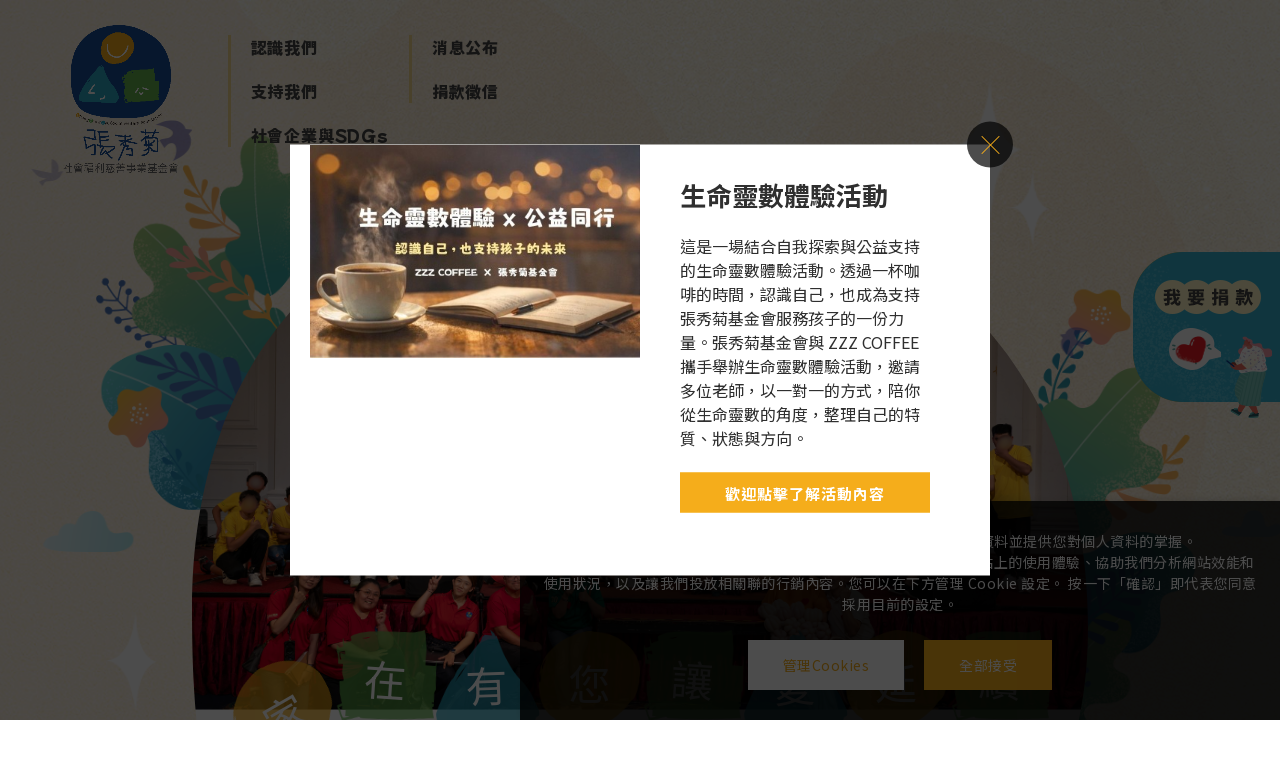

--- FILE ---
content_type: text/html; charset=utf-8
request_url: https://www.tccsj.org.tw/
body_size: 26683
content:
<!DOCTYPE html>
<html lang="zh-Hant-TW">
<head>
<meta charset="utf-8">
<!--手機解析度-->
<meta name="viewport" content="width=device-width, initial-scale=1.0">
<meta name="format-detection" content="telephone=no">
<title>首頁-張秀菊基金會</title>
<meta name="description" content="財團法人台中市私立張秀菊社會福利慈善事業基金會，秉持張秀菊女士慈悲助人、犧牲奉獻之精神，營造一個安全、健康、友善與愛的環境，讓兒童青少年能幸福快樂的成長茁壯，未來成為優秀的公民。以體驗教育為核心；以專業的陪伴與引導為半徑；以生活教育、品格教育、生命教育為定點。每個兒童青少年都能畫出一個完整的圓，成為一個個整全的生命。">
<meta property="og:image" content="">
<meta property="og:title" content="財團法人台中市私立張秀菊社會福利慈善事業基金會">
<meta property="og:site_name" content="財團法人台中市私立張秀菊社會福利慈善事業基金會">
<meta property="og:url" content="https://www.tccsj.org.tw/">
<meta property="og:type" content="website">

        <link rel="alternate" hreflang="x-default" href="https://www.tccsj.org.tw/" />
        <link rel="alternate" href="https://www.tccsj.org.tw/" hreflang="zh-Hant-TW" />

<!--[if lt IE 10]>
<script>
    var r = confirm("您正在使用版本過舊的瀏覽器，是否要下載google瀏覽器?");
    if (r == true) {
        window.location="https://www.google.com.tw/chrome/browser/desktop/";
    }
</script>
<![endif]-->

    <!--bread script-->
    <script type="application/ld+json">
        {
            "@context": "http://schema.org",
            "@type": "BreadcrumbList",
            "itemListElement": [{
                "@type": "ListItem",
                "position": 1,
                "item": {
                    "url": "https://www.tccsj.org.tw/",
                    "name": "首頁"
                }
            }]
        }
    </script>

<!--css-->
<link rel="stylesheet" type="text/css" href="https://www.tccsj.org.tw/css/master.css?v=221130_230905">
<link rel="stylesheet" type="text/css" href="https://www.tccsj.org.tw/css/home.css?v=221130_230905">
<script src="https://www.tccsj.org.tw/public/js/lazyload.min.js"></script>

<!--favor icon-->
<link rel="shortcut icon" href="https://www.tccsj.org.tw/images/touch-icon/apple-icon-60x60.png" />
<!--touch_icon-->
<link rel="apple-touch-icon" href="https://www.tccsj.org.tw/images/touch-icon/apple-icon-60x60.png" />
<link rel="apple-touch-icon" sizes="76x76" href="https://www.tccsj.org.tw/images/touch-icon/apple-icon-76x76.png" />
<link rel="apple-touch-icon" sizes="120x120" href="https://www.tccsj.org.tw/images/touch-icon/apple-icon-120x120.png" />
<link rel="apple-touch-icon" sizes="152x152" href="https://www.tccsj.org.tw/images/touch-icon/apple-icon-152x152.png" />

<script src="https://www.tccsj.org.tw/public/js/jquery-3.6.0.min.js"></script>
<script src="https://www.tccsj.org.tw/public/js/jquery-ui-1.13.2/jquery-ui.min.js"></script>
<script src="https://www.tccsj.org.tw/public/js/jquery.blockUI.min.js"></script>
<script src="https://www.tccsj.org.tw/public/js/ajax_function.js"></script> 
<script src="https://www.tccsj.org.tw/public/js/script.js?v=221130_230905"></script>
<script>
	var isMobile = false;
	var isTablet = false;
    
    function open_layer_detail(div_name,width,height){
        if(width==''){
            width=0;
        }
        if(height==''){
            height=0;
        }
        if($('#'+div_name).length > 0)
        {
            $.blockUI({
                message:$('#'+div_name),
                css:{ 
                cursor:'default',
                width: width + 'px',
                height:height+ 'px',
                padding:'0px',
                top:($(window).height()-height)/2 + 'px',
                left:($(window).width()-width)/2 + 'px'
                }
            });
        }
    }
    function open_loading_status(loading_name){
        if($('#'+loading_name).length > 0)
        {
            width=$('#'+loading_name).css('width').replace("px","");
            height=$('#'+loading_name).css('height').replace("px","");
            $.blockUI({
                message:$('#'+loading_name),
                css:{ 
                cursor:'default',
                border:'',
                backgroundColor:'',
                width: width + 'px',
                height:height+ 'px',
                padding:'0px',
                top:($(window).height()-height)/2 + 'px',
                left:($(window).width()-width)/2 + 'px'
                }
            });
        }
    }
    function close_layer_detail(){
        $.unblockUI();
    }
    function close_top_layer_detail(){
        top.$.unblockUI();
    }
    //建立執行的div
    $(function(){
        jQuery.browser = {};
        (function () {
            jQuery.browser.msie = false;
            jQuery.browser.version = 0;
            if (navigator.userAgent.match(/MSIE ([0-9]+)\./)) {
                jQuery.browser.msie = true;
                jQuery.browser.version = RegExp.$1;
            }
        })();
        $('body').prepend("<span id='iframe_string'></span>");
        $('body').prepend('<div id="waiting_action" style="display:none;text-align:center;position: absolute;z-index: 99998;color:#FFF;font-size:12px;border:0px;"><img src="https://www.tccsj.org.tw/public/loading_type/loading_big.gif" hspace="2" align="absmiddle"/><br><img src="https://www.tccsj.org.tw/public/loading_type/loading_text.png" hspace="2" align="absmiddle"/></div>');
    });
    //end
</script>
<!-- GA/AW 230905 Carol -->
<script async src="https://www.googletagmanager.com/gtag/js?id=G-PT47CWBMPL"></script>
<script>
  window.dataLayer = window.dataLayer || [];
  function gtag(){dataLayer.push(arguments);}
  gtag('js', new Date());

  gtag('config', 'G-PT47CWBMPL');
</script>


</head>

<body class="WebSiteHome">

    
    
    <!-- loadingArea -->
<div class="loadingArea">
    <div class="loadLogo">
        <img src="https://www.tccsj.org.tw/images/pic.png" alt="財團法人台中市私立張秀菊社會福利慈善事業基金會">
        <div class="pics">
            <div class="pic pic1"> <img src="https://www.tccsj.org.tw/images/pic1.png" alt="財團法人台中市私立張秀菊社會福利慈善事業基金會">
            </div>
            <div class="pic pic2"> <img src="https://www.tccsj.org.tw/images/pic2.png" alt="財團法人台中市私立張秀菊社會福利慈善事業基金會">
            </div>
            <div class="pic pic3"> <img src="https://www.tccsj.org.tw/images/pic3.png" alt="財團法人台中市私立張秀菊社會福利慈善事業基金會">
            </div>
        </div>
    </div>
</div>
<!-- loadingArea end -->

<script>
    if (navigator.cookieEnabled) {
        var loadingData = sessionStorage.getItem('loading');
        (function() {
            $('body').addClass('loadingOverflow');

            setTimeout(function() {
                $('.loadingArea').addClass('show');
            }, 500);

            if (loadingData !== 'ok') {
                sessionStorage.setItem('loading', 'ok');

                setTimeout(function() {
                    $(".loadingArea").addClass('hide');
                }, 2500);

                setTimeout(function() {
                    const bannerDom = document.querySelector('.bannerArea');
                    bannerDom.classList.add('show');
                }, 3000);

                setTimeout(function() {
                    $(".loadingArea").remove();
                    $('body').removeClass('loadingOverflow');
                }, 3500);

            } else {
                $(".loadingArea").addClass('hide').remove();
                $('body').removeClass('loadingOverflow');
                setTimeout(function() {
                    const bannerDom = document.querySelector('.bannerArea');
                    bannerDom.classList.add('show');
                }, 100);
            }
        })();
    } else {
        (function() {
            $(".loadingArea").addClass('hide').remove();
            $('body').removeClass('loadingOverflow');
            setTimeout(function() {
                const bannerDom = document.querySelector('.bannerArea');
                bannerDom.classList.add('show');
            }, 100);
        })();
    }
</script>	<div class="popWin"><!-- popWin -->
		<div class="mask"></div>
		<div class="inner"><!-- inner -->
			<a class="close"></a>
			<div class="popContent textEditor"><!-- popContent -->
				<div class="contentBuilder">
<div class="shelfWrap">
<div class="shelfBox">
<div class="item picLeft">
<div class="Img"><img alt="" src="https://www.tccsj.org.tw/upload/home_hotnews_b/twL_home_hotnews_26A21_DN65M4OppU.jpg" /></div>

<div class="Txt thin">
<div class="textBox">
<h3 class="h3Title pb20">生命靈數體驗活動</h3>

<div class="paragraph">
<div class="edit">
<p><span style="font-size: 16px;">這是一場結合自我探索與公益支持的生命靈數體驗活動。透過一杯咖啡的時間，認識自己，也成為支持張秀菊基金會服務孩子的一份力量。張秀菊基金會與 ZZZ COFFEE攜手舉辦生命靈數體驗活動，邀請多位老師，以一對一的方式，陪你從生命靈數的角度，整理自己的特質、狀態與方向。</span></p>
</div>
</div>

<div class="btnBox pt20"><a href="https://www.tccsj.org.tw/news-detail/ZZZCOFFEE_1/" target="_blank" title="">歡迎點擊了解活動內容</a></div>
</div>
</div>
</div>
</div>
</div>
</div>			</div><!-- popContent end -->
		</div><!-- inner end -->
	</div><!-- popWin end-->
	<script>
		(function() {
			if(navigator.cookieEnabled) {
				var data = sessionStorage.getItem('popWin');
				if( data !== 'ok' && $('body').hasClass('WebSiteHome')) {
					$('.popWin').addClass('show');
					$('body').addClass('popwinOverflow');
					sessionStorage.setItem('popWin','ok');
				} else {
					$('.popWin').remove();
				}
			} else {
				if($('body').hasClass('WebSiteHome')) {
					$('.popWin').addClass('show');
					$('body').addClass('popwinOverflow');
				}
			}
			
			$('.popWin .mask, .popWin .close').click(function() {
				$('.popWin').removeClass('show');
				$('body').removeClass('popwinOverflow');
			});
		})();
	</script>

    <div class="outerWrap"><!--outerWrap-->
        <header><!--header-->
            <div class="wrapTop"><!--wrap-->

                <div class="logo">
                    <a href="https://www.tccsj.org.tw/" title="財團法人台中市私立張秀菊社會福利慈善事業基金會">
                        <img src="https://www.tccsj.org.tw/images/logo.png" alt="財團法人台中市私立張秀菊社會福利慈善事業基金會">
                    </a>
                </div>

                <div class="rightBox"><!-- rightBox -->


                    <nav class="menuBox"><!--menuBox-->
                        
    <ul class="menuTop" itemscope itemtype="http://www.schema.org/SiteNavigationElement"><!--menu-->

        <div class="liBox">
            <li itemprop="name"><a itemprop="url" href="https://www.tccsj.org.tw/about/">認識我們</a></li>
            <li itemprop="name"><a itemprop="url" href="https://www.tccsj.org.tw/join/">支持我們</a></li>
            <li itemprop="name"><a itemprop="url" href="https://www.tccsj.org.tw/esg/">社會企業與SDGs</a></li>
        </div>
        <div class="liBox">
            <li itemprop="name"><a itemprop="url" href="https://www.tccsj.org.tw/news/">消息公布</a></li>
            <li><a href="https://web.intersoft.com.tw/donation/OnlineCSJ/DonateCredit.aspx" target="_blank">捐款徵信</a></li>
        </div>
    </ul><!--menu end-->



                    </nav><!--menuBox end-->

                </div><!-- rightBox end -->

            </div><!--wrap end-->
            <div class="wrapDown"><!--wrap-->

                <div class="logo">
                    <a href="https://www.tccsj.org.tw/" title="財團法人台中市私立張秀菊社會福利慈善事業基金會">
                        <img src="https://www.tccsj.org.tw/images/logo.svg" alt="財團法人台中市私立張秀菊社會福利慈善事業基金會">
                    </a>
                </div>

                <div class="rightBox"><!-- rightBox -->
                    <nav class="menuBox"><!--menuBox-->
                        
    <ul class="menu" itemscope itemtype="http://www.schema.org/SiteNavigationElement"><!--menu-->
        <li class="dropDown">
            <span itemprop="name"><a itemprop="url" href="https://www.tccsj.org.tw/about/">認識我們</a></span>
                <ul class="submenu">
                    <li itemprop="name"><a itemprop="url" href="https://www.tccsj.org.tw/about/story/" >我們的故事</a></li>
                    <li itemprop="name"><a itemprop="url" href="https://www.tccsj.org.tw/about/history/" >歷史沿革</a></li>
                    <li itemprop="name"><a itemprop="url" href="https://www.tccsj.org.tw/about/service/" >服務內容</a></li>
                    <li itemprop="name"><a itemprop="url" href="https://www.tccsj.org.tw/about/tree/" >組織架構</a></li>
                    <li itemprop="name"><a itemprop="url" href="https://www.tccsj.org.tw/about/PodcastList/" >Podcast專區</a></li>
                <li class="dropDown storyDown">
            <span itemprop="name"><a itemprop="url" href="https://www.tccsj.org.tw/story/">故事專欄</a></span>
                <ul class="story">
                    <li><a href="https://www.tccsj.org.tw/story/child_story/">浮萍少年故事集</a></li>
                    <li><a href="https://www.tccsj.org.tw/story/people_story/">小人物大故事</a></li>
                    <li><a href="https://www.tccsj.org.tw/story/worker_story/">社工做什麼</a></li>
            </ul>
        </li>
    </ul>
        </li>
        <li>
            <span itemprop="name"><a itemprop="url" href="https://www.tccsj.org.tw/join/">支持我們</a></span>

        </li>
        <li class="dropDown">
            <span itemprop="name"><a itemprop="url" href="https://www.tccsj.org.tw/esg/">社會企業與SDGs</a></span>
                    </li>
        <li itemprop="name"><a itemprop="url" href="https://www.tccsj.org.tw/news/">消息公布</a></li>
        <li><a href="https://web.intersoft.com.tw/donation/OnlineCSJ/DonateCredit.aspx" target="_blank">捐款徵信</a></li>
    </ul><!--menu end-->


                    </nav><!--menuBox end-->

                </div><!-- rightBox end -->

                <div class="donate">
                    <a target="_blank" href="https://www.tccsj.org.tw/join-detail/76/" title="財團法人台中市私立張秀菊社會福利慈善事業基金會">
                        <span class="text">我要捐款</span>
                        <img src="https://www.tccsj.org.tw/images/btn_donate.png" alt="財團法人台中市私立張秀菊社會福利慈善事業基金會">
                    </a>
                </div>
            </div><!--wrap end-->
        </header><!--header end-->

        
            <div class="bannerArea"><!--bannnerArea-->

                                    <div class="bannerBgBox">
                        <img src="https://www.tccsj.org.tw/images/bn-bg-2.png" alt="財團法人台中市私立張秀菊社會福利慈善事業基金會">
                        <img src="https://www.tccsj.org.tw/images/bn-bg-1.png" alt="財團法人台中市私立張秀菊社會福利慈善事業基金會">
                    </div>
                    <div class="flower">
                        <img src="https://www.tccsj.org.tw/images/bn-flower.png" alt="財團法人台中市私立張秀菊社會福利慈善事業基金會">
                    </div>
                
                <div class="insBgBox">
                    <img src="https://www.tccsj.org.tw/images/ins-top-bg.png" alt="財團法人台中市私立張秀菊社會福利慈善事業基金會">
                </div>

                <div class="wrap"><!--wrap-->
                    <div class="bannerBox"><!--bannerBox-->
                            <div class="bannerList" id="banner">

                        <div class="bannerItem">

                    
                    <div class="Img">
                        
                        <svg xmlns="http://www.w3.org/2000/svg" width="100%" height="100%" viewBox="0 0 338.504 313.554" preserveAspectRatio="none">
                            <clipPath class="eyeBox" id="bn0">
                                <path d="M280.369,40.079C250.101,18.3,207.648,0,164.088,0
	                                	c-43.559,0-74.131,14.239-74.131,14.239C22.1,43.032,0,103.942,0,164.112c0,60.172,7.201,84.166,26.025,110.374
	                                	c18.828,26.208,70.141,36.546,136.588,38.728c66.445,2.184,103.359-6.244,121.816-21.748
	                                	c18.457-15.503,54.074-53.893,54.074-120.338C338.504,104.679,310.639,61.858,280.369,40.079" />
                            </clipPath>
                            <image xlink:href="https://www.tccsj.org.tw/upload/banner_list/twL_banner_25G31_qiYpPsLTMK.png" x="0" y="0" width="100%" height="100%" clip-path="url(#bn0)" class="rect"></image>
                        </svg>
                    </div>

                    <div class="Txt">

                        <div class="textBox">
                                                            <h1 class="title">家在有您讓愛延續</h1>
                                                                                                                    <div class="textBg">
                                    <img src="https://www.tccsj.org.tw/images/conversation.png" alt="">
                                    <p class="text textEditor">孩子就像蘋果，少了大人保護，任憑風吹雨打，再好的蘋果都會爛掉。<br />
您不知道&hellip;他們不是不回家，而是沒有家可以回&hellip;<br />
而我們承諾給這些小蘋果們，一個真正的家。</p>
                                </div>
                                                    </div>


                        
                                            </div>
                </div>
            </div>


    <div class="arrowBox"><!--arrowBox-->
        <div class="arrow arrowPrev">
            <svg xmlns="http://www.w3.org/2000/svg" fill="none" viewBox="0 0 24 24" stroke-width="1.5" stroke="currentColor" class="w-6 h-6">
                <path stroke-linecap="round" stroke-linejoin="round" d="M6.75 15.75L3 12m0 0l3.75-3.75M3 12h18" />
            </svg>

        </div>
        <div class="arrow arrowNext">
            <svg xmlns="http://www.w3.org/2000/svg" fill="none" viewBox="0 0 24 24" stroke-width="1.5" stroke="currentColor" class="w-6 h-6">
                <path stroke-linecap="round" stroke-linejoin="round" d="M17.25 8.25L21 12m0 0l-3.75 3.75M21 12H3" />
            </svg>

        </div>
    </div><!--arrowBox end-->


                    </div><!--bannerBox end-->
                </div><!--wrap end-->

                                    <div class="peopleBox">
                        <div class="peopleLeftBox">
                            <figure class="peopleLeft">
                                <img src="https://www.tccsj.org.tw/images/left-person.png" alt="財團法人台中市私立張秀菊社會福利慈善事業基金會">
                            </figure>
                            <div class="heart"></div>
                        </div>
                        <div class="peopleRightBox">
                            <figure class="peopleRight">
                                <img src="https://www.tccsj.org.tw/images/right-person.png" alt="財團法人台中市私立張秀菊社會福利慈善事業基金會">
                            </figure>
                            <div class="star"></div>
                        </div>

                    </div>
                    <div class="grassBox">
                        <div class="grassLeft">
                            <img src="https://www.tccsj.org.tw/images/grass1.png" alt="財團法人台中市私立張秀菊社會福利慈善事業基金會">
                        </div>
                        <div class="grassRight">
                            <img src="https://www.tccsj.org.tw/images/grass2.png" alt="財團法人台中市私立張秀菊社會福利慈善事業基金會">
                        </div>
                    </div>
                    <div class="decoBox">
                        <div class="deco cloud cloud_1"></div>
                        <div class="deco cloud cloud_2"></div>
                        <div class="deco cloud cloud_3"></div>
                        <div class="deco cloud cloud_4"></div>
                        <div class="deco star star_1"></div>
                        <div class="deco star star_2"></div>
                        <div class="deco star star_3"></div>
                        <div class="deco bird bird_1"></div>
                        <div class="deco bird bird_2"></div>
                        <div class="deco bird bird_3"></div>
                    </div>

                            </div><!--bannerArea end-->
        

        <script>
            $(function() {
                // 切割字串

                $('.bannerArea .bannerItem .insTextBox').each(function() {
                    let string = $(this).text().trim();
                    let text = string.split("");
                    let this_span = $(this);
                    $(this).text("");
                    for ($i = 0; $i < text.length; $i++) {
                        this_span.append('<span class="character">' + text[$i] + '</span>');
                    }
                });
            });
        </script>


<div class="mainArea" id="mainArea"><!--mainArea-->



    <div class="aboutArea"><!--aboutArea-->
        <div class="abBgBox">
            <img src="https://www.tccsj.org.tw/images/ab-bg-top.png" alt="財團法人台中市私立張秀菊社會福利慈善事業基金會">
        </div>
        <div class="wrap"><!--wrap-->
            
	<div class="aboutList">
					<div class="abContent ">

								<div class="right"><!-- right -->
					

					<div class="Txt">
						<h2 class="title">認識張秀菊基金會</h2>
						<div class="subtitle">營造一個安全、健康、友善與愛的環境</div>

<div class="intro">2003年，一對由阿公照顧的5歲和6歲姊妹，在阿公不在家時，被阿公的朋友性侵，社會局接獲通報後介入，需要緊急安置這對姊妹，但當時的兒少福利法尚未修改，在程序還沒跑完之前，這對姊妹卻無機構可去&hellip;<br />
<br />
當時社會局拜託了正在經營養護中心的大熊老爸與老媽，先照顧這對姊妹一段時間，大熊老爸意識到這是一個嚴重的社會問題，開始投入了青少年工作&hellip;</div>					</div>

											<div class="btn"><a href="https://www.tccsj.org.tw/about/story/"  target='_blank'>了解我們的故事</a></div>
									</div><!-- right end -->

									<div class="Img">
												<img src="https://www.tccsj.org.tw/upload/home_about_list/twL_home_about_23A06_tddlxdk2vu.png" class="mainPic" alt="認識張秀菊基金會">
					</div>
							</div>
					<div class="abContent reverse">

								<div class="right"><!-- right -->
											<div class="videoPic">
							<img src="https://www.tccsj.org.tw/upload/home_about_list/twL_home_about_24G20_irrclgmUQa.png" alt="青少年安置輔導">
							<div class="videoBtn">
							</div>
						</div>
						<div class="titan">
							<a href="https://www.youtube.com/embed/rHO3Quc1D3Y"></a>
						</div>
					

					<div class="Txt">
						<h2 class="title">青少年安置輔導</h2>
						<div class="subtitle">一個陪伴引導孩子的生活工坊</div>

<div class="intro">開始青少年的安置業務後，老爸老媽漸漸發現：18歲之前在兒少之家安置的孩子們，平時吃飽喝足，但年滿18歲後，卻缺少了自力更生的能力，離開兒少之家後，極有可能因為沒有能力謀生，或是因為物質的慾望而誤入歧途，造成更嚴重的社會問題。</div>					</div>

											<div class="btn"><a href="https://www.youtube.com/@user-zl7mb9lr3t"  target='_blank'>更多影音</a></div>
									</div><!-- right end -->

									<div class="Img">
													<div class="starBg">
								<img src="https://www.tccsj.org.tw/images/ab-deco.png" alt="財團法人台中市私立張秀菊社會福利慈善事業基金會">
							</div>
												<img src="https://www.tccsj.org.tw/upload/home_about_list/twL_home_about_23A06_rsx1cIVIVj.png" class="mainPic" alt="青少年安置輔導">
					</div>
							</div>
			</div>


<script>
	$(function() {

		$(document).on("click", ".aboutArea .videoPic", function() {
			if (isMobile == true) {
				var href = $(this).siblings('.titan').find("a").attr("href");
				window.open(href);
			} else if (isMobile == false) {
				$(this).siblings('.titan').find("a").eq(0).click();
			}
		});
	})
</script>        </div><!--wrap end-->
    </div><!--aboutArea end-->

    <div class="conceptArea"><!--linkArea-->
        <div class="wrap"><!--wrap-->
            

<div class="conceptBox">

    <div class="titleBox"><!-- titleBox -->
        <h2 class="titleTw">” 或許社會問題會一直都在、或許青少年工作沒有結束的一天 但我們堅信，只要做好輔導工作，大環境一定能越來越好、 未來需要安置的青少年就能越來越少 ”</h2>
    </div><!-- titleBox end -->

    
        <div class="linkList">
                                <div class="linkItem"><!--data-->
                        <div class="item">
                            <div class="Img Img0">
                                <img src="https://www.tccsj.org.tw/upload/marqueepic_list/twL_marqueepic_23A17_buU14JAf8v.png" alt="關愛">
                            </div>

                        </div>
                    </div><!--data-->
                                <div class="linkItem"><!--data-->
                        <div class="item">
                            <div class="Img Img1">
                                <img src="https://www.tccsj.org.tw/upload/marqueepic_list/twL_marqueepic_23A17_Lgu7xVF3P0.png" alt="專業">
                            </div>

                        </div>
                    </div><!--data-->
                                <div class="linkItem"><!--data-->
                        <div class="item">
                            <div class="Img Img2">
                                <img src="https://www.tccsj.org.tw/upload/marqueepic_list/twL_marqueepic_23A17_xQEf7ec7zp.png" alt="信任">
                            </div>

                        </div>
                    </div><!--data-->
                                <div class="linkItem"><!--data-->
                        <div class="item">
                            <div class="Img Img3">
                                <img src="https://www.tccsj.org.tw/upload/marqueepic_list/twL_marqueepic_23A17_hDduJbjp4s.png" alt="承諾">
                            </div>

                        </div>
                    </div><!--data-->
                    </div>
</div>

<div class="bottomBg">
    <img src="https://www.tccsj.org.tw/images/marquee-bottom.png" alt="background">
</div>        </div><!--wrap end-->
    </div><!--linkArea end-->

    <div class="newsArea"><!--newsArea-->
        <div class="wrap"><!--wrap-->

            
<div class="decoBox">
	<div class="deco star star_1"></div>
	<div class="deco star star_2"></div>
	<div class="deco star star_3"></div>
	<div class="deco spot spot_1"></div>
	<div class="deco spot spot_2"></div>
	<div class="deco spot spot_3"></div>
</div>

<div class="titleBox"><!-- titleBox -->
	<em class="titleEn">child life story</em>
	<h2 class="titleTw">浮萍少年故事集</h2>
</div><!-- titleBox end -->



	<div class="newsBox">
		<div class="newsList">
							<div class="newsItem">
					<div class="item clearfix "><!-- item -->
													<div class="Img imh_opacity"><a href="https://www.tccsj.org.tw/story-detail/68__2/"  title="原來做家長也需要學習"><img src="https://www.tccsj.org.tw/upload/news_story_list_pic/twL_news_story_23G10_rqVxoQVxCt.png" alt="原來做家長也需要學習"></a></div>
												<div class="Txt">

							<h3 class="title">
								<a href="https://www.tccsj.org.tw/story-detail/68__2/"  title="原來做家長也需要學習">
									原來做家長也需要學習</a>
							</h3>
															<p class="text ellipsis">在陪伴的過程中，我們深刻察覺【家庭】的力量格外重要，不論是表達愛的方式亦或是歸屬感的建立，時時刻刻存在家人互動的關係之中！</p>
														<div class="moreBtn">
								<a href="https://www.tccsj.org.tw/story-detail/68__2/"  title="原來做家長也需要學習">
									更多								</a>
							</div>
						</div>
					</div><!-- item end -->
									</div>
							<div class="newsItem">
					<div class="item clearfix "><!-- item -->
													<div class="Img imh_opacity"><a href="https://www.tccsj.org.tw/story-detail/68/"  title="歸屬感改寫結局"><img src="https://www.tccsj.org.tw/upload/news_story_list_pic/twL_news_story_23A11_Jn69uYtNX3.png" alt="歸屬感改寫結局"></a></div>
												<div class="Txt">

							<h3 class="title">
								<a href="https://www.tccsj.org.tw/story-detail/68/"  title="歸屬感改寫結局">
									歸屬感改寫結局</a>
							</h3>
															<p class="text ellipsis">請大家站在高關懷少年的角度，傾聽他們內心的聲音，你無法想像，這些「歸屬感」總是驅使犯罪的最後一根稻草。</p>
														<div class="moreBtn">
								<a href="https://www.tccsj.org.tw/story-detail/68/"  title="歸屬感改寫結局">
									更多								</a>
							</div>
						</div>
					</div><!-- item end -->
									</div>
							<div class="newsItem">
					<div class="item clearfix "><!-- item -->
													<div class="Img imh_opacity"><a href="https://www.tccsj.org.tw/story-detail/69/"  title="愛的成長"><img src="https://www.tccsj.org.tw/upload/news_story_list_pic/twL_news_story_23A11_jayqiqjhI0.png" alt="愛的成長"></a></div>
												<div class="Txt">

							<h3 class="title">
								<a href="https://www.tccsj.org.tw/story-detail/69/"  title="愛的成長">
									愛的成長</a>
							</h3>
															<p class="text ellipsis">皓皓是一個鬼靈精怪又愛面子的孩子，時常與其他學員鬥嘴爭執，當生輔出面提醒皓皓時，就要知道戰爭又即將展開......</p>
														<div class="moreBtn">
								<a href="https://www.tccsj.org.tw/story-detail/69/"  title="愛的成長">
									更多								</a>
							</div>
						</div>
					</div><!-- item end -->
									</div>
							<div class="newsItem">
					<div class="item clearfix "><!-- item -->
													<div class="Img imh_opacity"><a href="https://www.tccsj.org.tw/story-detail/70/"  title="實踐最渴望的夢想"><img src="https://www.tccsj.org.tw/upload/news_story_list_pic/twL_news_story_23A11_oRuv2GkrbD.png" alt="實踐最渴望的夢想"></a></div>
												<div class="Txt">

							<h3 class="title">
								<a href="https://www.tccsj.org.tw/story-detail/70/"  title="實踐最渴望的夢想">
									實踐最渴望的夢想</a>
							</h3>
															<p class="text ellipsis">瘦小黝黑、滿臉青春痘、怯生生沒自信，是剛認識小黑時的第一印象，他是所謂的「新臺灣之子」。因為懼怕父親且母親又離家而缺少關愛，小黑總是吵鬧...地令所有大人頭疼。</p>
														<div class="moreBtn">
								<a href="https://www.tccsj.org.tw/story-detail/70/"  title="實踐最渴望的夢想">
									更多								</a>
							</div>
						</div>
					</div><!-- item end -->
									</div>
					</div>
		<div class="arrowBox"><!--arrowBox-->
			<div class="arrow arrowPrev">
				<svg xmlns="http://www.w3.org/2000/svg" fill="none" viewBox="0 0 24 24" stroke-width="1.5" stroke="currentColor" class="w-6 h-6">
					<path stroke-linecap="round" stroke-linejoin="round" d="M6.75 15.75L3 12m0 0l3.75-3.75M3 12h18" />
				</svg>

			</div>
			<div class="arrow arrowNext">
				<svg xmlns="http://www.w3.org/2000/svg" fill="none" viewBox="0 0 24 24" stroke-width="1.5" stroke="currentColor" class="w-6 h-6">
					<path stroke-linecap="round" stroke-linejoin="round" d="M17.25 8.25L21 12m0 0l-3.75 3.75M21 12H3" />
				</svg>

			</div>
		</div><!--arrowBox end-->

		<div class="moreBtn story">
			<a href="https://www.tccsj.org.tw/story/">更多故事</a>
		</div>
	</div>
        </div><!--wrap end-->
    </div><!--newsArea end-->

    <div class="countArea"><!--linkArea-->
        <div class="countBgDeco">
            <img src="https://www.tccsj.org.tw/images/count-deco.png" alt="財團法人台中市私立張秀菊社會福利慈善事業基金會">
        </div>
        <div class="countBgBox">
            <img src="https://www.tccsj.org.tw/images/countBg-top.png" alt="財團法人台中市私立張秀菊社會福利慈善事業基金會">
        </div>
        <div class="wrap"><!--wrap-->
            
<div class="titleBox"><!-- titleBox -->
    <h2 class="titleTw">我們的影響力</h2>
    <em class="intro">累積16年的兒少保護安置輔導經驗，針對失功能家庭、遭受不當對待的兒少提供安置輔導服務，
十幾年來我們沒有放棄任何一個來到身邊的孩子，並協助孩子擁有經營「家」的能力和責任，最終建立一個屬於自己的「家」！</em>
</div><!-- titleBox end -->





    <div class="countList">
                        <div class="countItem"><!--data-->
                    <div class="item">
                        <div class="Img">
                            <img src="https://www.tccsj.org.tw/upload/marqueepic_count_list/twL_marqueepic_count_23A09_hGW2TQc2s4.png" alt="安置人次">
                        </div>
                        <div class="Txt">
                            <div class="number" data-format="4331">0</div>
                            <h3 class="title">安置人次</h3>
                        </div>

                    </div>
                </div><!--data-->
                        <div class="countItem"><!--data-->
                    <div class="item">
                        <div class="Img">
                            <img src="https://www.tccsj.org.tw/upload/marqueepic_count_list/twL_marqueepic_count_23A09_RszL8fvsOe.png" alt="兒少保護後續追蹤輔導">
                        </div>
                        <div class="Txt">
                            <div class="number" data-format="2963">0</div>
                            <h3 class="title">兒少保護後續追蹤輔導</h3>
                        </div>

                    </div>
                </div><!--data-->
                        <div class="countItem"><!--data-->
                    <div class="item">
                        <div class="Img">
                            <img src="https://www.tccsj.org.tw/upload/marqueepic_count_list/twL_marqueepic_count_23A09_Sm9WYltDUl.png" alt="司法少年輔導">
                        </div>
                        <div class="Txt">
                            <div class="number" data-format="8883">0</div>
                            <h3 class="title">司法少年輔導</h3>
                        </div>

                    </div>
                </div><!--data-->
                        <div class="countItem"><!--data-->
                    <div class="item">
                        <div class="Img">
                            <img src="https://www.tccsj.org.tw/upload/marqueepic_count_list/twL_marqueepic_count_23A09_e6K2uhp8Oc.png" alt="弱勢少年就業輔導">
                        </div>
                        <div class="Txt">
                            <div class="number" data-format="8450">0</div>
                            <h3 class="title">弱勢少年就業輔導</h3>
                        </div>

                    </div>
                </div><!--data-->
            </div>
        </div><!--wrap end-->
    </div><!--linkArea end-->



    <div class="joinArea"><!--linkArea-->
        <div class="wrap"><!--wrap-->
            

<div class="titleBox"><!-- titleBox -->
    <h2 class="titleTw">這些孩子，需要您一起守護與持續看顧 邀請您與我們並肩同行</h2>
</div><!-- titleBox end -->




    <div class="joinDeco">
        <img src="https://www.tccsj.org.tw/images/join-deco.png" alt="background">
    </div>
    <div class="decoBox">
        <div class="bg">
            <img src="https://www.tccsj.org.tw/images/join-bg.png" alt="background">
        </div>
                    <div class="deco star star_1"></div>
                    <div class="deco star star_2"></div>
                    <div class="deco star star_3"></div>
                    <div class="deco star star_4"></div>
                    <div class="deco star star_5"></div>
                    <div class="deco star star_6"></div>
                    <div class="deco star star_7"></div>
                    <div class="deco star star_8"></div>
                    <div class="deco star star_9"></div>
                    <div class="deco star star_10"></div>
                            <div class="deco spot spot_1"></div>
                    <div class="deco spot spot_2"></div>
                    <div class="deco spot spot_3"></div>
                    <div class="deco spot spot_4"></div>
                    <div class="deco spot spot_5"></div>
                    <div class="deco spot spot_6"></div>
                    <div class="deco spot spot_7"></div>
                    <div class="deco spot spot_8"></div>
                    <div class="deco spot spot_9"></div>
                    <div class="deco spot spot_10"></div>
                <div class="deco family"></div>
    </div>

    <div class="joinList">
                    <div class="joinItem"><!--data-->
                <div class="item">
                    <div class="Txt">
                        <div class="title"><a href="https://www.tccsj.org.tw/join/" title="捐款支持">捐款支持</a></div>
                    </div>

                </div>
            </div><!--data-->
                    <div class="joinItem"><!--data-->
                <div class="item">
                    <div class="Txt">
                        <div class="title"><a href="https://www.tccsj.org.tw/join-detail/70/" title="志工參與">志工參與</a></div>
                    </div>

                </div>
            </div><!--data-->
                    <div class="joinItem"><!--data-->
                <div class="item">
                    <div class="Txt">
                        <div class="title"><a href="https://www.tccsj.org.tw/esg/" title="社會企業">社會企業</a></div>
                    </div>

                </div>
            </div><!--data-->
            </div>

<div class="bottomBg">
    <img src="https://www.tccsj.org.tw/images/join-bottom2.png" alt="background">
</div>        </div><!--wrap end-->
    </div><!--linkArea end-->


    <div class="contactBtn">
        <a itemprop="url" target="_blank" href="https://www.tccsj.org.tw/join-detail/76/">
            <img class="front" src="https://www.tccsj.org.tw/images/side_btn_donate.png" alt="donate">
            <img class="back" src="https://www.tccsj.org.tw/images/side_btn_donate_1.png" alt="donate">
        </a>
    </div>








</div><!--mainArea end-->

    <footer><!--footer-->
        <div class="wrap"><!--wrap-->

            <div class="top">

                <div class="left"><!-- left -->
                    <div class="leftTop">

                        <div class="footerLogo">
                            <a href="https://www.tccsj.org.tw/" title="財團法人台中市私立張秀菊社會福利慈善事業基金會">
                                <img src="https://www.tccsj.org.tw/images/logo_footer.png" alt="財團法人台中市私立張秀菊社會福利慈善事業基金會">
                            </a>
                        </div>
                        <div class="side_contactInfo">
                            <ul class="infoList">
                                                                    <li class="address">
                                        <i class="fa fa-map-marker"></i>
                                        <span>地址：</span>
                                        <a href="https://maps.google.com.tw/?q=台中市北屯區崇德路三段938號2樓" title="台中市北屯區崇德路三段938號2樓" target="_blank">台中市北屯區崇德路三段938號2樓</a>
                                    </li>
                                                                                                    <li class="tel">
                                        <i class="fa fa-phone"></i>
                                        <span>電話：</span>
                                        <a href="tel:04-24220023" title="04-24220023" target="_blank">04-24220023</a>
                                    </li>
                                                                                                    <li class="fax">
                                        <i class="fa fa-fax"></i>

                                        <span>傳真：</span>
                                        <span>04-24220211</span>
                                    </li>
                                                                                                    <li class="mail">
                                        <i class="fa fa-envelope"></i>
                                        <span>信箱：</span>
                                        <a href="mailto:tccsjpublic@tccsj.org.tw" title="tccsjpublic@tccsj.org.tw" target="_blank">tccsjpublic@tccsj.org.tw</a>
                                    </li>
                                                            </ul>
                        </div>
                    </div>

                    <div class="mailSubscribeBox">
    <form method="post" name="mail_form" enctype="multipart/form-data" id="mail_form" autocomplete="off">
        <input type="hidden" name="CSRFTokenName">
        <input type="hidden" name="CSRFTokenValue">
        <span class="subscribeTitle">
            歡迎訂閱電子報        </span>
        <input type="text" id="subscribe_mail" name="subscribe_mail" data-note="電子信箱" placeholder="請輸入您的電子郵件">
        <a class="submit_btn" onClick="sendMailData(); return false;">訂閱</a>
    </form>
</div>
<script>
    function wirte_iframe(){
        $('#iframe_string').html("<iframe height='0' name='rundata_action' frameborder='0' scrolling='no' width='0' style='display:none' src=''></iframe>");
    }
</script>
<span id="iframe_string"></span>
<div id="loading_icon_images" 
style="
display:none;
text-align:center;
position: absolute;
z-index: 99998;
color:#FFF;
font-size:12px;
border:0px;
">
    <img src='https://www.tccsj.org.tw/public/loading_type/loading_big.gif' hspace='2' align='absmiddle' border='0'><br>
    <img src='https://www.tccsj.org.tw/public/loading_type/loading_text.png' hspace='2' align='absmiddle' border='0'>
</div>
<span id="do_ajax_javascript"></span><script>
    function sendMailData(){//必填驗證
        var error=0;
        var msg='';
        if($('#mail_form #subscribe_mail').val()==""){
            $('#mail_form #subscribe_mail').addClass('error').focus();
            msg += '※E-mail欄位必填\n';
            error = 1;
        }

        if(!isEmail($('#mail_form #subscribe_mail').val())){
            $('#mail_form #subscribe_mail').addClass('error').focus();
            msg += '※email格式錯誤';
            error = 1;
        }
        if(error==1){
            alert(msg);
            return false;
        }

        //數字驗證
        var link = $('<a href="#moduleQaptcha" class="openModule">iBest</a>');
        $('body').append(link);
        link.hide().click();

        var qaptcha = new numberQaptcha({
            form: $('#mail_form'),
            topicPHP: 'https://www.tccsj.org.tw/public/js/numberQaptcha/numberQaptcha.php',
            imageContainer: $('.moduleQaptcha .topic .img'),
            triggerContainer: $('.moduleQaptcha .trigger-container'),
            resetButton: $('.moduleQaptcha .resetButton'),
            send: function(thisQaptcha){
                $('.moduleBox, .moduleQaptchaBox, .moduleMask').removeClass('show');
                $('body').css('overflow','auto');

                //token
                var CSRFToken = CSRFTokenJs.generate();
                $('#mail_form input[name=CSRFTokenName]').val(CSRFToken.name);
                $('#mail_form input[name=CSRFTokenValue]').val(CSRFToken.value);

                $('#mail_form .submit_btn').hide();
                wirte_iframe();
                $('#mail_form').attr('target','rundata_action');
                $('#mail_form').attr('action','https://www.tccsj.org.tw/mail_subscribe/act/');
                $('#mail_form').submit();
            }
        });
        qaptcha.init();
    }
</script>
<!---------Customer Scripts-------->
<link rel="stylesheet" type="text/css" href="https://www.tccsj.org.tw/public/js/numberQaptcha/numberQaptcha.min.css?v=221130_230905">

<div class="moduleQaptcha moduleQaptchaBox" id="moduleQaptcha"><!--moduleQaptcha-->
    <div class="moduleQaptchaWrap">
        <div class="moduleQaptchaContent">
            <a id="closeOrder" class="moduleClose moduleQaptchaClose"><i class="fa fa-remove"></i></a>
            <p class="title">數字驗證</p>
            <p class="subtitle">請由小到大，依序點擊數字</p>
            <div class="topic">
                <div class="img"></div>
                <div class="trigger-container"></div>
            </div>
            <div class="reset">
                <a class="resetButton" href="javascript:void(0)">換一組數字</a>
            </div>
        </div>
    </div>
</div>

<script src="https://www.tccsj.org.tw/public/js/numberQaptcha/numberQaptcha.js"></script>

<script>
$(function() {
    $(document).on('click', '.moduleMask, .moduleQaptchaClose', function() {
        $('.moduleQaptcha').removeClass('show');
    });
    $('.moduleQaptcha').appendTo('body');
})
</script>
                </div><!-- left end -->

                <div class="right"><!-- right -->
                    

			
		<div class="footerMenuBox">
<ul class="footerMenu">
	<li class="dropDown"><a href="https://www.tccsj.org.tw/about/env/">認識我們</a>
	<ul class="submenu">
		<li><a href="https://www.tccsj.org.tw/about/history/" title="">我們的歷史</a></li>
		<li><a href="https://www.tccsj.org.tw/about/service/" title="">服務項目</a></li>
		<li><a href="https://www.tccsj.org.tw/about/service/" title="">服務內容</a></li>
		<li><a href="https://www.tccsj.org.tw/about/service/" title="">組織架構</a></li>
		<li><a href="https://www.tccsj.org.tw/story/" title="">故事專欄</a></li>
	</ul>
	</li>
</ul>

<ul class="footerMenu">
	<li class="dropDown"><a href="https://www.tccsj.org.tw/join/">支持我們</a>

	<ul class="submenu">
		<li><a href="https://www.tccsj.org.tw/join/">募款專案</a></li>
		<li><a href="https://www.tccsj.org.tw/join-detail/love_store/" title="">愛心店家</a></li>
		<li><a href="https://www.tccsj.org.tw/join-detail/68/">愛種子委員會</a></li>
		<li><a href="https://www.tccsj.org.tw/join-detail/69/">電子發票捐贈</a></li>
		<li><a href="https://www.tccsj.org.tw/join-detail/70/">志工參與</a></li>
		<li><a href="https://www.tccsj.org.tw/join-detail/73/">撲滿認領</a></li>
		<li><a href="https://www.tccsj.org.tw/join-detail/74/">捐贈物資</a></li>
		<li><a href="https://www.tccsj.org.tw/join-detail/75/">義賣專區</a></li>
	</ul>
	</li>
</ul>

<ul class="footerMenu">
	<li class="dropDown"><a href="https://www.tccsj.org.tw/esg/">社會企業與SDGs</a>

	<ul class="submenu">
		<li><a href="https://www.tccsj.org.tw/esg-detail/doden-cafe/" title="">逗點咖啡青少年公益商店</a></li>
		<li><a href="https://www.tccsj.org.tw/esg-detail/sha-lian-dun/" title="">沙連墩戶外冒險學校</a></li>
		<li><a href="https://www.tccsj.org.tw/esg-detail/zzzcoffee/" title="">ZZZ咖啡</a></li>
		<li><a href="https://www.tccsj.org.tw/esg-detail/tccsjsdgs/" title="">社會企業責任SDGs</a></li>
	</ul>
	</li>
</ul>

<div class="MenuRight">
<ul class="footerMenu">
	<li><a href="https://www.tccsj.org.tw/news/">消息公布</a></li>
</ul>

<ul class="footerMenu">
	<li><a href="https://web.intersoft.com.tw/donation/OnlineCSJ/DonateCredit.aspx">捐款徵信</a></li>
</ul>

<ul class="footerMenu">
	<li><a href="https://www.tccsj.org.tw/publication/">出版品與成果報告書</a></li>
</ul>
</div>

<ul class="footerMenu">
	<li><a href="https://www.tccsj.org.tw/contact/">聯絡我們</a></li>
</ul>
</div>		<!-- <div class="footerMenuBox">
			<ul class="footerMenu">
				<li class="dropDown"><a>認識我們</a>
					<ul class="submenu">
						<li><a href="fac/">我們的歷史</a></li>
						<li><a href="fac/">服務項目</a></li>
						<li><a href="fac/">服務內容</a></li>
						<li><a href="contact/">組織架構</a></li>
						<li><a href="contact/">故事專欄</a></li>
					</ul>
				</li>
			</ul>

			<ul class="footerMenu">
				<li class="dropDown"><a href="fac/">支持我們</a>
					<ul class="submenu">
						<li><a href="fac/">募款專案</a></li>
						<li><a href="fac/">愛心店家</a></li>
						<li><a href="fac/">愛種子委員會</a></li>
						<li><a href="contact/">電子發票捐贈</a></li>
						<li><a href="contact/">志工參與</a></li>
						<li><a href="contact/">撲滿認領</a></li>
						<li><a href="contact/">捐贈物資</a></li>
						<li><a href="contact/">義賣專區</a></li>
					</ul>
				</li>
			</ul>

			<ul class="footerMenu">
				<li class="dropDown"><a href="fac/">社會企業與ESG</a>
					<ul class="submenu">
						<li><a href="fac/">逗點咖啡青少年公益商店</a></li>
						<li><a href="fac/">沙連墩戶外冒險學校</a></li>
						<li><a href="fac/">ZZZ咖啡</a></li>
						<li><a href="contact/">社會企業責任ESG</a></li>
					</ul>
				</li>
			</ul>

			<div class="MenuRight">
				<ul class="footerMenu">
					<li><a href="fac/">消息公布</a></li>
				</ul>

				<ul class="footerMenu">
					<li><a href="fac/">聯絡我們</a></li>
				</ul>

				<ul class="footerMenu">
					<li><a href="fac/">刊物與報告書</a></li>
				</ul>

				<ul class="footerMenu">
					<li><a href="fac/">捐款徵信</a></li>
				</ul>
			</div>
		</div> -->





	                </div><!-- right end -->

            </div>

            <div class="bottom"><!-- bottom -->
                <div class="copyrightBox">
    <div class="copyright">
        <p>
            <span>©</span>
            <span class="year">2026</span>
            <span>財團法人台中市私立張秀菊社會福利慈善事業基金會</span>
            <span>All Rights Reserved.</span>
        </p>
    </div>
    <div class="ibestLink">
        <a href="https://www.ibest.com.tw" target="_blank">Design</a>
        <span>by</span>
        <a href="https://www.ibest.tw" target="_blank">iBest</a>
    </div>
</div>                <!--socialBox end-->
<div class="socialBox">
    <span class="follow">FOLLOW</span>
    <ul class="socialList">
                    <li><a href="https://www.youtube.com/@user-zl7mb9lr3t/featured" target="_blank" title="Youtube"><i class="fa fa-youtube-play" aria-hidden="true"></i></a></li>
        
                    <li><a href="https://www.facebook.com/ChangShowJyu" target="_blank" title="Facebook"><i class="fa fa-facebook"></i></a></li>
        
        
        

    </ul>
</div>
<!--socialBox end-->            </div><!-- bottom end -->

        </div><!--wrap end-->
    </footer><!--footer end-->
    </div><!--outerWrap end-->

    <!--手機選單-->
    <div class="m_menu"><!--m_menu-->
    <div class="mask"></div>

    <div class="controlBox"><!--controlBox-->
        <div class="m_logo"><a href="https://www.tccsj.org.tw/"><img src="https://www.tccsj.org.tw/images/logo_m.png"></a></div>

        <div class="donate">
            <a target="_blank" href="https://www.tccsj.org.tw/join-detail/76/" title="財團法人台中市私立張秀菊社會福利慈善事業基金會">
                <span class="text">我要捐款</span>
                <img src="https://www.tccsj.org.tw/images/btn_donate.png" alt="財團法人台中市私立張秀菊社會福利慈善事業基金會">
            </a>
        </div>
        <a class="main"><span></span></a>
    </div><!--controlBox end-->
    <div class="hideBox"><!--hideBox-->
        
    <ul class="nav"  ><!--menu-->
        <li class="dropDown">
            <span ><a  href="https://www.tccsj.org.tw/about/">認識我們</a></span>
                <ul class="submenu">
                    <li ><a  href="https://www.tccsj.org.tw/about/story/" >我們的故事</a></li>
                    <li ><a  href="https://www.tccsj.org.tw/about/history/" >歷史沿革</a></li>
                    <li ><a  href="https://www.tccsj.org.tw/about/service/" >服務內容</a></li>
                    <li ><a  href="https://www.tccsj.org.tw/about/tree/" >組織架構</a></li>
                    <li ><a  href="https://www.tccsj.org.tw/about/PodcastList/" >Podcast專區</a></li>
                <li class="dropDown storyDown">
            <span ><a  href="https://www.tccsj.org.tw/story/">故事專欄</a></span>
                <ul class="story">
                    <li><a href="https://www.tccsj.org.tw/story/child_story/">浮萍少年故事集</a></li>
                    <li><a href="https://www.tccsj.org.tw/story/people_story/">小人物大故事</a></li>
                    <li><a href="https://www.tccsj.org.tw/story/worker_story/">社工做什麼</a></li>
            </ul>
        </li>
    </ul>
        </li>
        <li>
            <span ><a  href="https://www.tccsj.org.tw/join/">支持我們</a></span>

        </li>
        <li class="dropDown">
            <span ><a  href="https://www.tccsj.org.tw/esg/">社會企業與SDGs</a></span>
                    </li>
        <li ><a  href="https://www.tccsj.org.tw/news/">消息公布</a></li>
        <li><a href="https://web.intersoft.com.tw/donation/OnlineCSJ/DonateCredit.aspx" target="_blank">捐款徵信</a></li>
    </ul><!--menu end-->



    </div><!--hideBox end-->
</div><!--m_menu end-->
    <!--手機側邊選單-->
    <!-- slideMenuArea -->
<div class="slideMenuArea">
	<div class="wrap">

		<div class="topBox">
			<div class="slideMenuLogo"><a href="https://www.tccsj.org.tw/" title="財團法人台中市私立張秀菊社會福利慈善事業基金會"><img src="https://www.tccsj.org.tw/images/logo.png" alt="財團法人台中市私立張秀菊社會福利慈善事業基金會"></a></div>
			<div class="slideMenuTrigger close"><span class="line"></span></div>
		</div>

		<div class="funcBox">
			
			<div class="searchBox">
				<input name="keyword_sidemenu" type="text" class="b-box" id="keyword_sidemenu" placeholder="商品搜尋" value="">
				<a class="fa fa-search" onclick="if($('.demoSideArea #keyword_sidemenu').val()==''){ alert('請輸入關鍵字...');}else{location.href=encodeURI('https://www.tccsj.org.tw/catalog/?keyword=' + $('.demoSideArea #keyword_sidemenu').val());}"></a>
			</div>
		</div>

		<div class="menuBox">
			
    <ul class="nav"  ><!--menu-->
        <li class="dropDown">
            <span ><a  href="https://www.tccsj.org.tw/about/">認識我們</a></span>
                <ul class="submenu">
                    <li ><a  href="https://www.tccsj.org.tw/about/story/" >我們的故事</a></li>
                    <li ><a  href="https://www.tccsj.org.tw/about/history/" >歷史沿革</a></li>
                    <li ><a  href="https://www.tccsj.org.tw/about/service/" >服務內容</a></li>
                    <li ><a  href="https://www.tccsj.org.tw/about/tree/" >組織架構</a></li>
                    <li ><a  href="https://www.tccsj.org.tw/about/PodcastList/" >Podcast專區</a></li>
                <li class="dropDown storyDown">
            <span ><a  href="https://www.tccsj.org.tw/story/">故事專欄</a></span>
                <ul class="story">
                    <li><a href="https://www.tccsj.org.tw/story/child_story/">浮萍少年故事集</a></li>
                    <li><a href="https://www.tccsj.org.tw/story/people_story/">小人物大故事</a></li>
                    <li><a href="https://www.tccsj.org.tw/story/worker_story/">社工做什麼</a></li>
            </ul>
        </li>
    </ul>
        </li>
        <li>
            <span ><a  href="https://www.tccsj.org.tw/join/">支持我們</a></span>

        </li>
        <li class="dropDown">
            <span ><a  href="https://www.tccsj.org.tw/esg/">社會企業與SDGs</a></span>
                    </li>
        <li ><a  href="https://www.tccsj.org.tw/news/">消息公布</a></li>
        <li><a href="https://web.intersoft.com.tw/donation/OnlineCSJ/DonateCredit.aspx" target="_blank">捐款徵信</a></li>
    </ul><!--menu end-->


		</div>

		<!--socialBox end-->
<div class="socialBox">
    <span class="follow">FOLLOW</span>
    <ul class="socialList">
                    <li><a href="https://www.youtube.com/@user-zl7mb9lr3t/featured" target="_blank" title="Youtube"><i class="fa fa-youtube-play" aria-hidden="true"></i></a></li>
        
                    <li><a href="https://www.facebook.com/ChangShowJyu" target="_blank" title="Facebook"><i class="fa fa-facebook"></i></a></li>
        
        
        

    </ul>
</div>
<!--socialBox end-->
	</div>
</div>
<!-- slideMenuArea end -->
<div class="slideMenuMask"></div>
<script>
	$(function(){
		//slideMenu搜尋商品 enter
		$('.demoSideArea #keyword_sidemenu').keydown(function(event){
				if(event.which == 13){
					if($('.demoSideArea #keyword_sidemenu').val()==''){ alert('請輸入關鍵字...');}
					else{ location.href=encodeURI('https://www.tccsj.org.tw/catalog/?keyword=' + $('.demoSideArea #keyword_sidemenu').val());}}
			});
	});
</script>

    <!--洽詢單浮動視窗-->
    
    <!--比較浮動視窗-->
    
    <!--搜尋視窗-->
    <div class="moduleBox search" id="moduleSearch"><!--searchArea-->
    <div class="moduleWrap"><!--moduleWrap-->
        <button class="moduleClose"></button>
        <div class="moduleContent"><!--moduleContent-->
            <h3 class="moduleTitle">商品搜尋</h3>
            <div class="searchBox"><!-- searchBox -->
                <input name="keyword_pc" type="text" id="keyword_pc" placeholder="商品搜尋" value="">
                <a class="fa fa-search" onclick="if($('#moduleSearch #keyword_pc').val()==''){ alert('請輸入關鍵字...');}else{location.href=encodeURI('https://www.tccsj.org.tw/catalog/?keyword=' + $('#moduleSearch #keyword_pc').val());}"></a>
            </div><!-- searchBox end -->
        </div><!--moduleContent end-->
    </div><!--moduleWrap end-->
</div><!--searchArea end-->
<script>
$(function(){
    //Pc搜尋商品 enter
    $('#moduleSearch #keyword_pc').keydown(function(event){
        if(event.which == 13){
            if($('#moduleSearch #keyword_pc').val()==''){ alert('請輸入關鍵字...');}
            else{ location.href=encodeURI('https://www.tccsj.org.tw/catalog/?keyword=' + $('#moduleSearch #keyword_pc').val());}
        }
    });
});
</script>
    <!--cookie提醒-->
    <div class="moduleBox cookie" id="moduleCookie"><!--cookieArea-->
    <div class="moduleWrap"><!--moduleWrap-->
        <button class="moduleClose"></button>
        <div class="moduleContent"><!--moduleContent-->
            <p class="text">偵測到您已關閉Cookie，為提供最佳體驗，建議您使用Cookie瀏覽本網站以便使用本站各項功能</p>
        </div><!--moduleContent end-->
    </div><!--moduleWrap end-->
</div><!--cookieArea end-->
    <!--privacy-->
    
<!--privacyArea-->
<div class="privacyArea">
    <div class="wrap"><!-- wrap -->
        <div class="text">依據歐盟施行的個人資料保護法，我們致力於保護您的個人資料並提供您對個人資料的掌握。<br />
按一下「全部接受」，代表您允許我們置放 Cookie 來提升您在本網站上的使用體驗、協助我們分析網站效能和使用狀況，以及讓我們投放相關聯的行銷內容。您可以在下方管理 Cookie 設定。 按一下「確認」即代表您同意採用目前的設定。</div>
        <div class="btn">
            <a class="btn_color_white openModule" href="#modulePrivacy" title="管理Cookies">管理Cookies</a>
            <a class="btn_color1 privacyTrigger acceptAll" href="javascript:;" title="全部接受">全部接受</a>
        </div>
    </div><!-- wrap end -->
</div>
<!--privacyArea end-->

<div class="moduleBox privacy" id="modulePrivacy">
    <div class="moduleWrap">
        <button class="moduleClose"></button>
        <div class="moduleContent">
            <div class="settingBox main">
                <h3 class="moduleTitle">隱私權偏好設定中心</h3>
                                <div class="text">
                    依據歐盟施行的個人資料保護法，我們致力於保護您的個人資料並提供您對個人資料的掌握。<br />
按一下「全部接受」，代表您允許我們置放 Cookie 來提升您在本網站上的使用體驗、協助我們分析網站效能和使用狀況，以及讓我們投放相關聯的行銷內容。您可以在下方管理 Cookie 設定。 按一下「確認」即代表您同意採用目前的設定。                </div>
                                <div class="btn">
                    <a class="textLink" href="https://www.tccsj.org.tw/privacy/" title="查看隱私權政策">查看隱私權政策</a>
                    <a class="btn_color1 privacyTrigger acceptAll" href="javascript:;" title="全部接受">全部接受</a>
                </div>
            </div>
            <div class="settingBox custom">
                <h3 class="moduleTitle">管理同意設定</h3>
                <div class="customList">
                                        <div class="customItem">
                        <div class="topBox">
                            <p class="subtitle">必要的Cookie</p>
                            <div class="trigger">
                                <span class="alwaysOn">一律啟用</span>
                            </div>
                        </div>
                        <div class="text">
                            網站運行離不開這些 Cookie 且您不能在系統中將其關閉。通常僅根據您所做出的操作（即服務請求）來設置這些 Cookie，如設置隱私偏好、登錄或填充表格。您可以將您的瀏覽器設置為阻止或向您提示這些 Cookie，但可能會導致某些網站功能無法工作。                        </div>
                    </div>
                    
                    

                                    </div>
                <div class="btn"><a class="btn_color1 privacyTrigger acceptCustom" href="javascript:;" title="確認選擇">確認選擇</a></div>
            </div>
        </div>
    </div>
</div>

<script>
    (function() {
        $('#modulePrivacy .topBox .subtitle').on('click', function(e) {
            $(this).parents('.topBox').stop(false, false).toggleClass('open');
            $(this).parents('.topBox').siblings('.text').stop(false, false).slideToggle(300);
        });
        
        function removePrivacyElement() {
            $('body').removeClass('overflow');
            $('#modulePrivacy, .moduleMask').removeClass('show');
            $('.privacyArea').addClass('check');

            setTimeout(function() {
                $('#modulePrivacy, .privacyArea').remove();
            }, 1000);
        }

        if(navigator.cookieEnabled) {

            $('#modulePrivacy .btn .privacyTrigger, .privacyArea .btn .privacyTrigger').on('click', function(e) {
                e.preventDefault();
                
                let privacyJson = {
                    necessary: 'ok',
                    functional: 'ok',
                    marketing: 'ok'
                }

                let functionalCode = {
                    head: "\n",
                    bodyfron: "\n",
                    bodyend: "\n",
                }
                let marketingCode = {
                    head: "\n",
                    bodyfron: "\n",
                    bodyend: "\n",
                }

                //客製化
                if($(this).hasClass('acceptCustom')) {
                    if(!$('#cookie_functional').prop('checked')) delete privacyJson.functional;
                    if(!$('#cookie_marketing').prop('checked')) delete privacyJson.marketing;
                }

                if(privacyJson.functional){
                    $('head').append(functionalCode.head);
                    $('body').prepend(functionalCode.bodyfront);
                    $('body').append(functionalCode.bodyend);
                }
                if(privacyJson.marketing){
                    $('head').append(marketingCode.head);
                    $('body').prepend(marketingCode.bodyfront);
                    $('body').append(marketingCode.bodyend);
                }

                //儲存
                privacyJson = JSON.stringify(privacyJson);
                document.cookie = 'privacy='+privacyJson+'; max-age=604800; SameSite=None; Secure; path=/;';
            
                removePrivacyElement();
            });
        } else {
            $('#modulePrivacy .btn a, .privacyArea .btn a.acceptAll').on('click', function(e) {
                e.preventDefault();
                removePrivacyElement();
            });
        }
    })();
</script>


    <!--svg-->
    <svg xmlns="http://www.w3.org/2000/svg" width="0" height="0" display="none">
	<symbol id="iconLine" viewBox="0 0 183.433 173.511">
		<path fill="currentColor" d="M183.386,70.704c-0.289-7.491-1.932-14.663-4.937-21.514c-6.256-14.268-16.528-25.032-29.549-33.255    C131.479,4.932,112.285,0.115,89.979,0c-2.006,0.124-5.82,0.281-9.619,0.606C70.566,1.442,61.08,3.673,51.921,7.219    c-15.101,5.846-28.187,14.56-38.25,27.425C5.831,44.666,1.049,55.975,0.154,68.728C-0.775,82.01,2.507,94.3,9.613,105.544    c8.252,13.058,19.762,22.445,33.436,29.319c11.559,5.811,23.861,9.089,36.684,10.539c2.479,0.28,4.229,2.276,4.166,4.766    c-0.037,1.442-0.242,2.881-0.399,4.319c-0.479,4.4-0.935,8.804-1.468,13.199c-0.539,4.442,3.966,7.116,7.854,5.193    c13.784-6.816,27.194-14.253,39.832-23.035c8.887-6.174,17.255-12.979,24.989-20.56c6.584-6.455,12.108-13.753,17.366-21.295    C179.898,96.765,183.916,84.446,183.386,70.704z M59.079,95.217c-0.9,1.201-2.151,1.811-3.63,1.817    c-6.274,0.025-12.549,0.044-18.824-0.005c-2.623-0.021-4.506-2.028-4.512-4.663c-0.015-5.924-0.004-11.848-0.004-17.772    c0-5.88-0.015-11.76,0.008-17.639c0.008-2.359,1.678-4.124,4.154-4.498c1.938-0.292,4.149,1.142,4.756,3.166    c0.184,0.614,0.196,1.294,0.197,1.944c0.012,9.478,0.008,18.956,0.008,28.434c0,1.845,0.004,1.849,1.9,1.851    c4.081,0.005,8.162-0.001,12.242,0.008c1.941,0.004,3.421,0.871,4.203,2.629C60.296,92.103,60.178,93.75,59.079,95.217z     M73.857,74.81c0,6.015,0.002,12.031-0.002,18.046c0,2.802-1.396,4.201-4.217,4.178c-0.867-0.007-1.768-0.024-2.594-0.253    c-1.339-0.371-2.143-1.354-2.297-2.748c-0.102-0.912-0.079-1.84-0.08-2.761c-0.004-11.372-0.004-22.744-0.002-34.116    c0.001-4.128,3.546-6.211,7.265-4.262c1.392,0.73,1.931,1.947,1.931,3.475C73.854,62.516,73.857,68.663,73.857,74.81z     M117.352,91.996c0,2.34-1.193,4.135-3.168,4.791c-2.013,0.668-3.756,0.049-5.27-1.907c-5.829-7.529-11.651-15.063-17.477-22.595    c-0.285-0.367-0.586-0.72-1.146-1.408c-0.038,0.85-0.076,1.303-0.076,1.755c-0.005,6.629,0.01,13.257-0.012,19.885    c-0.008,2.318-1.668,4.138-4.004,4.502c-2.062,0.321-4.238-1.051-4.897-3.147c-0.166-0.529-0.205-1.117-0.206-1.678    c-0.011-11.589-0.012-23.178-0.005-34.766c0.002-2.299,1.197-4.104,3.077-4.724c2.045-0.674,3.902-0.018,5.4,1.931    c5.804,7.549,11.603,15.101,17.405,22.65c0.283,0.367,0.496,0.715,0.793,1.071c0.122-0.05,0.272-0.101,0.272-0.151V76.66    c0-6.496,0.082-12.993,0.105-19.49c0.01-2.453,1.391-4.067,3.733-4.601c2.692-0.614,5.415,1.475,5.44,4.266    c0.039,3.95,0.035,7.901,0.035,11.852C117.354,76.457,117.355,84.226,117.352,91.996z M133.699,63.151    c0.1,1.751,0.023,3.512,0.025,5.269c0.004,1.769,0.006,1.775,1.846,1.777c4.084,0.004,8.168-0.023,12.252,0.011    c3.113,0.025,5.027,2.303,4.594,5.376c-0.311,2.203-2.268,3.781-4.816,3.799c-4.128,0.027-8.257,0.061-12.384-0.024    c-1.282-0.027-1.562,0.435-1.511,1.585c0.076,1.754,0.091,3.517-0.004,5.268c-0.068,1.251,0.322,1.688,1.613,1.667    c4.127-0.07,8.256-0.054,12.383-0.014c3.187,0.03,5.098,2.204,4.729,5.276c-0.262,2.181-2.11,3.875-4.44,3.89    c-6.28,0.039-12.561,0.045-18.84-0.001c-2.621-0.02-4.531-2.022-4.539-4.65c-0.021-5.885-0.006-11.77-0.006-17.655    c-0.002-5.753-0.006-11.506,0-17.26c0.004-3.1,1.877-5.029,4.98-5.042c6.017-0.027,12.033-0.024,18.05,0    c2.351,0.01,4.292,1.463,4.741,3.438c0.499,2.192-0.364,4.318-2.303,5.237c-0.756,0.359-1.686,0.477-2.539,0.487    c-4.084,0.048-8.168,0.055-12.252,0.002C134.104,61.572,133.63,61.907,133.699,63.151z" />
	</symbol>
	<symbol id="iconLineColored" viewBox="0 0 183.433 173.511">
		<style type="text/css">
			.line {
				fill: #4fc441;
			}
		</style>
		<path class="line" d="M183.386,70.704c-0.289-7.491-1.932-14.663-4.937-21.514c-6.256-14.268-16.528-25.032-29.549-33.255    C131.479,4.932,112.285,0.115,89.979,0c-2.006,0.124-5.82,0.281-9.619,0.606C70.566,1.442,61.08,3.673,51.921,7.219    c-15.101,5.846-28.187,14.56-38.25,27.425C5.831,44.666,1.049,55.975,0.154,68.728C-0.775,82.01,2.507,94.3,9.613,105.544    c8.252,13.058,19.762,22.445,33.436,29.319c11.559,5.811,23.861,9.089,36.684,10.539c2.479,0.28,4.229,2.276,4.166,4.766    c-0.037,1.442-0.242,2.881-0.399,4.319c-0.479,4.4-0.935,8.804-1.468,13.199c-0.539,4.442,3.966,7.116,7.854,5.193    c13.784-6.816,27.194-14.253,39.832-23.035c8.887-6.174,17.255-12.979,24.989-20.56c6.584-6.455,12.108-13.753,17.366-21.295    C179.898,96.765,183.916,84.446,183.386,70.704z M59.079,95.217c-0.9,1.201-2.151,1.811-3.63,1.817    c-6.274,0.025-12.549,0.044-18.824-0.005c-2.623-0.021-4.506-2.028-4.512-4.663c-0.015-5.924-0.004-11.848-0.004-17.772    c0-5.88-0.015-11.76,0.008-17.639c0.008-2.359,1.678-4.124,4.154-4.498c1.938-0.292,4.149,1.142,4.756,3.166    c0.184,0.614,0.196,1.294,0.197,1.944c0.012,9.478,0.008,18.956,0.008,28.434c0,1.845,0.004,1.849,1.9,1.851    c4.081,0.005,8.162-0.001,12.242,0.008c1.941,0.004,3.421,0.871,4.203,2.629C60.296,92.103,60.178,93.75,59.079,95.217z     M73.857,74.81c0,6.015,0.002,12.031-0.002,18.046c0,2.802-1.396,4.201-4.217,4.178c-0.867-0.007-1.768-0.024-2.594-0.253    c-1.339-0.371-2.143-1.354-2.297-2.748c-0.102-0.912-0.079-1.84-0.08-2.761c-0.004-11.372-0.004-22.744-0.002-34.116    c0.001-4.128,3.546-6.211,7.265-4.262c1.392,0.73,1.931,1.947,1.931,3.475C73.854,62.516,73.857,68.663,73.857,74.81z     M117.352,91.996c0,2.34-1.193,4.135-3.168,4.791c-2.013,0.668-3.756,0.049-5.27-1.907c-5.829-7.529-11.651-15.063-17.477-22.595    c-0.285-0.367-0.586-0.72-1.146-1.408c-0.038,0.85-0.076,1.303-0.076,1.755c-0.005,6.629,0.01,13.257-0.012,19.885    c-0.008,2.318-1.668,4.138-4.004,4.502c-2.062,0.321-4.238-1.051-4.897-3.147c-0.166-0.529-0.205-1.117-0.206-1.678    c-0.011-11.589-0.012-23.178-0.005-34.766c0.002-2.299,1.197-4.104,3.077-4.724c2.045-0.674,3.902-0.018,5.4,1.931    c5.804,7.549,11.603,15.101,17.405,22.65c0.283,0.367,0.496,0.715,0.793,1.071c0.122-0.05,0.272-0.101,0.272-0.151V76.66    c0-6.496,0.082-12.993,0.105-19.49c0.01-2.453,1.391-4.067,3.733-4.601c2.692-0.614,5.415,1.475,5.44,4.266    c0.039,3.95,0.035,7.901,0.035,11.852C117.354,76.457,117.355,84.226,117.352,91.996z M133.699,63.151    c0.1,1.751,0.023,3.512,0.025,5.269c0.004,1.769,0.006,1.775,1.846,1.777c4.084,0.004,8.168-0.023,12.252,0.011    c3.113,0.025,5.027,2.303,4.594,5.376c-0.311,2.203-2.268,3.781-4.816,3.799c-4.128,0.027-8.257,0.061-12.384-0.024    c-1.282-0.027-1.562,0.435-1.511,1.585c0.076,1.754,0.091,3.517-0.004,5.268c-0.068,1.251,0.322,1.688,1.613,1.667    c4.127-0.07,8.256-0.054,12.383-0.014c3.187,0.03,5.098,2.204,4.729,5.276c-0.262,2.181-2.11,3.875-4.44,3.89    c-6.28,0.039-12.561,0.045-18.84-0.001c-2.621-0.02-4.531-2.022-4.539-4.65c-0.021-5.885-0.006-11.77-0.006-17.655    c-0.002-5.753-0.006-11.506,0-17.26c0.004-3.1,1.877-5.029,4.98-5.042c6.017-0.027,12.033-0.024,18.05,0    c2.351,0.01,4.292,1.463,4.741,3.438c0.499,2.192-0.364,4.318-2.303,5.237c-0.756,0.359-1.686,0.477-2.539,0.487    c-4.084,0.048-8.168,0.055-12.252,0.002C134.104,61.572,133.63,61.907,133.699,63.151z" />
	</symbol>
	<symbol id="iconGoogle" viewBox="0 0 215.4 220.6">
		<style type="text/css">
			.google0 {
				fill: #E94535;
			}

			.google1 {
				fill: #4EA853;
			}

			.google2 {
				fill: #4285F3;
			}

			.google3 {
				fill: #F7BB32;
			}

			.google4 {
				fill: #3C84EF;
			}
		</style>
		<g>
			<path class="google0" d="M11.7,61.3C28.2,28.7,54.6,8.6,90.3,2c32.6-6,62.4,1.7,88.7,22.1c3.5,2.7,3.8,4.2,0.4,7.3
				c-8.8,8.3-17.3,17-25.8,25.7c-1.8,1.8-2.8,2.3-5.3,0.6c-36.8-25.3-82.9-11.1-99.3,30.5c-0.2,0.4-0.5,0.8-0.8,1.2
				c-1.5-1.1-3-2.1-4.4-3.2C33.2,77.9,22.4,69.6,11.7,61.3z" />
			<path class="google1" d="M48.3,131.1c4.9,12.3,11.7,23.2,22.6,31c22.7,16.4,47,17.3,72.1,6.1c1.6-0.7,3-2.1,5-2c11.4,9,22.7,18,34.1,27
				c-17.4,16.4-38.3,24.9-61.7,27c-45.1,4-87.2-19.2-107.9-59.1c-0.3-0.6-0.5-1.2-0.8-1.8C23.8,149.8,36,140.5,48.3,131.1z" />
			<path class="google2" d="M182,193.1c-11.4-9-22.7-18-34.1-27c1.7-3,4.8-4.3,7.2-6.6c5.2-4.9,8.6-11.1,11.9-17.3c0.8-0.5,1-1.3,0.9-2.1
				c0,0-0.1,0.1-0.1,0.1c2.5-2,3.2-5.1,2.4-7.5c-0.8-2.6-4.1-1.4-6.3-1.4c-15.8-0.1-31.6-0.1-47.4,0c-3.4,0-4.6-1-4.6-4.5
				c0.2-12.1,0.1-24.3,0.1-36.4c33.3,0,66.6,0,99.9,0c0.4,0.3,0.7,0.6,1.1,0.9c0,0-0.1-0.1-0.1-0.1c0.1,0.3,0.3,0.6,0.4,1
				c0.1,0.7,0.3,1.4,0.4,2.2c-1.2,1.9-2,3.8,0.9,5c3.4,35.3-5.6,66.5-30.8,92.3C183.4,192.2,182.7,192.6,182,193.1z" />
			<path class="google3" d="M48.3,131.1c-12.2,9.4-24.4,18.8-36.7,28.2c-15.4-32.7-15.5-65.3,0.1-98c10.7,8.3,21.5,16.7,32.2,25
				c1.4,1.1,2.9,2.2,4.4,3.2C44.2,103.4,44.2,117.2,48.3,131.1z" />
			<path class="google4" d="M112.1,90.4c0,12.1,0.1,24.3-0.1,36.4c-0.1,3.5,1.1,4.5,4.6,4.5c15.8-0.1,31.6-0.1,47.4,0
				c2.2,0,5.5-1.2,6.3,1.4c0.8,2.4,0.1,5.6-2.4,7.5c1.4-7.3,1.4-7.3-6-7.3c-15.6,0-31.2-0.1-46.8,0.1c-3.5,0-5-0.6-4.9-4.6
				c0.3-11.4,0.1-22.9,0.2-34.4C110.3,92.8,109.1,90.5,112.1,90.4z" />
			<path class="google4" d="M214.8,99.3c-2.9-1.2-2.1-3-0.9-5C214.2,96,214.5,97.7,214.8,99.3z" />
			<path class="google4" d="M167.9,140.2c0.1,0.9-0.1,1.6-0.9,2.1C167,141.5,167.1,140.7,167.9,140.2z" />
			<path class="google4" d="M213.1,91.3c-0.4-0.3-0.7-0.6-1.1-0.9C212.6,90.3,213,90.6,213.1,91.3z" />
			<path class="google4" d="M213.4,92.2c-0.1-0.3-0.3-0.6-0.4-1C213.2,91.5,213.3,91.9,213.4,92.2z" />
		</g>
	</symbol>
	<symbol id="iconFacebook" viewBox="0 0 16.9 32.1">
		<style type="text/css">
			.facebook0 {
				fill: #FFFFFF;
			}
		</style>
		<g>
			<path class="facebook0" d="M11,18c0-0.2,0-0.3,0.3-0.3c1.5,0,2.9,0,4.4,0c0.2,0,0.3-0.1,0.3-0.3c0.2-1.7,0.4-3.5,0.7-5.2
				c0-0.2,0-0.3-0.3-0.3c-1.7,0-3.5,0-5.2,0c-0.2,0-0.3,0-0.3-0.2c0-1.2,0-2.4,0-3.7c0-0.3,0-0.7,0.1-1c0.2-0.7,0.6-1.2,1.3-1.4
				c0.3-0.1,0.7-0.2,1.1-0.2c1,0,2.1,0,3.2,0c0.2,0,0.3,0,0.3-0.2c0-1.6,0-3.1,0-4.7c0-0.2,0-0.2-0.2-0.3C15.6,0.1,14.5,0,13.4,0
				c-1,0-1.9,0-2.9,0.2C8.4,0.6,6.8,1.7,5.9,3.7C5.3,4.8,5,6.1,5,7.3c0,1.4,0,2.9,0,4.3c0,0.2-0.1,0.3-0.3,0.3c-1.5,0-3,0-4.4,0
				C0,11.9,0,12,0,12.2c0,1.7,0,3.5,0,5.2c0,0.2,0.1,0.3,0.3,0.3c1.5,0,2.9,0,4.4,0C5,17.7,5,17.7,5,18c0,4.7,0,9.4,0,14.1h6
				C11,27.4,11,22.7,11,18z" />
		</g>
	</symbol>
	<symbol id="icon-garbage" viewBox="0 0 44 52">
		<path stroke="currentColor" style="fill:none;stroke-width:2;stroke-linejoin:round;" d="M43,15H1v-5c0-1.657,1.343-3,3-3h36  c1.656,0,3,1.343,3,3V15z" />
		<path stroke="currentColor" style="fill:none;stroke-width:2;stroke-linecap:round;stroke-linejoin:round;" d="M39,19v28  c0,2.209-1.791,4-4,4H9c-2.209,0-4-1.791-4-4V19" />
		<path stroke="currentColor" style="fill:none;stroke-width:2;stroke-linejoin:round;" d="M15,7V4c0-1.657,1.344-3,3-3h8  c1.656,0,3,1.343,3,3v3" />
		<line stroke="currentColor" style="fill:none;stroke-width:2;stroke-linecap:round;stroke-linejoin:round;" x1="25" y1="21" x2="25" y2="45" />
		<line stroke="currentColor" style="fill:none;stroke-width:2;stroke-linecap:round;stroke-linejoin:round;" x1="19" y1="21" x2="19" y2="45" />
		<line stroke="currentColor" style="fill:none;stroke-width:2;stroke-linecap:round;stroke-linejoin:round;" x1="13" y1="21" x2="13" y2="45" />
		<line stroke="currentColor" style="fill:none;stroke-width:2;stroke-linecap:round;stroke-linejoin:round;" x1="31" y1="21" x2="31" y2="45" />
	</symbol>
	<symbol id="iconLock" viewBox="0 0 29.4 39">
		<path fill="currentColor" d="M24.4,17c-0.2-2.5-0.1-5-0.6-7.3c-1-4.4-5.1-7.3-9.5-7.1c-4.6,0.2-8.3,3.4-9,7.9c-0.1,0.5-0.1,1-0.2,1.4             c-0.1,0.7-0.5,1.3-1.1,1.2c-0.6,0-1-0.6-1-1.4C3.2,6.2,7,1.7,12.5,0.6c6.7-1.4,13.4,3.7,13.8,10.6c0.1,1.6,0.1,3.2,0.1,4.8             c0,0.3,0,0.6,0,0.9c2.2,0.4,2.6,0.9,2.6,3.1c0,4,0,8,0,11.9c0,2.6-1,4.7-3.4,5.9c-0.9,0.4-2,0.7-2.9,0.7c-5.3,0.1-10.6,0.1-15.9,0             c-3.7,0-6.3-2.6-6.4-6.4c-0.1-4.3,0-8.6,0-12.9c0-1.5,0.9-2.3,2.5-2.3c6.7,0,13.4,0,20.1,0C23.4,17,23.8,17,24.4,17z M26.8,19.2             c-8.2,0-16.2,0-24.3,0c0,0.3,0,0.6,0,0.9c0,3.9,0,7.8,0,11.8c0,2.9,1.6,4.5,4.5,4.6c5.1,0,10.2,0,15.3,0c2.9,0,4.5-1.6,4.5-4.6             c0-3.9,0-7.8,0-11.8C26.8,19.9,26.8,19.6,26.8,19.2z" />
		<path fill="currentColor" d="M14.7,32c-2.1,0-4-1.8-4-4c0-2.2,1.9-4.1,4-4c2.2,0,4,1.8,4,4C18.7,30.2,16.9,32,14.7,32z M14.7,26.1             c-1,0-1.9,0.8-1.9,1.8c0,1,0.9,1.9,1.9,1.9c0.9,0,1.9-0.9,1.9-1.9C16.6,27,15.7,26.1,14.7,26.1z" />
	</symbol>
	<symbol id="iconKey" viewBox="0 0 52.3 52.3">
		<path fill="currentColor" d="M37.3,26.2c1.1-0.1,1.5,0.4,1.5,1.5c0,1.9,0.9,2.8,2.8,2.8c1,0,1.4,0.5,1.5,1.4c0.1,2.1,0.7,2.6,2.8,2.8   c0.7,0.1,1.5,0.3,1.3,1.2c-0.2,1.4,0.5,2.2,1.4,3c0.8,0.7,1.5,1.4,2.2,2.2c0.4,0.5,0.7,1.2,0.7,1.8c0.1,2.4,0,4.9,0,7.3   c0,1.3-0.3,1.6-1.6,1.6c-2.4,0-4.8,0-7.2,0c-0.9,0-1.5-0.3-2.1-0.9c-4.9-5-9.9-9.9-14.8-14.8c-0.3-0.3-0.6-0.5-1.1-1   c-0.3,0.4-0.6,0.8-0.9,1.2c-0.9,0.9-1.6,0.8-2.2-0.3c-0.1-0.2-0.2-0.4-0.3-0.6c-0.2-0.7-0.7-0.9-1.5-0.8c-1.6,0.2-3.2,0.3-4.8,0   C5.6,33-0.5,24.7,0.8,15.1C2,5.6,11.8-1.1,21.1,1c8.6,2,14.1,9.3,13.4,18.1c-0.1,1.5,0,2.3,1.5,2.8c1,0.3,1,1.1,0.3,1.9   c-0.4,0.4-0.9,0.7-1.3,0.9C35.6,26,36.4,26.2,37.3,26.2z M49.4,43.1c0-0.4-0.3-0.8-0.5-1c-0.8-0.9-1.8-1.7-2.5-2.6   c-0.6-0.7-1-1.5-1.7-2.6c-1.9-0.4-3.7-2.2-3.8-4.2c-2.5-0.6-4-2.2-4.2-4.4c-1.7,0.4-2.4-1-3.4-1.9c-1.1-1.1-1.1-1.4,0-2.5   c0.2-0.2,0.3-0.3,0.5-0.5c-0.3-0.2-0.5-0.3-0.7-0.4c-1-0.4-1.2-1.1-1-2.1c1.4-6.7-1.6-13.2-7.6-16.3C18.9,1.7,13.3,2.1,8.4,6   c-5,4-6.8,9.4-5,15.7c1.7,6,5.8,9.6,11.9,10.6c1.5,0.2,3,0.2,4.5,0c1.6-0.2,2.9-0.5,3.3,1.6c2.1-1.6,2.1-1.6,3.9,0.2   c4.9,4.9,9.9,9.9,14.8,14.8c0.4,0.4,1.2,0.7,1.8,0.7c1.9,0.1,3.8,0,5.9,0C49.5,47.3,49.5,45.2,49.4,43.1z" />
		<path fill="currentColor" d="M18.9,13c0,2.9-2.4,5.4-5.4,5.4c-2.8,0-5.3-2.4-5.3-5.3c0-2.9,2.4-5.4,5.3-5.3C16.4,7.7,18.8,10.1,18.9,13z   M13.5,9.8c-1.8,0-3.2,1.5-3.2,3.2c0,1.7,1.4,3.1,3.2,3.1c1.8,0,3.2-1.3,3.2-3.1C16.7,11.2,15.2,9.8,13.5,9.8z" />
	</symbol>
	<symbol id="iconDonwloadArrow" viewBox="0 0 27.41 31.84">
		<rect x="18.97" y="17.01" width="2" height="19" transform="translate(-24.9 13.88) rotate(-45)" />
		<rect x="22.49" y="25.51" width="19" height="2" transform="translate(-21.38 22.38) rotate(-45)" />
		<rect x="12.9" width="2.16" height="24" />
		<rect x="12.9" width="2.16" height="24" />
		<rect y="29.68" width="27.06" height="2.16" />
	</symbol>
	<symbol id="icon-step01" viewBox="0 0 849.097 887.018">
		<path fill="currentColor" d="M828.51,425.554c-0.732-15.16-13.201-27.037-28.385-27.037H663.361l-16.664-194.48  c-1.807-21.881-20.096-39.022-41.637-39.022h-78.385C516.082,72.441,439.008-0.001,346.906-0.001  c-89.807,0-165.301,68.89-178.828,158.147c-1.08,2.098-1.797,4.412-2.041,6.869H88.75c-21.899,0-39.801,16.773-41.639,38.963  L0.236,751.061c-0.018,0.204-0.029,0.414-0.043,0.618C0.115,752.354,0,753.454,0,754.792c0,72.909,63.769,132.226,142.154,132.226  H388.99h0.473h431.218c7.693,0,15.17-3.188,20.521-8.761c5.334-5.561,8.201-13.182,7.867-21L828.51,425.554z M346.906,38.541  c70.996,0,130.613,55.169,140.871,126.474h-281.75C216.29,93.713,275.91,38.541,346.906,38.541 M381.163,425.568l-20.139,422.91  H142.154c-56.85,0-103.154-41.617-103.609-92.922c0.048-0.451,0.103-1.032,0.136-1.71l46.836-546.634  c0.172-2.087,1.561-3.656,3.233-3.656h77.189v50.561c0,10.642,8.627,19.269,19.272,19.269c10.642,0,19.269-8.627,19.269-19.269  v-50.561h283.744v50.561c0,10.642,8.627,19.269,19.27,19.269c10.645,0,19.271-8.627,19.271-19.269v-50.561h78.295  c1.406,0,3.041,1.395,3.232,3.712l16.387,191.249H409.55C394.372,398.517,381.902,410.389,381.163,425.568 M399.609,848.478  l19.592-411.42h371.27l19.596,411.42H399.609z" />
		<path fill="currentColor" d="M722.518,462.011c-10.641,0-19.271,8.625-19.271,19.271v34.606c0,54.265-44.145,98.411-98.408,98.411  s-98.412-44.146-98.412-98.411v-34.606c0-10.646-8.627-19.271-19.27-19.271c-10.645,0-19.271,8.625-19.271,19.271v34.606  c0,75.515,61.438,136.952,136.953,136.952s136.949-61.438,136.949-136.952v-34.606C741.787,470.636,733.164,462.011,722.518,462.011  " />
	</symbol>
	<symbol id="icon-step02" viewBox="0 0 711.683 891.632">
		<path fill="currentColor" d="M628.303,58.834H452.004H440.15h-17.127C420.531,26,391.352,0,355.839,0  C320.333,0,291.155,26,288.663,58.834h-28.986c-1.681,0-3.337,0.089-4.973,0.239c-0.944-0.142-1.901-0.239-2.885-0.239H83.376  C37.405,58.834,0,93.872,0,136.938v676.591c0,43.067,37.405,78.104,83.377,78.104h544.926c45.974,0,83.38-35.037,83.38-78.104  V136.938C711.683,93.872,674.276,58.834,628.303,58.834 M590.961,179.56v591.35H120.723V179.56h75.565  c5.882,10.913,17.705,18.399,31.335,18.399h256.44c13.627,0,25.453-7.486,31.33-18.399H590.961z M307.761,97.375  c10.644,0,19.271-8.627,19.271-19.27V63.395c0-13.704,12.923-24.854,28.808-24.854c15.889,0,28.815,11.15,28.815,24.854v14.711  c0,10.643,8.627,19.27,19.27,19.27h36.227h11.854c3.726,0,7.148,1.258,9.638,3.543c1.436,1.318,3.146,3.53,3.146,6.603v41.751  c0,3.722,1.057,7.199,2.885,10.146H244.009c1.828-2.947,2.884-6.424,2.884-10.146v-41.751c0-5.499,5.855-10.146,12.784-10.146  H307.761z M673.143,813.528c0,21.815-20.115,39.563-44.84,39.563H83.376c-24.724,0-44.836-17.748-44.836-39.563V136.938  c0-21.815,20.112-39.562,44.836-39.562h126.116c-0.737,3.276-1.14,6.666-1.14,10.146v28.002c-2.474,1.555-4.721,3.41-6.71,5.495  H101.452c-10.643,0-19.27,8.627-19.27,19.271v629.89c0,10.644,8.627,19.271,19.27,19.271H610.23  c10.645,0,19.271-8.627,19.271-19.271V160.29c0-10.644-8.627-19.271-19.271-19.271H510.041c-1.992-2.086-4.24-3.94-6.713-5.496  v-27.994c0-3.46-0.391-6.854-1.119-10.153h126.094c24.725,0,44.84,17.747,44.84,39.562V813.528z" />
		<path fill="currentColor" d="M353.174,149.36c5.064,0,10.046-2.064,13.627-5.643c3.578-3.578,5.644-8.534,5.644-13.627  c0-5.065-2.065-10.048-5.644-13.626c-3.581-3.58-8.563-5.645-13.627-5.645c-5.068,0-10.05,2.065-13.628,5.645  c-3.579,3.606-5.643,8.561-5.643,13.626c0,5.066,2.064,10.049,5.643,13.627C343.124,147.296,348.106,149.36,353.174,149.36" />
		<path fill="currentColor" d="M275.132,263.172l-64.83,64.832l-18.031-18.033c-7.528-7.524-19.728-7.524-27.255,0  c-7.525,7.525-7.525,19.728,0,27.253l31.658,31.658c3.764,3.763,8.695,5.644,13.628,5.644c4.933,0,9.864-1.881,13.628-5.644  l78.457-78.458c7.525-7.524,7.525-19.727,0-27.252C294.86,255.647,282.66,255.647,275.132,263.172" />
		<rect fill="currentColor" x="369.282" y="270.604" width="104.61" height="38.541" />
		<rect fill="currentColor" x="369.281" y="322.909" width="156.229" height="38.541" />
		<path fill="currentColor" d="M275.132,431.788l-64.83,64.833l-18.031-18.033c-7.528-7.525-19.728-7.525-27.255,0  c-7.525,7.524-7.525,19.727,0,27.252l31.658,31.659c3.764,3.762,8.695,5.644,13.628,5.644c4.933,0,9.864-1.882,13.628-5.644  l78.457-78.458c7.525-7.525,7.525-19.729,0-27.252C294.86,424.263,282.66,424.263,275.132,431.788" />
		<rect fill="currentColor" x="369.282" y="439.219" width="104.61" height="38.541" />
		<rect fill="currentColor" x="369.281" y="491.524" width="156.229" height="38.541" />
		<path fill="currentColor" d="M275.132,600.403l-64.83,64.831l-18.031-18.032c-7.528-7.525-19.728-7.525-27.255,0  c-7.525,7.524-7.525,19.728,0,27.253l31.658,31.658c3.764,3.762,8.695,5.644,13.628,5.644c4.933,0,9.864-1.882,13.628-5.644  l78.457-78.458c7.525-7.524,7.525-19.728,0-27.252C294.86,592.878,282.66,592.878,275.132,600.403" />
		<rect fill="currentColor" x="369.282" y="607.835" width="104.61" height="38.541" />
		<rect fill="currentColor" x="369.281" y="660.14" width="156.229" height="38.541" />
	</symbol>
	<symbol id="icon-step03" viewBox="0 0 1132.689 807.526">
		<path fill="currentColor" d="M1097.802,574.688h-18.728v-192.89c0-28.847-8.529-56.745-24.674-80.683l-95.029-140.739  c-26.846-39.76-71.516-63.497-119.487-63.497H692.479c-27.839,0-50.485,22.652-50.485,50.496v427.313h-6.108V66.105  C635.886,29.655,606.23,0,569.781,0H104.502C68.05,0,38.396,29.655,38.396,66.105v508.583h-3.507C15.65,574.688,0,590.336,0,609.575  v47.372c0,19.229,15.65,34.876,34.888,34.876h182.698c0.757,0,1.506-0.045,2.242-0.129c0.316,63.922,52.416,115.832,116.411,115.832  c63.955,0,116.03-51.84,116.416-115.703h275.464c0.387,63.863,52.461,115.703,116.412,115.703  c63.954,0,116.028-51.84,116.416-115.703h136.854c19.238,0,34.887-15.646,34.887-34.876v-47.372  C1132.688,590.336,1117.04,574.688,1097.802,574.688 M225.556,655.002c-2.429-1.104-5.127-1.721-7.969-1.721H38.542v-40.054H249.78  C239.004,625.18,230.667,639.365,225.556,655.002 M336.239,768.985c-42.94,0-77.872-34.936-77.872-77.874  c0-42.944,34.932-77.883,77.872-77.883c42.942,0,77.878,34.938,77.878,77.883C414.117,734.049,379.182,768.985,336.239,768.985   M76.937,574.688V66.105c0-15.2,12.366-27.565,27.566-27.565h465.279c15.2,0,27.564,12.365,27.564,27.565v508.583H76.937z   M734.146,654.091c-1.756-0.526-3.618-0.81-5.549-0.81h-279.16c-1.023,0-2.027,0.078-3.006,0.234  c-5.148-15.05-13.298-28.717-23.73-40.288h238.563c10.644,0,19.271-8.63,19.271-19.271V147.375c0-6.593,5.357-11.956,11.944-11.956  h147.404c35.147,0,67.876,17.392,87.547,46.524l95.021,140.73c11.828,17.541,18.082,37.986,18.082,59.125v192.89H869.8  c-2.554,0-4.984,0.505-7.216,1.407c-5.885-0.919-11.912-1.407-18.053-1.407C793.272,574.688,749.646,607.986,734.146,654.091   M844.531,768.985c-42.938,0-77.874-34.936-77.874-77.874c0-42.944,34.936-77.883,77.874-77.883  c42.942,0,77.878,34.938,77.878,77.883C922.409,734.049,887.474,768.985,844.531,768.985 M1094.148,653.282H957.716  c-1.02,0-2.02,0.078-2.992,0.23c-5.151-15.051-13.318-28.713-23.758-40.284h128.838h34.345V653.282z" />
		<path fill="currentColor" d="M942.263,359.378c13.073,0,24.938-7.208,30.962-18.814c6.024-11.605,5.092-25.458-2.433-36.151  l-75.979-107.956c-6.517-9.28-17.184-14.821-28.537-14.821H747.758c-19.235,0-34.885,15.647-34.885,34.88v107.973  c0,19.238,15.649,34.889,34.885,34.889H942.263z M751.414,220.177h112.963l70.845,100.661H751.414V220.177z" />
		<path fill="currentColor" d="M809.236,390.54h-44.047c-10.644,0-19.271,8.627-19.271,19.271s8.627,19.271,19.271,19.271h44.047  c10.643,0,19.27-8.627,19.27-19.271S819.879,390.54,809.236,390.54" />
		<path fill="currentColor" d="M335.736,643.806c-27.323,0-49.553,22.229-49.553,49.552c0,27.324,22.23,49.553,49.553,49.553  c27.323,0,49.552-22.229,49.552-49.553C385.288,666.036,363.059,643.806,335.736,643.806 M335.736,704.37  c-6.072,0-11.012-4.938-11.012-11.012c0-6.07,4.94-11.012,11.012-11.012c6.071,0,11.012,4.941,11.012,11.012  C346.748,699.431,341.807,704.37,335.736,704.37" />
		<path fill="currentColor" d="M845.023,643.806c-27.322,0-49.552,22.229-49.552,49.552c0,27.324,22.229,49.553,49.552,49.553  s49.553-22.229,49.553-49.553C894.576,666.036,872.346,643.806,845.023,643.806 M845.023,704.37  c-6.073,0-11.012-4.938-11.012-11.012c0-6.07,4.938-11.012,11.012-11.012s11.012,4.941,11.012,11.012  C856.035,699.431,851.097,704.37,845.023,704.37" />
		<rect fill="currentColor" x="150.237" y="191.442" width="350.979" height="38.541" />
		<rect fill="currentColor" x="249.338" y="313.253" width="251.878" height="38.541" />
		<rect fill="currentColor" x="364.953" y="435.062" width="136.263" height="38.542" />
	</symbol>


	

	<path class="cls-1" d="m428.07,116.53c-8.26-16.01-13.2-39.28-68.12-77.7C305.04.41,234.73,2.12,234.73,2.12c-22.43-7.16-59.72,4.3-109.5,27.07C75.46,51.97,31.12,104.6,26.58,115.99,22.66,125.86,1.24,154.96.05,217.42l6.49-31.28s.89-2.67,1.58,26.95c.69,29.3-7.93,11.5-8.11,11.1.03,7.64.36,15.73,1.05,24.35,6.82,84.24,42.15,108.2,45.92,114.54,3.78,6.34,25.42,18.13,31.1,24.14,5.67,6,17.33,13.36,25.67,14.41,8.35,1.03,46.03,11.12,59.11,11.55,13.07.43,4.32-1.58,51.61-2.06,47.3-.48,92.91-24.01,107.83-30,14.92-5.99,51.22-43.73,55.19-47.21,3.99-3.46,23.37-33.47,33.8-42.12,10.42-8.64,20.85-30.86,27.5-80.01,6.66-49.14-2.48-79.25-10.74-95.27ZM19.57,154.17c-1.15,4.85-7.57,18.66-6.67,21.46,0,0-3.78-16.69,1.96-28.35,5.74-11.65,13.93-19.3,13.93-19.3,0,0-8.05,21.35-9.21,26.2Z" />
	<path class="cls-1" d="m.02,222.65l.02-4.67c-.02,1.53-.02,3.1-.02,4.67Z" />
	<path class="cls-1" d="m0,224.18s0,.02.01.02c-.01-.51,0-1.03,0-1.55l-.02,1.53Z" />
	<path class="cls-1" d="m.05,217.47v.5c0-.18,0-.37,0-.55v.05Z" />

</svg>
    <!--後台預覽模式-->
    

    <!--general Js-->
    <script src="https://www.tccsj.org.tw/lib/jsManage.js"></script>

    <!--lightGallery-->
    <link rel="stylesheet" href="https://www.tccsj.org.tw/public/js/lightGallery/dist/css_style/lightgallery.css">
    <script src="https://www.tccsj.org.tw/public/js/lightGallery/dist/js/lightgallery-all.min.js"></script>
    <script>
        $(document).ready(function() {
            $('.titan').lightGallery({
                hash: false,
                download: false
            });
        });
    </script>

    <!--footable-->
    <link rel="stylesheet" type="text/css" href="https://www.tccsj.org.tw/public/js/footable/footable.core.css">
    <script src="https://www.tccsj.org.tw/public/js/footable/footable.min.js"></script>
    <script>
        $('table.responsive').footable();
    </script>

    <!--dotdot-->
    <script src="https://www.tccsj.org.tw/public/js/jquery.dotdotdot.min.js"></script>
    <script>
        $(document).ready(function() {
            if ($('.ellipsis').length) {
                $('.ellipsis').dotdotdot({
                    wrap: 'letter',
                    remove: [' ', ',', ';', '.', '!', '?'],
                    watch: true
                });
            }
        });
    </script>

    <!--fb-->
    <div id="fb-root"></div>
    <script>
        (function(d, s, id) {
            var js, fjs = d.getElementsByTagName(s)[0];
            if (d.getElementById(id)) return;
            js = d.createElement(s);
            js.id = id;
            js.src = "//connect.facebook.net/zh_TW/all.js#xfbml=1";
            fjs.parentNode.insertBefore(js, fjs);
        }(document, 'script', 'facebook-jssdk'));
    </script>

    <!--scrollreveal-->
    <script src="https://www.tccsj.org.tw/public/js/scrollreveal.min.js"></script>
    <script>
        $(function() {
            window.sr = ScrollReveal({
                mobile: true,
                scale: 1,
                duration: 800,
                easing: 'linear'
            });
            if (sr.isSupported()) {
                document.documentElement.classList.add('sr');
            }
        });
    </script>


    <script>
        // Header scrolldown
        $(window).on('scroll', function() {
            // header
            let bannerH = $('.bannerArea .bannerBox').innerHeight() * 0.2;
            let menuH = $('.m_menu').innerHeight() * 0.6;
            if (bannerH == '') {
                $('header').addClass('downStyle');
            } else if ($(this).scrollTop() > bannerH) {
                $('header').addClass('downStyle');
            } else {
                $('header').removeClass('downStyle');
            }

            if (menuH == '') {
                $('.m_menu').addClass('downStyle');
            } else if ($(this).scrollTop() > bannerH) {
                $('.m_menu').addClass('downStyle');
            } else {
                $('.m_menu').removeClass('downStyle');
            }
        });

        $(function() {
            $('.m_menu .donate .text, header .donate .text').each(function() {
                let string = $(this).text().trim();
                let text = string.split("");
                let this_span = $(this);
                $(this).text("");
                for ($i = 0; $i < text.length; $i++) {
                    this_span.append('<span class="character">' + text[$i] + '</span>');
                }
            });

            //footer下拉選單
            $(".footerMenuBox .footerMenu > .dropDown > a").on("click", function(e) {
                if (window.innerWidth < 1180) {
                    e.preventDefault();
                    e.stopPropagation();

                    if (!$(this).hasClass("active")) {
                        $(this).addClass("active");
                        $(this).parents(".dropDown").addClass("active");
                        $(this).siblings(".submenu").slideDown();
                        $(this).parents(".dropDown").siblings().find(".submenu").slideUp();
                        $(this)
                            .parents(".dropDown")
                            .siblings()
                            .find("a.active")
                            .removeClass("active");
                    } else {
                        $(this).removeClass("active");
                        $(this).parents(".dropDown").removeClass("active");
                        $(this).siblings(".submenu").slideUp();
                    }

                    // $(this).parent().siblings(".submenu").slideToggle();
                    // $(this).parents('.dropDown').siblings().find('.submenu').
                    return false;
                } else {
                    return false
                };
            });

            //m_menu下拉選單
            $(".m_menu .hideBox .nav > .dropDown > span > a").on("click", function(e) {
                e.preventDefault();
                e.stopPropagation();

                if (!$(this).hasClass("active")) {
                    $(this).addClass("active");
                    $(this).parents(".dropDown").addClass("active");
                    $(this).parents().siblings(".submenu").slideDown();
                    $(this).parents(".dropDown").siblings().find(".submenu").slideUp();
                    $(this)
                        .parents(".dropDown")
                        .siblings(".active")
                        .removeClass("active");
                } else {
                    $(this).removeClass("active");
                    $(this).parents(".dropDown").removeClass("active");
                    $(this).parents().siblings(".submenu").slideUp();
                }

                // $(this).parent().siblings(".submenu").slideToggle();
                // $(this).parents('.dropDown').siblings().find('.submenu').
                return false;
            });

            //m_menu下拉選單
            $(".m_menu .hideBox .storyDown >span > a").on("click", function(e) {
                e.preventDefault();
                e.stopPropagation();

                if (!$(this).hasClass("active")) {

                    $(this).addClass("active");
                    $(this).parents(".storyDown").addClass("active");
                    $(this).parents().siblings(".story").slideDown(300);

                } else {
                    $(this).removeClass("active");
                    $(this).parents(".storyDown").removeClass("active");
                    $(this).parents().siblings(".story").slideUp(300);
                }

                // $(this).parent().siblings(".submenu").slideToggle();
                // $(this).parents('.dropDown').siblings().find('.submenu').
                return false;
            });



        });
    </script>


    <!--slick-->
    <link rel="stylesheet" href="https://www.tccsj.org.tw/public/js/slick-slider/slick-theme.css">
    <link rel="stylesheet" href="https://www.tccsj.org.tw/public/js/slick-slider/slick.css">
    <script src="https://www.tccsj.org.tw/public/js/slick-slider/slick.min.js"></script>

    <!--youtube_plugin-->
    <script src="https://www.tccsj.org.tw/public/js/youtubePlugin.js"></script>

    
    <!-- lazy load -->
<script>
document.addEventListener("DOMContentLoaded", function() {
    const imgs = document.querySelectorAll("img");
    const svgImgs = document.querySelectorAll("image");
    imgs.forEach(function(img) {
        img.setAttribute("data-src", img.src);
    });
    svgImgs.forEach(function(img) {
        img.setAttribute("data-src", img.href.animVal);
    });
    lazyload(imgs);
    lazyload(svgImgs);
});
</script>

<!--class Ajax-->
<script src="https://www.tccsj.org.tw/public/js/imagesloaded.min.js"></script>
<script>
    $(function() {

        var ajaxObj = function() {
            var $this = this;
            var sectionBox = '';
            $this.active = false;

            $this.get = function(section, mblink, callback) {
                if ($this.active) {
                    return false;
                }
                $this.active = true;

                sectionBox = '.' + section + 'Box';
                $(sectionBox).addClass('hide');
                $.ajax({
                    url: 'https://www.tccsj.org.tw/' + section + '/act/',
                    type: "post",
                    data: {
                        act: 3,
                        mBlink: mblink
                    },
                    cache: false,
                    dataType: "text",
                    success: function(objData) {
                        $this.active = false;
                        $this.update(objData, sectionBox);
                        callback && callback();
                    }
                });
            };

            $this.update = function(html, container) {
                $(container).html(html).imagesLoaded(function() {
                    $(container).removeClass('hide');
                });
            }
        }

        var newsAjax = new ajaxObj();
        var newsCurrent;
        $('.newsArea .classBox .classTrigger').each(function() {
            $(this).on('click', function() {
                newsCurrent = $(this);
                newsAjax.get('news', $(this).data('mblink'), function() {
                    //code... after ajax is finish
                    newsCurrent.addClass('current').parent('li').siblings('li').find('.current').removeClass('current');
                    newsCurrent.parents('.classLink').prev('.classCurrent').text(newsCurrent.text());
                    if (newsCurrent.parents('.classLink').hasClass('open')) {
                        newsCurrent.parents('.classLink').removeClass('open');
                    }

                    $('.newsList').slick({
                        infinite: true,
                        slidesToShow: 3,
                        slidesToScroll: 1,
                        arrows: false,
                        autoplay: true,
                        autoplaySpeed: 3000,
                        cssEase: 'ease-in-out',
                        responsive: [{
                                breakpoint: 768,
                                settings: {
                                    slidesToShow: 2
                                }
                            },
                            {
                                breakpoint: 481,
                                settings: {
                                    slidesToShow: 1
                                }
                            }
                        ]
                    });

                    if ($('.titan').length) {
                        $('.titan').lightGallery({
                            hash: false,
                            download: false
                        });
                    }

                    if ($('.ellipsis').length) {
                        $('.ellipsis').dotdotdot({
                            wrap: 'letter',
                            remove: [' ', ',', ';', '.', '!', '?'],
                            watch: true
                        });
                    }
                });
            });
        });

        var catalogAjax = new ajaxObj();
        var catalogCurrent;
        $('.catalogArea .classBoxRow .classTrigger').each(function() {
            $(this).on('click', function() {
                catalogCurrent = $(this);
                catalogAjax.get('catalog', $(this).data('mblink'), function() {
                    //code... after ajax is finish
                    catalogCurrent.addClass('current').parent('li').siblings('li').find('.current').removeClass('current');
                    catalogCurrent.parents('.classLink').prev('.classCurrent').text(catalogCurrent.text());
                    if (catalogCurrent.parents('.classLink').hasClass('open')) {
                        catalogCurrent.parents('.classLink').removeClass('open');
                    }

                    $('.catalogList').slick({
                        infinite: true,
                        slidesToShow: 3,
                        slidesToScroll: 1,
                        arrows: false,
                        autoplay: true,
                        autoplaySpeed: 3000,
                        cssEase: 'ease-in-out',
                        responsive: [{
                                breakpoint: 768,
                                settings: {
                                    slidesToShow: 2
                                }
                            },
                            {
                                breakpoint: 481,
                                settings: {
                                    slidesToShow: 1
                                }
                            }
                        ]
                    });

                    if ($('.titan').length) {
                        $('.titan').lightGallery({
                            hash: false,
                            download: false
                        });
                    }

                    if ($('.ellipsis').length) {
                        $('.ellipsis').dotdotdot({
                            wrap: 'letter',
                            remove: [' ', ',', ';', '.', '!', '?'],
                            watch: true
                        });
                    }
                });
            });
        });
    });
</script>

<!--slick-->
<script>
    $(function() {
        $('#banner').slick({
            arrows: true,
            autoplay: true,
            autoplaySpeed: 5000,
            cssEase: 'ease-in-out',
            dots: false,
            fade: true,
            infinite: true,
            prevArrow: $('.bannerBox .arrowPrev'),
            nextArrow: $('.bannerBox .arrowNext'),
            speed: 300,
            slidesToShow: 1,
            slidesToScroll: 1
        });

        // 切割字串
        $('.bannerArea .bannerItem .textBox .title').each(function() {
            let string = $(this).text().trim();
            let text = string.split("");
            let this_span = $(this);
            $(this).text("");
            for ($i = 0; $i < text.length; $i++) {
                this_span.append('<span class="character">' + text[$i] + '</span>');
            }
        });

        //banner scrollDown
        $('.bannerArea .scrollDown').on('click', function() {
            $('html, body').stop().animate({
                scrollTop: $('#mainArea').offset().top - $('header').outerHeight()
            }, 600);
        });

        //banner video
        $('.bannerBox .bannerVideo').lightGallery({
            autoplayFirstVideo: true,
            tumbnails: false,
            youtubePlayerParams: {
                modestbranding: 1,
                showinfo: 0,
                rel: 0,
                controls: 0
            }
        });

        $('.marqueeTxtList').slick({
            infinite: true,
            slidesToShow: 1,
            slidesToScroll: 1,
            autoplay: true,
            autoplaySpeed: 3000,
            vertical: true,
            verticalSwiping: true,
            cssEase: 'linear'
        });


        $('.adList').slick({
            infinite: true,
            slidesToShow: 3,
            slidesToScroll: 1,
            arrows: false,
            autoplay: true,
            autoplaySpeed: 3000,
            cssEase: 'ease-in-out',
            responsive: [{
                    breakpoint: 768,
                    settings: {
                        slidesToShow: 2
                    }
                },
                {
                    breakpoint: 481,
                    settings: {
                        slidesToShow: 1
                    }
                }
            ]
        });

        $('.facList').slick({
            infinite: true,
            slidesToShow: 3,
            slidesToScroll: 1,
            arrows: false,
            autoplay: true,
            autoplaySpeed: 3000,
            cssEase: 'ease-in-out',
            responsive: [{
                    breakpoint: 768,
                    settings: {
                        slidesToShow: 2
                    }
                },
                {
                    breakpoint: 481,
                    settings: {
                        slidesToShow: 1
                    }
                }
            ]
        });



        $('.newsList').slick({
            infinite: true,
            slidesToShow: 3,
            slidesToScroll: 1,
            arrows: true,
            prevArrow: $('.newsBox .arrowPrev'),
            nextArrow: $('.newsBox .arrowNext'),
            autoplay: false,
            autoplaySpeed: 3000,
            cssEase: 'ease-in-out',
            responsive: [{
                    breakpoint: 1181,
                    settings: {
                        slidesToShow: 2,
                    }
                },
                {
                    breakpoint: 740,
                    settings: {
                        slidesToShow: 1,
                    }
                }
            ]
        });

        if ($('.ellipsis').length) {
            $('.ellipsis').dotdotdot({
                wrap: 'letter',
                remove: [' ', ',', ';', '.', '!', '?'],
                watch: true
            });
        }


    });
</script>



<!--scrollreveal -->
<script>
    $(function() {
        sr.reveal('.titleBox .titleTw', {
            viewFactor: 0.1,
            distance: '20px',
            origin: 'bottom',
        });



        sr.reveal('.abContent .Img , .abContent .right', {
            viewFactor: 0.1,
            distance: '20px',
            origin: 'bottom',
        }, 500);


        sr.reveal('.abContent .Img , .abContent .right', {
            viewFactor: 0.1,
            distance: '20px',
            origin: 'bottom',
        }, 500);

        sr.reveal('.newsList .newsItem', {
            viewFactor: 0.1,
            distance: '20px',
            origin: 'top',
        }, 300);
        sr.reveal('.countArea .intro', {
            viewFactor: 0.1,
            distance: '20px',
            origin: 'bottom',
        }, 300);


        sr.reveal('.countArea .countList', {
            viewFactor: 0.1,
            distance: '20px',
            origin: 'bottom',
            afterReveal: function() {
                $('.countArea .countList .number').addClass('animateNumber');


                $('.countArea .animateNumber').each(function() {
                    $(this).animateNumber({
                        number: $(this).data('format'),
                    }, {
                        easing: 'swing', //可調整動畫效果
                        duration: 2000 //此處可調整動畫持續時間
                    })
                });

            }
        });

        $('.joinArea .titleTw').each(function() {
            let string = $(this).text().trim();
            let text = string.split("");
            let this_span = $(this);
            $(this).text("");
            for ($i = 0; $i < text.length; $i++) {
                this_span.append('<span class="character">' + text[$i] + '</span>');
            }
        });
        sr.reveal('.joinArea .decoBox', {
            viewFactor: 0.1,
            distance: '20px',
            origin: 'top',
            afterReveal: function() {
                $('.joinArea .titleTw .character').each(function(i) {
                    setTimeout(function() {
                        $('.joinArea .titleTw .character').eq(i).addClass('active');
                    }, 100 * i);
                });
            }
        });
        sr.reveal('.joinArea .joinList .joinItem', {
            viewFactor: 0.1,
            distance: '20px',
            origin: 'top',
        }, 300);

        sr.reveal('footer .footerLogo ,footer .infoList', {
            viewFactor: 0.1,
            distance: '20px',
            origin: 'top',
        });
        sr.reveal('footer .left, footer .right, footer .bottom', {
            viewFactor: 0.1,
            distance: '20px',
            origin: 'top',
        }, 500);


    });
</script>

<!-- animateNumber -->
<script src="https://www.tccsj.org.tw/public/js/jquery.animateNumber.min.js"></script>

<!--gsap-->
<script src="https://www.tccsj.org.tw/public/js/gsap.min.js"></script>
<script src="https://www.tccsj.org.tw/public/js/ScrollTrigger.min.js"></script>

<!--gsap-->
<script>
    $(function() {

        gsap.registerPlugin(ScrollTrigger);
        gsap.defaults({
            duration: 1.5,
            ease: "sine.inOut"
        });

        ScrollTrigger.matchMedia({
            '(min-width: 1181px)': function() {
                //menu

                var scrollBase = 200;


                var gsapMenuTimeLine = gsap.timeline({
                    scrollTrigger: {
                        anticipatePin: 0,
                        id: 'sectionBottom', //for markers
                        invalidateOnRefresh: true,
                        pin: false,
                        end: function() {
                            return "+=" + $('.conceptArea').outerHeight() * 0.9
                        },
                        start: '0 top',
                        end: '75% bottom ',
                        scrub: 0.5,
                        trigger: '.conceptArea',
                        toggleActions: 'restart pause resume pause',
                        // markers: {
                        //     startColor: "red",
                        //     endColor: "green",
                        //     fontWeight: "bold"
                        // }
                    }
                });

                gsapMenuTimeLine.fromTo($('.linkList .Img0'), {
                    y: 0
                }, {
                    y: -scrollBase * 4
                }, 'firstLable');
                gsapMenuTimeLine.fromTo($('.linkList .Img1'), {
                    y: 0
                }, {
                    y: -scrollBase * 2
                }, 'firstLable');
                gsapMenuTimeLine.fromTo($('.linkList .Img2'), {
                    y: 0
                }, {
                    y: -scrollBase * 1.5
                }, 'firstLable');
                gsapMenuTimeLine.fromTo($('.linkList .Img3'), {
                    y: 0
                }, {
                    y: -scrollBase * 2
                }, 'firstLable');
                gsapMenuTimeLine.fromTo($('.conceptArea .titleBox'), {
                    opacity: 1
                }, {
                    opacity: 0
                }, 'firstLable');
                gsapMenuTimeLine.fromTo($('.conceptArea .titleBox'), {
                    filter: blur(0),
                    // left: '50%', // 距外層容器left 50%
                    // xPercent: '-50', // translate(-50%, 0)
                    // duration: 10, // 動畫持續時間之比例
                    // position: 'absolute', // position: 'absolute'，絕對位置才能使用left, right...等
                }, {
                    filter: 'blur(10px)'
                }, 'firstLable');
                //menu
            },
        });

    });
</script>



</body>

</html>

--- FILE ---
content_type: text/css
request_url: https://www.tccsj.org.tw/css/master.css?v=221130_230905
body_size: 13365
content:
@charset "UTF-8";
/* CSS Document */
@import url(public/css/reset.css);
@import url(public/css/font-awesome-4.7.0/font-awesome.min.css);
@import url(public/css/rwdgrid.css);
@import url(public/css/textEditor.css);
@import url(public/css/contentbuilder.css);
@import "animate.css";
@import url("https://fonts.googleapis.com/css2?family=Noto+Sans+TC:wght@300;400;500;700;900&display=swap");
@import url("https://fonts.googleapis.com/css2?family=Quicksand:wght@400;500;600;700&display=swap");
@import url("https://fonts.googleapis.com/css2?family=Mochiy+Pop+One&display=swap");
.imh_opacity img, .imh_opacity, .pageBox .pageList.number a.firstBtn::before, .pageBox .pageList.number a.firstBtn::after, .pageBox .pageList.number a.lastBtn::before, .pageBox .pageList.number a.lastBtn::after, .pageBox .pageList a.prevBtn::before, .pageBox .pageList a.nextBtn::before, .arrowBox .arrow svg, .arrowBox .arrow, .privacyArea, footer .socialBox .socialList li a svg, footer .socialBox .socialList li, .slideMenuArea .menuBox .nav > li.dropDown > span > a::before, .slideMenuArea .menuBox .nav > li.dropDown > span > a::after, .slideMenuArea .funcBox .languageBox .languageList, .slideMenuTrigger .line::before, .slideMenuTrigger .line::after, .slideMenuTrigger .line, .slideMenuTrigger, header .wrapDown .menu .submenu .dropDown .story, header .wrapDown, header .wrapTop, header, .loadingArea, .moduleMask, .moduleBox.privacy .customList .topBox .trigger label span::before, .moduleBox.privacy .customList .topBox .trigger label span, .moduleBox.privacy .customList .topBox .subtitle, .moduleBox.privacy .customList .topBox::before, .moduleBox.privacy .btn a.textLink::before, .moduleBox .moduleClose, .contactBtn a img.front, .contactBtn, a {
	-webkit-transition: all 0.5s ease;
	transition: all 0.5s ease;
}

@-webkit-keyframes starMove {
	0% {
		-webkit-transform: rotate(0deg);
		        transform: rotate(0deg);
	}
	25% {
		-webkit-transform: rotate(10deg);
		        transform: rotate(10deg);
	}
	50% {
		-webkit-transform: rotate(0deg);
		        transform: rotate(0deg);
	}
	75% {
		-webkit-transform: rotate(-10deg);
		        transform: rotate(-10deg);
	}
	100% {
		-webkit-transform: rotate(0deg);
		        transform: rotate(0deg);
	}
}

@keyframes starMove {
	0% {
		-webkit-transform: rotate(0deg);
		        transform: rotate(0deg);
	}
	25% {
		-webkit-transform: rotate(10deg);
		        transform: rotate(10deg);
	}
	50% {
		-webkit-transform: rotate(0deg);
		        transform: rotate(0deg);
	}
	75% {
		-webkit-transform: rotate(-10deg);
		        transform: rotate(-10deg);
	}
	100% {
		-webkit-transform: rotate(0deg);
		        transform: rotate(0deg);
	}
}
@-webkit-keyframes starShine {
	0% {
		-webkit-transform: scale(1);
		        transform: scale(1);
	}
	25% {
		-webkit-transform: scale(1.3);
		        transform: scale(1.3);
	}
	50% {
		-webkit-transform: scale(1);
		        transform: scale(1);
	}
	75% {
		-webkit-transform: scale(1.2);
		        transform: scale(1.2);
	}
	100% {
		-webkit-transform: scale(1);
		        transform: scale(1);
	}
}
@keyframes starShine {
	0% {
		-webkit-transform: scale(1);
		        transform: scale(1);
	}
	25% {
		-webkit-transform: scale(1.3);
		        transform: scale(1.3);
	}
	50% {
		-webkit-transform: scale(1);
		        transform: scale(1);
	}
	75% {
		-webkit-transform: scale(1.2);
		        transform: scale(1.2);
	}
	100% {
		-webkit-transform: scale(1);
		        transform: scale(1);
	}
}
@-webkit-keyframes birdMove {
	0% {
		-webkit-transform: translateX(0px) scaleX(1);
		        transform: translateX(0px) scaleX(1);
	}
	48% {
		-webkit-transform: translateX(60px) scaleX(1);
		        transform: translateX(60px) scaleX(1);
	}
	50% {
		-webkit-transform: translateX(60px) scaleX(-1);
		        transform: translateX(60px) scaleX(-1);
	}
	98% {
		-webkit-transform: translateX(0px) scaleX(-1);
		        transform: translateX(0px) scaleX(-1);
	}
	100% {
		-webkit-transform: translateX(0px) scaleX(1);
		        transform: translateX(0px) scaleX(1);
	}
}
@keyframes birdMove {
	0% {
		-webkit-transform: translateX(0px) scaleX(1);
		        transform: translateX(0px) scaleX(1);
	}
	48% {
		-webkit-transform: translateX(60px) scaleX(1);
		        transform: translateX(60px) scaleX(1);
	}
	50% {
		-webkit-transform: translateX(60px) scaleX(-1);
		        transform: translateX(60px) scaleX(-1);
	}
	98% {
		-webkit-transform: translateX(0px) scaleX(-1);
		        transform: translateX(0px) scaleX(-1);
	}
	100% {
		-webkit-transform: translateX(0px) scaleX(1);
		        transform: translateX(0px) scaleX(1);
	}
}
@-webkit-keyframes couldFloat {
	0% {
		-webkit-transform: translateX(0px);
		        transform: translateX(0px);
	}
	25% {
		-webkit-transform: translateX(30px);
		        transform: translateX(30px);
	}
	50% {
		-webkit-transform: translateX(0px);
		        transform: translateX(0px);
	}
	75% {
		-webkit-transform: translateX(-30px);
		        transform: translateX(-30px);
	}
	100% {
		-webkit-transform: translateX(0px);
		        transform: translateX(0px);
	}
}
@keyframes couldFloat {
	0% {
		-webkit-transform: translateX(0px);
		        transform: translateX(0px);
	}
	25% {
		-webkit-transform: translateX(30px);
		        transform: translateX(30px);
	}
	50% {
		-webkit-transform: translateX(0px);
		        transform: translateX(0px);
	}
	75% {
		-webkit-transform: translateX(-30px);
		        transform: translateX(-30px);
	}
	100% {
		-webkit-transform: translateX(0px);
		        transform: translateX(0px);
	}
}
@-webkit-keyframes familyMove {
	0% {
		-webkit-transform: rotate(0deg);
		        transform: rotate(0deg);
	}
	40% {
		-webkit-transform: rotate(0deg);
		        transform: rotate(0deg);
	}
	45% {
		-webkit-transform: rotate(2deg);
		        transform: rotate(2deg);
	}
	50% {
		-webkit-transform: rotate(0deg);
		        transform: rotate(0deg);
	}
	55% {
		-webkit-transform: rotate(-2deg);
		        transform: rotate(-2deg);
	}
	60% {
		-webkit-transform: rotate(0deg);
		        transform: rotate(0deg);
	}
	100% {
		-webkit-transform: rotate(0deg);
		        transform: rotate(0deg);
	}
}
@keyframes familyMove {
	0% {
		-webkit-transform: rotate(0deg);
		        transform: rotate(0deg);
	}
	40% {
		-webkit-transform: rotate(0deg);
		        transform: rotate(0deg);
	}
	45% {
		-webkit-transform: rotate(2deg);
		        transform: rotate(2deg);
	}
	50% {
		-webkit-transform: rotate(0deg);
		        transform: rotate(0deg);
	}
	55% {
		-webkit-transform: rotate(-2deg);
		        transform: rotate(-2deg);
	}
	60% {
		-webkit-transform: rotate(0deg);
		        transform: rotate(0deg);
	}
	100% {
		-webkit-transform: rotate(0deg);
		        transform: rotate(0deg);
	}
}
@-webkit-keyframes textSlideScale {
	0% {
		scale: 1.2 1.2;
		opacity: 0;
	}
	10% {
		scale: 1.2 1.2;
		opacity: 0;
	}
	20% {
		scale: 1 1;
		opacity: 1;
	}
	80% {
		scale: 1 1;
		opacity: 1;
	}
	85% {
		scale: 1 1;
		opacity: 0;
	}
	100% {
		scale: 1.2 1.2;
		opacity: 0;
	}
}
@keyframes textSlideScale {
	0% {
		scale: 1.2 1.2;
		opacity: 0;
	}
	10% {
		scale: 1.2 1.2;
		opacity: 0;
	}
	20% {
		scale: 1 1;
		opacity: 1;
	}
	80% {
		scale: 1 1;
		opacity: 1;
	}
	85% {
		scale: 1 1;
		opacity: 0;
	}
	100% {
		scale: 1.2 1.2;
		opacity: 0;
	}
}
@-webkit-keyframes textSlideTitleAnimation {
	0% {
		opacity: 0;
		translate: 0 10px;
	}
	100% {
		opacity: 1;
		translate: 0 0;
	}
}
@keyframes textSlideTitleAnimation {
	0% {
		opacity: 0;
		translate: 0 10px;
	}
	100% {
		opacity: 1;
		translate: 0 0;
	}
}
@-webkit-keyframes textSlideLeftAnimation {
	0% {
		opacity: 0;
		-webkit-transform: translateX(-10px);
		        transform: translateX(-10px);
	}
	100% {
		opacity: 1;
		-webkit-transform: translateX(0);
		        transform: translateX(0);
	}
}
@keyframes textSlideLeftAnimation {
	0% {
		opacity: 0;
		-webkit-transform: translateX(-10px);
		        transform: translateX(-10px);
	}
	100% {
		opacity: 1;
		-webkit-transform: translateX(0);
		        transform: translateX(0);
	}
}
@-webkit-keyframes textSlideRightAnimation {
	0% {
		opacity: 0;
		-webkit-transform: translateX(10px);
		        transform: translateX(10px);
	}
	100% {
		opacity: 1;
		-webkit-transform: translateX(0);
		        transform: translateX(0);
	}
}
@keyframes textSlideRightAnimation {
	0% {
		opacity: 0;
		-webkit-transform: translateX(10px);
		        transform: translateX(10px);
	}
	100% {
		opacity: 1;
		-webkit-transform: translateX(0);
		        transform: translateX(0);
	}
}
@-webkit-keyframes textSlideDownAnimation {
	0% {
		opacity: 0;
		-webkit-transform: translateY(-10px);
		        transform: translateY(-10px);
	}
	100% {
		opacity: 1;
		-webkit-transform: translateY(0);
		        transform: translateY(0);
	}
}
@keyframes textSlideDownAnimation {
	0% {
		opacity: 0;
		-webkit-transform: translateY(-10px);
		        transform: translateY(-10px);
	}
	100% {
		opacity: 1;
		-webkit-transform: translateY(0);
		        transform: translateY(0);
	}
}
@-webkit-keyframes textSlideUpAnimation {
	0% {
		opacity: 0;
		-webkit-transform: translateY(10px);
		        transform: translateY(10px);
	}
	100% {
		opacity: 1;
		-webkit-transform: translateY(0);
		        transform: translateY(0);
	}
}
@keyframes textSlideUpAnimation {
	0% {
		opacity: 0;
		-webkit-transform: translateY(10px);
		        transform: translateY(10px);
	}
	100% {
		opacity: 1;
		-webkit-transform: translateY(0);
		        transform: translateY(0);
	}
}
@-webkit-keyframes rotate {
	to {
		-webkit-transform: rotate(360deg);
		        transform: rotate(360deg);
	}
}
@keyframes rotate {
	to {
		-webkit-transform: rotate(360deg);
		        transform: rotate(360deg);
	}
}
body {
	background-color: #fff;
	font-size: 14px;
	font-family: "Noto Sans Tc", Helvetica, Arial, "微軟正黑體", Heiti TC, "メイリオ", sans-serif;
}
body.overflow, body.popwinOverflow, body.loadingOverflow {
	overflow: hidden;
}
body.errorPage .mainArea {
	width: 100%;
	height: calc(100vh - 300px);
	min-height: 500px;
	-webkit-box-align: center;
	    -ms-flex-align: center;
	        align-items: center;
	display: -webkit-box;
	display: -ms-flexbox;
	display: flex;
	-webkit-box-pack: center;
	    -ms-flex-pack: center;
	        justify-content: center;
}
body.errorPage .mainArea .top {
	position: relative;
	max-width: 380px;
	color: #f5ad1b;
	font-size: 28px;
	font-weight: 500;
	line-height: 1.5;
	margin: 0 auto;
}
@media (max-width: 768px) {
	body.errorPage .mainArea {
		height: 50vh;
		min-height: 350px;
	}
	body.errorPage .mainArea .top {
		font-size: 24px;
	}
}
body:not(.WebSiteHome) .bannerArea .bannerItem .Txt {
	-webkit-box-align: center;
	    -ms-flex-align: center;
	        align-items: center;
}

address {
	font-style: normal;
}

a {
	color: #000;
	cursor: pointer;
}
a:hover {
	color: #f5ad1b;
}

div.titan {
	display: none;
}

[class*=col-] {
	float: left;
}

.col-1 {
	width: 100%;
}
.col-2 {
	width: 50%;
}
.col-3 {
	width: 33.33%;
}
.col-4 {
	width: 25%;
}
.col-5 {
	width: 20%;
}
@media (max-width: 480px) {
	.col-1, .col-2, .col-3, .col-4, .col-5 {
		float: none;
		width: 100%;
	}
}

.btn_color1 {
	background-color: #f5ad1b;
	color: #fff;
}
@media (min-width: 1201px) {
	.btn_color1:hover {
		background-color: #bb8008;
		color: #fff;
	}
}
.btn_color_white {
	background-color: #fff;
	color: #f5ad1b;
}
@media (min-width: 1201px) {
	.btn_color_white:hover {
		background-color: #f5ad1b;
		color: #fff;
	}
}

/*button*/
.btn1.center {
	text-align: center;
}
.btn1.full a {
	width: 100%;
	margin: 0;
}
.btn1 a {
	min-width: 190px;
	background-color: #0e0e0e;
	border: 1px solid #0e0e0e;
	color: #fff;
	display: inline-block;
	font-size: 14px;
	letter-spacing: 0.01em;
	margin: 5px;
	padding: 13px 30px;
	position: relative;
	z-index: 1;
	text-align: center;
}
.btn1 a::after {
	content: "";
	position: absolute;
	right: 0;
	top: 0;
	z-index: -1;
	width: 0;
	height: 100%;
	background-color: #f5ad1b;
	-webkit-transition: all 0.4s ease-in-out;
	transition: all 0.4s ease-in-out;
}
.btn1 a:hover {
	border-color: #f5ad1b;
}
.btn1 a:hover::after {
	right: auto;
	left: 0;
	width: 100%;
}
.btn1 a.white {
	background-color: #fff;
	border: 1px solid #68a9b1;
	color: #68a9b1;
}
.btn1 a.white::after {
	background-color: #68a9b1;
}
.btn1 a.white:hover {
	color: #fff;
}

@media (min-width: 1201px) {
	.moreBtn a:hover {
		-webkit-transform: translateY(-2px);
		        transform: translateY(-2px);
		-webkit-box-shadow: 0 0 5px 2px rgba(68, 68, 68, 0.1);
		        box-shadow: 0 0 5px 2px rgba(68, 68, 68, 0.1);
		border-radius: 40px;
	}
}

.contactBtn {
	position: fixed;
	right: 0;
	top: 35%;
	width: 150px;
	height: 166px;
	display: -webkit-box;
	display: -ms-flexbox;
	display: flex;
	z-index: 99;
}
.contactBtn a {
	width: 100%;
	height: 100%;
	-webkit-transform: translateX(3px);
	        transform: translateX(3px);
	position: relative;
}
.contactBtn a::after {
	content: "";
	z-index: 2;
	position: absolute;
	width: 26px;
	height: 23px;
	background: url(../images/heart.png) no-repeat center center/contain;
	top: 52%;
	left: 30%;
	-webkit-animation: heartBeat 4s ease infinite;
	        animation: heartBeat 4s ease infinite;
}
.contactBtn a::before {
	content: "";
	z-index: 2;
	position: absolute;
	width: 52px;
	height: 42px;
	background: url(../images/text.png);
	top: 46%;
	left: 24%;
}
.contactBtn a:hover {
	-webkit-transform: translateX(0px);
	        transform: translateX(0px);
}
.contactBtn a:hover img.front {
	opacity: 0;
}
.contactBtn a img.front {
	position: absolute;
}
@media (max-width: 1180px) {
	.contactBtn {
		display: none;
	}
}

input[type=text],
input[type=password],
textarea,
button {
	-webkit-appearance: none;
	   -moz-appearance: none;
	        appearance: none;
	background-color: transparent;
	border: none;
	border-radius: 0;
	font-size: 16px;
	outline: none;
	padding: 0;
	margin: 0;
}

textarea {
	resize: vertical;
}

.outerWrap {
	position: relative;
}
@media (max-width: 1180px) {
	.outerWrap {
		padding-bottom: calc(0px + env(safe-area-inset-bottom));
	}
}

.wrap {
	width: 100%;
	max-width: 1340px;
	margin: 0 auto;
	padding-left: 20px;
	padding-right: 20px;
}
@media (max-width: 1180px) {
	.wrap {
		padding: 0 30px;
	}
}

/*module*/
.moduleBox {
	position: fixed;
	left: 0;
	top: 0;
	z-index: 1005;
	display: -webkit-box;
	display: -ms-flexbox;
	display: flex;
	-webkit-box-align: center;
	    -ms-flex-align: center;
	        align-items: center;
	-webkit-box-pack: center;
	    -ms-flex-pack: center;
	        justify-content: center;
	width: 100%;
	height: 100%;
	padding-left: 20px;
	padding-right: 20px;
	opacity: 0;
	visibility: hidden;
	pointer-events: none;
	-webkit-transition-property: top, opacity, visibility;
	transition-property: top, opacity, visibility;
	-webkit-transition-duration: 0.5s;
	        transition-duration: 0.5s;
	-webkit-transition-timing-function: ease-in-out;
	        transition-timing-function: ease-in-out;
	/*洽詢車&購物車*/
	/*訂單查詢*/
	/*搜尋*/
	/*提醒使用cookie彈窗*/
}
.moduleBox.show {
	opacity: 1;
	visibility: visible;
}
.moduleBox.show .moduleWrap {
	opacity: 1;
	-webkit-transform: translateY(0);
	        transform: translateY(0);
}
.moduleBox .moduleWrap {
	position: relative;
	width: 100%;
	max-width: 960px;
	background-color: #fff;
	pointer-events: auto;
	padding-top: 60px;
	opacity: 0;
	-webkit-transform: translateY(30px);
	        transform: translateY(30px);
	-webkit-transition: all 0.5s;
	transition: all 0.5s;
}
.moduleBox .moduleTitle {
	color: #000;
	font-weight: 400;
	font-size: 24px;
	letter-spacing: 0.05em;
	padding-bottom: 10px;
	text-align: center;
}
.moduleBox .moduleContent {
	width: 100%;
	max-height: calc(90vh - 50px);
	overflow-y: auto;
	padding-left: 30px;
	padding-right: 30px;
	padding-bottom: 30px;
}
.moduleBox .moduleContent::-webkit-scrollbar-track {
	-webkit-box-shadow: inset 0 0 5px rgba(0, 0, 0, 0.15);
	box-shadow: inset 0 0 5px rgba(0, 0, 0, 0.15);
	background-color: #f1f1f1;
}
.moduleBox .moduleContent::-webkit-scrollbar {
	width: 5px;
	height: 5px;
	background-color: #f1f1f1;
}
.moduleBox .moduleContent::-webkit-scrollbar-thumb {
	background: #f5ad1b;
}
.moduleBox .moduleClose {
	width: 50px;
	height: 50px;
	background: none;
	background-color: #f5ad1b;
	border: none;
	cursor: pointer;
	position: absolute;
	right: 0;
	top: 0;
	z-index: 1;
}
.moduleBox .moduleClose::before, .moduleBox .moduleClose::after {
	content: "";
	position: absolute;
	left: 50%;
	top: 50%;
	margin-left: -15px;
	margin-top: -0.5px;
	width: 30px;
	height: 1px;
	background-color: #fff;
}
.moduleBox .moduleClose::before {
	-webkit-transform: rotate(45deg);
	        transform: rotate(45deg);
}
.moduleBox .moduleClose::after {
	-webkit-transform: rotate(-45deg);
	        transform: rotate(-45deg);
}
.moduleBox .moduleClose:hover {
	background-color: #bb8008;
}
.moduleBox.privacy .moduleWrap {
	max-width: 700px;
	padding-top: 50px;
	position: relative;
	z-index: 1004;
}
.moduleBox.privacy .moduleTitle {
	font-size: 20px;
	font-weight: 600;
	padding-bottom: 15px;
	text-align: left;
}
@media (max-width: 640px) {
	.moduleBox.privacy .moduleTitle {
		font-size: 18px;
		padding-bottom: 10px;
	}
}
.moduleBox.privacy .settingBox + .settingBox {
	margin-top: 25px;
}
.moduleBox.privacy .text {
	font-size: 15px;
	line-height: 1.35;
}
@media (max-width: 640px) {
	.moduleBox.privacy .text {
		font-size: 14px;
	}
}
.moduleBox.privacy .btn {
	-webkit-box-align: start;
	    -ms-flex-align: start;
	        align-items: flex-start;
	display: -webkit-box;
	display: -ms-flexbox;
	display: flex;
	-webkit-box-pack: justify;
	    -ms-flex-pack: justify;
	        justify-content: space-between;
	margin-top: 20px;
}
.moduleBox.privacy .btn a:not(.textLink) {
	display: inline-block;
	line-height: 1;
	letter-spacing: 0.5px;
	padding: 15px 25px;
}
.moduleBox.privacy .btn a.textLink {
	display: inline-block;
	font-size: 15px;
	font-weight: 500;
	position: relative;
}
.moduleBox.privacy .btn a.textLink::before {
	content: "";
	width: 0;
	height: 1px;
	background-color: #f5ad1b;
	position: absolute;
	bottom: -3px;
	left: 50%;
}
@media (min-width: 1201px) {
	.moduleBox.privacy .btn a.textLink:hover::before {
		width: 100%;
		left: 0;
	}
}
.moduleBox.privacy .customList .customItem:not(:last-child) {
	padding-bottom: 10px;
}
.moduleBox.privacy .customList .topBox {
	-webkit-box-align: center;
	    -ms-flex-align: center;
	        align-items: center;
	display: -webkit-box;
	display: -ms-flexbox;
	display: flex;
	-webkit-box-pack: justify;
	    -ms-flex-pack: justify;
	        justify-content: space-between;
	margin-bottom: 15px;
	position: relative;
}
.moduleBox.privacy .customList .topBox::before {
	content: "";
	width: 9px;
	height: 9px;
	border-right: 1px solid #000;
	border-bottom: 1px solid #000;
	pointer-events: none;
	position: absolute;
	top: 50%;
	right: 0;
	z-index: 1;
	-webkit-transform: translateY(-80%) rotate(-45deg);
	        transform: translateY(-80%) rotate(-45deg);
}
.moduleBox.privacy .customList .topBox.open::before {
	-webkit-transform: translateY(-100%) rotate(45deg);
	        transform: translateY(-100%) rotate(45deg);
}
.moduleBox.privacy .customList .topBox .subtitle {
	width: 100%;
	cursor: pointer;
	font-size: 16px;
	font-weight: 500;
	line-height: 1;
	padding: 10px 20px 10px 0;
}
.moduleBox.privacy .customList .topBox .trigger {
	font-size: 15px;
	line-height: 1;
	position: absolute;
	top: 50%;
	right: 20px;
	z-index: 2;
	-webkit-transform: translateY(-50%);
	        transform: translateY(-50%);
}
.moduleBox.privacy .customList .topBox .trigger .alwaysOn {
	color: #f5ad1b;
	font-size: 15px;
	font-weight: 500;
	display: inline-block;
	line-height: 1.35;
	padding-bottom: 3px;
}
.moduleBox.privacy .customList .topBox .trigger label {
	cursor: pointer;
	display: inline-block;
}
.moduleBox.privacy .customList .topBox .trigger label[for=cookie_necessary] {
	cursor: not-allowed;
}
.moduleBox.privacy .customList .topBox .trigger label input[type=checkbox] {
	-webkit-appearance: none;
	   -moz-appearance: none;
	        appearance: none;
	border: none;
	outline: none;
	opacity: 0;
	width: 100%;
	height: 100%;
	margin: auto;
	position: absolute;
	top: 0;
	left: 0;
	right: 0;
	bottom: 0;
}
.moduleBox.privacy .customList .topBox .trigger label input[type=checkbox]:checked + span {
	background-color: #f9cd73;
}
.moduleBox.privacy .customList .topBox .trigger label input[type=checkbox]:checked + span::before {
	background-color: #f6b633;
	-webkit-transform: translate(75%, -50%);
	        transform: translate(75%, -50%);
}
.moduleBox.privacy .customList .topBox .trigger label span {
	width: 38px;
	height: 14px;
	border-radius: 30px;
	background-color: #d9d9d9;
	display: block;
	margin-left: auto;
	position: relative;
}
.moduleBox.privacy .customList .topBox .trigger label span::before {
	content: "";
	width: 21px;
	height: 21px;
	border-radius: 50%;
	background-color: #b5b5b5;
	position: absolute;
	top: 50%;
	left: 0;
	z-index: 1;
	-webkit-transform: translateY(-50%);
	        transform: translateY(-50%);
}
@media (min-width: 1201px) {
	.moduleBox.privacy .customList .topBox:hover .subtitle {
		color: #f5ad1b;
	}
}
@media (max-width: 640px) {
	.moduleBox.privacy .customList .topBox {
		margin-bottom: 5px;
	}
}
.moduleBox.privacy .customList .text {
	background-color: #e1e1e1;
	padding: 18px 15px;
}
@media (max-width: 640px) {
	.moduleBox.privacy .customList .text {
		padding: 15px 12px;
	}
}
.moduleBox.cart .moduleWrap {
	max-width: 480px;
}
.moduleBox.cart .text {
	color: #373737;
	font-size: 14px;
	letter-spacing: 0.05em;
	text-align: center;
}
.moduleBox.cart .text b {
	padding-left: 4px;
	padding-right: 4px;
	font-weight: 400;
	font-size: 18px;
	color: #f5ad1b;
}
.moduleBox.cart .cart {
	border-top: 2px solid #f5ad1b;
	border-bottom: 2px solid #b4b4b4;
	margin-top: 20px;
	margin-bottom: 20px;
	padding-top: 15px;
	padding-bottom: 15px;
}
.moduleBox.cart .buyList li {
	display: -webkit-box;
	display: -ms-flexbox;
	display: flex;
}
.moduleBox.cart .buyList li:not(:first-child) {
	padding-top: 12px;
	margin-top: 12px;
	border-top: 1px solid #d5d5d5;
}
.moduleBox.cart .buyList .Img {
	width: 90px;
}
.moduleBox.cart .buyList .Img img {
	display: block;
	width: 100%;
}
.moduleBox.cart .buyList .Txt {
	position: relative;
	width: calc(100% - 90px);
	padding-left: 15px;
	padding-right: 50px;
	-webkit-box-sizing: border-box;
	        box-sizing: border-box;
	font-size: 14px;
}
.moduleBox.cart .buyList h3 {
	width: 100%;
	margin-bottom: 3px;
}
.moduleBox.cart .buyList h3 a {
	display: block;
	color: #000;
	font-size: 15px;
	font-weight: 400;
	white-space: nowrap;
	overflow: hidden;
	text-overflow: ellipsis;
}
.moduleBox.cart .buyList .spec {
	color: #6a6a6a;
	margin-bottom: 3px;
}
.moduleBox.cart .buyList .del {
	position: absolute;
	right: 0;
	top: 25px;
	display: -webkit-box;
	display: -ms-flexbox;
	display: flex;
	-webkit-box-align: center;
	    -ms-flex-align: center;
	        align-items: center;
	-webkit-box-pack: center;
	    -ms-flex-pack: center;
	        justify-content: center;
	width: 35px;
	height: 35px;
	border: none;
	background-color: #eee;
	border-radius: 50%;
	color: #5f5f5f;
	cursor: pointer;
	-webkit-transition: all 0.5s;
	transition: all 0.5s;
}
.moduleBox.cart .buyList .del:hover {
	background-color: #f5ad1b;
	color: #fff;
}
.moduleBox.cart .buyList .del svg {
	width: 15px;
	height: 18px;
}
.moduleBox.orderCheck .moduleWrap {
	max-width: 360px;
}
.moduleBox.orderCheck h4 {
	margin-bottom: 10px;
	font-weight: 400;
	font-size: 16px;
	font-family: "微軟正黑體", "新細明體", sans-serif;
	color: #222;
	text-align: left;
}
.moduleBox.orderCheck input[type=text], .moduleBox.orderCheck input[type=password] {
	width: 100%;
	height: 40px;
	margin-bottom: 10px;
	padding: 5px;
	border: 2px solid #ccc;
}
.moduleBox.orderCheck a.btn {
	display: inline-block;
	margin-top: 10px;
	padding: 10px 20px;
	border-radius: 4px;
	font-size: 13px;
	color: #fff;
}
.moduleBox.search .moduleWrap {
	max-width: 480px;
}
.moduleBox.search .searchBox {
	margin: 30px 0;
	position: relative;
}
.moduleBox.search .searchBox input {
	width: 100%;
	display: block;
	border: 1px solid #e1e1e1;
	padding: 15px 55px 15px 15px;
}
.moduleBox.search .searchBox a {
	width: 50px;
	height: 50px;
	background-color: #f5ad1b;
	color: #fff;
	display: block;
	font-size: 16px;
	-ms-flex-negative: 0;
	    flex-shrink: 0;
	line-height: 50px;
	position: absolute;
	top: 50%;
	right: 0;
	z-index: 1;
	-webkit-transform: translateY(-50%);
	        transform: translateY(-50%);
	text-align: center;
}
.moduleBox.cookie .moduleWrap {
	max-width: 480px;
}
.moduleBox.cookie .text {
	font-size: 14px;
	letter-spacing: 0.5px;
	line-height: 1.6;
}

.moduleMask {
	position: fixed;
	left: 0;
	top: 0;
	right: 0;
	bottom: 0;
	z-index: 1003;
	background-color: rgba(0, 0, 0, 0.7);
	opacity: 0;
	visibility: hidden;
	pointer-events: none;
}
.moduleMask.show {
	opacity: 1;
	visibility: visible;
	pointer-events: auto;
}

/*loading*/
.loadingArea {
	width: 100%;
	height: 100vh;
	-webkit-box-align: center;
	    -ms-flex-align: center;
	        align-items: center;
	background-color: #fff;
	display: -webkit-box;
	display: -ms-flexbox;
	display: flex;
	-webkit-box-pack: center;
	    -ms-flex-pack: center;
	        justify-content: center;
	pointer-events: none;
	position: fixed;
	left: 0;
	top: 0;
	z-index: 9999;
}
.loadingArea .loadLogo {
	width: 260px;
	position: relative;
}
@media (max-width: 540px) {
	.loadingArea .loadLogo {
		width: 160px;
	}
}
.loadingArea .loadLogo .pics {
	width: 100%;
	height: 100%;
	position: absolute;
	top: 0;
	left: 0;
}
.loadingArea .loadLogo .pics img {
	width: 100%;
	display: block;
}
.loadingArea .loadLogo .pics .pic {
	position: absolute;
	width: 33%;
	opacity: 0;
}
.loadingArea .loadLogo .pics .pic img {
	width: 100%;
	display: block;
}
.loadingArea .loadLogo .pics .pic1 {
	left: 14%;
	top: 27%;
	-webkit-animation: textSlideUpAnimation 0.6s 0.8s ease-in-out forwards;
	        animation: textSlideUpAnimation 0.6s 0.8s ease-in-out forwards;
}
.loadingArea .loadLogo .pics .pic2 {
	left: 50%;
	top: 29%;
	width: 31%;
	-webkit-animation: textSlideUpAnimation 0.6s 1s ease-in-out forwards;
	        animation: textSlideUpAnimation 0.6s 1s ease-in-out forwards;
}
.loadingArea .loadLogo .pics .pic3 {
	left: 33%;
	top: 4%;
	width: 31%;
	-webkit-animation: textSlideUpAnimation 0.6s 1.2s ease-in-out forwards;
	        animation: textSlideUpAnimation 0.6s 1.2s ease-in-out forwards;
}
.loadingArea .loadLogo img {
	opacity: 0;
	-webkit-transform: translateY(20px);
	        transform: translateY(20px);
	-webkit-transition: all 1s ease;
	transition: all 1s ease;
	width: 100%;
	display: block;
	-webkit-backface-visibility: hidden;
	        backface-visibility: hidden;
}
.loadingArea.show {
	opacity: 1;
	pointer-events: auto;
}
.loadingArea.show .loadLogo img {
	opacity: 1;
	-webkit-transform: translateY(0);
	        transform: translateY(0);
}
.loadingArea.hide {
	opacity: 0;
}

/*header*/
header {
	position: fixed;
	left: 0;
	top: 20px;
	width: 100%;
	z-index: 50;
}
header .wrapTop {
	background-color: rgba(255, 255, 255, 0);
	max-width: 1650px;
	padding-top: 25px;
	-webkit-box-align: start;
	    -ms-flex-align: start;
	        align-items: flex-start;
	display: -webkit-box;
	display: -ms-flexbox;
	display: flex;
	display: none;
	-webkit-box-pack: center;
	    -ms-flex-pack: center;
	        justify-content: center;
	position: relative;
	/*menu*/
}
header .wrapTop .logo {
	width: 115px;
}
header .wrapTop .logo a {
	display: block;
}
header .wrapTop .logo img {
	width: 100%;
	display: block;
	-webkit-backface-visibility: hidden;
	        backface-visibility: hidden;
}
header .wrapTop .rightBox {
	display: -webkit-box;
	display: -ms-flexbox;
	display: flex;
	-ms-flex-wrap: wrap;
	    flex-wrap: wrap;
	-webkit-box-align: center;
	    -ms-flex-align: center;
	        align-items: center;
	width: calc(100% - 240px);
	padding: 10px 15px 0 50px;
}
header .wrapTop .menuTop {
	display: -webkit-box;
	display: -ms-flexbox;
	display: flex;
	-webkit-box-align: start;
	    -ms-flex-align: start;
	        align-items: flex-start;
	gap: 30px;
}
header .wrapTop .menuTop .liBox {
	border-left: 3px solid #f6da90;
}
header .wrapTop .menuTop .liBox li {
	position: relative;
}
header .wrapTop .menuTop .liBox li a {
	font-family: "Mochiy Pop One";
	letter-spacing: 0.8px;
	color: #444444;
	display: block;
	font-size: 16px;
	padding: 0px 20px 20px 20px;
}
header .wrapTop .menuTop .liBox li a.current, header .wrapTop .menuTop .liBox li a:hover {
	color: #f5ad1b;
}
header .wrapTop .menuTop .liBox li:last-child a {
	padding: 0px 20px 0px 20px;
}
header .wrapTop .menuTop .submenu {
	width: 150px;
	display: none;
	position: absolute;
	top: 100%;
	left: 50%;
	z-index: 99;
	text-align: center;
	-webkit-transform: translateX(-50%);
	        transform: translateX(-50%);
}
header .wrapTop .menuTop .submenu a {
	border-bottom: 1px solid #dadada;
	background-color: #fff;
	color: #666;
	padding: 10px;
}
header .wrapTop .menuTop .submenu a.current, header .wrapTop .menuTop .submenu a:hover {
	color: #fff;
	background-color: #f5ad1b;
}
header .wrapDown {
	height: 80px;
	background-color: rgba(255, 255, 255, 0.75);
	max-width: 1800px;
	border-radius: 80px;
	margin: 0 auto;
	-webkit-box-align: center;
	    -ms-flex-align: center;
	        align-items: center;
	display: -webkit-box;
	display: -ms-flexbox;
	display: flex;
	-webkit-box-pack: center;
	    -ms-flex-pack: center;
	        justify-content: center;
	position: relative;
	padding: 11px 0;
	-ms-flex-pack: distribute;
	    justify-content: space-around;
	/*menu*/
}
header .wrapDown .logo {
	width: 175px;
	margin-left: 40px;
}
header .wrapDown .logo a {
	display: block;
}
header .wrapDown .logo img {
	width: 100%;
	display: block;
	-webkit-backface-visibility: hidden;
	        backface-visibility: hidden;
}
header .wrapDown .donate {
	width: 200px;
	margin-right: 10px;
	position: relative;
}
header .wrapDown .donate .text {
	z-index: 2;
	font-size: 18px;
	top: 48%;
	left: -1%;
	-webkit-transform: translate(31%, -50%);
	        transform: translate(31%, -50%);
	color: #444444;
	letter-spacing: 6.5px;
	position: absolute;
	font-family: "Mochiy Pop One";
}
header .wrapDown .donate .character {
	display: inline-block;
	scale: 1.2 1.2;
	opacity: 0;
}
header .wrapDown .donate .character:nth-child(1) {
	-webkit-animation: textSlideScale 4.5s 0.4s infinite linear forwards;
	        animation: textSlideScale 4.5s 0.4s infinite linear forwards;
}
header .wrapDown .donate .character:nth-child(2) {
	-webkit-animation: textSlideScale 4.5s 0.8s infinite linear forwards;
	        animation: textSlideScale 4.5s 0.8s infinite linear forwards;
}
header .wrapDown .donate .character:nth-child(3) {
	-webkit-animation: textSlideScale 4.5s 1.2s infinite linear forwards;
	        animation: textSlideScale 4.5s 1.2s infinite linear forwards;
}
header .wrapDown .donate .character:nth-child(4) {
	-webkit-animation: textSlideScale 4.5s 1.6s infinite linear forwards;
	        animation: textSlideScale 4.5s 1.6s infinite linear forwards;
}
header .wrapDown .donate .character:nth-child(5) {
	-webkit-animation: textSlideScale 4.5s 2s infinite linear forwards;
	        animation: textSlideScale 4.5s 2s infinite linear forwards;
}
header .wrapDown .donate a {
	display: block;
	border-radius: 40px;
}
@media (min-width: 1201px) {
	header .wrapDown .donate a:hover {
		-webkit-transform: translateY(-1px);
		        transform: translateY(-1px);
		-webkit-box-shadow: 0 0 5px 2px rgba(68, 68, 68, 0.2);
		        box-shadow: 0 0 5px 2px rgba(68, 68, 68, 0.2);
		border-radius: 40px;
	}
}
header .wrapDown .donate img {
	width: 100%;
	display: block;
	-webkit-backface-visibility: hidden;
	        backface-visibility: hidden;
}
header .wrapDown .rightBox {
	-webkit-box-pack: center;
	    -ms-flex-pack: center;
	        justify-content: center;
	display: -webkit-box;
	display: -ms-flexbox;
	display: flex;
	-ms-flex-wrap: wrap;
	    flex-wrap: wrap;
	-webkit-box-align: center;
	    -ms-flex-align: center;
	        align-items: center;
	-webkit-box-flex: 1;
	    -ms-flex: 1;
	        flex: 1;
}
header .wrapDown .menu > li {
	position: relative;
	display: inline-block;
}
header .wrapDown .menu > li a {
	font-family: "Mochiy Pop One";
	color: #222;
	display: block;
	font-size: 16px;
	padding: 5px 15px;
	letter-spacing: 0.8px;
}
header .wrapDown .menu > li a.current, header .wrapDown .menu > li a:hover {
	color: #f5ad1b;
}
header .wrapDown .menu .submenu {
	width: 160px;
	display: none;
	position: absolute;
	top: 55px;
	left: 50%;
	z-index: 99;
	border-radius: 15px;
	text-align: left;
	-webkit-transform: translateX(-50%);
	        transform: translateX(-50%);
	background-color: #fff;
	-webkit-box-shadow: 0 0 8px 2px rgba(68, 68, 68, 0.1);
	        box-shadow: 0 0 8px 2px rgba(68, 68, 68, 0.1);
}
header .wrapDown .menu .submenu .dropDown {
	position: relative;
}
header .wrapDown .menu .submenu .dropDown::before, header .wrapDown .menu .submenu .dropDown::after {
	content: "";
	width: 11px;
	height: 2px;
	background-color: #f5ad1b;
	display: block;
	position: absolute;
	top: 50.5%;
	right: 20px;
	z-index: 1;
	-webkit-transition: all 0.5s;
	transition: all 0.5s;
}
@media (max-width: 1023px) {
	header .wrapDown .menu .submenu .dropDown::before, header .wrapDown .menu .submenu .dropDown::after {
		right: 30px;
	}
}
header .wrapDown .menu .submenu .dropDown::before {
	-webkit-transform: translateY(-50%);
	        transform: translateY(-50%);
}
header .wrapDown .menu .submenu .dropDown::after {
	-webkit-transform: translateY(-50%) rotate(90deg);
	        transform: translateY(-50%) rotate(90deg);
}
header .wrapDown .menu .submenu .dropDown.open::after {
	display: none;
	-webkit-transform: translateY(-50%) rotate(0);
	        transform: translateY(-50%) rotate(0);
}
header .wrapDown .menu .submenu .dropDown .story {
	width: 160px;
	opacity: 0;
	pointer-events: none;
	position: absolute;
	top: 0;
	left: 100%;
	z-index: 1;
	text-align: left;
	background-color: #fff;
	border-radius: 15px;
	-webkit-transform: translateX(-5px);
	        transform: translateX(-5px);
}
header .wrapDown .menu .submenu .dropDown .story.show {
	opacity: 1;
	pointer-events: auto;
	-webkit-transform: translateX(0);
	        transform: translateX(0);
}
header .wrapDown .menu .submenu .dropDown .story li:not(:last-child) a {
	border-bottom: 2px solid #f5ad1b;
}
header .wrapDown .menu .submenu .dropDown .story a {
	background-color: #fff;
	color: #666;
	padding: 10px;
	margin: 0 20px;
}
header .wrapDown .menu .submenu .dropDown .story a.current, header .wrapDown .menu .submenu .dropDown .story a:hover {
	color: #f5ad1b;
}
header .wrapDown .menu .submenu li:not(:last-child) a {
	border-bottom: 2px solid #f5ad1b;
}
header .wrapDown .menu .submenu a {
	background-color: #fff;
	color: #666;
	padding: 10px;
	margin: 0 20px;
}
header .wrapDown .menu .submenu a.current, header .wrapDown .menu .submenu a:hover {
	color: #f5ad1b;
}
header.downStyle {
	top: 20px;
}
header.downStyle .wrapTop {
	display: none;
}
header.downStyle .wrapDown {
	opacity: 1;
	display: -webkit-box;
	display: -ms-flexbox;
	display: flex;
}
@media (max-width: 1180px) {
	header {
		display: none;
	}
}

/*slideMenu*/
.slideMenuTrigger {
	width: 50px;
	height: 45px;
	-webkit-box-align: center;
	    -ms-flex-align: center;
	        align-items: center;
	background-color: #f5ad1b;
	border: 1px solid #f5ad1b;
	cursor: pointer;
	display: -webkit-box;
	display: -ms-flexbox;
	display: flex;
	-webkit-box-orient: vertical;
	-webkit-box-direction: normal;
	    -ms-flex-direction: column;
	        flex-direction: column;
	-webkit-box-pack: center;
	    -ms-flex-pack: center;
	        justify-content: center;
	margin-left: 20px;
	position: relative;
}
.slideMenuTrigger .line {
	width: 50%;
	height: 1px;
	background-color: #fff;
	display: inline-block;
	margin: auto;
	position: absolute;
	top: 0;
	left: 0;
	right: 0;
	bottom: 0;
	z-index: 1;
}
.slideMenuTrigger .line::before, .slideMenuTrigger .line::after {
	content: "";
	width: 100%;
	height: 1px;
	background-color: #fff;
	position: absolute;
	z-index: 1;
}
.slideMenuTrigger .line::before {
	top: 0;
	left: 0;
	-webkit-transform: translateY(-8px);
	        transform: translateY(-8px);
}
.slideMenuTrigger .line::after {
	bottom: 0;
	right: 0;
	-webkit-transform: translateY(8px);
	        transform: translateY(8px);
}
.slideMenuTrigger.close {
	margin-left: 0;
}
.slideMenuTrigger.close .line {
	background-color: transparent;
}
.slideMenuTrigger.close .line::before {
	top: 0;
	left: 0;
	-webkit-transform: translateY(0) rotate(45deg);
	        transform: translateY(0) rotate(45deg);
}
.slideMenuTrigger.close .line::after {
	bottom: 0;
	right: 0;
	-webkit-transform: translateY(0) rotate(-45deg);
	        transform: translateY(0) rotate(-45deg);
}
@media (min-width: 1201px) {
	.slideMenuTrigger:hover {
		background-color: #fff;
	}
	.slideMenuTrigger:hover span {
		background-color: #f5ad1b;
	}
	.slideMenuTrigger:hover span::before, .slideMenuTrigger:hover span::after {
		background-color: #f5ad1b;
	}
}
.slideMenuArea {
	width: 100%;
	max-width: 480px;
	height: 100vh;
	background-color: #fff;
	opacity: 0;
	overflow-x: hidden;
	padding-bottom: calc(40px + env(safe-area-inset-bottom));
	pointer-events: none;
	position: fixed;
	top: 0;
	right: 0;
	z-index: 99;
	-webkit-transform: translateX(100%);
	        transform: translateX(100%);
	-webkit-transition: all 0.6s ease-in-out;
	transition: all 0.6s ease-in-out;
	-webkit-overflow-scrolling: touch;
}
.slideMenuArea::-webkit-scrollbar-track {
	-webkit-box-shadow: inset 0 0 5px rgba(0, 0, 0, 0.15);
	box-shadow: inset 0 0 5px rgba(0, 0, 0, 0.15);
	background-color: #fff;
}
.slideMenuArea::-webkit-scrollbar {
	width: 5px;
	height: 5px;
	background-color: #fff;
}
.slideMenuArea::-webkit-scrollbar-thumb {
	background: #f5ad1b;
}
.slideMenuArea.show {
	opacity: 1;
	pointer-events: auto;
	-webkit-transform: translateX(0);
	        transform: translateX(0);
}
.slideMenuArea.show .topBox {
	-webkit-animation: textSlideRightAnimation 0.5s 0.6s ease-in-out both;
	        animation: textSlideRightAnimation 0.5s 0.6s ease-in-out both;
}
.slideMenuArea.show .funcBox {
	-webkit-animation: textSlideRightAnimation 0.5s 0.9s ease-in-out both;
	        animation: textSlideRightAnimation 0.5s 0.9s ease-in-out both;
}
.slideMenuArea.show .menuBox {
	-webkit-animation: textSlideRightAnimation 0.5s 1.2s ease-in-out both;
	        animation: textSlideRightAnimation 0.5s 1.2s ease-in-out both;
}
.slideMenuArea.show .menuBox .nav li.dropDown.open .submenu {
	-webkit-animation: textSlideDownAnimation 0.3s 0.15s ease-in-out both;
	        animation: textSlideDownAnimation 0.3s 0.15s ease-in-out both;
}
.slideMenuArea.show .socialBox {
	-webkit-animation: textSlideRightAnimation 0.5s 1.5s ease-in-out both;
	        animation: textSlideRightAnimation 0.5s 1.5s ease-in-out both;
}
.slideMenuArea .wrap {
	padding-left: 30px;
	padding-right: 30px;
}
.slideMenuArea .topBox {
	-webkit-box-align: center;
	    -ms-flex-align: center;
	        align-items: center;
	display: -webkit-box;
	display: -ms-flexbox;
	display: flex;
	-webkit-box-pack: justify;
	    -ms-flex-pack: justify;
	        justify-content: space-between;
	padding: 30px 0 15px;
}
.slideMenuArea .topBox .slideMenuLogo {
	width: 135px;
}
.slideMenuArea .topBox .slideMenuLogo img {
	width: 100%;
	display: block;
	-webkit-backface-visibility: hidden;
	        backface-visibility: hidden;
}
.slideMenuArea .funcBox {
	-webkit-box-align: center;
	    -ms-flex-align: center;
	        align-items: center;
	display: -webkit-box;
	display: -ms-flexbox;
	display: flex;
	padding: 15px 0;
	margin: 0 -10px;
}
.slideMenuArea .funcBox .searchBox {
	-webkit-box-align: center;
	    -ms-flex-align: center;
	        align-items: center;
	display: -webkit-box;
	display: -ms-flexbox;
	display: flex;
	-webkit-box-flex: 1;
	    -ms-flex: 1;
	        flex: 1;
	padding: 0 10px;
}
.slideMenuArea .funcBox .searchBox input {
	height: 40px;
	border-bottom: 1px solid #ccc;
	-webkit-box-flex: 1;
	    -ms-flex: 1;
	        flex: 1;
	line-height: 40px;
}
.slideMenuArea .funcBox .searchBox a {
	width: 40px;
	height: 40px;
	border: 1px solid #f5ad1b;
	background-color: #f5ad1b;
	color: #fff;
	display: block;
	line-height: 38px;
	text-align: center;
}
@media (min-width: 1201px) {
	.slideMenuArea .funcBox .searchBox a:hover {
		background-color: #fff;
		color: #f5ad1b;
	}
}
.slideMenuArea .funcBox .languageBox {
	width: 100%;
	-webkit-box-flex: 1;
	    -ms-flex: 1;
	        flex: 1;
	padding: 0 10px;
	position: relative;
}
.slideMenuArea .funcBox .languageBox .languageCurrent {
	border-bottom: 1px solid #ccc;
	color: #232323;
	cursor: pointer;
	padding-top: 5px;
	padding-bottom: 14px;
	padding-right: 0;
	position: relative;
}
.slideMenuArea .funcBox .languageBox .languageCurrent::before {
	content: "";
	width: 7px;
	height: 7px;
	border-right: 1px solid #232323;
	border-bottom: 1px solid #232323;
	position: absolute;
	top: 50%;
	right: 10px;
	z-index: 1;
	-webkit-transform: translate(100%, -100%) rotate(45deg);
	        transform: translate(100%, -100%) rotate(45deg);
}
.slideMenuArea .funcBox .languageBox .languageList {
	width: calc(100% - 20px);
	background-color: #fff;
	-webkit-box-shadow: 0 3px 6px rgba(0, 0, 0, 0.1);
	        box-shadow: 0 3px 6px rgba(0, 0, 0, 0.1);
	opacity: 0;
	pointer-events: none;
	position: absolute;
	top: 100%;
	left: 50%;
	z-index: 1;
	-webkit-transform: translate(-50%, -5px);
	        transform: translate(-50%, -5px);
}
.slideMenuArea .funcBox .languageBox .languageList.show {
	opacity: 1;
	pointer-events: auto;
	-webkit-transform: translate(-50%, 0);
	        transform: translate(-50%, 0);
}
.slideMenuArea .funcBox .languageBox .languageList li:not(:first-child) {
	border-top: 1px solid rgba(0, 0, 0, 0.1);
}
.slideMenuArea .funcBox .languageBox .languageList li a {
	display: block;
	font-size: 14px;
	line-height: 1;
	letter-spacing: 0.5px;
	padding: 10px 10px;
	text-align: center;
}
.slideMenuArea .funcBox .languageBox .languageList li a:hover, .slideMenuArea .funcBox .languageBox .languageList li a.current {
	background-color: #f5ad1b;
	color: #fff;
}
.slideMenuArea .menuBox {
	width: 100%;
	padding: 15px 0;
}
.slideMenuArea .menuBox .nav > li {
	position: relative;
}
.slideMenuArea .menuBox .nav > li.dropDown > span {
	cursor: pointer;
}
.slideMenuArea .menuBox .nav > li.dropDown > span > a {
	pointer-events: none;
}
.slideMenuArea .menuBox .nav > li.dropDown > span > a::before, .slideMenuArea .menuBox .nav > li.dropDown > span > a::after {
	content: "";
	width: 12px;
	height: 1px;
	background-color: #f5ad1b;
	position: absolute;
	top: 50%;
	right: 5px;
	-webkit-transform: translate(-50%, 0);
	        transform: translate(-50%, 0);
	z-index: 1;
}
.slideMenuArea .menuBox .nav > li.dropDown > span > a::after {
	-webkit-transform: translate(-50%, 0) rotate(90deg);
	        transform: translate(-50%, 0) rotate(90deg);
}
.slideMenuArea .menuBox .nav > li.dropDown > span > a.current::before, .slideMenuArea .menuBox .nav > li.dropDown > span > a.current::after {
	background-color: #f5ad1b;
}
.slideMenuArea .menuBox .nav > li.dropDown.open > span > a::after {
	-webkit-transform: translate(-50%, 0) rotate(0);
	        transform: translate(-50%, 0) rotate(0);
}
.slideMenuArea .menuBox .nav > li.dropDown.open .submenu {
	display: block;
}
.slideMenuArea .menuBox .nav > li a {
	color: #000;
	display: block;
	font-size: 16px;
	font-weight: 500;
	line-height: 1;
	letter-spacing: 0px;
	padding: 10px 30px 10px 0;
	position: relative;
}
.slideMenuArea .menuBox .nav > li a:hover, .slideMenuArea .menuBox .nav > li a.current {
	color: #f5ad1b;
}
.slideMenuArea .menuBox .nav .submenu {
	width: 100%;
	display: none;
	padding: 0 10px 10px;
}
.slideMenuArea .menuBox .nav .submenu li {
	padding: 5px 0;
}
.slideMenuArea .menuBox .nav .submenu li a {
	color: #3a3a3a;
	font-size: 15px;
	font-weight: 500;
	padding: 5px 0;
}
@media (min-width: 1201px) {
	.slideMenuArea .menuBox .nav .submenu li a:hover {
		color: #f5ad1b;
	}
}
.slideMenuArea .socialBox {
	padding: 15px 0;
}
.slideMenuArea .socialBox .socialList {
	-webkit-box-align: center;
	    -ms-flex-align: center;
	        align-items: center;
	display: -webkit-box;
	display: -ms-flexbox;
	display: flex;
}
.slideMenuArea .socialBox .socialList li:not(:last-child) {
	margin-right: 7px;
}
.slideMenuArea .socialBox .socialList li a {
	width: 40px;
	height: 40px;
	background-color: #fff;
	border-radius: 50%;
	background-color: #f5ad1b;
	color: #fff;
	display: block;
	font-size: 16px;
	line-height: 40px;
	text-align: center;
}
.slideMenuArea .socialBox .socialList li a svg {
	width: 16px;
	height: 16px;
	display: inline-block;
	fill: #f5ad1b;
	vertical-align: baseline;
}
@media (min-width: 1201px) {
	.slideMenuArea .socialBox .socialList li a:hover {
		background-color: #fff;
		-webkit-box-shadow: 0 0 5px rgba(0, 0, 0, 0.15);
		        box-shadow: 0 0 5px rgba(0, 0, 0, 0.15);
		color: #f5ad1b;
	}
	.slideMenuArea .socialBox .socialList li a:hover svg {
		fill: #fff;
	}
}
.slideMenuMask {
	position: fixed;
	left: 0;
	top: 0;
	right: 0;
	bottom: 0;
	z-index: 98;
	background-color: rgba(0, 0, 0, 0.7);
	opacity: 0;
	pointer-events: none;
	-webkit-transition: all 0.5s;
	transition: all 0.5s;
}
.slideMenuMask.show {
	opacity: 1;
	pointer-events: auto;
}

/*手機menu*/
.m_menu {
	position: fixed;
	top: 0;
	left: 0;
	z-index: 50;
	display: block;
	width: 100%;
	/*手機menu內容*/
}
@media (min-width: 1181px) {
	.m_menu {
		display: none;
	}
}
.m_menu .mask {
	position: fixed;
	top: 0;
	left: 0;
	z-index: 10;
	display: none;
	background-color: rgba(0, 0, 0, 0.6);
	width: 100%;
	height: 100%;
	padding-bottom: 60px;
}
.m_menu .m_logo {
	float: left;
	margin-left: 20px;
	width: 120px;
}
@media (max-width: 400px) {
	.m_menu .m_logo {
		width: 90px;
		margin-left: 10px;
	}
}
.m_menu .m_logo img {
	display: block;
	width: 100%;
}
.m_menu .controlBox {
	-webkit-box-align: center;
	    -ms-flex-align: center;
	        align-items: center;
	width: 95%;
	margin: 5px auto 0;
	display: -webkit-box;
	display: -ms-flexbox;
	display: flex;
	position: relative;
	z-index: 99;
	height: 60px;
	background-color: rgba(255, 255, 255, 0.75);
	border-radius: 80px;
}
.m_menu .controlBox a.main {
	position: absolute;
	right: 10px;
	top: 50%;
	-webkit-transform: translateY(-50%);
	        transform: translateY(-50%);
	width: 45px;
	height: 45px;
	background-color: #f5ad1b;
	border-radius: 50%;
}
.m_menu .controlBox a.main span {
	position: absolute;
	top: 50%;
	left: 50%;
	-webkit-transform: translateX(-50%);
	        transform: translateX(-50%);
	margin-top: -0.5px;
	width: 26px;
	height: 1px;
	background-color: #fff;
	-webkit-transition: all 0.5s;
	transition: all 0.5s;
}
.m_menu .controlBox a.main span:before, .m_menu .controlBox a.main span:after {
	content: "";
	position: absolute;
	left: 0;
	width: 100%;
	height: 1px;
	background-color: #fff;
	-webkit-transition: all 0.5s;
	transition: all 0.5s;
}
.m_menu .controlBox a.main span:before {
	top: -7px;
}
.m_menu .controlBox a.main span:after {
	bottom: -7px;
}
.m_menu .controlBox a.main.show span {
	background-color: transparent;
}
.m_menu .controlBox a.main.show span:before {
	top: 0;
	-webkit-transform: rotate(45deg);
	        transform: rotate(45deg);
}
.m_menu .controlBox a.main.show span:after {
	bottom: 0;
	-webkit-transform: rotate(-45deg);
	        transform: rotate(-45deg);
}
.m_menu .controlBox .right {
	float: right;
	line-height: 60px;
	margin-right: 10px;
}
.m_menu .controlBox .right a {
	position: relative;
	display: inline-block;
	vertical-align: middle;
	margin-left: 8px;
	font-size: 13px;
	color: #fff;
}
.m_menu .controlBox .right a em {
	display: none;
}
.m_menu .controlBox .right i {
	display: inline-block;
	vertical-align: middle;
	width: 30px;
	height: 30px;
	line-height: 30px;
	font-size: 20px;
	color: #fff;
	text-align: center;
	border-radius: 100%;
	background: #799a1b;
}
.m_menu .controlBox .right b {
	position: absolute;
	top: 6px;
	right: -5px;
	display: block;
	border-radius: 5px;
	line-height: normal;
	padding: 3px 5px;
	font-size: 13px;
	color: #fff;
	background-color: #c40000;
}
.m_menu .controlBox .language:hover .submenu {
	display: block;
}
.m_menu .donate {
	width: 140px;
	margin-right: 65px;
	margin-left: auto;
	position: relative;
}
@media (max-width: 380px) {
	.m_menu .donate {
		width: 128px;
	}
}
.m_menu .donate .text {
	z-index: 2;
	font-size: 14px;
	top: 48%;
	left: 3.5%;
	-webkit-transform: translate(20%, -50%);
	        transform: translate(20%, -50%);
	color: #444444;
	letter-spacing: 3px;
	position: absolute;
	font-family: "Mochiy Pop One";
}
@media (max-width: 380px) {
	.m_menu .donate .text {
		top: 48.5%;
		font-size: 13px;
	}
}
.m_menu .donate .text .character {
	display: inline-block;
	scale: 1.2 1.2;
	opacity: 0;
}
.m_menu .donate .text .character:nth-child(1) {
	-webkit-animation: textSlideScale 4.5s 0.4s infinite linear forwards;
	        animation: textSlideScale 4.5s 0.4s infinite linear forwards;
}
.m_menu .donate .text .character:nth-child(2) {
	-webkit-animation: textSlideScale 4.5s 0.8s infinite linear forwards;
	        animation: textSlideScale 4.5s 0.8s infinite linear forwards;
}
.m_menu .donate .text .character:nth-child(3) {
	-webkit-animation: textSlideScale 4.5s 1.2s infinite linear forwards;
	        animation: textSlideScale 4.5s 1.2s infinite linear forwards;
}
.m_menu .donate .text .character:nth-child(4) {
	-webkit-animation: textSlideScale 4.5s 1.6s infinite linear forwards;
	        animation: textSlideScale 4.5s 1.6s infinite linear forwards;
}
.m_menu .donate .text .character:nth-child(5) {
	-webkit-animation: textSlideScale 4.5s 2s infinite linear forwards;
	        animation: textSlideScale 4.5s 2s infinite linear forwards;
}
.m_menu .donate a {
	display: block;
	border-radius: 40px;
}
@media (min-width: 1201px) {
	.m_menu .donate a:hover {
		-webkit-transform: translateY(-1px);
		        transform: translateY(-1px);
		-webkit-box-shadow: 0 0 5px 2px rgba(68, 68, 68, 0.2);
		        box-shadow: 0 0 5px 2px rgba(68, 68, 68, 0.2);
		border-radius: 40px;
	}
}
.m_menu .donate img {
	width: 100%;
	display: block;
	-webkit-backface-visibility: hidden;
	        backface-visibility: hidden;
}
.m_menu .hideBox {
	position: fixed;
	left: 0;
	top: 0;
	bottom: 0;
	z-index: 11;
	display: none;
	width: 100%;
	padding: 70px 30px;
	overflow-y: auto;
	-webkit-overflow-scrolling: touch;
	background-image: url(../images/mmenu_bg.png);
	background-size: cover;
	/* W3C */
	filter: progid:DXImageTransform.Microsoft.gradient(startColorstr="#650e13", endColorstr="#b2181b", GradientType=0);
	/* IE6-9 */
}
.m_menu .hideBox .sp {
	display: none;
	padding: 10px;
	font-size: 13px;
	color: #fff;
	background-color: #c80303;
}
.m_menu .m_trans {
	text-align: center;
	padding-top: 30px;
}
.m_menu .m_trans > a {
	display: inline-block;
	padding: 8px 15px;
	border: 1px solid #fff;
	color: #fff;
}
.m_menu .m_trans > a i {
	margin-left: 5px;
}
.m_menu .mfun {
	padding: 30px 0;
	text-align: center;
}
.m_menu .mfun a {
	display: inline-block;
	margin: 0 1px;
	width: 35px;
	height: 35px;
	line-height: 35px;
	border-radius: 50%;
	font-size: 20px;
	color: #fff;
	text-align: center;
	background-color: #b21d26;
}
.m_menu .nav a {
	position: relative;
	display: block;
	padding: 10px 10px;
	font-size: 16px;
	color: #444444;
	text-align: left;
	font-family: "Mochiy Pop One";
}
.m_menu .nav a i {
	position: absolute;
	right: 10px;
	top: 50%;
	display: block;
	margin-top: -7px;
}
.m_menu .nav .dropDown {
	position: relative;
}
.m_menu .nav .dropDown > a::after {
	content: "\f107";
	position: absolute;
	right: 10px;
	top: 20px;
	font-family: FontAwesome;
}
.m_menu .nav .dropDown::before, .m_menu .nav .dropDown::after {
	content: "";
	width: 11px;
	height: 2px;
	background-color: #444444;
	display: block;
	position: absolute;
	top: 23px;
	right: 20px;
	z-index: 1;
	-webkit-transition: all 0.5s;
	transition: all 0.5s;
}
@media (max-width: 1023px) {
	.m_menu .nav .dropDown::before, .m_menu .nav .dropDown::after {
		right: 30px;
	}
}
.m_menu .nav .dropDown::before {
	-webkit-transform: translateY(-50%);
	        transform: translateY(-50%);
}
.m_menu .nav .dropDown::after {
	-webkit-transform: translateY(-50%) rotate(90deg);
	        transform: translateY(-50%) rotate(90deg);
}
.m_menu .nav .dropDown.open::after {
	display: none;
	-webkit-transform: translateY(-50%) rotate(0);
	        transform: translateY(-50%) rotate(0);
}
.m_menu .nav .dropDown.active::after {
	display: none;
	-webkit-transform: translateY(-50%) rotate(0);
	        transform: translateY(-50%) rotate(0);
}
.m_menu .nav .dropDown.storyDown {
	pointer-events: none;
}
.m_menu .nav .dropDown.storyDown span a {
	pointer-events: auto;
}
.m_menu .nav .dropDown .story {
	display: none;
}
.m_menu .nav .dropDown .story > li a {
	pointer-events: auto;
}
.m_menu .nav .dropDown .story li {
	border: none;
}
.m_menu .nav .dropDown .story.active {
	opacity: 1;
	pointer-events: auto;
	-webkit-transform: translateX(0);
	        transform: translateX(0);
}
.m_menu .nav .submenu {
	display: none;
	background-color: #fff;
	border-radius: 20px;
	padding: 10px 20px;
}
.m_menu .nav .submenu li:not(:last-child) {
	border-bottom: 2px solid #f8edce;
}
.m_menu .nav .submenu a {
	padding: 10px 20px;
}
.m_menu .nav .submenu a:hover {
	color: #f5ad1b;
}

/*banner*/
.bannerArea {
	background-image: url(../images/ins-bg.jpg);
	background-size: cover;
	background-position: top;
	clear: both;
	position: relative;
}
.bannerArea .insBgBox {
	pointer-events: none;
	position: absolute;
	width: 100%;
	top: 0;
	left: 0;
}
.bannerArea .insBgBox img {
	position: absolute;
	width: 100%;
	top: 0;
	left: 0;
}
.bannerArea .wrap {
	max-width: 1800px;
	margin: 0 auto;
	padding: 0;
}
.bannerArea .bannerBox {
	width: 100%;
	padding-top: 120px;
	position: relative;
}
.bannerArea .bannerBox .flower {
	pointer-events: none;
	position: absolute;
	width: 85%;
	right: 0px;
	bottom: 0;
	display: -webkit-box;
	display: -ms-flexbox;
	display: flex;
	-webkit-box-pack: justify;
	    -ms-flex-pack: justify;
	        justify-content: space-between;
}
.bannerArea .bannerBox .flower .flower1 {
	padding-top: 70px;
}
.bannerArea .bannerBox .flower img {
	width: 100%;
	display: block;
}
.bannerArea .bannerBox .grass {
	position: absolute;
	left: -51px;
	bottom: -60px;
	width: 8%;
}
@media (max-width: 960px) {
	.bannerArea .bannerBox .grass {
		left: 0;
		bottom: 0;
	}
}
.bannerArea .bannerBox .grass img {
	width: 100%;
	display: block;
}
.bannerArea .bannerItem {
	position: relative;
	display: -webkit-box;
	display: -ms-flexbox;
	display: flex;
}
.bannerArea .bannerItem .Txt {
	display: -webkit-box;
	display: -ms-flexbox;
	display: flex;
	-webkit-box-orient: vertical;
	-webkit-box-direction: normal;
	    -ms-flex-direction: column;
	        flex-direction: column;
	-webkit-box-pack: center;
	    -ms-flex-pack: center;
	        justify-content: center;
	padding: 0 20px;
	z-index: 2;
	bottom: 13%;
	-webkit-box-flex: 1;
	    -ms-flex: 1;
	        flex: 1;
}
@media (max-width: 480px) {
	.bannerArea .bannerItem .Txt {
		bottom: 5%;
	}
}
.bannerArea .bannerItem .insTxt {
	display: -webkit-box;
	display: -ms-flexbox;
	display: flex;
	-webkit-box-orient: vertical;
	-webkit-box-direction: normal;
	    -ms-flex-direction: column;
	        flex-direction: column;
	-webkit-box-align: center;
	    -ms-flex-align: center;
	        align-items: center;
	-webkit-box-pack: start;
	    -ms-flex-pack: start;
	        justify-content: flex-start;
	padding: 30px 80px 0 20px;
	z-index: 2;
	bottom: 13%;
	-webkit-box-flex: 1;
	    -ms-flex: 1;
	        flex: 1;
	position: relative;
}
@media (max-width: 1180px) {
	.bannerArea .bannerItem .insTxt {
		padding: 0px 0px 0 20px;
	}
}
.bannerArea .bannerItem .insTxt .deco {
	pointer-events: none;
	width: 100%;
	height: 100%;
	content: "";
	position: absolute;
	top: 50%;
	left: 50%;
	-webkit-transform: translate(-50%, -50%);
	        transform: translate(-50%, -50%);
	-webkit-transform: translate(-44%, -47%);
	        transform: translate(-44%, -47%);
}
@media (max-width: 1180px) {
	.bannerArea .bannerItem .insTxt .deco {
		display: none;
	}
}
.bannerArea .bannerItem .insTxt .deco img {
	display: block;
}
.bannerArea .bannerItem .insTxt .insTextBox {
	display: -webkit-box;
	display: -ms-flexbox;
	display: flex;
	-webkit-box-orient: vertical;
	-webkit-box-direction: normal;
	    -ms-flex-direction: column;
	        flex-direction: column;
	-webkit-column-gap: 10px;
	   -moz-column-gap: 10px;
	        column-gap: 10px;
	-ms-flex-wrap: wrap;
	    flex-wrap: wrap;
	max-height: 650px;
	font-size: 48px;
	color: #fff;
}
@media (max-width: 1180px) {
	.bannerArea .bannerItem .insTxt .insTextBox {
		max-height: 500px;
		font-size: 32px;
	}
}
@media (max-width: 840px) {
	.bannerArea .bannerItem .insTxt .insTextBox {
		font-size: 26px;
	}
}
@media (max-width: 640px) {
	.bannerArea .bannerItem .insTxt .insTextBox {
		max-height: 340px;
	}
}
.bannerArea .bannerItem .insTxt .insTextBox .character {
	margin: 0 2px;
	padding: 20px 28px;
	background-image: url(../images/bn1.png);
	background-size: contain;
	background-position: center;
	background-repeat: no-repeat;
	font-weight: 400;
}
@media (max-width: 640px) {
	.bannerArea .bannerItem .insTxt .insTextBox .character {
		padding: 10px 15px;
	}
}
.bannerArea .bannerItem .insTxt .insTextBox .character:nth-child(3n-1) {
	background-image: url(../images/bn2.png);
}
.bannerArea .bannerItem .insTxt .insTextBox .character:nth-child(3n) {
	background-image: url(../images/bn3.png);
}
.bannerArea .bannerItem .Img {
	width: 73%;
	height: 100%;
	position: relative;
	z-index: 1;
	border-radius: 0 37px 42px 279px;
	overflow: hidden;
}
@media (max-width: 1180px) {
	.bannerArea .bannerItem .Img {
		border-radius: 0 37px 31px 180px;
		height: auto;
	}
}
@media (max-width: 640px) {
	.bannerArea .bannerItem .Img {
		border-radius: 0 37px 31px 100px;
		height: auto;
	}
}
.bannerArea .bannerItem .Img img {
	height: 100%;
	-o-object-fit: cover;
	   object-fit: cover;
	width: 100%;
	display: block;
	-webkit-backface-visibility: hidden;
	        backface-visibility: hidden;
}
.bannerArea .bannerLink {
	display: block;
	z-index: 3;
	width: 100%;
	height: 100%;
	margin: auto;
	position: absolute;
	top: 0;
	left: 0;
	right: 0;
	bottom: 0;
}

/*footer*/
footer {
	background-image: url(../images/footer-bg.jpg);
	position: relative;
}
footer .wrap {
	display: -webkit-box;
	display: -ms-flexbox;
	display: flex;
	-ms-flex-wrap: wrap;
	    flex-wrap: wrap;
}
footer .top {
	width: 100%;
	display: -webkit-box;
	display: -ms-flexbox;
	display: flex;
}
@media (max-width: 1180px) {
	footer .top {
		-webkit-box-orient: vertical;
		-webkit-box-direction: reverse;
		    -ms-flex-direction: column-reverse;
		        flex-direction: column-reverse;
	}
}
footer .left {
	padding-top: 20px;
	border-top: 3px solid #f6da90;
	width: 50%;
}
@media (max-width: 1180px) {
	footer .left {
		width: 100%;
		border-top: none;
	}
}
footer .left .leftTop {
	display: -webkit-box;
	display: -ms-flexbox;
	display: flex;
	-webkit-box-align: center;
	    -ms-flex-align: center;
	        align-items: center;
	gap: 40px;
}
@media (max-width: 1180px) {
	footer .left .leftTop {
		-webkit-box-orient: vertical;
		-webkit-box-direction: normal;
		    -ms-flex-direction: column;
		        flex-direction: column;
		-webkit-box-align: start;
		    -ms-flex-align: start;
		        align-items: flex-start;
		gap: 10px;
	}
}
@media (max-width: 767px) {
	footer .left {
		display: -webkit-box;
		display: -ms-flexbox;
		display: flex;
		-webkit-box-orient: vertical;
		-webkit-box-direction: normal;
		    -ms-flex-direction: column;
		        flex-direction: column;
		-webkit-box-align: center;
		    -ms-flex-align: center;
		        align-items: center;
		width: 100%;
	}
}
footer .right {
	padding-top: 20px;
	border-top: 3px solid #f6da90;
	width: 50%;
	padding-left: 50px;
}
@media (max-width: 1180px) {
	footer .right {
		border-top: none;
		width: 100%;
		padding-left: 0px;
	}
}
@media (max-width: 767px) {
	footer .right {
		width: 100%;
		padding-left: 0;
	}
}
footer .bottom {
	display: -webkit-box;
	display: -ms-flexbox;
	display: flex;
	-webkit-box-pack: justify;
	    -ms-flex-pack: justify;
	        justify-content: space-between;
	width: 100%;
	margin-top: 20px;
	border-top: 3px solid #f6da90;
}
@media (max-width: 840px) {
	footer .bottom {
		-webkit-box-orient: vertical;
		-webkit-box-direction: normal;
		    -ms-flex-direction: column;
		        flex-direction: column;
	}
}
footer .footerLogo {
	width: 100%;
	max-width: 200px;
}
footer .footerLogo a {
	display: block;
}
footer .footerLogo img {
	width: 100%;
	display: block;
	-webkit-backface-visibility: hidden;
	        backface-visibility: hidden;
}
footer .infoList {
	display: -webkit-box;
	display: -ms-flexbox;
	display: flex;
	-ms-flex-wrap: wrap;
	    flex-wrap: wrap;
	margin: 0 -5px;
}
footer .infoList li {
	color: #666666;
	margin-bottom: 0;
	padding: 5px 10px;
}
@media (max-width: 420px) {
	footer .infoList li {
		padding: 4px 8px;
	}
}
footer .infoList li.tel {
	position: relative;
}
footer .infoList li.tel::after {
	content: "";
	position: absolute;
	top: 52%;
	right: -2px;
	-webkit-transform: translateY(-50%);
	        transform: translateY(-50%);
	width: 1px;
	height: 12px;
	background-color: #666666;
}
footer .infoList li i {
	display: none;
}
footer .infoList li a,
footer .infoList li span {
	font-size: 14px;
	color: #666666;
	line-height: 1;
	position: relative;
}
@media (min-width: 1201px) {
	footer .infoList li a:hover {
		color: #f5ad1b;
	}
}
footer .socialBox {
	display: -webkit-box;
	display: -ms-flexbox;
	display: flex;
	-webkit-box-align: center;
	    -ms-flex-align: center;
	        align-items: center;
	padding: 20px 0;
}
@media (max-width: 840px) {
	footer .socialBox {
		padding: 10px 0;
	}
}
footer .socialBox .follow {
	font-size: 16px;
	font-family: "Quicksand";
	color: #e0b758;
	font-weight: 900;
	padding-right: 30px;
}
@media (max-width: 420px) {
	footer .socialBox .follow {
		display: none;
	}
}
footer .socialBox .socialList {
	-webkit-box-align: center;
	    -ms-flex-align: center;
	        align-items: center;
	display: -webkit-box;
	display: -ms-flexbox;
	display: flex;
}
footer .socialBox .socialList li {
	margin: 5px;
}
footer .socialBox .socialList li a {
	width: 38px;
	height: 38px;
	background-color: #fff;
	color: #f5ce75;
	display: block;
	font-size: 18px;
	line-height: 35px;
	text-align: center;
	border-radius: 50%;
	display: -webkit-box;
	display: -ms-flexbox;
	display: flex;
	-webkit-box-align: center;
	    -ms-flex-align: center;
	        align-items: center;
	-webkit-box-pack: center;
	    -ms-flex-pack: center;
	        justify-content: center;
}
footer .socialBox .socialList li a i {
	font-size: 18px;
	margin-top: 2px;
}
footer .socialBox .socialList li a svg {
	width: 23px;
	height: 21px;
	display: inline-block;
	fill: #fff;
	vertical-align: middle;
}
footer .socialBox .socialList li a svg {
	fill: #f5ad1b;
}
footer .socialBox .socialList li:hover a {
	background-color: #f5ce75;
	color: #fff;
}
footer .footerMenuBox {
	display: -webkit-box;
	display: -ms-flexbox;
	display: flex;
	-ms-flex-wrap: wrap;
	    flex-wrap: wrap;
	-webkit-box-pack: justify;
	    -ms-flex-pack: justify;
	        justify-content: space-between;
}
@media (max-width: 1180px) {
	footer .footerMenuBox {
		-webkit-box-orient: vertical;
		-webkit-box-direction: normal;
		    -ms-flex-direction: column;
		        flex-direction: column;
	}
}
footer .footerMenuBox .footerMenu {
	display: -webkit-box;
	display: -ms-flexbox;
	display: flex;
	-webkit-box-orient: vertical;
	-webkit-box-direction: normal;
	    -ms-flex-direction: column;
	        flex-direction: column;
}
footer .footerMenuBox .footerMenu > li > a {
	font-size: 16px;
	font-family: "Mochiy Pop One";
	color: #444444;
}
@media (min-width: 1201px) {
	footer .footerMenuBox .footerMenu > li > a:hover {
		color: #f5ad1b;
	}
}
footer .footerMenuBox .footerMenu li.dropDown {
	position: relative;
}
@media (max-width: 1180px) {
	footer .footerMenuBox .footerMenu li.dropDown::before, footer .footerMenuBox .footerMenu li.dropDown::after {
		content: "";
		width: 11px;
		height: 2px;
		color: #444444;
		background-color: #444444;
		display: block;
		position: absolute;
		top: 18px;
		right: 20px;
		z-index: 1;
		-webkit-transition: all 0.5s;
		transition: all 0.5s;
	}
}
@media (max-width: 1180px) and (max-width: 1023px) {
	footer .footerMenuBox .footerMenu li.dropDown::before, footer .footerMenuBox .footerMenu li.dropDown::after {
		right: 30px;
	}
}
@media (max-width: 1180px) {
	footer .footerMenuBox .footerMenu li.dropDown::before {
		-webkit-transform: translateY(-50%);
		        transform: translateY(-50%);
	}
	footer .footerMenuBox .footerMenu li.dropDown::after {
		-webkit-transform: translateY(-50%) rotate(90deg);
		        transform: translateY(-50%) rotate(90deg);
	}
	footer .footerMenuBox .footerMenu li.dropDown.active::after {
		display: none;
		-webkit-transform: translateY(-50%) rotate(0);
		        transform: translateY(-50%) rotate(0);
	}
}
footer .footerMenuBox .footerMenu .submenu {
	display: block;
}
footer .footerMenuBox .footerMenu .submenu li {
	display: block;
	font-size: 15px;
	color: #666666;
}
@media (min-width: 1201px) {
	footer .footerMenuBox .footerMenu .submenu li:hover {
		color: #f5ad1b;
	}
}
@media (max-width: 1180px) {
	footer .footerMenuBox .footerMenu .submenu {
		display: none;
	}
}
footer .footerMenuBox li a {
	padding: 5px 0;
	display: block;
	font-size: 15px;
	color: #666666;
}
@media (min-width: 1201px) {
	footer .footerMenuBox li a:hover {
		color: #f5ad1b;
	}
}
footer .mailSubscribeBox {
	display: -webkit-box;
	display: -ms-flexbox;
	display: flex;
	color: #666666;
	padding: 25px 0 10px;
}
@media (max-width: 640px) {
	footer .mailSubscribeBox {
		padding: 10px 0 0;
	}
}
footer .mailSubscribeBox form {
	display: -webkit-box;
	display: -ms-flexbox;
	display: flex;
	-webkit-box-align: center;
	    -ms-flex-align: center;
	        align-items: center;
}
@media (max-width: 640px) {
	footer .mailSubscribeBox form {
		width: 100%;
		-webkit-box-orient: vertical;
		-webkit-box-direction: normal;
		    -ms-flex-direction: column;
		        flex-direction: column;
		-webkit-box-align: center;
		    -ms-flex-align: center;
		        align-items: center;
		gap: 10px;
		padding: 0 10px;
	}
}
footer .mailSubscribeBox .subscribeTitle {
	font-family: "Mochiy Pop One";
}
footer .mailSubscribeBox input {
	border: 1px solid transparent;
	margin-left: 18px;
	margin-right: 10px;
	font-size: 15px;
	color: #bbbbbb;
	background-color: #fff;
	padding: 10px 100px 10px 20px;
	border-radius: 30px;
}
footer .mailSubscribeBox input.error {
	border-color: red;
}
@media (max-width: 640px) {
	footer .mailSubscribeBox input {
		padding: 10px 20px;
	}
}
footer .mailSubscribeBox .submit_btn {
	color: #fff;
	padding: 9px 21px;
	background-image: url(../images/btn-mail.png);
	background-size: contain;
	background-repeat: no-repeat;
}
@media (min-width: 1201px) {
	footer .mailSubscribeBox .submit_btn:hover {
		-webkit-transform: translateY(-5px);
		        transform: translateY(-5px);
		-webkit-box-shadow: 0 0 5px 2px rgba(68, 68, 68, 0.1);
		        box-shadow: 0 0 5px 2px rgba(68, 68, 68, 0.1);
		border-radius: 40px;
	}
}
footer .copyrightBox {
	-webkit-box-align: center;
	    -ms-flex-align: center;
	        align-items: center;
	color: #666666;
	display: -webkit-box;
	display: -ms-flexbox;
	display: flex;
	-ms-flex-wrap: wrap;
	    flex-wrap: wrap;
	margin: 0 -5px;
	position: relative;
}
footer .copyrightBox .copyright {
	font-size: 12px;
	padding: 5px;
}
footer .copyrightBox .ibestLink {
	padding: 5px;
}
footer .copyrightBox .ibestLink a {
	color: #666666;
	font-size: 12px;
}
@media (min-width: 1201px) {
	footer .copyrightBox .ibestLink a:hover {
		color: #f5ad1b;
	}
}
footer .copyrightBox .ibestLink span {
	color: #666666;
	font-size: 12px;
}
@media (max-width: 1024px) {
	footer .copyrightBox {
		-webkit-box-ordinal-group: 3;
		    -ms-flex-order: 2;
		        order: 2;
		margin-bottom: 10px;
	}
}

.privacyArea {
	width: 100%;
	max-width: 760px;
	background-color: rgba(0, 0, 0, 0.8);
	-webkit-box-shadow: 0 -2px 6px rgba(0, 0, 0, 0.1);
	        box-shadow: 0 -2px 6px rgba(0, 0, 0, 0.1);
	padding: 30px 0;
	position: fixed;
	bottom: 0;
	right: 0;
	z-index: 50;
}
.privacyArea.check {
	opacity: 0;
	-webkit-transform: translateY(100%);
	        transform: translateY(100%);
}
.privacyArea .wrap {
	-webkit-box-align: center;
	    -ms-flex-align: center;
	        align-items: center;
	display: -webkit-box;
	display: -ms-flexbox;
	display: flex;
	-webkit-box-orient: vertical;
	-webkit-box-direction: normal;
	    -ms-flex-direction: column;
	        flex-direction: column;
}
.privacyArea .text {
	width: 100%;
	color: #fff;
	font-size: 14px;
	line-height: 1.5;
	letter-spacing: 0.5px;
	text-align: center;
}
.privacyArea .text a {
	color: #f5ad1b;
	display: inline-block;
	margin-top: 8px;
	text-decoration: underline;
}
.privacyArea .text a:hover {
	color: #f5ad1b;
}
.privacyArea .btn {
	-webkit-box-align: center;
	    -ms-flex-align: center;
	        align-items: center;
	display: -webkit-box;
	display: -ms-flexbox;
	display: flex;
	-webkit-box-pack: center;
	    -ms-flex-pack: center;
	        justify-content: center;
	margin-top: 25px;
}
.privacyArea .btn a {
	letter-spacing: 0.5px;
	padding: 15px 35px;
}
.privacyArea .btn a + a {
	margin-left: 20px;
}
@media (max-width: 640px) {
	.privacyArea .btn {
		width: 100%;
	}
	.privacyArea .btn a {
		-webkit-box-flex: 1;
		    -ms-flex: 1;
		        flex: 1;
		padding: 15px;
		text-align: center;
	}
}

.translateIbest {
	display: inline-block;
	vertical-align: middle;
}
.translateIbest .design {
	/*網頁設計‧愛貝斯*/
	display: block;
	line-height: 22px;
	font-size: 9pt;
	color: #000;
}
.translateIbest .design a {
	/*網頁設計‧愛貝斯*/
	color: #000;
	text-decoration: none;
}
.translateIbest .design a:hover {
	text-decoration: underline;
}

/*手機快捷選單*/
.fixedQuickLink {
	width: 100%;
	background-color: #000;
	padding-bottom: env(safe-area-inset-bottom);
	position: fixed;
	left: 0;
	bottom: 0;
	z-index: 5;
}
@media (min-width: 1181px) {
	.fixedQuickLink {
		display: none;
	}
}
.fixedQuickLink ul {
	display: -webkit-box;
	display: -ms-flexbox;
	display: flex;
}
.fixedQuickLink li {
	-webkit-box-flex: 1;
	    -ms-flex: 1;
	        flex: 1;
}
.fixedQuickLink li:not(:last-child) {
	border-right: 1px solid rgba(255, 255, 255, 0.1);
}
.fixedQuickLink a {
	display: -webkit-box;
	display: -ms-flexbox;
	display: flex;
	-webkit-box-orient: vertical;
	-webkit-box-direction: normal;
	    -ms-flex-direction: column;
	        flex-direction: column;
	-webkit-box-align: center;
	    -ms-flex-align: center;
	        align-items: center;
	-webkit-box-pack: center;
	    -ms-flex-pack: center;
	        justify-content: center;
	height: 55px;
	font-size: 13px;
	color: #fff;
}
.fixedQuickLink i {
	margin-bottom: 5px;
}

/*後台預覽模式*/
.adminPreviewArea {
	max-width: 320px;
	border: 4px solid #ffe2e2;
	border-radius: 5px;
	background: #fdc9c9;
	color: #000;
	padding: 20px;
	position: fixed;
	top: 15px;
	right: 0;
	z-index: 99999;
}
.adminPreviewArea a {
	text-decoration: underline;
}

/*後台登入模式*/
.adminLoginArea {
	width: 100%;
	background-color: rgba(180, 0, 0, 0.85);
	color: #fff;
	font-size: 15px;
	line-height: 1;
	letter-spacing: 0.5px;
	padding-bottom: env(safe-area-inset-bottom);
	position: fixed;
	bottom: 0;
	left: 0;
	z-index: 99999;
	text-align: center;
}
.adminLoginArea p {
	padding: 20px 15px;
}

/*booking*/
.bookingArea {
	margin-top: -85px;
	position: relative;
	z-index: 2;
}
@media (max-width: 960px) {
	.bookingArea {
		margin-top: 0;
	}
}
.bookingArea .wrap {
	display: -webkit-box;
	display: -ms-flexbox;
	display: flex;
	padding: 0;
	background-color: #fff;
}
@media (max-width: 960px) {
	.bookingArea .wrap {
		-webkit-box-orient: vertical;
		-webkit-box-direction: normal;
		    -ms-flex-direction: column;
		        flex-direction: column;
		padding: 15px 20px;
	}
}
.bookingArea .title {
	display: -webkit-box;
	display: -ms-flexbox;
	display: flex;
	-webkit-box-align: center;
	    -ms-flex-align: center;
	        align-items: center;
	-webkit-box-pack: center;
	    -ms-flex-pack: center;
	        justify-content: center;
	-webkit-box-flex: 3;
	    -ms-flex: 3;
	        flex: 3;
	font-size: 15px;
	border-right: 1px solid #e6e6e6;
}
@media (max-width: 960px) {
	.bookingArea .title {
		display: none;
	}
}
.bookingArea .title i {
	margin-right: 15px;
	font-size: 20px;
}
.bookingArea .bookingList {
	display: -webkit-box;
	display: -ms-flexbox;
	display: flex;
	-webkit-box-flex: 6;
	    -ms-flex: 6;
	        flex: 6;
	padding: 20px;
}
@media (max-width: 960px) {
	.bookingArea .bookingList {
		-webkit-box-flex: 1;
		    -ms-flex: 1;
		        flex: 1;
		-webkit-box-orient: vertical;
		-webkit-box-direction: normal;
		    -ms-flex-direction: column;
		        flex-direction: column;
		padding: 0;
	}
}
@media (max-width: 960px) {
	.bookingArea .bookingList li {
		margin-bottom: 15px;
	}
}
.bookingArea .bookingList li:not(:first-child) {
	margin-left: 10px;
}
@media (max-width: 960px) {
	.bookingArea .bookingList li:not(:first-child) {
		margin-left: 0;
	}
}
.bookingArea .btn {
	-webkit-box-flex: 3;
	    -ms-flex: 3;
	        flex: 3;
}
@media (max-width: 960px) {
	.bookingArea .btn {
		-webkit-box-flex: 1;
		    -ms-flex: 1;
		        flex: 1;
	}
}
.bookingArea .btn a {
	display: -webkit-box;
	display: -ms-flexbox;
	display: flex;
	-webkit-box-align: center;
	    -ms-flex-align: center;
	        align-items: center;
	-webkit-box-pack: center;
	    -ms-flex-pack: center;
	        justify-content: center;
	height: 100%;
	font-size: 16px;
	color: #fff;
	letter-spacing: 0.2em;
	background-color: #f5ad1b;
}
@media (max-width: 960px) {
	.bookingArea .btn a {
		padding: 12px;
	}
}
.bookingArea input,
.bookingArea select {
	height: 45px;
	padding: 5px 10px;
	border: 1px solid #e6e6e6;
	font-size: 16px;
	font-family: "微軟正黑體";
}
@media (max-width: 960px) {
	.bookingArea input,
	.bookingArea select {
		width: 100%;
	}
}

/*********內頁**********/
.mainArea {
	padding-bottom: 30px;
	background-image: url(../images/ins-bg-main.jpg);
	background-size: cover;
	background-position: top;
}
@media (max-width: 768px) {
	.mainArea {
		padding-top: 30px;
	}
}
.mainArea .contentBox {
	position: relative;
	clear: both;
}

.titleBox {
	position: relative;
	margin-bottom: 30px;
	text-align: center;
}
.titleBox .titleTw {
	font-family: "Mochiy Pop One";
	font-size: 20px;
	letter-spacing: 0.05em;
	font-weight: 400;
}
.titleBox .titleEn {
	font-weight: 300;
	font-size: 38px;
	text-transform: uppercase;
	letter-spacing: 0.05em;
}

.arrowBox {
	pointer-events: none;
}
.arrowBox .arrow {
	pointer-events: auto;
	width: 50px;
	height: 50px;
	border-radius: 50%;
	border: 2px solid #c1b39d;
	background-color: #fff;
	overflow: hidden;
	z-index: 2;
	position: relative;
	margin: 10px 0;
	display: -webkit-box;
	display: -ms-flexbox;
	display: flex;
	-webkit-box-align: center;
	    -ms-flex-align: center;
	        align-items: center;
	-webkit-box-pack: center;
	    -ms-flex-pack: center;
	        justify-content: center;
	cursor: pointer;
}
@media (max-width: 420px) {
	.arrowBox .arrow {
		width: 35px;
		height: 35px;
	}
}
.arrowBox .arrow svg {
	stroke: #c1b39d;
	width: 30px;
	height: 30px;
}
.arrowBox .arrow:hover {
	border: 2px solid #f5ad1b;
}
.arrowBox .arrow:hover svg {
	stroke: #f5ad1b;
}

/*bread*/
.bread {
	margin-bottom: 50px;
	padding: 20px 0;
	position: relative;
	z-index: 1;
}
.bread .wrap {
	-webkit-box-align: center;
	    -ms-flex-align: center;
	        align-items: center;
	display: -webkit-box;
	display: -ms-flexbox;
	display: flex;
	-ms-flex-wrap: wrap;
	    flex-wrap: wrap;
	-webkit-box-pack: end;
	    -ms-flex-pack: end;
	        justify-content: flex-end;
}
.bread .wrap a,
.bread .wrap span {
	display: inline-block;
	font-size: 16px;
	line-height: 1;
	letter-spacing: 0.5px;
}
.bread .wrap a {
	color: #f5ad1b;
	font-family: "Mochiy Pop One";
}
.bread .wrap a:hover {
	color: #d49109;
}
.bread .wrap i,
.bread .wrap span {
	color: #f5ad1b;
}
.bread .wrap i {
	font-size: 21px;
	margin-right: 5px;
	margin-top: 2px;
}
.bread .wrap span + span,
.bread .wrap span + a,
.bread .wrap a + span {
	position: relative;
}
.bread.arrow .wrap span + span,
.bread.arrow .wrap span + a,
.bread.arrow .wrap a + span {
	padding-left: 25px;
}
.bread.arrow .wrap span + span::before,
.bread.arrow .wrap span + a::before,
.bread.arrow .wrap a + span::before {
	content: "";
	width: 7px;
	height: 7px;
	border-right: 1px solid #a9a9a9;
	border-bottom: 1px solid #a9a9a9;
	position: absolute;
	top: 50%;
	left: 7px;
	z-index: 1;
	-webkit-transform: translateY(-50%) rotate(-45deg);
	        transform: translateY(-50%) rotate(-45deg);
}
.bread.verticalLine .wrap span + span,
.bread.verticalLine .wrap span + a,
.bread.verticalLine .wrap a + span {
	padding-left: 20px;
}
.bread.verticalLine .wrap span + span::before,
.bread.verticalLine .wrap span + a::before,
.bread.verticalLine .wrap a + span::before {
	content: "";
	width: 1px;
	height: 80%;
	background-color: #f5ad1b;
	position: absolute;
	top: 10%;
	left: 10px;
	z-index: 1;
	-webkit-transform: translateY(1px) rotate(20deg);
	        transform: translateY(1px) rotate(20deg);
}
.bread.horizontalLine .wrap span + span,
.bread.horizontalLine .wrap span + a,
.bread.horizontalLine .wrap a + span {
	padding-left: 25px;
}
.bread.horizontalLine .wrap span + span::before,
.bread.horizontalLine .wrap span + a::before,
.bread.horizontalLine .wrap a + span::before {
	content: "";
	width: 8px;
	height: 1px;
	background-color: #a9a9a9;
	position: absolute;
	top: 50%;
	left: 8px;
	z-index: 1;
}
@media (max-width: 768px) {
	.bread {
		display: none;
	}
}

.classTitle {
	font-size: 13px;
	letter-spacing: 2px;
	padding: 0 13px;
	height: 30px;
	display: -webkit-box;
	display: -ms-flexbox;
	display: flex;
	-webkit-box-align: center;
	    -ms-flex-align: center;
	        align-items: center;
	-webkit-box-pack: center;
	    -ms-flex-pack: center;
	        justify-content: center;
	background-color: #37b3d1;
	border-radius: 20px;
	color: #fff;
}

/*文章標題*/
.articleTitle {
	border-bottom: 1px dashed #d6d6d6;
	color: #5f5f5f;
	font-family: "Mochiy Pop One";
	font-weight: 400;
	font-size: 20px;
	margin-bottom: 20px;
	padding: 10px 0;
}

/*側邊標題字*/
.sectionTitle {
	margin-bottom: 20px;
	padding: 5px;
	border-bottom: 1px solid #d6d6d6;
	font-weight: 400;
	font-size: 15px;
	color: #232323;
}
.sectionTitle strong {
	display: block;
	position: relative;
	font-weight: 400;
}
.sectionTitle a {
	display: block;
	width: 100%;
	overflow: hidden;
	text-overflow: ellipsis;
	white-space: nowrap;
}

.textEditor {
	padding-bottom: 30px;
}

table.breakpoint > tbody > tr > td.expand {
	background: url("../images/plus.png") no-repeat 5px center;
	cursor: pointer;
	padding-left: 40px;
}

@-webkit-keyframes aniSlideLeft {
	0% {
		-webkit-transform: translateX(10px);
		        transform: translateX(10px);
		opacity: 0;
	}
	100% {
		-webkit-transform: translateX(0);
		        transform: translateX(0);
		opacity: 1;
	}
}

@keyframes aniSlideLeft {
	0% {
		-webkit-transform: translateX(10px);
		        transform: translateX(10px);
		opacity: 0;
	}
	100% {
		-webkit-transform: translateX(0);
		        transform: translateX(0);
		opacity: 1;
	}
}
/*類別*/
.classBox {
	position: relative;
	z-index: 4;
}
@media (max-width: 1023px) {
	.classBox {
		max-width: 240px;
		margin: 0 auto;
	}
}
.classBox .classCurrent {
	background-color: #f5ad1b;
	color: #fff;
	cursor: pointer;
	font-size: 16px;
	letter-spacing: 1px;
	padding: 10px 30px 10px 10px;
	position: relative;
}
.classBox .classCurrent::before {
	content: "\f107";
	color: #fff;
	font-size: 15px;
	font-family: FontAwesome;
	line-height: 1;
	margin-top: -6px;
	position: absolute;
	right: 15px;
	top: 50%;
	z-index: 1;
}
@media (min-width: 1024px) {
	.classBox .classCurrent {
		display: none;
		opacity: 0;
		pointer-events: none;
		visibility: hidden;
	}
}
.classBoxRow {
	margin-top: 20px;
	margin-bottom: 50px;
}
@media (min-width: 1024px) {
	.classBoxRow .classLink {
		-webkit-box-pack: center;
		    -ms-flex-pack: center;
		        justify-content: center;
		-ms-flex-wrap: wrap;
		    flex-wrap: wrap;
		display: -webkit-box;
		display: -ms-flexbox;
		display: flex;
		gap: 10px;
	}
	.classBoxRow .classLink li {
		margin-bottom: 10px;
		margin-right: 5px;
	}
	.classBoxRow .classLink a {
		display: -webkit-box;
		display: -ms-flexbox;
		display: flex;
		-webkit-box-align: center;
		    -ms-flex-align: center;
		        align-items: center;
		-webkit-box-pack: center;
		    -ms-flex-pack: center;
		        justify-content: center;
		width: 180px;
		height: 60px;
		font-size: 20px;
		color: #fff;
		background-image: url(../images/btn-bg.png);
		letter-spacing: 2px;
		text-align: center;
		border-radius: 30px;
	}
	.classBoxRow .classLink a.current, .classBoxRow .classLink a:hover {
		-webkit-transform: translateY(-3px);
		        transform: translateY(-3px);
		-webkit-box-shadow: 0 2px 10px 3px rgba(68, 68, 68, 0.2);
		        box-shadow: 0 2px 10px 3px rgba(68, 68, 68, 0.2);
	}
}
.classBoxColumn {
	margin-bottom: 30px;
}
.classBoxColumn .classLink .linkHasItems::before, .classBoxColumn .classLink .linkHasItems::after {
	content: "";
	width: 13px;
	height: 1px;
	background-color: #2f2f2f;
	display: block;
	position: absolute;
	top: 50%;
	right: 15px;
	z-index: 1;
	-webkit-transition: all 0.5s;
	transition: all 0.5s;
}
.classBoxColumn .classLink .linkHasItems::before {
	-webkit-transform: translateY(-50%);
	        transform: translateY(-50%);
}
.classBoxColumn .classLink .linkHasItems::after {
	-webkit-transform: translateY(-50%) rotate(90deg);
	        transform: translateY(-50%) rotate(90deg);
}
.classBoxColumn .classLink .linkHasItems.open {
	background-color: #f5ad1b;
	color: #fff;
}
.classBoxColumn .classLink .linkHasItems.open::before, .classBoxColumn .classLink .linkHasItems.open::after {
	background-color: #2f2f2f;
}
.classBoxColumn .classLink .linkHasItems.open::after {
	-webkit-transform: translateY(-50%) rotate(0);
	        transform: translateY(-50%) rotate(0);
}
.classBoxColumn .classLink .linkHasItems.open + ul {
	display: block;
}
.classBoxColumn .classLink .linkHasItems.open + ul > li {
	-webkit-animation: aniSlideLeft 0.5s 0.3s ease-out both;
	        animation: aniSlideLeft 0.5s 0.3s ease-out both;
}
.classBoxColumn .classLink .linkHasItems.open + ul > li a {
	background-color: #f1f1f1;
	color: #2f2f2f;
}
.classBoxColumn .classLink .linkHasItems.open + ul > li a.current, .classBoxColumn .classLink .linkHasItems.open + ul > li a:hover {
	background-color: #e8e8e8;
	color: #f5ad1b;
}
.classBoxColumn .classLink .linkHasItems.open + ul > li a.current::before, .classBoxColumn .classLink .linkHasItems.open + ul > li a.current::after, .classBoxColumn .classLink .linkHasItems.open + ul > li a:hover::before, .classBoxColumn .classLink .linkHasItems.open + ul > li a:hover::after {
	background-color: #f5ad1b;
}
@media (min-width: 1024px) {
	.classBoxColumn .classLink > li:not(:first-child) {
		border-top: 1px solid #ccc;
	}
	.classBoxColumn .classLink ul {
		display: none;
	}
	.classBoxColumn .classLink ul li:not(:first-child) {
		border-top: 1px solid #ccc;
	}
	.classBoxColumn .classLink a {
		color: #2f2f2f;
		display: block;
		line-height: 1.2;
		letter-spacing: 0.5px;
		padding: 18px 15px;
		position: relative;
	}
	.classBoxColumn .classLink a.current, .classBoxColumn .classLink a:hover {
		background-color: #f5ad1b;
		color: #fff;
	}
	.classBoxColumn .classLink a.current::before, .classBoxColumn .classLink a.current::after, .classBoxColumn .classLink a:hover::before, .classBoxColumn .classLink a:hover::after {
		background-color: #fff;
	}
}
@media (max-width: 1023px) {
	.classBoxRow .classLink, .classBoxColumn .classLink {
		width: 100%;
		background-color: #fff;
		-webkit-box-shadow: 0 5px 15px rgba(0, 0, 0, 0.1);
		        box-shadow: 0 5px 15px rgba(0, 0, 0, 0.1);
		display: none;
		position: absolute;
		top: 100%;
		left: 0;
		z-index: 1;
	}
	.classBoxRow .classLink.open, .classBoxColumn .classLink.open {
		display: block;
	}
	.classBoxRow .classLink > li:not(:first-child), .classBoxColumn .classLink > li:not(:first-child) {
		border-top: 1px solid #ccc;
	}
	.classBoxRow .classLink > li > a.current, .classBoxColumn .classLink > li > a.current {
		color: #f5ad1b;
	}
	.classBoxRow .classLink > li ul, .classBoxColumn .classLink > li ul {
		display: none;
	}
	.classBoxRow .classLink a, .classBoxColumn .classLink a {
		color: #2f2f2f;
		background-color: #fff;
		display: block;
		font-size: 14px;
		padding: 14px 15px;
		position: relative;
	}
}

.pageBox .pageList {
	-webkit-box-align: center;
	    -ms-flex-align: center;
	        align-items: center;
	border-top: 1px solid #cecece;
	padding: 40px 0;
	display: -webkit-box;
	display: -ms-flexbox;
	display: flex;
	-ms-flex-wrap: wrap;
	    flex-wrap: wrap;
}
.pageBox .pageList a {
	font-family: "Quicksand";
	border-radius: 30px;
	border: 1px solid #c2c2c2;
	color: #666;
	display: block;
	font-size: 15px;
}
.pageBox .pageList a.prevBtn::before, .pageBox .pageList a.nextBtn::before {
	content: "";
	width: 10px;
	height: 10px;
	border-left: 1px solid #9e9e9e;
	border-bottom: 1px solid #9e9e9e;
	display: block;
	position: absolute;
}
.pageBox .pageList a.prevBtn::before {
	-webkit-transform: rotate(45deg);
	        transform: rotate(45deg);
}
.pageBox .pageList a.nextBtn::before {
	-webkit-transform: rotate(-135deg);
	        transform: rotate(-135deg);
}
.pageBox .pageList a:hover {
	border: 1px solid #f5ad1b;
	background-color: #f5ad1b;
	color: #fff;
}
.pageBox .pageList a:hover.prevBtn::before, .pageBox .pageList a:hover.nextBtn::before {
	border-left: 1px solid #fff;
	border-bottom: 1px solid #fff;
}
.pageBox .pageList.number {
	-webkit-box-pack: center;
	    -ms-flex-pack: center;
	        justify-content: center;
}
.pageBox .pageList.number.oval a {
	width: 50px;
}
.pageBox .pageList.number li {
	margin: 5px;
}
.pageBox .pageList.number a {
	width: 30px;
	height: 30px;
	font-weight: 400;
	line-height: 28px;
	position: relative;
	text-align: center;
}
.pageBox .pageList.number a.prevBtn::before, .pageBox .pageList.number a.nextBtn::before {
	margin: auto;
	top: 0;
	bottom: 0;
}
.pageBox .pageList.number a.prevBtn::before {
	left: 5px;
	right: 0;
}
.pageBox .pageList.number a.nextBtn::before {
	left: 0;
	right: 5px;
}
.pageBox .pageList.number a.firstBtn::before, .pageBox .pageList.number a.firstBtn::after, .pageBox .pageList.number a.lastBtn::before, .pageBox .pageList.number a.lastBtn::after {
	content: "";
	width: 10px;
	height: 10px;
	border-left: 1px solid #9e9e9e;
	border-bottom: 1px solid #9e9e9e;
	display: block;
	margin: auto;
	position: absolute;
	top: 0;
	bottom: 0;
}
.pageBox .pageList.number a.firstBtn::before, .pageBox .pageList.number a.firstBtn::after {
	-webkit-transform: rotate(45deg);
	        transform: rotate(45deg);
}
.pageBox .pageList.number a.firstBtn::before {
	left: -2px;
	right: 0;
}
.pageBox .pageList.number a.firstBtn::after {
	left: 12px;
	right: 0;
}
.pageBox .pageList.number a.lastBtn::before, .pageBox .pageList.number a.lastBtn::after {
	-webkit-transform: rotate(-135deg);
	        transform: rotate(-135deg);
}
.pageBox .pageList.number a.lastBtn::before {
	left: 0;
	right: -2px;
}
.pageBox .pageList.number a.lastBtn::after {
	left: 0;
	right: 12px;
}
.pageBox .pageList.number a.current {
	border: 1px solid #f5ad1b;
	background-color: #f5ad1b;
	color: #fff;
}
.pageBox .pageList.number a:hover.firstBtn::before, .pageBox .pageList.number a:hover.firstBtn::after, .pageBox .pageList.number a:hover.lastBtn::before, .pageBox .pageList.number a:hover.lastBtn::after {
	border-left: 1px solid #fff;
	border-bottom: 1px solid #fff;
}
.pageBox .pageList.prevnext {
	-webkit-box-pack: justify;
	    -ms-flex-pack: justify;
	        justify-content: space-between;
}
.pageBox .pageList.prevnext a {
	width: 180px;
	height: 45px;
	font-weight: 600;
	line-height: 43px;
	padding: 0 20px;
	position: relative;
}
.pageBox .pageList.prevnext a.prevBtn::before, .pageBox .pageList.prevnext a.nextBtn::before {
	top: calc(50% - 5px);
}
.pageBox .pageList.prevnext a.prevBtn {
	text-align: right;
}
.pageBox .pageList.prevnext a.prevBtn::before {
	left: 15px;
}
.pageBox .pageList.prevnext a.nextBtn {
	margin-left: auto;
	text-align: left;
}
.pageBox .pageList.prevnext a.nextBtn::before {
	right: 15px;
}
@media (max-width: 768px) {
	.pageBox .pageList.prevnext a {
		width: 125px;
		padding: 0 15px;
	}
}
@media (max-width: 640px) {
	.pageBox .pageList.prevnext li {
		width: calc(50% - 15px);
	}
	.pageBox .pageList.prevnext a {
		width: 100%;
	}
}
@media (max-width: 480px) {
	.pageBox .pageList.prevnext li {
		width: calc(50% - 10px);
	}
}
.pageBox .pageList.prevnext.circle a {
	width: 45px;
	padding: 0;
}
.pageBox .pageList.prevnext.circle a span {
	display: none;
}
.pageBox .pageList.prevnext.circle a.prevBtn::before {
	left: calc(50% - 3px);
}
.pageBox .pageList.prevnext.circle a.nextBtn::before {
	right: calc(50% - 3px);
}
.pageBox .pageList.circle a {
	border-radius: 50%;
	overflow: hidden;
}
.pageBox .pageList.oval a {
	border-radius: 30px;
	overflow: hidden;
}

/*標籤*/
.tagBox {
	padding: 20px 0;
}
.tagBox b {
	display: inline-block;
	margin-right: 10px;
}
.tagBox ul {
	display: inline-block;
}
.tagBox li {
	display: inline-block;
	margin-bottom: 5px;
}
.tagBox a {
	position: relative;
	display: block;
	margin: 0 3px;
	padding: 5px 10px;
	border: 1px solid #f5ad1b;
	font-size: 13px;
	color: #f5ad1b;
}
.tagBox a:hover {
	color: #fff;
	background-color: #f5ad1b;
}
.tagBox a.current {
	color: #fff;
	background-color: #f5ad1b;
}
.tagBox a.current:before {
	content: "\f00d";
	margin-right: 5px;
	font-family: FontAwesome;
	font-size: 12px;
}

/*頁籤*/
.tab {
	border-top: 1px solid #d6d6d6;
	display: -webkit-box;
	display: -ms-flexbox;
	display: flex;
	margin-top: 40px;
}
.tab li {
	-webkit-box-flex: 1;
	    -ms-flex: 1;
	        flex: 1;
}
.tab a {
	color: #333;
	display: block;
	line-height: 1;
	-webkit-box-flex: 1;
	    -ms-flex: 1;
	        flex: 1;
	padding: 15px 10px;
	position: relative;
	z-index: 2;
	text-align: center;
}
.tab a.current {
	background-color: #f5ad1b;
	color: #fff;
}

/*頁籤內容*/
.tabContent {
	margin-top: -1px;
	padding: 20px 5px;
	border-top: 1px solid #d6d6d6;
}
.tabContent .tabContentItem {
	display: none;
}

/*側邊_menu*/
.side_menu {
	margin-bottom: 50px;
}
.side_menu li {
	border-bottom: 1px solid #e1e1e1;
	position: relative;
}
.side_menu li > a {
	display: block;
	font-size: 14px;
	padding: 10px 15px;
}
.side_menu li > a.current {
	background-color: #8c8c8c;
	color: #fff;
}
.side_menu li > a b {
	color: #808080;
	font-size: 13px;
	font-weight: 400;
	margin-left: 10px;
}
.side_menu dl {
	padding-left: 25px;
}
.side_menu dl a {
	display: block;
	padding: 10px 15px;
	font-size: 14px;
}
.side_menu dl a.current {
	color: #000;
	text-decoration: underline;
}

/*側邊_相簿*/
.side_album {
	margin-top: 30px;
	margin-bottom: 30px;
	margin-right: -10px;
}
.side_album li {
	float: left;
	width: 33.33%;
	padding: 0 10px 10px 0;
}
.side_album a {
	display: block;
	-webkit-box-shadow: 2px 2px 5px #c3c3c3;
	        box-shadow: 2px 2px 5px #c3c3c3;
}
.side_album a img {
	width: 100%;
	display: block;
	-webkit-backface-visibility: hidden;
	        backface-visibility: hidden;
}

/*側邊_線上訂房*/
.side_booking {
	margin-bottom: 30px;
}
.side_booking a {
	display: block;
	border-radius: 4px;
	-webkit-box-shadow: 0 1px 1px #8d2121;
	        box-shadow: 0 1px 1px #8d2121;
	font-weight: bold;
	font-size: 25px;
	color: #fff;
	background-color: #f05b8f;
}
.side_booking a i {
	display: inline-block;
	font-size: 28px;
	padding: 10px 15px;
	margin-right: 15px;
	border-right: 1px solid #d33434;
	-webkit-box-shadow: 1px 0 #f38a8a;
	        box-shadow: 1px 0 #f38a8a;
}
.side_booking a:hover {
	-webkit-box-shadow: inset 0 3px 3px #8d2121;
	        box-shadow: inset 0 3px 3px #8d2121;
}

/*側邊_聯絡資訊*/
.side_contactInfo li {
	margin-bottom: 20px;
}
.side_contactInfo a {
	display: -webkit-inline-box;
	display: -ms-inline-flexbox;
	display: inline-flex;
	-webkit-box-align: center;
	    -ms-flex-align: center;
	        align-items: center;
	font-size: 16px;
	color: #414141;
}
@media (min-width: 1201px) {
	.side_contactInfo a:hover {
		color: #f5ad1b;
	}
}
.side_contactInfo i {
	display: inline-block;
	vertical-align: middle;
	-ms-flex-negative: 0;
	    flex-shrink: 0;
	width: 35px;
	height: 35px;
	line-height: 33px;
	margin-right: 8px;
	border: 2px solid #f5ad1b;
	border-radius: 50%;
	font-size: 20px;
	color: #f5ad1b;
	text-align: center;
}
.side_contactInfo b {
	display: inline-block;
	vertical-align: middle;
	font-weight: 400;
}

/*側邊_房型*/
.side_room {
	margin-bottom: 50px;
}
.side_room .Img img {
	width: 100%;
	display: block;
	-webkit-backface-visibility: hidden;
	        backface-visibility: hidden;
}
.side_room .Txt {
	margin-top: 5px;
}
.side_room .Txt .title a {
	font-size: 16px;
	font-weight: 400;
}
.side_room .Txt .text {
	max-height: 100px;
	font-size: 13px;
	color: #858383;
	line-height: 1.8;
	overflow: hidden;
}

/*側邊_其他相關訊息*/
.side_news {
	margin: 30px 0;
}
.side_news .sideNewsList {
	margin-top: 20px;
}
.side_news .sideNewsItem {
	margin-bottom: 25px;
}
.side_news .Img {
	float: left;
	width: 60px;
	margin-right: 12px;
	overflow: hidden;
}
.side_news .Img img {
	display: block;
	height: 60px;
}
.side_news .Txt {
	overflow: hidden;
}
.side_news .Txt a {
	display: block;
	font-size: 14px;
	line-height: 1.5;
	font-weight: bold;
}
.side_news .Txt a:hover {
	text-decoration: underline;
}
.side_news .Txt b {
	display: block;
	margin-top: 5px;
	font-weight: 400;
	font-size: 12px;
	color: #999;
}

/*社群分享*/
.sideShare {
	-webkit-box-align: center;
	    -ms-flex-align: center;
	        align-items: center;
	display: -webkit-box;
	display: -ms-flexbox;
	display: flex;
	margin-top: 15px;
}
.sideShare .shareList {
	-webkit-box-align: center;
	    -ms-flex-align: center;
	        align-items: center;
	display: -webkit-box;
	display: -ms-flexbox;
	display: flex;
}
.sideShare .shareList .shareTitle {
	display: inline-block;
	font-size: 13px;
	font-weight: 400;
	color: #666;
}
.sideShare .shareList .shareItem a {
	color: #666;
	display: inline-block;
	font-size: 16px;
	line-height: 1;
	padding: 5px 6px;
	text-align: center;
}
.sideShare .shareList .shareItem a:hover {
	opacity: 0.8;
}
.sideShare .shareList .shareItem a svg {
	width: 16px;
	height: 16px;
	display: inline-block;
	margin-top: -3px;
	vertical-align: middle;
}

.imh_opacity {
	overflow: hidden;
}
.imh_opacity img {
	-webkit-backface-visibility: hidden;
	        backface-visibility: hidden;
}
.imh_opacity:hover img {
	-webkit-filter: brightness(0.8);
	        filter: brightness(0.8);
	-webkit-transform: scale(1.02);
	        transform: scale(1.02);
}

/*Hover效果1: 放大淡出Detail*/
.imh_detail {
	background-color: #000;
	overflow: hidden;
	position: relative;
}
.imh_detail img {
	-webkit-transition: all 0.3s linear;
	transition: all 0.3s linear;
	-webkit-backface-visibility: hidden;
	        backface-visibility: hidden;
}
.imh_detail a:before {
	content: "Details+";
	position: absolute;
	left: 50%;
	top: 50%;
	z-index: 99;
	margin-left: -45px;
	margin-top: -80px;
	display: block;
	padding: 10px 20px;
	font-size: 13px;
	color: #fff;
	border: 2px solid #fff;
	opacity: 0;
	-webkit-transition: all 0.3s ease;
	transition: all 0.3s ease;
}
.imh_detail:hover a:before {
	opacity: 1;
	margin-top: -20px;
}
.imh_detail:hover img {
	opacity: 0.3;
	-webkit-transform: scale(1.05);
	        transform: scale(1.05);
}

/*Hover效果1: 放大淡出zoom*/
.imh_zoom {
	background-color: #000;
	overflow: hidden;
	position: relative;
}
.imh_zoom img {
	-webkit-transition: all 0.3s linear;
	transition: all 0.3s linear;
	backface-visibility: hidden;
	-webkit-backface-visibility: hidden;
}
.imh_zoom a:before {
	content: "\f002";
	display: block;
	position: absolute;
	left: 50%;
	top: -30px;
	margin-top: -20px;
	margin-left: -20px;
	z-index: 99;
	width: 40px;
	height: 40px;
	line-height: 40px;
	border-radius: 50%;
	font-size: 18px;
	color: #fff;
	font-family: FontAwesome;
	text-align: center;
	background-color: #000;
	-webkit-transition: all 0.4s ease;
	transition: all 0.4s ease;
}
.imh_zoom:hover a:before {
	top: 50%;
}
.imh_zoom:hover img {
	opacity: 0.3;
	-webkit-transform: scale(1.05);
	        transform: scale(1.05);
}
/*# sourceMappingURL=master.css.map */

--- FILE ---
content_type: text/css
request_url: https://www.tccsj.org.tw/css/home.css?v=221130_230905
body_size: 8356
content:
.joinArea .joinList .joinItem .Txt .title a, .joinArea .titleBox .titleTw span, .newsArea .decoBox .deco, .aboutArea .abContent .right .videoPic .videoBtn, .aboutArea .abContent .right .videoPic img, .aboutArea .abContent .right .videoPic, .bannerArea .arrowBox, .bannerArea .socialBox .socialList li a svg, .bannerArea .socialBox .socialList li, .bannerArea .decoBox .deco, header .wrapDown, header .wrapTop, header {
	-webkit-transition: all 0.5s ease;
	transition: all 0.5s ease;
}

@-webkit-keyframes starMove {
	0% {
		-webkit-transform: rotate(0deg);
		        transform: rotate(0deg);
	}
	25% {
		-webkit-transform: rotate(10deg);
		        transform: rotate(10deg);
	}
	50% {
		-webkit-transform: rotate(0deg);
		        transform: rotate(0deg);
	}
	75% {
		-webkit-transform: rotate(-10deg);
		        transform: rotate(-10deg);
	}
	100% {
		-webkit-transform: rotate(0deg);
		        transform: rotate(0deg);
	}
}

@keyframes starMove {
	0% {
		-webkit-transform: rotate(0deg);
		        transform: rotate(0deg);
	}
	25% {
		-webkit-transform: rotate(10deg);
		        transform: rotate(10deg);
	}
	50% {
		-webkit-transform: rotate(0deg);
		        transform: rotate(0deg);
	}
	75% {
		-webkit-transform: rotate(-10deg);
		        transform: rotate(-10deg);
	}
	100% {
		-webkit-transform: rotate(0deg);
		        transform: rotate(0deg);
	}
}
@-webkit-keyframes starShine {
	0% {
		-webkit-transform: scale(1);
		        transform: scale(1);
	}
	25% {
		-webkit-transform: scale(1.3);
		        transform: scale(1.3);
	}
	50% {
		-webkit-transform: scale(1);
		        transform: scale(1);
	}
	75% {
		-webkit-transform: scale(1.2);
		        transform: scale(1.2);
	}
	100% {
		-webkit-transform: scale(1);
		        transform: scale(1);
	}
}
@keyframes starShine {
	0% {
		-webkit-transform: scale(1);
		        transform: scale(1);
	}
	25% {
		-webkit-transform: scale(1.3);
		        transform: scale(1.3);
	}
	50% {
		-webkit-transform: scale(1);
		        transform: scale(1);
	}
	75% {
		-webkit-transform: scale(1.2);
		        transform: scale(1.2);
	}
	100% {
		-webkit-transform: scale(1);
		        transform: scale(1);
	}
}
@-webkit-keyframes birdMove {
	0% {
		-webkit-transform: translateX(0px) scaleX(1);
		        transform: translateX(0px) scaleX(1);
	}
	48% {
		-webkit-transform: translateX(60px) scaleX(1);
		        transform: translateX(60px) scaleX(1);
	}
	50% {
		-webkit-transform: translateX(60px) scaleX(-1);
		        transform: translateX(60px) scaleX(-1);
	}
	98% {
		-webkit-transform: translateX(0px) scaleX(-1);
		        transform: translateX(0px) scaleX(-1);
	}
	100% {
		-webkit-transform: translateX(0px) scaleX(1);
		        transform: translateX(0px) scaleX(1);
	}
}
@keyframes birdMove {
	0% {
		-webkit-transform: translateX(0px) scaleX(1);
		        transform: translateX(0px) scaleX(1);
	}
	48% {
		-webkit-transform: translateX(60px) scaleX(1);
		        transform: translateX(60px) scaleX(1);
	}
	50% {
		-webkit-transform: translateX(60px) scaleX(-1);
		        transform: translateX(60px) scaleX(-1);
	}
	98% {
		-webkit-transform: translateX(0px) scaleX(-1);
		        transform: translateX(0px) scaleX(-1);
	}
	100% {
		-webkit-transform: translateX(0px) scaleX(1);
		        transform: translateX(0px) scaleX(1);
	}
}
@-webkit-keyframes couldFloat {
	0% {
		-webkit-transform: translateX(0px);
		        transform: translateX(0px);
	}
	25% {
		-webkit-transform: translateX(30px);
		        transform: translateX(30px);
	}
	50% {
		-webkit-transform: translateX(0px);
		        transform: translateX(0px);
	}
	75% {
		-webkit-transform: translateX(-30px);
		        transform: translateX(-30px);
	}
	100% {
		-webkit-transform: translateX(0px);
		        transform: translateX(0px);
	}
}
@keyframes couldFloat {
	0% {
		-webkit-transform: translateX(0px);
		        transform: translateX(0px);
	}
	25% {
		-webkit-transform: translateX(30px);
		        transform: translateX(30px);
	}
	50% {
		-webkit-transform: translateX(0px);
		        transform: translateX(0px);
	}
	75% {
		-webkit-transform: translateX(-30px);
		        transform: translateX(-30px);
	}
	100% {
		-webkit-transform: translateX(0px);
		        transform: translateX(0px);
	}
}
@-webkit-keyframes familyMove {
	0% {
		-webkit-transform: rotate(0deg);
		        transform: rotate(0deg);
	}
	40% {
		-webkit-transform: rotate(0deg);
		        transform: rotate(0deg);
	}
	45% {
		-webkit-transform: rotate(2deg);
		        transform: rotate(2deg);
	}
	50% {
		-webkit-transform: rotate(0deg);
		        transform: rotate(0deg);
	}
	55% {
		-webkit-transform: rotate(-2deg);
		        transform: rotate(-2deg);
	}
	60% {
		-webkit-transform: rotate(0deg);
		        transform: rotate(0deg);
	}
	100% {
		-webkit-transform: rotate(0deg);
		        transform: rotate(0deg);
	}
}
@keyframes familyMove {
	0% {
		-webkit-transform: rotate(0deg);
		        transform: rotate(0deg);
	}
	40% {
		-webkit-transform: rotate(0deg);
		        transform: rotate(0deg);
	}
	45% {
		-webkit-transform: rotate(2deg);
		        transform: rotate(2deg);
	}
	50% {
		-webkit-transform: rotate(0deg);
		        transform: rotate(0deg);
	}
	55% {
		-webkit-transform: rotate(-2deg);
		        transform: rotate(-2deg);
	}
	60% {
		-webkit-transform: rotate(0deg);
		        transform: rotate(0deg);
	}
	100% {
		-webkit-transform: rotate(0deg);
		        transform: rotate(0deg);
	}
}
@-webkit-keyframes textSlideScale {
	0% {
		scale: 1.2 1.2;
		opacity: 0;
	}
	10% {
		scale: 1.2 1.2;
		opacity: 0;
	}
	20% {
		scale: 1 1;
		opacity: 1;
	}
	80% {
		scale: 1 1;
		opacity: 1;
	}
	85% {
		scale: 1 1;
		opacity: 0;
	}
	100% {
		scale: 1.2 1.2;
		opacity: 0;
	}
}
@keyframes textSlideScale {
	0% {
		scale: 1.2 1.2;
		opacity: 0;
	}
	10% {
		scale: 1.2 1.2;
		opacity: 0;
	}
	20% {
		scale: 1 1;
		opacity: 1;
	}
	80% {
		scale: 1 1;
		opacity: 1;
	}
	85% {
		scale: 1 1;
		opacity: 0;
	}
	100% {
		scale: 1.2 1.2;
		opacity: 0;
	}
}
@-webkit-keyframes bannerScrollAnimation {
	0% {
		height: 0;
	}
	50% {
		height: 100%;
		-webkit-transform: translateY(0);
		        transform: translateY(0);
	}
	100% {
		-webkit-transform: translateY(100%);
		        transform: translateY(100%);
	}
}
@keyframes bannerScrollAnimation {
	0% {
		height: 0;
	}
	50% {
		height: 100%;
		-webkit-transform: translateY(0);
		        transform: translateY(0);
	}
	100% {
		-webkit-transform: translateY(100%);
		        transform: translateY(100%);
	}
}
.popWin {
	position: fixed;
	left: 0;
	top: 0;
	z-index: 500;
	width: 100%;
	height: 100vh;
	font-size: 15px;
	line-height: 1.8;
	-webkit-box-sizing: border-box;
	        box-sizing: border-box;
	opacity: 0;
	visibility: hidden;
	pointer-events: none;
	-webkit-transition: all 0.7s;
	transition: all 0.7s;
}
.popWin .mask {
	position: absolute;
	left: 0;
	top: 0;
	width: 100%;
	height: 100vh;
	background-color: rgba(0, 0, 0, 0.7);
	opacity: 0;
	-webkit-transition: all 0.7s;
	transition: all 0.7s;
}
.popWin .inner {
	position: absolute;
	left: 50%;
	top: 50%;
	-webkit-transform: translate(-50%, -50%);
	        transform: translate(-50%, -50%);
	width: 700px;
	max-width: 90%;
	max-height: 85vh;
	opacity: 0;
	background-color: #fff;
	-webkit-transition: all 0.7s;
	transition: all 0.7s;
}
.popWin .popContent {
	max-height: 85vh;
	overflow-y: auto;
}
.popWin img {
	display: block;
	max-width: 100%;
	-webkit-backface-visibility: hidden;
	        backface-visibility: hidden;
}
.popWin .Txt {
	padding: 30px;
}
.popWin .Txt .popTitle {
	font-size: 25px;
	margin-bottom: 25px;
}
.popWin .close {
	position: absolute;
	right: -23px;
	top: -23px;
	z-index: 1;
	width: 46px;
	height: 46px;
	background-color: rgba(0, 0, 0, 0.7);
	/* background-color: #fff; */
	border-radius: 50%;
}
.popWin .close::before, .popWin .close::after {
	content: "";
	position: absolute;
	left: 11px;
	top: 23px;
	width: 25px;
	height: 1px;
	background-color: #f5ad1b;
	/* border-radius:  50%; */
}
.popWin .close::before {
	-webkit-transform: rotate(45deg);
	        transform: rotate(45deg);
}
.popWin.show {
	opacity: 1;
	visibility: visible;
	pointer-events: auto;
}
.popWin.show .mask,
.popWin.show .inner {
	opacity: 1;
}
.popWin .close::after {
	-webkit-transform: rotate(-45deg);
	        transform: rotate(-45deg);
}
@media (max-width: 1180px) {
	.popWin .close {
		right: 0;
		top: 0;
		border-radius: 0;
	}
	.popWin .popContent {
		max-height: calc(100vh - 150px);
	}
}

/*header*/
header {
	position: fixed;
	left: 0;
	top: 0;
	width: 100%;
	z-index: 50;
}
header .wrapTop {
	background-color: rgba(255, 255, 255, 0);
	max-width: 1650px;
	padding-top: 25px;
	-webkit-box-align: start;
	    -ms-flex-align: start;
	        align-items: flex-start;
	display: -webkit-box;
	display: -ms-flexbox;
	display: flex;
	-webkit-box-pack: center;
	    -ms-flex-pack: center;
	        justify-content: center;
	position: relative;
	/*menu*/
}
header .wrapTop .logo {
	width: 115px;
}
header .wrapTop .logo a {
	display: block;
}
header .wrapTop .logo img {
	width: 100%;
	display: block;
	-webkit-backface-visibility: hidden;
	        backface-visibility: hidden;
}
header .wrapTop .rightBox {
	display: -webkit-box;
	display: -ms-flexbox;
	display: flex;
	-ms-flex-wrap: wrap;
	    flex-wrap: wrap;
	-webkit-box-align: center;
	    -ms-flex-align: center;
	        align-items: center;
	width: calc(100% - 240px);
	padding: 10px 15px 0 50px;
}
header .wrapTop .menuTop {
	display: -webkit-box;
	display: -ms-flexbox;
	display: flex;
	-webkit-box-align: start;
	    -ms-flex-align: start;
	        align-items: flex-start;
	gap: 30px;
}
header .wrapTop .menuTop .liBox {
	border-left: 3px solid #f6da90;
}
header .wrapTop .menuTop .liBox li {
	position: relative;
}
header .wrapTop .menuTop .liBox li a {
	font-family: "Mochiy Pop One";
	letter-spacing: 0.8px;
	color: #444444;
	display: block;
	font-size: 16px;
	padding: 0px 20px 20px 20px;
}
header .wrapTop .menuTop .liBox li a.current, header .wrapTop .menuTop .liBox li a:hover {
	color: #f5ad1b;
}
header .wrapTop .menuTop .liBox li:last-child a {
	padding: 0px 20px 0px 20px;
}
header .wrapTop .menuTop .submenu {
	width: 150px;
	display: none;
	position: absolute;
	top: 100%;
	left: 50%;
	z-index: 99;
	text-align: center;
	-webkit-transform: translateX(-50%);
	        transform: translateX(-50%);
}
header .wrapTop .menuTop .submenu a {
	border-bottom: 1px solid #dadada;
	background-color: #fff;
	color: #666;
	padding: 10px;
}
header .wrapTop .menuTop .submenu a.current, header .wrapTop .menuTop .submenu a:hover {
	color: #fff;
	background-color: #f5ad1b;
}
header .wrapDown {
	height: 80px;
	opacity: 0;
	background-color: rgba(255, 255, 255, 0.75);
	max-width: 1800px;
	border-radius: 80px;
	margin: 0 auto;
	-webkit-box-align: center;
	    -ms-flex-align: center;
	        align-items: center;
	display: none;
	-webkit-box-pack: center;
	    -ms-flex-pack: center;
	        justify-content: center;
	position: relative;
	padding: 11px 0;
	-ms-flex-pack: distribute;
	    justify-content: space-around;
	/*menu*/
}
header .wrapDown .logo {
	width: 175px;
	margin-left: 40px;
}
header .wrapDown .logo a {
	display: block;
}
header .wrapDown .logo img {
	width: 100%;
	display: block;
	-webkit-backface-visibility: hidden;
	        backface-visibility: hidden;
}
header .wrapDown .donate {
	width: 200px;
	margin-right: 10px;
	position: relative;
}
header .wrapDown .donate .text {
	font-size: 18px;
	top: 48%;
	left: -1%;
	-webkit-transform: translate(31%, -50%);
	        transform: translate(31%, -50%);
	color: #444444;
	letter-spacing: 6.5px;
	position: absolute;
	font-family: "Mochiy Pop One";
}
header .wrapDown .donate a {
	display: block;
	border-radius: 40px;
}
@media (min-width: 1201px) {
	header .wrapDown .donate a:hover {
		-webkit-transform: translateY(-1px);
		        transform: translateY(-1px);
		-webkit-box-shadow: 0 0 5px 2px rgba(68, 68, 68, 0.2);
		        box-shadow: 0 0 5px 2px rgba(68, 68, 68, 0.2);
		border-radius: 40px;
	}
}
header .wrapDown .donate img {
	width: 100%;
	display: block;
	-webkit-backface-visibility: hidden;
	        backface-visibility: hidden;
}
header .wrapDown .rightBox {
	-webkit-box-pack: center;
	    -ms-flex-pack: center;
	        justify-content: center;
	display: -webkit-box;
	display: -ms-flexbox;
	display: flex;
	-ms-flex-wrap: wrap;
	    flex-wrap: wrap;
	-webkit-box-align: center;
	    -ms-flex-align: center;
	        align-items: center;
	-webkit-box-flex: 1;
	    -ms-flex: 1;
	        flex: 1;
}
header .wrapDown .menu > li {
	position: relative;
	display: inline-block;
}
header .wrapDown .menu > li a {
	font-family: "Mochiy Pop One";
	color: #222;
	display: block;
	font-size: 16px;
	padding: 5px 15px;
	letter-spacing: 0.8px;
}
header .wrapDown .menu > li a.current, header .wrapDown .menu > li a:hover {
	color: #f5ad1b;
}
header .wrapDown .menu .submenu {
	width: 160px;
	display: none;
	position: absolute;
	top: 55px;
	left: 50%;
	z-index: 99;
	border-radius: 15px;
	text-align: left;
	-webkit-transform: translateX(-50%);
	        transform: translateX(-50%);
	background-color: #fff;
	-webkit-box-shadow: 0 0 8px 2px rgba(68, 68, 68, 0.2);
	        box-shadow: 0 0 8px 2px rgba(68, 68, 68, 0.2);
}
header .wrapDown .menu .submenu li:not(:last-child) a {
	border-bottom: 2px solid #f5ad1b;
}
header .wrapDown .menu .submenu a {
	background-color: #fff;
	color: #666;
	padding: 10px;
	margin: 0 20px;
}
header .wrapDown .menu .submenu a.current, header .wrapDown .menu .submenu a:hover {
	color: #f5ad1b;
}
header.downStyle {
	top: 20px;
}
header.downStyle .wrapTop {
	display: none;
}
header.downStyle .wrapDown {
	opacity: 1;
	display: -webkit-box;
	display: -ms-flexbox;
	display: flex;
}
@media (max-width: 1180px) {
	header {
		display: none;
	}
}

.mainArea {
	padding: 0;
	background-image: none;
}

.bannerArea {
	background-image: url(../images/home-bn-bg.jpg);
	background-size: cover;
	background-position: top;
	overflow: hidden;
	position: relative;
	z-index: 1;
}
.bannerArea .bannerBox {
	position: relative;
}
@media (max-width: 960px) {
	.bannerArea .bannerBox {
		padding-top: 60px;
	}
}
.bannerArea .bannerBgBox {
	pointer-events: none;
	position: absolute;
	width: 100%;
	height: 100%;
	top: 0;
	left: 0;
	z-index: -1;
}
.bannerArea .bannerBgBox img {
	position: absolute;
	width: 100%;
	height: 100%;
	top: 0;
	left: 0;
}
.bannerArea .insBgBox {
	display: none;
}
.bannerArea .flower {
	position: absolute;
	left: 50.5%;
	top: 9%;
	-webkit-transform: translateX(-50%);
	        transform: translateX(-50%);
	width: 100%;
	max-width: 1200px;
}
@media (max-width: 1600px) {
	.bannerArea .flower {
		max-width: 1100px;
	}
}
@media (max-width: 1180px) {
	.bannerArea .flower {
		top: 15%;
		width: 100%;
	}
}
.bannerArea .flower img {
	width: 100%;
	display: block;
	-webkit-transform: scale(0);
	        transform: scale(0);
	-webkit-transform-origin: center bottom;
	        transform-origin: center bottom;
}
.bannerArea .peopleBox {
	pointer-events: none;
	z-index: 5;
	display: -webkit-box;
	display: -ms-flexbox;
	display: flex;
	-webkit-box-pack: justify;
	    -ms-flex-pack: justify;
	        justify-content: space-between;
	width: 62.5%;
	padding: 0 20px;
	position: absolute;
	left: 48%;
	top: 52%;
	-webkit-transform: translateX(-50%);
	        transform: translateX(-50%);
}
@media (max-width: 1280px) {
	.bannerArea .peopleBox {
		top: 57%;
	}
}
@media (max-width: 1180px) {
	.bannerArea .peopleBox {
		width: 88%;
	}
}
@media (max-width: 640px) {
	.bannerArea .peopleBox {
		width: 100%;
	}
}
@media (max-width: 390px) {
	.bannerArea .peopleBox {
		width: 100%;
		top: 63%;
	}
}
.bannerArea .peopleBox .peopleLeftBox {
	opacity: 0;
	-webkit-transform: translateX(-10px);
	        transform: translateX(-10px);
	position: relative;
}
.bannerArea .peopleBox .peopleLeftBox .heart {
	position: absolute;
	top: 20%;
	left: 12%;
	width: 45px;
	height: 40px;
	background: url(../images/heart.png) no-repeat center center/contain;
	-webkit-animation: heartBeat 6s ease infinite;
	        animation: heartBeat 6s ease infinite;
}
@media (max-width: 1180px) {
	.bannerArea .peopleBox .peopleLeftBox {
		width: 18%;
	}
	.bannerArea .peopleBox .peopleLeftBox .heart {
		width: 35px;
		height: 30px;
	}
}
@media (max-width: 640px) {
	.bannerArea .peopleBox .peopleLeftBox .heart {
		top: 17%;
		left: 6%;
	}
}
@media (max-width: 540px) {
	.bannerArea .peopleBox .peopleLeftBox .heart {
		width: 25px;
		height: 20px;
		top: 18%;
		left: 13%;
	}
}
@media (max-width: 450px) {
	.bannerArea .peopleBox .peopleLeftBox .heart {
		top: 16%;
		left: 11%;
	}
}
@media (max-width: 390px) {
	.bannerArea .peopleBox .peopleLeftBox .heart {
		top: 10%;
		left: 6%;
	}
}
.bannerArea .peopleBox .peopleRightBox {
	opacity: 0;
	-webkit-transform: translateX(10px);
	        transform: translateX(10px);
	padding-top: 130px;
	position: relative;
}
.bannerArea .peopleBox .peopleRightBox .star {
	position: absolute;
	top: 42%;
	left: 63%;
	width: 58px;
	height: 64px;
	background: url(../images/star.png) no-repeat center center/contain;
	-webkit-transform-origin: 40% bottom;
	        transform-origin: 40% bottom;
	-webkit-animation: starMove 5s linear infinite;
	        animation: starMove 5s linear infinite;
}
@media (max-width: 1180px) {
	.bannerArea .peopleBox .peopleRightBox {
		width: 20%;
	}
}
@media (max-width: 840px) {
	.bannerArea .peopleBox .peopleRightBox {
		padding-top: 100px;
	}
	.bannerArea .peopleBox .peopleRightBox .star {
		width: 35px;
		height: 40px;
		top: 46%;
		left: 64%;
	}
}
@media (max-width: 450px) {
	.bannerArea .peopleBox .peopleRightBox .star {
		top: 52%;
		left: 61%;
		width: 30px;
		height: 35px;
	}
}
.bannerArea .peopleBox img {
	width: 100%;
	display: block;
}
.bannerArea .grassBox {
	pointer-events: none;
	display: -webkit-box;
	display: -ms-flexbox;
	display: flex;
	-webkit-box-pack: justify;
	    -ms-flex-pack: justify;
	        justify-content: space-between;
	width: 90%;
	padding: 0 20px;
	position: absolute;
	left: 48%;
	top: 60%;
	-webkit-transform: translateX(-52%);
	        transform: translateX(-52%);
}
.bannerArea .grassBox .grassLeft {
	padding-top: 15px;
	opacity: 0;
	-webkit-transform: translateY(10px);
	        transform: translateY(10px);
}
.bannerArea .grassBox .grassRight {
	opacity: 0;
	-webkit-transform: translateY(10px);
	        transform: translateY(10px);
}
.bannerArea .grassBox img {
	width: 100%;
	display: block;
}
@media (max-width: 1600px) {
	.bannerArea .grassBox {
		width: 100%;
	}
}
@media (max-width: 1180px) {
	.bannerArea .grassBox {
		display: none;
	}
}
.bannerArea .decoBox {
	pointer-events: none;
	position: absolute;
	top: 0;
	left: 0;
	width: 100%;
	height: 60%;
}
.bannerArea .decoBox .deco {
	opacity: 0;
	pointer-events: none;
	-webkit-user-select: none;
	   -moz-user-select: none;
	    -ms-user-select: none;
	        user-select: none;
	position: absolute;
	background: no-repeat center center/contain;
}
.bannerArea .decoBox .cloud {
	-webkit-animation: couldFloat 10s linear infinite;
	        animation: couldFloat 10s linear infinite;
}
.bannerArea .decoBox .cloud_1 {
	width: 90px;
	height: 43px;
	left: 2.3%;
	top: 64%;
	background-image: url("../images/cloud-1.png");
	-webkit-animation-delay: 0.5s;
	        animation-delay: 0.5s;
}
.bannerArea .decoBox .cloud_2 {
	width: 72px;
	height: 32px;
	left: 8.5%;
	top: 57%;
	background-image: url("../images/cloud-2.png");
}
.bannerArea .decoBox .cloud_3 {
	width: 95px;
	height: 43px;
	right: 10%;
	top: 53%;
	background-image: url("../images/cloud-1.png");
	-webkit-animation-delay: 0.5s;
	        animation-delay: 0.5s;
}
.bannerArea .decoBox .cloud_4 {
	width: 60px;
	height: 27px;
	right: 5.5%;
	top: 64%;
	background-image: url("../images/cloud-2.png");
}
@media (max-width: 1600px) {
	.bannerArea .decoBox .cloud_3 {
		right: 5%;
	}
	.bannerArea .decoBox .cloud_4 {
		right: 0.5%;
	}
}
@media (max-width: 1400px) {
	.bannerArea .decoBox .cloud_2, .bannerArea .decoBox .cloud_3 {
		display: none;
	}
}
@media (max-width: 1180px) {
	.bannerArea .decoBox .cloud_1, .bannerArea .decoBox .cloud_4 {
		display: none;
	}
}
.bannerArea .decoBox .star {
	background-image: url("../images/star-1.png");
	-webkit-animation: starShine 5s linear infinite;
	        animation: starShine 5s linear infinite;
}
.bannerArea .decoBox .star_1 {
	width: 46px;
	height: 92px;
	left: 8.5%;
	top: 77%;
}
.bannerArea .decoBox .star_2 {
	width: 66px;
	height: 134px;
	right: 20.5%;
	top: 14%;
}
.bannerArea .decoBox .star_3 {
	width: 32px;
	height: 64px;
	right: 18.3%;
	top: 27%;
	-webkit-animation-duration: 3s;
	        animation-duration: 3s;
}
@media (max-width: 1600px) {
	.bannerArea .decoBox .star_2 {
		top: 10%;
	}
	.bannerArea .decoBox .star_3 {
		top: 22%;
	}
}
@media (max-width: 1180px) {
	.bannerArea .decoBox .star_1 {
		display: none;
	}
}
@media (max-width: 840px) {
	.bannerArea .decoBox .star_2 {
		width: 40px;
		height: 80px;
	}
	.bannerArea .decoBox .star_3 {
		width: 25px;
		height: 50px;
	}
}
@media (max-width: 540px) {
	.bannerArea .decoBox .star_2 {
		display: none;
	}
}
.bannerArea .decoBox .bird {
	-webkit-animation: birdMove linear infinite;
	        animation: birdMove linear infinite;
}
.bannerArea .decoBox .bird_1 {
	width: 37px;
	height: 41px;
	left: 14.5%;
	top: 46%;
	background-image: url("../images/bird-1.png");
	-webkit-animation-duration: 10s;
	        animation-duration: 10s;
}
.bannerArea .decoBox .bird_2 {
	width: 32px;
	height: 27px;
	left: 18.3%;
	top: 66.5%;
	background-image: url("../images/bird-2.png");
	-webkit-animation-duration: 7s;
	        animation-duration: 7s;
}
.bannerArea .decoBox .bird_3 {
	width: 30px;
	height: 32px;
	right: 27%;
	top: 41%;
	background-image: url("../images/bird-1-1.png");
	animation-direction: reverse;
	-webkit-animation-duration: 8s;
	        animation-duration: 8s;
}
@media (max-width: 1600px) {
	.bannerArea .decoBox .bird_1 {
		left: 8%;
		top: 35%;
	}
	.bannerArea .decoBox .bird_2 {
		left: 2%;
		top: 40%;
	}
}
@media (max-width: 1400px) {
	.bannerArea .decoBox .bird_1 {
		top: 15%;
	}
	.bannerArea .decoBox .bird_2 {
		top: 20%;
	}
	.bannerArea .decoBox .bird_3 {
		right: 17%;
	}
}
@media (max-width: 1180px) {
	.bannerArea .decoBox .bird_1 {
		left: 20%;
	}
	.bannerArea .decoBox .bird_2 {
		left: 10%;
	}
	.bannerArea .decoBox .bird_3 {
		top: 35%;
		right: 8%;
	}
}
@media (max-width: 840px) {
	.bannerArea .decoBox .bird_1 {
		width: 25px;
		height: 27px;
	}
	.bannerArea .decoBox .bird_2 {
		width: 22px;
		height: 18px;
	}
	.bannerArea .decoBox .bird_3 {
		width: 22px;
		height: 18px;
	}
}
@media (max-width: 540px) {
	.bannerArea .decoBox .bird_3 {
		display: none;
	}
}
.bannerArea .bannerList {
	opacity: 0;
	padding-top: 55px;
	position: relative;
	z-index: 1;
	width: 51.5%;
	margin: 0 auto;
}
@media (max-width: 1800px) {
	.bannerArea .bannerList {
		width: 60%;
	}
}
@media (max-width: 1500px) {
	.bannerArea .bannerList {
		width: 70%;
	}
}
@media (max-width: 1180px) {
	.bannerArea .bannerList {
		width: 100%;
	}
}
.bannerArea .bannerList.slick-dotted {
	margin-bottom: 0;
}
.bannerArea .bannerItem {
	width: 100%;
	padding-bottom: 320px;
}
@media (max-width: 960px) {
	.bannerArea .bannerItem {
		padding-bottom: 260px;
	}
}
@media (max-width: 640px) {
	.bannerArea .bannerItem {
		padding-bottom: 180px;
	}
}
@media (max-width: 540px) {
	.bannerArea .bannerItem {
		padding-bottom: 150px;
	}
}
@media (max-width: 480px) {
	.bannerArea .bannerItem {
		padding-bottom: 20%;
	}
}
.bannerArea .bannerItem .Txt {
	max-width: 1200px;
	z-index: 2;
	position: absolute;
	padding: 0;
	left: 50%;
	-webkit-transform: translateX(-50%);
	        transform: translateX(-50%);
}
@media (max-width: 1180px) {
	.bannerArea .bannerItem .Txt {
		max-width: 100%;
		padding: 0 20px;
	}
}
.bannerArea .bannerItem .Txt .textBox {
	width: 100%;
	display: -webkit-box;
	display: -ms-flexbox;
	display: flex;
	-webkit-box-orient: vertical;
	-webkit-box-direction: normal;
	    -ms-flex-direction: column;
	        flex-direction: column;
}
.bannerArea .bannerItem .Txt .title {
	width: 100%;
	color: #fff;
	font-size: 54px;
	font-weight: 400;
	line-height: 1.2;
	letter-spacing: 0.5px;
	padding-bottom: 50px;
	display: -webkit-box;
	display: -ms-flexbox;
	display: flex;
	opacity: 0;
}
@media (max-width: 1280px) {
	.bannerArea .bannerItem .Txt .title {
		font-size: 42px;
	}
}
@media (max-width: 930px) {
	.bannerArea .bannerItem .Txt .title {
		font-size: 35px;
	}
}
@media (max-width: 767px) {
	.bannerArea .bannerItem .Txt .title {
		font-size: 26px;
	}
}
@media (max-width: 420px) {
	.bannerArea .bannerItem .Txt .title {
		font-size: 20px;
		padding-bottom: 30px;
	}
}
.bannerArea .bannerItem .Txt .title .character {
	opacity: 0;
	translate: 0 10px;
	display: block;
	padding: 37px 30px 29px;
	background-image: url(../images/bn1.png);
	background-size: contain;
	background-position: center;
	background-repeat: no-repeat;
	font-weight: 400;
}
@media (max-width: 930px) {
	.bannerArea .bannerItem .Txt .title .character {
		padding: 25px;
	}
}
@media (max-width: 640px) {
	.bannerArea .bannerItem .Txt .title .character {
		padding: 18px;
	}
}
@media (max-width: 540px) {
	.bannerArea .bannerItem .Txt .title .character {
		padding: 12px;
	}
}
@media (max-width: 350px) {
	.bannerArea .bannerItem .Txt .title .character {
		padding: 6px;
	}
}
.bannerArea .bannerItem .Txt .title .character:nth-child(1) {
	-webkit-transform: translate(1px, 33px) rotate(-30deg);
	        transform: translate(1px, 33px) rotate(-30deg);
}
@media (max-width: 480px) {
	.bannerArea .bannerItem .Txt .title .character:nth-child(1) {
		-webkit-transform: none;
		        transform: none;
	}
}
.bannerArea .bannerItem .Txt .title .character:nth-child(3n-1) {
	padding: 37px 30px 15px;
	-webkit-transform: translate(1px, -3px) rotate(4deg);
	        transform: translate(1px, -3px) rotate(4deg);
	background-image: url(../images/bn2.png);
}
@media (max-width: 930px) {
	.bannerArea .bannerItem .Txt .title .character:nth-child(3n-1) {
		padding: 25px;
	}
}
@media (max-width: 640px) {
	.bannerArea .bannerItem .Txt .title .character:nth-child(3n-1) {
		padding: 18px;
	}
}
@media (max-width: 540px) {
	.bannerArea .bannerItem .Txt .title .character:nth-child(3n-1) {
		padding: 12px;
	}
}
@media (max-width: 350px) {
	.bannerArea .bannerItem .Txt .title .character:nth-child(3n-1) {
		padding: 6px;
	}
}
.bannerArea .bannerItem .Txt .title .character:nth-child(3n) {
	padding: 37px 30px 15px;
	-webkit-transform: translate(0px, 2px) rotate(-2deg);
	        transform: translate(0px, 2px) rotate(-2deg);
	background-image: url(../images/bn3.png);
}
@media (max-width: 930px) {
	.bannerArea .bannerItem .Txt .title .character:nth-child(3n) {
		padding: 25px;
	}
}
@media (max-width: 640px) {
	.bannerArea .bannerItem .Txt .title .character:nth-child(3n) {
		padding: 18px;
	}
}
@media (max-width: 540px) {
	.bannerArea .bannerItem .Txt .title .character:nth-child(3n) {
		padding: 12px;
	}
}
@media (max-width: 350px) {
	.bannerArea .bannerItem .Txt .title .character:nth-child(3n) {
		padding: 6px;
	}
}
.bannerArea .bannerItem .Txt .subtitle {
	color: #fff;
	display: block;
	font-size: 28px;
	line-height: 1.2;
	letter-spacing: 0.5px;
	margin-top: 10px;
	opacity: 0;
}
.bannerArea .bannerItem .Txt .textBg {
	width: 100%;
	position: relative;
	opacity: 0;
	-webkit-transform: translateY(10px);
	        transform: translateY(10px);
}
.bannerArea .bannerItem .Txt .textBg img {
	pointer-events: none;
	width: 100%;
	height: 100%;
	-o-object-fit: contain;
	   object-fit: contain;
	display: block;
}
.bannerArea .bannerItem .Txt .textBg .text {
	text-align: center;
	width: 100%;
	position: absolute;
	font-size: 16px;
	color: #666666;
	display: block;
	line-height: 1.8;
	letter-spacing: 0.5px;
	margin-top: 10px;
	opacity: 0;
	top: 28%;
}
@media (max-width: 840px) {
	.bannerArea .bannerItem .Txt .textBg .text {
		font-size: 13px;
		margin: 0px;
	}
}
@media (max-width: 640px) {
	.bannerArea .bannerItem .Txt .textBg .text {
		width: 100%;
		padding: 0 15%;
		max-height: 75px;
		overflow: hidden;
		top: 24%;
	}
}
@media (max-width: 390px) {
	.bannerArea .bannerItem .Txt .textBg .text {
		top: 26%;
		font-size: 12px;
		max-height: 40px;
		line-height: 1.5;
	}
}
.bannerArea .bannerItem .Txt .bannerBtn {
	opacity: 0;
	padding-top: 30px;
}
.bannerArea .bannerItem .Txt .bannerBtn a {
	background-color: #f5ad1b;
	color: #fff;
	display: inline-block;
	letter-spacing: 0.5px;
	padding: 15px 20px;
	text-align: center;
}
.bannerArea .bannerItem .Txt .bannerBtn a:hover {
	background-color: #fff;
	-webkit-box-shadow: 0 3px 10px rgba(0, 0, 0, 0.15);
	        box-shadow: 0 3px 10px rgba(0, 0, 0, 0.15);
	color: #f5ad1b;
}
.bannerArea .bannerItem .Txt .bannerVideo .videoBtn {
	width: 100px;
	height: 100px;
	border: 1px solid #fff;
	border-radius: 50%;
	cursor: pointer;
	position: absolute;
	bottom: 150px;
	right: 50%;
	-webkit-transform: translateX(50%);
	        transform: translateX(50%);
}
.bannerArea .bannerItem .Txt .bannerVideo .videoBtn::before {
	content: "";
	width: 0;
	height: 0;
	border-style: 2px solid;
	background-color: transparent;
	border-radius: 5%;
	border-width: 10px 0 10px 20px;
	border-color: transparent transparent transparent #fff;
	display: block;
	position: absolute;
	top: calc(50% - 10px);
	left: calc(50% - 5px);
	z-index: 1;
}
.bannerArea .bannerItem .Txt .bannerVideo .videoBtn::after {
	content: "";
	border: 1px dashed #fff;
	border-radius: 50%;
	z-index: 1;
	width: 75%;
	height: 75%;
	margin: auto;
	position: absolute;
	top: 0;
	left: 0;
	right: 0;
	bottom: 0;
}
.bannerArea .bannerItem .Img {
	width: 100%;
}
@media (max-width: 1180px) {
	.bannerArea .bannerItem .Img {
		width: 80%;
		margin: 0 auto;
	}
}
@media (max-width: 640px) {
	.bannerArea .bannerItem .Img {
		width: 90%;
		margin: 0 auto;
	}
}
.bannerArea .bannerItem .Img svg {
	width: 100%;
	position: relative;
}
.bannerArea .bannerItem .Img image {
	display: block;
	width: 100%;
	pointer-events: none;
	position: absolute;
	top: 0;
	left: 0;
}
.bannerArea .bannerItem .Img .eyeBox {
	position: relative;
	z-index: 2;
}
.bannerArea .slick-current .Txt .title {
	-webkit-animation: textSlideUpAnimation 0.8s 0.2s ease-in-out forwards;
	        animation: textSlideUpAnimation 0.8s 0.2s ease-in-out forwards;
}
.bannerArea .slick-current .Txt .subtitle {
	-webkit-animation: textSlideUpAnimation 0.8s 0.4s ease-in-out forwards;
	        animation: textSlideUpAnimation 0.8s 0.4s ease-in-out forwards;
}
.bannerArea .slick-current .Txt .text {
	-webkit-animation: textSlideUpAnimation 0.8s 0.8s ease-in-out forwards;
	        animation: textSlideUpAnimation 0.8s 0.8s ease-in-out forwards;
}
.bannerArea .slick-current .Txt .bannerBtn {
	-webkit-animation: textSlideUpAnimation 0.8s 1.2s ease-in-out forwards;
	        animation: textSlideUpAnimation 0.8s 1.2s ease-in-out forwards;
}
.bannerArea .slick-current .Txt .videoBtn::after {
	-webkit-animation: rotate 50s linear forwards;
	        animation: rotate 50s linear forwards;
}
.bannerArea .socialBox {
	display: block;
	position: absolute;
	top: 50%;
	left: 50px;
	z-index: 2;
	-webkit-transform: translateY(-50%);
	        transform: translateY(-50%);
}
.bannerArea .socialBox .socialList {
	-webkit-box-align: center;
	    -ms-flex-align: center;
	        align-items: center;
	display: -webkit-box;
	display: -ms-flexbox;
	display: flex;
	-webkit-box-orient: vertical;
	-webkit-box-direction: normal;
	    -ms-flex-direction: column;
	        flex-direction: column;
}
.bannerArea .socialBox .socialList li {
	margin: 7.5px 0;
}
.bannerArea .socialBox .socialList li:first-child {
	margin-top: 0;
}
.bannerArea .socialBox .socialList li:last-child {
	margin-bottom: 0;
}
.bannerArea .socialBox .socialList li a {
	color: #fff;
	display: block;
	font-size: 18px;
	line-height: 35px;
	text-align: center;
}
.bannerArea .socialBox .socialList li a svg {
	width: 20px;
	height: 18px;
	display: inline-block;
	fill: #fff;
	margin-top: -2px;
	vertical-align: middle;
}
.bannerArea .socialBox .socialList li a:hover {
	color: #f5ad1b;
}
.bannerArea .socialBox .socialList li a:hover svg {
	fill: #f5ad1b;
}
.bannerArea .arrowBox {
	display: -webkit-box;
	display: -ms-flexbox;
	display: flex;
	gap: 8px;
	position: absolute;
	top: 70%;
	left: 27%;
	z-index: 2;
	-webkit-transform: translateY(-50%);
	        transform: translateY(-50%);
	opacity: 0;
}
@media (max-width: 1500px) {
	.bannerArea .arrowBox {
		top: 77%;
		left: 21%;
	}
}
@media (max-width: 640px) {
	.bannerArea .arrowBox {
		left: 50%;
		-webkit-transform: translateX(-50%);
		        transform: translateX(-50%);
	}
}
@media (max-width: 480px) {
	.bannerArea .arrowBox {
		top: 84%;
	}
}
@media (max-width: 390px) {
	.bannerArea .arrowBox {
		top: 84%;
	}
}
.bannerArea .scrollDown {
	cursor: pointer;
	display: block;
	position: absolute;
	bottom: 50px;
	left: 50px;
	z-index: 2;
}
.bannerArea .scrollDown span {
	display: block;
}
.bannerArea .scrollDown span.text {
	color: #fff;
	-webkit-writing-mode: vertical-lr;
	    -ms-writing-mode: tb-lr;
	        writing-mode: vertical-lr;
	letter-spacing: 0.5px;
}
.bannerArea .scrollDown span.line {
	width: 2px;
	height: calc(100% + 20px);
	background-color: #fff;
	overflow: hidden;
	position: absolute;
	top: -5px;
	left: -5px;
	z-index: 1;
}
.bannerArea .scrollDown span.line::before {
	content: "";
	width: 2px;
	height: calc(100% + 20px);
	-webkit-animation: bannerScrollAnimation 2.5s linear infinite forwards;
	        animation: bannerScrollAnimation 2.5s linear infinite forwards;
	background-color: #f5ad1b;
	display: block;
	position: absolute;
	top: 0;
	left: 0;
	z-index: 2;
}
.bannerArea .slick-dots {
	width: 15px;
	margin: 0;
	bottom: 20%;
	right: 50px;
}
.bannerArea .slick-dots li {
	width: 100%;
	height: 15px;
	margin: 5px 0;
}
.bannerArea .slick-dots li button {
	width: 100%;
	height: 100%;
	padding: 0;
}
.bannerArea .slick-dots li button::before {
	content: "";
	width: 100%;
	height: 100%;
	border-radius: 50%;
	border: 1px solid #fff;
	background-color: transparent;
	opacity: 1;
}
.bannerArea .slick-dots li.slick-active button::before {
	border: 1px solid #fff;
	background-color: #fff;
	opacity: 1;
}
.bannerArea.show .bannerList {
	opacity: 1;
	-webkit-transition: all 0.8s ease;
	transition: all 0.8s ease;
}
.bannerArea.show .title {
	opacity: 1;
}
.bannerArea.show .title .character {
	-webkit-animation: textSlideTitleAnimation 0.8s 0.6s ease-in-out forwards;
	        animation: textSlideTitleAnimation 0.8s 0.6s ease-in-out forwards;
}
.bannerArea.show .title .character:nth-child(3n) {
	-webkit-animation-delay: 0.3s;
	        animation-delay: 0.3s;
}
.bannerArea.show .title .character:nth-child(3n-1) {
	-webkit-animation-delay: 0.9s;
	        animation-delay: 0.9s;
}
.bannerArea.show .peopleBox .peopleLeftBox {
	-webkit-animation: textSlideLeftAnimation 1s 0.8s ease forwards;
	        animation: textSlideLeftAnimation 1s 0.8s ease forwards;
}
.bannerArea.show .peopleBox .peopleRightBox {
	-webkit-animation: textSlideRightAnimation 1s 1s ease forwards;
	        animation: textSlideRightAnimation 1s 1s ease forwards;
}
.bannerArea.show .grassBox .grassLeft {
	-webkit-animation: textSlideUpAnimation 1s 1s ease forwards;
	        animation: textSlideUpAnimation 1s 1s ease forwards;
}
.bannerArea.show .grassBox .grassRight {
	-webkit-animation: textSlideUpAnimation 1s 1.2s ease forwards;
	        animation: textSlideUpAnimation 1s 1.2s ease forwards;
}
.bannerArea.show .decoBox .deco {
	opacity: 1;
}
.bannerArea.show .decoBox .cloud_1 {
	-webkit-transition-delay: 0.4s;
	        transition-delay: 0.4s;
}
.bannerArea.show .decoBox .cloud_2 {
	-webkit-transition-delay: 0.6s;
	        transition-delay: 0.6s;
}
.bannerArea.show .decoBox .cloud_3 {
	-webkit-transition-delay: 0.4s;
	        transition-delay: 0.4s;
}
.bannerArea.show .decoBox .cloud_4 {
	-webkit-transition-delay: 0.8s;
	        transition-delay: 0.8s;
}
.bannerArea.show .decoBox .bird_1 {
	-webkit-transition-delay: 0.4s;
	        transition-delay: 0.4s;
}
.bannerArea.show .decoBox .bird_2 {
	-webkit-transition-delay: 0.6s;
	        transition-delay: 0.6s;
}
.bannerArea.show .decoBox .bird_3 {
	-webkit-transition-delay: 0.4s;
	        transition-delay: 0.4s;
}
.bannerArea.show .decoBox .star_1 {
	-webkit-transition-delay: 0.4s;
	        transition-delay: 0.4s;
}
.bannerArea.show .decoBox .star_2 {
	-webkit-transition-delay: 0.6s;
	        transition-delay: 0.6s;
}
.bannerArea.show .decoBox .star_3 {
	-webkit-transition-delay: 0.4s;
	        transition-delay: 0.4s;
}
.bannerArea.show .textBg {
	-webkit-animation: textSlideUpAnimation 0.8s 1s ease forwards;
	        animation: textSlideUpAnimation 0.8s 1s ease forwards;
}
.bannerArea.show .flower img {
	-webkit-transform: scale(1);
	        transform: scale(1);
	-webkit-transition: all 1.1s 0.5s ease;
	transition: all 1.1s 0.5s ease;
}
.bannerArea.show .arrowBox {
	opacity: 1;
	-webkit-transition-delay: 0.4s;
	        transition-delay: 0.4s;
}

.aboutArea {
	padding-bottom: 80px;
	background-image: url(../images/ab-bg.jpg);
	background-size: cover;
	background-position: top;
	position: relative;
}
@media (max-width: 480px) {
	.aboutArea {
		padding-bottom: 0px;
	}
}
.aboutArea .abBgBox {
	pointer-events: none;
	position: absolute;
	width: 100%;
	height: 100%;
	top: 0;
	left: 0;
}
.aboutArea .abBgBox img {
	width: 100%;
}
.aboutArea .wrap {
	display: -webkit-box;
	display: -ms-flexbox;
	display: flex;
	-ms-flex-wrap: wrap;
	    flex-wrap: wrap;
}
.aboutArea .aboutList {
	display: -webkit-box;
	display: -ms-flexbox;
	display: flex;
	-webkit-box-orient: vertical;
	-webkit-box-direction: normal;
	    -ms-flex-direction: column;
	        flex-direction: column;
}
.aboutArea .abContent {
	display: -webkit-box;
	display: -ms-flexbox;
	display: flex;
	position: relative;
}
@media (max-width: 1180px) {
	.aboutArea .abContent {
		-webkit-box-orient: vertical;
		-webkit-box-direction: normal;
		    -ms-flex-direction: column;
		        flex-direction: column;
	}
}
.aboutArea .abContent .right {
	-webkit-box-flex: 1;
	    -ms-flex: 1;
	        flex: 1;
	padding-right: 51px;
}
@media (max-width: 1180px) {
	.aboutArea .abContent .right {
		padding-right: 0;
	}
}
.aboutArea .abContent .right .videoPic {
	cursor: pointer;
	position: relative;
	background-color: #f5ad1b;
	border-radius: 47px;
	overflow: hidden;
}
@media (max-width: 1180px) {
	.aboutArea .abContent .right .videoPic {
		margin-bottom: 15px;
	}
}
@media (min-width: 1201px) {
	.aboutArea .abContent .right .videoPic:hover img {
		opacity: 0.8;
		-webkit-transform: scale(1.05);
		        transform: scale(1.05);
	}
	.aboutArea .abContent .right .videoPic:hover .videoBtn {
		background-color: rgba(245, 173, 27, 0.4);
	}
}
.aboutArea .abContent .right .videoPic img {
	width: 100%;
	display: block;
	-webkit-backface-visibility: hidden;
	        backface-visibility: hidden;
}
.aboutArea .abContent .right .videoPic .videoBtn {
	width: 93px;
	height: 93px;
	border: 3px solid #fff;
	border-radius: 50%;
	content: "";
	position: absolute;
	top: 50%;
	left: 50%;
	-webkit-transform: translate(-50%, -50%);
	        transform: translate(-50%, -50%);
}
.aboutArea .abContent .right .videoPic::before {
	content: "";
	pointer-events: none;
	z-index: 2;
	width: 17px;
	height: 24px;
	background-image: url(../images/video.png);
	content: "";
	position: absolute;
	top: 50%;
	left: 50%;
	-webkit-transform: translate(-50%, -50%);
	        transform: translate(-50%, -50%);
	-webkit-transform: translate(-42%, -39%);
	        transform: translate(-42%, -39%);
}
.aboutArea .abContent .right .Txt {
	padding-bottom: 35px;
}
.aboutArea .abContent .right .Txt .title {
	font-size: 40px;
	font-weight: 900;
	color: #f5ad1b;
	letter-spacing: 2.8px;
	padding-bottom: 15px;
}
@media (max-width: 480px) {
	.aboutArea .abContent .right .Txt .title {
		padding-top: 5px;
		font-size: 30px;
		padding-bottom: 5px;
	}
}
.aboutArea .abContent .right .Txt .subtitle {
	letter-spacing: 2px;
	font-weight: 900;
	font-size: 24px;
	color: #555555;
	padding-bottom: 25px;
}
@media (max-width: 480px) {
	.aboutArea .abContent .right .Txt .subtitle {
		font-size: 18px;
		padding-bottom: 15px;
	}
}
.aboutArea .abContent .right .Txt .intro {
	font-size: 16px;
	color: #666666;
	line-height: 1.9;
	letter-spacing: 1.6px;
}
@media (max-width: 480px) {
	.aboutArea .abContent .right .Txt .intro {
		line-height: 1.6;
		font-size: 13px;
	}
}
.aboutArea .abContent .right .btn a {
	font-size: 20px;
	letter-spacing: 2px;
	width: 200px;
	height: 60px;
	display: -webkit-box;
	display: -ms-flexbox;
	display: flex;
	-webkit-box-align: center;
	    -ms-flex-align: center;
	        align-items: center;
	-webkit-box-pack: center;
	    -ms-flex-pack: center;
	        justify-content: center;
	background-image: url(../images/btn-bg.png);
	background-position: center;
	background-size: contain;
	background-repeat: no-repeat;
	border-radius: 45px;
	color: #fff;
}
@media (max-width: 1180px) {
	.aboutArea .abContent .right .btn a {
		width: 130px;
		height: 50px;
		font-size: 15px;
	}
}
@media (min-width: 1201px) {
	.aboutArea .abContent .right .btn a:hover {
		-webkit-transform: translateY(-2px);
		        transform: translateY(-2px);
		-webkit-box-shadow: 0 2px 8px 3px rgba(68, 68, 68, 0.2);
		        box-shadow: 0 2px 8px 3px rgba(68, 68, 68, 0.2);
	}
}
.aboutArea .abContent .Img {
	-webkit-box-flex: 1;
	    -ms-flex: 1;
	        flex: 1;
	position: relative;
}
.aboutArea .abContent .Img .mainPic {
	width: 100%;
	padding-top: 85px;
	position: relative;
}
@media (max-width: 1180px) {
	.aboutArea .abContent .Img .mainPic {
		width: 60%;
		padding-top: 40px;
	}
}
.aboutArea .abContent .Img img {
	width: 100%;
	display: block;
	max-width: 650px;
	margin: 0 auto;
}
.aboutArea .abContent .starBg {
	display: block;
	position: absolute;
	top: 0;
	left: 0;
	width: 100%;
}
@media (max-width: 1180px) {
	.aboutArea .abContent .starBg {
		display: none;
		width: 80%;
		margin: 0 auto;
	}
}
.aboutArea .abContent.reverse {
	-webkit-box-orient: horizontal;
	-webkit-box-direction: reverse;
	    -ms-flex-direction: row-reverse;
	        flex-direction: row-reverse;
}
@media (max-width: 1180px) {
	.aboutArea .abContent.reverse {
		-webkit-box-orient: vertical;
		-webkit-box-direction: normal;
		    -ms-flex-direction: column;
		        flex-direction: column;
	}
}
.aboutArea .abContent.reverse .right {
	padding-left: 110px;
	padding-right: 0;
}
@media (max-width: 1180px) {
	.aboutArea .abContent.reverse .right {
		padding-left: 0px;
	}
}
.aboutArea .abContent.reverse .right .Txt .title {
	font-size: 40px;
	font-weight: 900;
	color: #37b3d1;
	letter-spacing: 2.8px;
}
@media (max-width: 480px) {
	.aboutArea .abContent.reverse .right .Txt .title {
		padding-top: 5px;
		font-size: 30px;
	}
}
@media (max-width: 480px) and (max-width: 480px) {
	.aboutArea .abContent.reverse .right .Txt .title .subtitle {
		font-size: 18px;
		padding-bottom: 5px;
	}
}
.aboutArea .abContent.reverse .right .btn a {
	background-image: url(../images/btn-bg-y.png);
}

.conceptArea {
	background-image: url(../images/ab-bg.jpg);
	background-size: cover;
	background-position: top;
	position: relative;
}
@media (max-width: 1180px) {
	.conceptArea {
		padding: 80px 0;
	}
}
@media (max-width: 480px) {
	.conceptArea {
		padding: 30px 0;
	}
}
.conceptArea .wrap {
	max-width: 1540px;
}
.conceptArea .conceptBox {
	width: 100%;
	position: relative;
}
.conceptArea .bottomBg {
	position: absolute;
	width: 100%;
	bottom: 0;
	left: 50%;
	-webkit-transform: translateX(-50%);
	        transform: translateX(-50%);
}
.conceptArea .bottomBg img {
	display: block;
	width: 100%;
	display: block;
	-webkit-backface-visibility: hidden;
	        backface-visibility: hidden;
}
.conceptArea .titleBox {
	height: 100vh;
	position: sticky;
	top: 0px;
	margin-top: 300px;
	max-width: 600px;
	margin: 0 auto;
	display: -webkit-box;
	display: -ms-flexbox;
	display: flex;
	-webkit-box-align: center;
	    -ms-flex-align: center;
	        align-items: center;
	-webkit-box-pack: center;
	    -ms-flex-pack: center;
	        justify-content: center;
}
@media (max-width: 1180px) {
	.conceptArea .titleBox {
		position: relative;
		height: auto;
		padding: 220px 0;
	}
}
@media (max-width: 640px) {
	.conceptArea .titleBox {
		padding: 180px 0 120px;
	}
}
@media (max-width: 420px) {
	.conceptArea .titleBox {
		padding: 140px 0 90px;
	}
}
.conceptArea .titleBox .titleTw {
	z-index: 2;
	word-break: keep-all;
	color: #555555;
	line-height: 1.7;
	font-size: 23px;
}
@media (max-width: 480px) {
	.conceptArea .titleBox .titleTw {
		word-break: break-all;
		font-size: 16px;
	}
}
.conceptArea .Img {
	display: -webkit-box;
	display: -ms-flexbox;
	display: flex;
	max-height: 307px;
	-webkit-box-pack: start;
	    -ms-flex-pack: start;
	        justify-content: flex-start;
	width: 100%;
}
.conceptArea .Img img {
	max-width: 100%;
	display: block;
}
.conceptArea .linkList {
	width: 100%;
}
@media (max-width: 1180px) {
	.conceptArea .linkList {
		padding-bottom: 100px;
	}
}
.conceptArea .linkList .linkItem {
	width: 100%;
}
@media (max-width: 1180px) {
	.conceptArea .linkList .linkItem {
		padding-bottom: 30px;
		position: absolute;
		width: 50%;
	}
}
@media (max-width: 767px) {
	.conceptArea .linkList .linkItem {
		width: 58%;
	}
}
@media (max-width: 540px) {
	.conceptArea .linkList .linkItem {
		width: 62%;
	}
}
.conceptArea .linkList .linkItem:nth-child(1) {
	top: 0;
	right: 0;
}
.conceptArea .linkList .linkItem:nth-child(2) {
	top: 9%;
	left: 0;
}
.conceptArea .linkList .linkItem:nth-child(3) {
	top: 62%;
	right: 0;
}
.conceptArea .linkList .linkItem:nth-child(4) {
	bottom: 0;
	left: 0;
}
.conceptArea .linkList .linkItem .item {
	width: 100%;
}
.conceptArea .linkList .linkItem:nth-child(odd) .Img {
	-webkit-box-pack: end;
	    -ms-flex-pack: end;
	        justify-content: flex-end;
	width: 100%;
}
.conceptArea .linkList .linkItem:nth-child(odd) .Img img {
	display: block;
	max-height: 307px;
}

.newsArea {
	padding: 175px 0 0;
	background-image: url(../images/news-bg.jpg);
	background-size: cover;
	background-position: top;
	position: relative;
}
@media (max-width: 840px) {
	.newsArea {
		padding: 75px 0 0;
	}
}
.newsArea .decoBox {
	pointer-events: none;
	position: absolute;
	top: 0;
	left: 0;
	width: 100%;
	height: 30%;
}
.newsArea .decoBox .deco {
	pointer-events: none;
	-webkit-user-select: none;
	   -moz-user-select: none;
	    -ms-user-select: none;
	        user-select: none;
	position: absolute;
	background: no-repeat center center/contain;
}
.newsArea .decoBox .star {
	background-image: url("../images/star.png");
	-webkit-animation: starMove 3s linear infinite;
	        animation: starMove 3s linear infinite;
}
.newsArea .decoBox .star_1 {
	width: 25px;
	height: 26px;
	left: 35.5%;
	top: 73%;
	scale: -1;
}
.newsArea .decoBox .star_2 {
	width: 41px;
	height: 45px;
	left: 40.3%;
	top: 47%;
}
.newsArea .decoBox .star_3 {
	width: 19px;
	height: 20px;
	left: 59%;
	top: 65%;
	-webkit-animation-duration: 2s;
	        animation-duration: 2s;
}
@media (max-width: 1400px) {
	.newsArea .decoBox .star_1 {
		left: 33%;
	}
	.newsArea .decoBox .star_3 {
		left: 65%;
	}
}
@media (max-width: 840px) {
	.newsArea .decoBox .star_1 {
		top: 40%;
		left: 25%;
	}
	.newsArea .decoBox .star_2 {
		top: 16%;
	}
}
@media (max-width: 640px) {
	.newsArea .decoBox .star_2 {
		width: 33px;
		height: 36px;
		top: 16%;
		left: 10%;
	}
	.newsArea .decoBox .star_1, .newsArea .decoBox .star_3 {
		display: none;
	}
}
.newsArea .decoBox .spot {
	opacity: 0.3;
	background-image: url("../images/star-1.png");
	-webkit-animation: starShine 3s linear infinite;
	        animation: starShine 3s linear infinite;
}
.newsArea .decoBox .spot_1 {
	width: 32px;
	height: 64px;
	left: 19.5%;
	top: 22%;
}
.newsArea .decoBox .spot_2 {
	background-image: url("../images/star-2.png");
	width: 28px;
	height: 53px;
	right: 21.5%;
	top: 27%;
}
.newsArea .decoBox .spot_3 {
	width: 66px;
	height: 134px;
	right: 18.3%;
	top: -10%;
	-webkit-animation-duration: 6s;
	        animation-duration: 6s;
}
@media (max-width: 1400px) {
	.newsArea .decoBox .spot_3 {
		width: 50px;
		height: 100px;
		right: 16%;
	}
}
@media (max-width: 840px) {
	.newsArea .decoBox .spot_1 {
		top: 2%;
	}
	.newsArea .decoBox .spot_2 {
		width: 24px;
		height: 45px;
	}
	.newsArea .decoBox .spot_3 {
		width: 40px;
		height: 80px;
	}
}
@media (max-width: 640px) {
	.newsArea .decoBox .spot_1, .newsArea .decoBox .spot_3 {
		display: none;
	}
	.newsArea .decoBox .spot_2 {
		top: 0;
	}
}
.newsArea .titleBox {
	position: relative;
	margin-bottom: 90px;
}
@media (max-width: 640px) {
	.newsArea .titleBox {
		margin-bottom: 20px;
	}
}
.newsArea .titleBox .titleEn {
	width: 100%;
	content: "";
	position: absolute;
	top: 50%;
	left: 50%;
	-webkit-transform: translate(-50%, -50%);
	        transform: translate(-50%, -50%);
	color: rgba(255, 255, 255, 0.25);
	font-size: 137px;
	white-space: nowrap;
	font-family: "Quicksand";
	font-weight: bold;
}
@media (max-width: 1345px) {
	.newsArea .titleBox .titleEn {
		overflow: hidden;
		font-size: 80px;
	}
}
.newsArea .titleBox .titleTw {
	position: relative;
	color: #f79079;
	font-size: 40px;
	letter-spacing: 3px;
}
@media (max-width: 420px) {
	.newsArea .titleBox .titleTw {
		font-size: 30px;
	}
}
.newsArea .newsBox {
	-webkit-transition: all 0.5s;
	transition: all 0.5s;
}
.newsArea .newsBox.hide {
	opacity: 0;
	-webkit-transform: translateY(-20px);
	        transform: translateY(-20px);
}
.newsArea .item {
	padding: 0 17.5px;
}
.newsArea .item .moreBtn {
	padding-top: 15px;
}
.newsArea .item .moreBtn a {
	font-size: 13px;
	letter-spacing: 2px;
	width: 90px;
	height: 30px;
	display: -webkit-box;
	display: -ms-flexbox;
	display: flex;
	-webkit-box-align: center;
	    -ms-flex-align: center;
	        align-items: center;
	-webkit-box-pack: center;
	    -ms-flex-pack: center;
	        justify-content: center;
	background-image: url(../images/btn-bg-news.png);
	background-position: center;
	background-repeat: no-repeat;
	background-size: contain;
	color: #fff;
}
.newsArea .Img {
	border-radius: 45px;
	overflow: hidden;
}
.newsArea .Img img {
	width: 100%;
	display: block;
	-webkit-backface-visibility: hidden;
	        backface-visibility: hidden;
}
.newsArea .Txt {
	position: relative;
	padding: 25px 0px;
}
.newsArea .Txt .newsInfoBox {
	display: -webkit-box;
	display: -ms-flexbox;
	display: flex;
	-ms-flex-wrap: wrap;
	    flex-wrap: wrap;
	-webkit-box-pack: justify;
	    -ms-flex-pack: justify;
	        justify-content: space-between;
	padding-bottom: 10px;
}
.newsArea .Txt .title a {
	display: block;
	font-size: 20px;
	font-weight: 500;
	color: #444444;
	padding-bottom: 8px;
	overflow: hidden;
	text-overflow: ellipsis;
	white-space: nowrap;
}
.newsArea .Txt .title a:hover {
	color: #f5ad1b;
}
.newsArea .Txt .text {
	max-height: 88px;
	font-size: 16px;
	color: #666;
	line-height: 1.8;
	letter-spacing: 1.4px;
}
@media (max-width: 480px) {
	.newsArea .Txt .text {
		line-height: 1.6;
		font-size: 13px;
	}
}
.newsArea .moreBtn {
	padding-top: 20px;
}
@media (max-width: 1180px) {
	.newsArea .moreBtn {
		padding-top: 0;
	}
}
.newsArea .moreBtn.story a {
	margin: 0 auto;
}
.newsArea .moreBtn a {
	font-size: 20px;
	letter-spacing: 2px;
	width: 200px;
	height: 60px;
	display: -webkit-box;
	display: -ms-flexbox;
	display: flex;
	-webkit-box-align: center;
	    -ms-flex-align: center;
	        align-items: center;
	-webkit-box-pack: center;
	    -ms-flex-pack: center;
	        justify-content: center;
	background-image: url(../images/btn-bg.png);
	background-position: center;
	background-repeat: no-repeat;
	background-size: contain;
	color: #fff;
}
@media (max-width: 1180px) {
	.newsArea .moreBtn a {
		width: 130px;
		height: 50px;
		font-size: 15px;
	}
}
.newsArea .arrowBox {
	width: 100%;
	display: -webkit-box;
	display: -ms-flexbox;
	display: flex;
	-webkit-box-pack: justify;
	    -ms-flex-pack: justify;
	        justify-content: space-between;
	position: absolute;
	max-width: 1500px;
	top: 65%;
	left: 50%;
	-webkit-transform: translateX(-50%);
	        transform: translateX(-50%);
}
@media (max-width: 540px) {
	.newsArea .arrowBox {
		top: 55%;
	}
}

.countArea {
	padding: 400px 0 200px;
	background-image: url(../images/count-bg.jpg);
	background-size: cover;
	background-position: top;
	position: relative;
}
@media (max-width: 1180px) {
	.countArea {
		padding: 200px 0 100px;
	}
}
@media (max-width: 640px) {
	.countArea {
		padding: 120px 0 20px;
	}
}
.countArea .countBgBox {
	pointer-events: none;
	position: absolute;
	width: 100%;
	height: 100%;
	top: 0;
	left: 0;
}
.countArea .countBgBox img {
	width: 100%;
}
.countArea .countBgDeco {
	pointer-events: none;
	position: absolute;
	top: 0;
	right: 0;
}
.countArea .countBgDeco img {
	width: 100%;
}
.countArea .titleBox {
	width: 100%;
	max-width: 970px;
	text-align: center;
	margin: 0 auto;
	padding-bottom: 45px;
}
.countArea .titleBox .titleTw {
	color: #f5ad1b;
	font-size: 40px;
	font-family: "Mochiy Pop One";
	letter-spacing: 3px;
	padding-bottom: 15px;
}
@media (max-width: 480px) {
	.countArea .titleBox .titleTw {
		font-size: 30px;
	}
}
.countArea .titleBox .intro {
	width: 100%;
	letter-spacing: 1.4px;
	font-size: 16px;
	color: #666666;
	display: block;
	line-height: 2;
	word-break: keep-all;
}
@media (max-width: 480px) {
	.countArea .titleBox .intro {
		word-break: break-all;
		line-height: 1.6;
		font-size: 13px;
	}
}
.countArea .countList {
	position: relative;
	z-index: 1;
	display: -webkit-box;
	display: -ms-flexbox;
	display: flex;
	-webkit-box-pack: justify;
	    -ms-flex-pack: justify;
	        justify-content: space-between;
	width: 100%;
	-ms-flex-wrap: wrap;
	    flex-wrap: wrap;
	margin: 0 auto;
}
@media (max-width: 420px) {
	.countArea .countList {
		-webkit-box-pack: center;
		    -ms-flex-pack: center;
		        justify-content: center;
	}
}
.countArea .countList .countItem {
	width: 25%;
	padding: 0 20px;
}
@media (max-width: 1200px) {
	.countArea .countList .countItem {
		width: 50%;
		margin-bottom: 20px;
		padding: 0;
	}
}
@media (max-width: 420px) {
	.countArea .countList .countItem {
		width: 70%;
		margin-bottom: 20px;
	}
}
.countArea .countList .item {
	width: 100%;
	position: relative;
}
@media (max-width: 1200px) {
	.countArea .countList .item {
		display: -webkit-box;
		display: -ms-flexbox;
		display: flex;
		-webkit-box-pack: center;
		    -ms-flex-pack: center;
		        justify-content: center;
	}
}
.countArea .countList .Img {
	width: 22.3%;
	pointer-events: none;
}
@media (max-width: 1200px) {
	.countArea .countList .Img {
		width: 85%;
		display: -webkit-box;
		display: -ms-flexbox;
		display: flex;
		-webkit-box-pack: center;
		    -ms-flex-pack: center;
		        justify-content: center;
	}
	.countArea .countList .Img img {
		width: 100%;
		display: block;
		margin: 0 auto;
	}
}
.countArea .countList .Txt {
	content: "";
	position: absolute;
	top: 50%;
	left: 50%;
	-webkit-transform: translate(-50%, -50%);
	        transform: translate(-50%, -50%);
	text-align: center;
}
.countArea .countList .Txt .title {
	font-weight: 400;
	margin-top: 10px;
	word-break: keep-all;
	font-size: 24px;
	color: #555555;
	letter-spacing: 2.5px;
	font-family: "Mochiy Pop One";
}
@media (max-width: 640px) {
	.countArea .countList .Txt .title {
		font-size: 20px;
	}
}
@media (max-width: 480px) {
	.countArea .countList .Txt .title {
		font-size: 16px;
	}
}
.countArea .countList .Txt .number {
	font-size: 80px;
	font-family: "Quicksand";
	font-weight: 900;
	color: #555555;
}
@media (max-width: 640px) {
	.countArea .countList .Txt .number {
		font-size: 60px;
	}
}

.joinArea {
	padding-top: 30px;
	background-image: url(../images/ab-bg.jpg);
	background-size: cover;
	position: relative;
	padding-bottom: 45px;
}
.joinArea .wrap {
	overflow: hidden;
}
.joinArea .titleBox {
	z-index: 1;
	margin: 0 auto;
	max-width: 590px;
	position: relative;
}
.joinArea .titleBox .titleTw {
	z-index: 1;
	position: relative;
	font-family: "Mochiy Pop One";
	font-size: 32px;
	color: #555;
}
.joinArea .titleBox .titleTw span {
	opacity: 0;
}
.joinArea .titleBox .titleTw span.active {
	opacity: 1;
}
@media (max-width: 960px) {
	.joinArea .titleBox .titleTw {
		font-size: 24px;
		padding-bottom: 30px;
	}
}
@media (max-width: 640px) {
	.joinArea .titleBox .titleTw {
		font-size: 24px;
		padding-bottom: 70px;
	}
}
@media (max-width: 480px) {
	.joinArea .titleBox .titleTw {
		font-size: 18px;
		padding-bottom: 70px;
	}
}
.joinArea .joinPic {
	margin-top: -75px;
	pointer-events: none;
	z-index: 2;
	position: relative;
}
.joinArea .joinPic img {
	position: relative;
	width: 100%;
	display: block;
}
.joinArea .joinDeco {
	pointer-events: none;
	position: absolute;
	bottom: 35%;
	left: 0%;
}
@media (max-width: 1680px) {
	.joinArea .joinDeco {
		bottom: 0%;
	}
}
.joinArea .joinDeco img {
	width: 100%;
	display: block;
}
.joinArea .decoBox {
	margin-top: 50px;
	position: relative;
	z-index: 2;
	display: -webkit-box;
	display: -ms-flexbox;
	display: flex;
	-webkit-box-align: end;
	    -ms-flex-align: end;
	        align-items: flex-end;
	-webkit-box-pack: center;
	    -ms-flex-pack: center;
	        justify-content: center;
}
.joinArea .decoBox .deco {
	pointer-events: none;
	-webkit-user-select: none;
	   -moz-user-select: none;
	    -ms-user-select: none;
	        user-select: none;
	position: absolute;
	background: no-repeat center center/contain;
}
.joinArea .decoBox .star {
	background-image: url("../images/star-3.png");
	-webkit-animation: starShine 4s linear infinite;
	        animation: starShine 4s linear infinite;
}
.joinArea .decoBox .star_1 {
	width: 15px;
	height: 15px;
	left: 11.5%;
	top: 12%;
	scale: -1;
	-webkit-animation-delay: 1s;
	        animation-delay: 1s;
}
.joinArea .decoBox .star_2 {
	width: 16px;
	height: 14px;
	left: 18%;
	top: 33%;
	-webkit-animation-duration: 2s;
	        animation-duration: 2s;
	rotate: 10deg;
}
.joinArea .decoBox .star_3 {
	width: 22px;
	height: 22px;
	left: 28%;
	top: 13%;
	rotate: 45deg;
}
.joinArea .decoBox .star_4 {
	width: 14px;
	height: 14px;
	left: 27%;
	top: 45%;
	-webkit-animation-delay: 1s;
	        animation-delay: 1s;
}
.joinArea .decoBox .star_5 {
	width: 22px;
	height: 22px;
	left: 32.5%;
	top: 27%;
	-webkit-animation-delay: 1s;
	        animation-delay: 1s;
}
.joinArea .decoBox .star_6 {
	width: 16px;
	height: 14px;
	left: 73%;
	top: 12%;
	-webkit-animation-duration: 2s;
	        animation-duration: 2s;
	rotate: 45deg;
}
.joinArea .decoBox .star_7 {
	width: 16px;
	height: 14px;
	left: 72%;
	top: 55%;
	-webkit-animation-duration: 2s;
	        animation-duration: 2s;
	-webkit-animation-delay: 1s;
	        animation-delay: 1s;
}
.joinArea .decoBox .star_8 {
	width: 22px;
	height: 22px;
	left: 76%;
	top: 35%;
	rotate: 60deg;
}
.joinArea .decoBox .star_9 {
	width: 22px;
	height: 22px;
	left: 81%;
	top: 26%;
	-webkit-animation-delay: 1s;
	        animation-delay: 1s;
}
.joinArea .decoBox .star_10 {
	width: 16px;
	height: 14px;
	left: 89%;
	top: 52%;
	-webkit-animation-duration: 2s;
	        animation-duration: 2s;
	rotate: 20deg;
}
@media (max-width: 1180px) {
	.joinArea .decoBox .star {
		scale: 0.8;
	}
	.joinArea .decoBox .star_5, .joinArea .decoBox .star_7 {
		display: none;
	}
}
@media (max-width: 840px) {
	.joinArea .decoBox .star {
		scale: 0.6;
	}
}
@media (max-width: 640px) {
	.joinArea .decoBox .star {
		scale: 0.5;
	}
	.joinArea .decoBox .star_3 {
		left: 5%;
		top: 45%;
	}
	.joinArea .decoBox .star_8 {
		left: 94%;
		top: 31%;
	}
}
@media (max-width: 440px) {
	.joinArea .decoBox .star {
		scale: 0.4;
	}
	.joinArea .decoBox .star_6, .joinArea .decoBox .star_8 {
		display: none;
	}
}
.joinArea .decoBox .spot {
	-webkit-animation: starShine 3s linear infinite;
	        animation: starShine 3s linear infinite;
}
.joinArea .decoBox .spot_1 {
	background-image: url("../images/star-1.png");
	width: 45px;
	height: 104px;
	left: 16%;
	top: -18%;
}
.joinArea .decoBox .spot_2 {
	background-image: url("../images/star-2.png");
	width: 39px;
	height: 74px;
	left: 22.5%;
	top: -6%;
}
.joinArea .decoBox .spot_3 {
	background-image: url("../images/star-1.png");
	width: 45px;
	height: 54px;
	right: 19.3%;
	top: -4%;
	-webkit-animation-duration: 6s;
	        animation-duration: 6s;
}
.joinArea .decoBox .spot_4 {
	background-image: url("../images/star-1.png");
	width: 66px;
	height: 134px;
	right: 14.3%;
	top: -28%;
	-webkit-animation-duration: 6s;
	        animation-duration: 6s;
}
.joinArea .decoBox .spot_5 {
	background-image: url("../images/star-2.png");
	width: 25px;
	height: 48px;
	right: 12.5%;
	top: -5%;
}
@media (max-width: 1400px) {
	.joinArea .decoBox .spot {
		scale: 0.8;
	}
	.joinArea .decoBox .spot_3 {
		display: none;
	}
}
@media (max-width: 1180px) {
	.joinArea .decoBox .spot {
		scale: 0.6;
	}
}
@media (max-width: 840px) {
	.joinArea .decoBox .spot {
		scale: 0.4;
	}
	.joinArea .decoBox .spot_1 {
		top: -40%;
		left: 5%;
	}
	.joinArea .decoBox .spot_2 {
		top: -20%;
		left: 15%;
	}
	.joinArea .decoBox .spot_4 {
		top: -70%;
	}
	.joinArea .decoBox .spot_5 {
		top: -20%;
	}
	.joinArea .decoBox .spot_1, .joinArea .decoBox .spot_5 {
		display: none;
	}
}
@media (max-width: 440px) {
	.joinArea .decoBox .spot_2 {
		top: -40%;
	}
	.joinArea .decoBox .spot_4 {
		top: -90%;
	}
}
.joinArea .decoBox .family {
	width: 475px;
	height: 352px;
	background-image: url("../images/join-family.png");
	-webkit-transform-origin: center bottom;
	        transform-origin: center bottom;
	-webkit-animation: familyMove 10s linear infinite;
	        animation: familyMove 10s linear infinite;
}
@media (max-width: 1180px) {
	.joinArea .decoBox .family {
		width: 380px;
		height: 282px;
	}
}
@media (max-width: 840px) {
	.joinArea .decoBox .family {
		width: 300px;
		height: 222px;
	}
}
@media (max-width: 640px) {
	.joinArea .decoBox .family {
		width: 200px;
		height: 148px;
	}
}
@media (max-width: 440px) {
	.joinArea .decoBox .family {
		width: 150px;
		height: 111px;
	}
}
@media (max-width: 340px) {
	.joinArea .decoBox .family {
		width: 100px;
		height: 74px;
	}
}
.joinArea .decoBox .bg img {
	width: 100%;
	display: block;
	-webkit-backface-visibility: hidden;
	        backface-visibility: hidden;
}
.joinArea .bottomBg {
	pointer-events: none;
	position: absolute;
	width: 100%;
	bottom: -5px;
	left: 50%;
	-webkit-transform: translateX(-50%);
	        transform: translateX(-50%);
}
.joinArea .bottomBg img {
	min-height: 300px;
	width: 100%;
	display: block;
}
.joinArea .joinList {
	width: 50%;
	position: relative;
	z-index: 5;
	display: -webkit-box;
	display: -ms-flexbox;
	display: flex;
	-ms-flex-wrap: wrap;
	    flex-wrap: wrap;
	-webkit-box-pack: center;
	    -ms-flex-pack: center;
	        justify-content: center;
	margin: -40px auto 0;
	row-gap: 35px;
	-webkit-column-gap: 20px;
	   -moz-column-gap: 20px;
	        column-gap: 20px;
}
@media (max-width: 1340px) {
	.joinArea .joinList {
		width: 100%;
	}
}
@media (max-width: 767px) {
	.joinArea .joinList {
		row-gap: 20px;
		-webkit-column-gap: 5px;
		   -moz-column-gap: 5px;
		        column-gap: 5px;
	}
}
@media (max-width: 390px) {
	.joinArea .joinList {
		margin: -20px auto 0;
		row-gap: 8px;
	}
}
.joinArea .joinList .joinItem .Txt .title {
	padding-bottom: 5px;
}
.joinArea .joinList .joinItem .Txt .title a {
	font-size: 20px;
	letter-spacing: 2px;
	width: 200px;
	height: 60px;
	display: -webkit-box;
	display: -ms-flexbox;
	display: flex;
	-webkit-box-align: center;
	    -ms-flex-align: center;
	        align-items: center;
	-webkit-box-pack: center;
	    -ms-flex-pack: center;
	        justify-content: center;
	background-image: url(../images/btn-bg.png);
	border-radius: 45px;
	background-size: contain;
	background-repeat: no-repeat;
	color: #fff;
}
@media (max-width: 767px) {
	.joinArea .joinList .joinItem .Txt .title a {
		width: 130px;
		height: 40px;
		font-size: 16px;
	}
}
@media (max-width: 480px) {
	.joinArea .joinList .joinItem .Txt .title a {
		width: 100px;
		height: 30px;
		font-size: 13px;
	}
}
@media (min-width: 1201px) {
	.joinArea .joinList .joinItem .Txt .title:hover a {
		-webkit-transform: translateY(-2px);
		        transform: translateY(-2px);
		-webkit-box-shadow: 0 0px 5px 2px rgba(68, 68, 68, 0.2);
		        box-shadow: 0 0px 5px 2px rgba(68, 68, 68, 0.2);
		border-radius: 45px;
	}
}
.joinArea .joinList .joinItem:first-child {
	width: 100%;
	margin: 0 auto;
	text-align: center;
}
.joinArea .joinList .joinItem:first-child .Txt .title a {
	margin: 0 auto;
	font-size: 30px;
	width: 460px;
	height: 90px;
	background-size: contain;
	background-position: center;
	background-repeat: no-repeat;
	background-image: url(../images/btn-bg-join.png);
}
@media (max-width: 767px) {
	.joinArea .joinList .joinItem:first-child .Txt .title a {
		font-size: 24px;
		padding: 20px 40px;
		width: 60%;
		height: 20%;
	}
}
@media (max-width: 390px) {
	.joinArea .joinList .joinItem:first-child .Txt .title a {
		font-size: 16px;
	}
}

@media (max-width: 1180px) {
	.facArea .Txt {
		position: static;
		padding: 20px;
		opacity: 1;
		background-color: transparent;
	}
	.facArea .Txt .title a {
		color: #000;
	}
	.facArea .Txt .text {
		color: #000;
	}
}
/*# sourceMappingURL=home.css.map */

--- FILE ---
content_type: text/css
request_url: https://www.tccsj.org.tw/css/public/css/textEditor.css
body_size: 493
content:
@charset "UTF-8";.textEditor{clear:both;color:#2f2f2f;font-size:16px;line-height:1.5;margin:initial;image-rendering:-webkit-optimize-contrast}.textEditor a{color:#f5ad1b}.textEditor em{font-style:italic}.textEditor img{max-width:100%;image-rendering:-webkit-optimize-contrast}.textEditor ul:not(.df){list-style:disc outside;padding-left:30px}.textEditor ol{list-style:decimal outside;padding-left:30px}.textEditor table{border-collapse:collapse}.textEditor th{padding:5px;border:1px solid #e1e1e1;color:#fff;text-align:center;background-color:#f5ad1b}.textEditor td{padding:5px;border:1px solid #e1e1e1}.textEditor hr{height:1px;border:none;background:#e9e9e9}.textEditor blockquote{font-style:italic;font-family:Georgia,Times,"Times New Roman",serif;padding:2px 0;border-width:0;border-style:solid;border-color:#ccc}.textEditor .myTitle{color:#f5ad1b;font-weight:700;font-size:20px}.textEditor .paragraph{font-size:16px;line-height:1.5;margin:initial}.textEditor .h2Title{font-size:36px;line-height:1.5;margin:initial;font-weight:bold;position:relative}.textEditor .h3Title{font-size:26px;line-height:1.5;margin:initial;font-weight:bold}.textEditor .h4Title{font-size:20px;line-height:1.5;margin:initial;font-weight:bold}.textEditor .h5Title{font-size:18px;line-height:1.5;margin:initial;font-weight:bold}.textEditor .iframeBox{width:100%;height:0;position:relative;padding-bottom:56.25%}.textEditor .iframeBox iframe{width:100%;height:100%;display:block;position:absolute;top:0;left:0;right:0;bottom:0;z-index:1}@media (max-width:1024px){.textEditor .h2Title{font-size:30px}.textEditor .h3Title{font-size:24px}.textEditor .h4Title{font-size:18px}.textEditor .h5Title{font-size:16px}}@media (max-width:960px){.textEditor{font-size:15px}.textEditor .paragraphe{font-size:15px}.textEditor .h2Title{font-size:26px}.textEditor .h3Title{font-size:20px}.textEditor .h4Title{font-size:18px}.textEditor .h5Title{font-size:16px}}@media (max-width:480px){.textEditor .h4Title{font-size:16px}.textEditor .h5Title{font-size:15px}}

--- FILE ---
content_type: text/css
request_url: https://www.tccsj.org.tw/css/public/css/contentbuilder.css
body_size: 4067
content:
@charset "UTF-8";*,:after,:before{-webkit-box-sizing:border-box;box-sizing:border-box}:focus{outline:none}.textEditor .contentBuilder{}.textEditor .contentBuilder .imgFull img{width:100%}.textEditor .contentBuilder table td{padding:12px}.textEditor .contentBuilder h1 span{font-size:inherit;line-height:inherit}.textEditor .contentBuilder h2 span{font-size:inherit;line-height:inherit}.textEditor .contentBuilder h3 span{font-size:inherit;line-height:inherit}.textEditor .contentBuilder h4 span{font-size:inherit;line-height:inherit}.textEditor .contentBuilder h5 span{font-size:inherit;line-height:inherit}.textEditor .contentBuilder h6 span{font-size:inherit;line-height:inherit}.textEditor .contentBuilder p span{font-size:inherit;line-height:inherit}.textEditor .contentBuilder li span{font-size:inherit;line-height:inherit}.textEditor .contentBuilder hr{position:relative;padding:10px 0;height:auto;border:none;background:none}.textEditor .contentBuilder hr:after{content:"";position:absolute;left:0;top:50%;margin-top:-0.5px;width:100%;height:1px;background-color:#dadada}.textEditor .contentBuilder img{max-width:100%}.textEditor .contentBuilder figure{margin:0}.textEditor .contentBuilder ol,.textEditor .contentBuilder ul{line-height:inherit;font-weight:inherit}.textEditor .contentBuilder .embed-responsive{position:relative;display:block;height:0;padding:0;overflow:hidden}.textEditor .contentBuilder .embed-responsive.embed-responsive-16by9{padding-bottom:56.25%}.textEditor .contentBuilder .embed-responsive.embed-responsive-4by3{padding-bottom:75%}.textEditor .contentBuilder .embed-responsive iframe{position:absolute;top:0;bottom:0;left:0;width:100%;height:100%;border:0}.textEditor .contentBuilder .shelfWrap{width:100%;max-width:1340px;padding:0 20px;margin-left:auto;margin-right:auto;-webkit-box-sizing:border-box;box-sizing:border-box}@media (max-width:840px){.textEditor .contentBuilder .shelfWrap{padding-left:0;padding-right:0}}.textEditor .contentBuilder .shelfWrap.full{max-width:none;overflow:hidden;padding:0;width:calc(100vw - 17px);left:50%;position:relative;-webkit-transform:translateX(-50%);transform:translateX(-50%)}@media (min-width:1341px){.textEditor .contentBuilder .shelfWrap.full .item.picLeft .Txt.thin{padding-right:0;width:calc((100% - (100% - 1300px)) / 2)}.textEditor .contentBuilder .shelfWrap.full .item.picRight .Txt.thin{padding-left:0;width:calc((100% - (100% - 1300px)) / 2)}}@media (max-width:840px){.textEditor .contentBuilder .shelfWrap.full{width:100vw}}.textEditor .contentBuilder .shelfWrap.bg{padding-top:7.4%;padding-bottom:4.2%;background-color:#f1f1f1;background-position:center center;background-size:cover}.textEditor .contentBuilder .shelfWrap .bgContent{max-width:1340px;margin:0 auto;padding-left:20px;padding-right:20px}.textEditor .contentBuilder .shelfWrap .bgContent.center .Txt,.textEditor .contentBuilder .shelfWrap .bgContent.center .item{margin:0 auto}.textEditor .contentBuilder .shelfWrap .bgContent .item{max-width:730px}.textEditor .contentBuilder .shelfWrap .bgContent .Txt{padding-top:0;max-width:580px}.textEditor .contentBuilder .shelfWrap .shelfList{display:-webkit-box;display:-ms-flexbox;display:flex;-ms-flex-wrap:wrap;flex-wrap:wrap;list-style-type:none;margin:0 -10px;padding-left:0}.textEditor .contentBuilder .shelfWrap .shelfList .shelfItem{-webkit-box-sizing:border-box;box-sizing:border-box;padding-left:10px;padding-right:10px}@media (max-width:767px){.textEditor .contentBuilder .shelfWrap .shelfList .shelfItem{padding-left:0;padding-right:0}}.textEditor .contentBuilder .shelfWrap .shelfList .item{-webkit-box-shadow:0px 0px 10px 0px rgba(0,0,0,0.09);box-shadow:0px 0px 10px 0px rgba(0,0,0,0.09);background-color:#fff}.textEditor .contentBuilder .shelfWrap .shelfList .Txt{padding:20px 20px 30px}.textEditor .contentBuilder .shelfWrap .shelfList .h3Title:before{display:none}.textEditor .contentBuilder .shelfWrap .shelfList img{max-width:none;display:block;width:100%}@media (max-width:767px){.textEditor .contentBuilder .shelfWrap .shelfList{margin:0;-webkit-box-orient:vertical;-webkit-box-direction:normal;-ms-flex-direction:column;flex-direction:column}}.textEditor .contentBuilder .shelfWrap .shelfList.twoColumns .shelfItem{width:50%;max-width:650px}@media (max-width:767px){.textEditor .contentBuilder .shelfWrap .shelfList.twoColumns .shelfItem{width:100%;margin:0 auto}.textEditor .contentBuilder .shelfWrap .shelfList.twoColumns .shelfItem:not(:last-child){padding-bottom:20px}}.textEditor .contentBuilder .shelfWrap .shelfList.threeColumns .shelfItem{width:33.33%;max-width:435px}@media (max-width:767px){.textEditor .contentBuilder .shelfWrap .shelfList.threeColumns .shelfItem{width:100%;margin:0 auto}.textEditor .contentBuilder .shelfWrap .shelfList.threeColumns .shelfItem:not(:last-child){padding-bottom:20px}}.textEditor .contentBuilder .shelfWrap .shelfList.circle .item{background-color:transparent;-webkit-box-shadow:none;box-shadow:none}.textEditor .contentBuilder .shelfWrap .shelfList.circle .Img img{border-radius:50%}.textEditor .contentBuilder .shelfWrap .shelfList.horizontal .item{background-color:transparent;-webkit-box-shadow:none;box-shadow:none;display:-webkit-box;display:-ms-flexbox;display:flex;-webkit-box-pack:justify;-ms-flex-pack:justify;justify-content:space-between}.textEditor .contentBuilder .shelfWrap .shelfList.horizontal .Img{width:190px}.textEditor .contentBuilder .shelfWrap .shelfList.horizontal .Txt{width:calc(100% - 190px);padding:5px 0 0 30px}@media (max-width:960px){.textEditor .contentBuilder .shelfWrap .shelfList.horizontal .shelfItem{width:100%;max-width:100%}.textEditor .contentBuilder .shelfWrap .shelfList.horizontal .shelfItem:not(:last-child){padding-bottom:20px}}@media (max-width:640px){.textEditor .contentBuilder .shelfWrap .shelfList.horizontal .item{-webkit-box-orient:vertical;-webkit-box-direction:normal;-ms-flex-direction:column;flex-direction:column}.textEditor .contentBuilder .shelfWrap .shelfList.horizontal .Txt{width:100%;padding:20px 0 0 0}}.textEditor .contentBuilder .shelfWrap .item.picLeft,.textEditor .contentBuilder .shelfWrap .item.picRight{display:-webkit-box;display:-ms-flexbox;display:flex}.textEditor .contentBuilder .shelfWrap .item.picLeft.twoThird .Img,.textEditor .contentBuilder .shelfWrap .item.picRight.twoThird .Img{width:66.5%}.textEditor .contentBuilder .shelfWrap .item.picLeft.twoThird .Txt,.textEditor .contentBuilder .shelfWrap .item.picRight.twoThird .Txt{width:33.5%}.textEditor .contentBuilder .shelfWrap .item.picLeft.twoThird .btnBox a,.textEditor .contentBuilder .shelfWrap .item.picRight.twoThird .btnBox a{max-width:145px;letter-spacing:1px}@media (max-width:840px){.textEditor .contentBuilder .shelfWrap .item.picLeft.twoThird .Img,.textEditor .contentBuilder .shelfWrap .item.picLeft.twoThird .Txt,.textEditor .contentBuilder .shelfWrap .item.picRight.twoThird .Img,.textEditor .contentBuilder .shelfWrap .item.picRight.twoThird .Txt{width:100%}}.textEditor .contentBuilder .shelfWrap .item.picLeft .Img,.textEditor .contentBuilder .shelfWrap .item.picRight .Img{-ms-flex-negative:0;flex-shrink:0;width:50%}.textEditor .contentBuilder .shelfWrap .item.picLeft .Txt,.textEditor .contentBuilder .shelfWrap .item.picRight .Txt{-ms-flex-negative:0;flex-shrink:0;padding:30px 40px;display:-webkit-box;display:-ms-flexbox;display:flex;-webkit-box-pack:center;-ms-flex-pack:center;justify-content:center;width:50%;-webkit-box-sizing:border-box;box-sizing:border-box}.textEditor .contentBuilder .shelfWrap .item.picLeft .Txt.verticalCenter,.textEditor .contentBuilder .shelfWrap .item.picRight .Txt.verticalCenter{-webkit-box-align:center;-ms-flex-align:center;align-items:center}@media (max-width:1200px){.textEditor .contentBuilder .shelfWrap .item.picLeft .Txt,.textEditor .contentBuilder .shelfWrap .item.picRight .Txt{padding:20px}}.textEditor .contentBuilder .shelfWrap .item.picLeft .circleBox,.textEditor .contentBuilder .shelfWrap .item.picRight .circleBox{width:50%}@media (max-width:840px){.textEditor .contentBuilder .shelfWrap .item.picLeft .circleBox,.textEditor .contentBuilder .shelfWrap .item.picRight .circleBox{width:100%;max-width:480px}}.textEditor .contentBuilder .shelfWrap .item.picLeft .circleBox .circle,.textEditor .contentBuilder .shelfWrap .item.picRight .circleBox .circle{width:154px;height:154px;border-radius:50%;background-color:#f8c969;position:relative;text-align:center}.textEditor .contentBuilder .shelfWrap .item.picLeft .circleBox .circle .title,.textEditor .contentBuilder .shelfWrap .item.picRight .circleBox .circle .title{display:block;line-height:154px;font-size:45px;color:#fff;letter-spacing:3px;font-weight:400}.textEditor .contentBuilder .shelfWrap .item.picLeft.circleLine,.textEditor .contentBuilder .shelfWrap .item.picRight.circleLine{padding:30px 0;position:relative;-webkit-box-align:center;-ms-flex-align:center;align-items:center}.textEditor .contentBuilder .shelfWrap .item.picLeft.circleLine:before,.textEditor .contentBuilder .shelfWrap .item.picRight.circleLine:before{content:"";width:1px;height:100%;display:block;background-color:rgba(245,173,27,0.2);position:absolute;top:0;left:calc(50% - 0.5px)}@media (max-width:840px){.textEditor .contentBuilder .shelfWrap .item.picLeft.circleLine:before,.textEditor .contentBuilder .shelfWrap .item.picRight.circleLine:before{display:none}}.textEditor .contentBuilder .shelfWrap .item.picLeft.circleLine:after,.textEditor .contentBuilder .shelfWrap .item.picRight.circleLine:after{content:"";width:6px;height:6px;display:block;border-radius:50%;background-color:#f5ad1b;position:absolute;top:calc(50% - 3px);left:calc(50% - 3px)}@media (max-width:840px){.textEditor .contentBuilder .shelfWrap .item.picLeft.circleLine:after,.textEditor .contentBuilder .shelfWrap .item.picRight.circleLine:after{display:none}}.textEditor .contentBuilder .shelfWrap .item.picLeft.circleLine .Txt,.textEditor .contentBuilder .shelfWrap .item.picRight.circleLine .Txt{padding:0 50px}.textEditor .contentBuilder .shelfWrap .item.picLeft.circleLine .circleBox,.textEditor .contentBuilder .shelfWrap .item.picRight.circleLine .circleBox{padding:0 50px}@media (max-width:840px){.textEditor .contentBuilder .shelfWrap .item.picLeft.circleLine .Txt,.textEditor .contentBuilder .shelfWrap .item.picLeft.circleLine .circleBox,.textEditor .contentBuilder .shelfWrap .item.picRight.circleLine .Txt,.textEditor .contentBuilder .shelfWrap .item.picRight.circleLine .circleBox{padding:0 20px}.textEditor .contentBuilder .shelfWrap .item.picLeft.circleLine .Txt,.textEditor .contentBuilder .shelfWrap .item.picRight.circleLine .Txt{padding-top:20px}}@media (max-width:840px){.textEditor .contentBuilder .shelfWrap .item.picLeft,.textEditor .contentBuilder .shelfWrap .item.picRight{-webkit-box-orient:vertical;-webkit-box-direction:normal;-ms-flex-direction:column;flex-direction:column}.textEditor .contentBuilder .shelfWrap .item.picLeft .Img,.textEditor .contentBuilder .shelfWrap .item.picLeft .Txt,.textEditor .contentBuilder .shelfWrap .item.picRight .Img,.textEditor .contentBuilder .shelfWrap .item.picRight .Txt{width:100%}}@media (min-width:841px){.textEditor .contentBuilder .shelfWrap .item.picLeft.circleLine .circle{margin-left:auto}}@media (min-width:841px){.textEditor .contentBuilder .shelfWrap .item.picRight{-webkit-box-orient:horizontal;-webkit-box-direction:reverse;-ms-flex-direction:row-reverse;flex-direction:row-reverse}}@media (max-width:840px){.textEditor .contentBuilder .shelfWrap .item.picRight .circleBox .circle{margin-left:auto}}@media (max-width:640px){.textEditor .contentBuilder .shelfWrap .item.picRight .circleBox .circle{margin-left:0}}@media (min-width:641px){.textEditor .contentBuilder .shelfWrap .item.picRight.circleLine{text-align:right}.textEditor .contentBuilder .shelfWrap .item.picRight.circleLine .btnBox{-webkit-box-pack:end;-ms-flex-pack:end;justify-content:flex-end}}.textEditor .contentBuilder .shelfWrap .item.picLeftSmall,.textEditor .contentBuilder .shelfWrap .item.picRightSmall{display:-webkit-box;display:-ms-flexbox;display:flex}.textEditor .contentBuilder .shelfWrap .item.picLeftSmall .Img,.textEditor .contentBuilder .shelfWrap .item.picRightSmall .Img{width:345px}.textEditor .contentBuilder .shelfWrap .item.picLeftSmall .Txt,.textEditor .contentBuilder .shelfWrap .item.picRightSmall .Txt{width:calc(100% - 345px)}@media (max-width:840px){.textEditor .contentBuilder .shelfWrap .item.picLeftSmall,.textEditor .contentBuilder .shelfWrap .item.picRightSmall{-ms-flex-wrap:wrap;flex-wrap:wrap}.textEditor .contentBuilder .shelfWrap .item.picLeftSmall .Img,.textEditor .contentBuilder .shelfWrap .item.picRightSmall .Img{margin:0 auto}.textEditor .contentBuilder .shelfWrap .item.picLeftSmall .Txt,.textEditor .contentBuilder .shelfWrap .item.picRightSmall .Txt{width:100%}}.textEditor .contentBuilder .shelfWrap .item.picLeftSmall .Txt{padding-left:40px}@media (max-width:840px){.textEditor .contentBuilder .shelfWrap .item.picLeftSmall{-webkit-box-orient:horizontal;-webkit-box-direction:normal;-ms-flex-direction:row;flex-direction:row}.textEditor .contentBuilder .shelfWrap .item.picLeftSmall .Txt{padding-left:0}}.textEditor .contentBuilder .shelfWrap .item.picRightSmall{-webkit-box-orient:horizontal;-webkit-box-direction:reverse;-ms-flex-direction:row-reverse;flex-direction:row-reverse}.textEditor .contentBuilder .shelfWrap .item.picRightSmall .Txt{padding-right:40px}@media (max-width:540px){.textEditor .contentBuilder .shelfWrap .item.picRightSmall{-webkit-box-orient:horizontal;-webkit-box-direction:normal;-ms-flex-direction:row;flex-direction:row}.textEditor .contentBuilder .shelfWrap .item.picRightSmall .Txt{padding-right:0}}.textEditor .contentBuilder .shelfWrap .item.videoLeft,.textEditor .contentBuilder .shelfWrap .item.videoRight{display:-webkit-box;display:-ms-flexbox;display:flex;-webkit-box-align:center;-ms-flex-align:center;align-items:center}@media (max-width:840px){.textEditor .contentBuilder .shelfWrap .item.videoLeft,.textEditor .contentBuilder .shelfWrap .item.videoRight{-webkit-box-orient:vertical;-webkit-box-direction:normal;-ms-flex-direction:column;flex-direction:column}}.textEditor .contentBuilder .shelfWrap .item.videoLeft .Img,.textEditor .contentBuilder .shelfWrap .item.videoRight .Img{position:relative;-ms-flex-negative:0;flex-shrink:0;width:64%}@media (max-width:840px){.textEditor .contentBuilder .shelfWrap .item.videoLeft .Img,.textEditor .contentBuilder .shelfWrap .item.videoRight .Img{width:100%}}@media (max-width:420px){.textEditor .contentBuilder .shelfWrap .item.videoLeft .Img,.textEditor .contentBuilder .shelfWrap .item.videoRight .Img{height:230px;overflow:hidden}}.textEditor .contentBuilder .shelfWrap .item.videoLeft .Img img,.textEditor .contentBuilder .shelfWrap .item.videoRight .Img img{display:block;width:100%}@media (max-width:420px){.textEditor .contentBuilder .shelfWrap .item.videoLeft .Img img,.textEditor .contentBuilder .shelfWrap .item.videoRight .Img img{position:absolute;top:50%;left:50%;-webkit-transform:translate(-50%,-50%);transform:translate(-50%,-50%);width:auto;max-width:none;height:100%}}.textEditor .contentBuilder .shelfWrap .item.videoLeft .Txt,.textEditor .contentBuilder .shelfWrap .item.videoRight .Txt{position:relative;-ms-flex-negative:0;flex-shrink:0;width:46%;height:420px;background-color:#fff;-webkit-box-shadow:0px 0px 10px 0px rgba(0,0,0,0.09);box-shadow:0px 0px 10px 0px rgba(0,0,0,0.09);display:-webkit-box;display:-ms-flexbox;display:flex;-webkit-box-align:center;-ms-flex-align:center;align-items:center;-webkit-box-pack:center;-ms-flex-pack:center;justify-content:center;-webkit-box-sizing:border-box;box-sizing:border-box}@media (max-width:1180px){.textEditor .contentBuilder .shelfWrap .item.videoLeft .Txt,.textEditor .contentBuilder .shelfWrap .item.videoRight .Txt{height:auto}}@media (max-width:840px){.textEditor .contentBuilder .shelfWrap .item.videoLeft .Txt,.textEditor .contentBuilder .shelfWrap .item.videoRight .Txt{width:100%}}.textEditor .contentBuilder .shelfWrap .item.videoLeft .btnBox a,.textEditor .contentBuilder .shelfWrap .item.videoRight .btnBox a{width:145px;letter-spacing:1px}.textEditor .contentBuilder .shelfWrap .item.videoLeft .Txt{padding:30px 40px 30px 70px;margin-left:-10%}@media (max-width:1024px){.textEditor .contentBuilder .shelfWrap .item.videoLeft .Txt{padding:30px 40px}}@media (max-width:840px){.textEditor .contentBuilder .shelfWrap .item.videoLeft .Txt{padding:20px;margin-left:0}}@media (min-width:841px){.textEditor .contentBuilder .shelfWrap .item.videoRight{-webkit-box-orient:horizontal;-webkit-box-direction:reverse;-ms-flex-direction:row-reverse;flex-direction:row-reverse}}.textEditor .contentBuilder .shelfWrap .item.videoRight .Txt{padding:30px 70px 30px 40px;margin-right:-10%}@media (max-width:1024px){.textEditor .contentBuilder .shelfWrap .item.videoRight .Txt{padding:30px 40px}}@media (max-width:840px){.textEditor .contentBuilder .shelfWrap .item.videoRight .Txt{padding:20px;margin-right:0}}.textEditor .contentBuilder .shelfWrap .item.videoLeft2,.textEditor .contentBuilder .shelfWrap .item.videoRight2{display:-webkit-box;display:-ms-flexbox;display:flex}.textEditor .contentBuilder .shelfWrap .item.videoLeft2 .Img,.textEditor .contentBuilder .shelfWrap .item.videoRight2 .Img{-ms-flex-negative:0;flex-shrink:0;width:50%}@media (max-width:960px) and (min-width:841px){.textEditor .contentBuilder .shelfWrap .item.videoLeft2 .Img,.textEditor .contentBuilder .shelfWrap .item.videoRight2 .Img{position:relative;overflow:hidden}.textEditor .contentBuilder .shelfWrap .item.videoLeft2 .Img img,.textEditor .contentBuilder .shelfWrap .item.videoRight2 .Img img{position:relative;top:50%;left:50%;-webkit-transform:translate(-50%,-50%);transform:translate(-50%,-50%);height:100%}}.textEditor .contentBuilder .shelfWrap .item.videoLeft2 .Txt,.textEditor .contentBuilder .shelfWrap .item.videoRight2 .Txt{width:50%;-webkit-box-sizing:border-box;box-sizing:border-box;display:-webkit-box;display:-ms-flexbox;display:flex;-webkit-box-orient:vertical;-webkit-box-direction:normal;-ms-flex-direction:column;flex-direction:column;-ms-flex-negative:0;flex-shrink:0}.textEditor .contentBuilder .shelfWrap .item.videoLeft2 .btnBox a,.textEditor .contentBuilder .shelfWrap .item.videoRight2 .btnBox a{-webkit-box-flex:1;-ms-flex:1;flex:1}@media (max-width:840px){.textEditor .contentBuilder .shelfWrap .item.videoLeft2 .Img,.textEditor .contentBuilder .shelfWrap .item.videoLeft2 .Txt,.textEditor .contentBuilder .shelfWrap .item.videoRight2 .Img,.textEditor .contentBuilder .shelfWrap .item.videoRight2 .Txt{width:100%}}@media (max-width:840px){.textEditor .contentBuilder .shelfWrap .item.videoLeft2{-webkit-box-orient:vertical;-webkit-box-direction:normal;-ms-flex-direction:column;flex-direction:column}}.textEditor .contentBuilder .shelfWrap .item.videoLeft2 .Txt{padding:0 0 0 40px}@media (max-width:840px){.textEditor .contentBuilder .shelfWrap .item.videoLeft2 .Txt{padding:20px 0 0 0}}.textEditor .contentBuilder .shelfWrap .item.videoRight2{-webkit-box-orient:horizontal;-webkit-box-direction:reverse;-ms-flex-direction:row-reverse;flex-direction:row-reverse}@media (max-width:840px){.textEditor .contentBuilder .shelfWrap .item.videoRight2{-webkit-box-orient:vertical;-webkit-box-direction:normal;-ms-flex-direction:column;flex-direction:column}}.textEditor .contentBuilder .shelfWrap .item.videoRight2 .Txt{padding:0 40px 0 0}@media (max-width:840px){.textEditor .contentBuilder .shelfWrap .item.videoRight2 .Txt{padding:20px 0 0 0}}.textEditor .contentBuilder .shelfWrap .item.videoPic .Img{position:relative}@media (max-width:640px){.textEditor .contentBuilder .shelfWrap .item.videoPic .Img{height:200px;overflow:hidden}.textEditor .contentBuilder .shelfWrap .item.videoPic .Img img{position:absolute;top:50%;left:50%;-webkit-transform:translate(-50%,-50%);transform:translate(-50%,-50%);width:auto;max-width:none;height:100%}}.textEditor .contentBuilder .shelfWrap .item .videoBox.titan{display:block}.textEditor .contentBuilder .shelfWrap .item .videoBtn{pointer-events:none;position:absolute;top:50%;left:50%;margin-left:-65px;margin-top:-65px;width:130px;height:130px}.textEditor .contentBuilder .shelfWrap .item .videoBtn:before{content:"";position:absolute;top:50%;left:50%;margin-top:-11px;margin-left:-5px;width:0;height:0;border-style:solid;border-width:11px 0 11px 17px;border-color:transparent transparent transparent #f5ad1b}.textEditor .contentBuilder .shelfWrap .item .videoBtn .videoCircle{position:absolute;top:10px;left:10px;display:inline-block;width:110px;height:110px;border:1px solid #fff;border-radius:50%;background-color:rgba(255,255,255,0.2);-webkit-box-sizing:border-box;box-sizing:border-box;-webkit-transform:rotate(-90deg);transform:rotate(-90deg)}.textEditor .contentBuilder .shelfWrap .item .videoBtn .videoCircle:before{content:"";position:absolute;top:5px;left:5px;width:calc(100% - 10px);height:calc(100% - 10px);border:1px dashed #fff;border-radius:50%;-webkit-box-sizing:border-box;box-sizing:border-box;-webkit-animation:circleAnti3 1s linear infinite;animation:circleAnti3 1s linear infinite}.textEditor .contentBuilder .shelfWrap .item .videoBtn .videoCircle svg{position:absolute;top:-2px;left:-2px;width:calc(100% + 6px);height:calc(100% + 6px)}.textEditor .contentBuilder .shelfWrap .item .videoBtn .videoCircle circle{stroke-width:2;stroke:#f5ad1b;fill:none;stroke-dashoffset:345.4;stroke-dasharray:345.4;-webkit-animation:circleAnti 5s linear infinite;animation:circleAnti 5s linear infinite}.textEditor .contentBuilder .shelfWrap .item .videoBtn .stroke{-webkit-animation:circleAnti2 1s linear infinite;animation:circleAnti2 1s linear infinite;width:100%;height:100%}.textEditor .contentBuilder .shelfWrap .item .videoBtn .stroke svg{width:100%;height:100%}.textEditor .contentBuilder .shelfWrap .item .videoBtn .stroke circle{stroke-dasharray:2,4;stroke-width:1;stroke:#fff;fill:none;-webkit-transition:all 0s linear;transition:all 0s linear}.textEditor .contentBuilder .shelfWrap .item.iconContent{display:-webkit-box;display:-ms-flexbox;display:flex;-ms-flex-wrap:wrap;flex-wrap:wrap}.textEditor .contentBuilder .shelfWrap .item.iconContent .iconBox{margin:12px 0;padding:0 16px;position:relative;text-align:center}.textEditor .contentBuilder .shelfWrap .item.iconContent .icon{margin-bottom:10px;text-align:center}.textEditor .contentBuilder .shelfWrap .item.iconContent .icon img{display:inline-block;vertical-align:middle;max-width:100%}.textEditor .contentBuilder .shelfWrap .item.iconContent .h3title{font-size:20px;font-weight:600;letter-spacing:0.5px;line-height:1.5;padding:10px}@media (max-width:640px){.textEditor .contentBuilder .shelfWrap .item.iconContent .h3title{padding:10px 0px}}@media (max-width:540px){.textEditor .contentBuilder .shelfWrap .item.iconContent .h3title{padding:5px 0px 10px}}.textEditor .contentBuilder .shelfWrap .item.iconContent.innerLine .iconBox:not(:last-child):before{content:"";width:1px;height:100%;background-color:rgba(0,0,0,0.2);display:block;position:absolute;top:0;right:0;z-index:1}.textEditor .contentBuilder .shelfWrap .item.iconContent.outerLine .iconBox:before{content:"";width:1px;height:100%;background-color:rgba(0,0,0,0.2);display:block;position:absolute;top:0;right:0;z-index:1}.textEditor .contentBuilder .shelfWrap .item.iconContent.outerLine .iconBox:first-child:after{content:"";width:1px;height:100%;background-color:rgba(0,0,0,0.2);display:block;position:absolute;top:0;left:0;z-index:1}.textEditor .contentBuilder .shelfWrap .item.iconContent.thirds .iconBox{width:33.3333333333%}.textEditor .contentBuilder .shelfWrap .item.iconContent.quarters .iconBox{width:25%}@media (max-width:768px){.textEditor .contentBuilder .shelfWrap .item.iconContent.quarters .iconBox{width:50%}.textEditor .contentBuilder .shelfWrap .item.iconContent.quarters .iconBox:first-child:after{display:none}.textEditor .contentBuilder .shelfWrap .item.iconContent.quarters .iconBox:nth-child(2n):before{display:none}}@media (max-width:540px){.textEditor .contentBuilder .shelfWrap .item.iconContent.quarters .iconBox,.textEditor .contentBuilder .shelfWrap .item.iconContent.thirds .iconBox{width:100%;padding:12px 0}.textEditor .contentBuilder .shelfWrap .item.iconContent.innerLine .iconBox:not(:last-child):before{display:none}.textEditor .contentBuilder .shelfWrap .item.iconContent.outerLine .iconBox:before{display:none}.textEditor .contentBuilder .shelfWrap .item.iconContent.outerLine .iconBox:first-child:after{display:none}}.textEditor .contentBuilder .shelfWrap .item.quoteContent{position:relative}.textEditor .contentBuilder .shelfWrap .item.quoteContent .quoteIcon{color:#3a3a3a;font-size:22px;line-height:1;padding:0 5px 12px}.textEditor .contentBuilder .shelfWrap .item.quoteContent .quoteIcon:before{content:"\f10e";font-family:FontAwesome}.textEditor .contentBuilder .shelfWrap .item.quoteContent.center{text-align:center}.textEditor .contentBuilder .shelfWrap .item.quoteContent.left{text-align:left}.textEditor .contentBuilder .shelfWrap .item.quoteContent.left .quoteIcon:before{content:"\f10d";font-family:FontAwesome}.textEditor .contentBuilder .shelfWrap .item.quoteContent.right{text-align:right}.textEditor .contentBuilder .shelfWrap .Img img{display:block;width:100%}.textEditor .contentBuilder .shelfWrap .Img.center{text-align:center}.textEditor .contentBuilder .shelfWrap .Img.center img{display:inline-block;vertical-align:middle;width:auto}.textEditor .contentBuilder .shelfWrap .Txt.center{text-align:center}.textEditor .contentBuilder .shelfWrap .Txt.right{text-align:right}.textEditor .contentBuilder .shelfWrap .h2Title.line:before{content:"";position:absolute;bottom:0;width:60px;height:2px;background-color:#f5ad1b}.textEditor .contentBuilder .shelfWrap .h2Title.center{text-align:center}.textEditor .contentBuilder .shelfWrap .h2Title.center:before{left:50%;margin-left:-30px}.textEditor .contentBuilder .shelfWrap .h2Title.left{text-align:left}.textEditor .contentBuilder .shelfWrap .h2Title.left:before{left:0}.textEditor .contentBuilder .shelfWrap .h2Title.right{text-align:right}.textEditor .contentBuilder .shelfWrap .h2Title.right:before{right:0}.textEditor .contentBuilder .shelfWrap .h3Title.line:before{content:"";position:absolute;bottom:0;width:30px;height:1px;background-color:#f5ad1b}.textEditor .contentBuilder .shelfWrap .h3Title.center{text-align:center}.textEditor .contentBuilder .shelfWrap .h3Title.center:before{left:50%;margin-left:-15px}.textEditor .contentBuilder .shelfWrap .h3Title.left{text-align:left}.textEditor .contentBuilder .shelfWrap .h3Title.left:before{left:0}.textEditor .contentBuilder .shelfWrap .h3Title.right{text-align:right}.textEditor .contentBuilder .shelfWrap .h3Title.right:before{right:0}.textEditor .contentBuilder .shelfWrap .h4Title.line:before{content:"";position:absolute;bottom:0;width:30px;height:1px;background-color:#f5ad1b}.textEditor .contentBuilder .shelfWrap .h4Title.center{text-align:center}.textEditor .contentBuilder .shelfWrap .h4Title.center:before{left:50%;margin-left:-15px}.textEditor .contentBuilder .shelfWrap .h4Title.left{text-align:left}.textEditor .contentBuilder .shelfWrap .h4Title.left:before{left:0}.textEditor .contentBuilder .shelfWrap .h4Title.right{text-align:right}.textEditor .contentBuilder .shelfWrap .h4Title.right:before{right:0}.textEditor .contentBuilder .shelfWrap .h5Title.line:before{content:"";position:absolute;bottom:0;width:30px;height:1px;background-color:#f5ad1b}.textEditor .contentBuilder .shelfWrap .h5Title.center{text-align:center}.textEditor .contentBuilder .shelfWrap .h5Title.center:before{left:50%;margin-left:-15px}.textEditor .contentBuilder .shelfWrap .h5Title.left{text-align:left}.textEditor .contentBuilder .shelfWrap .h5Title.left:before{left:0}.textEditor .contentBuilder .shelfWrap .h5Title.right{text-align:right}.textEditor .contentBuilder .shelfWrap .h5Title.right:before{right:0}.textEditor .contentBuilder .shelfWrap .btnBox{margin-left:-3px;margin-right:-3px;display:-webkit-box;display:-ms-flexbox;display:flex;-ms-flex-wrap:wrap;flex-wrap:wrap;-webkit-box-align:center;-ms-flex-align:center;align-items:center}.textEditor .contentBuilder .shelfWrap .btnBox.center{-webkit-box-pack:center;-ms-flex-pack:center;justify-content:center}.textEditor .contentBuilder .shelfWrap .btnBox.left{-webkit-box-pack:start;-ms-flex-pack:start;justify-content:flex-start}.textEditor .contentBuilder .shelfWrap .btnBox.right{-webkit-box-pack:end;-ms-flex-pack:end;justify-content:flex-end}.textEditor .contentBuilder .shelfWrap .btnBox.oval a{border-radius:30px}.textEditor .contentBuilder .shelfWrap .btnBox a{display:block;line-height:40px;text-align:center;width:100%;max-width:310px;height:40px;margin:3px;font-size:15px;font-weight:600;letter-spacing:1px;background-color:#f5ad1b;border:1px solid #f5ad1b;color:#fff;-webkit-box-sizing:border-box;box-sizing:border-box;text-decoration:none}.textEditor .contentBuilder .shelfWrap .btnBox a:hover{background-color:#fff;color:#f5ad1b}.textEditor .contentBuilder .contentBuilderTable{margin-bottom:50px}.textEditor .contentBuilder .contentBuilderTable::-webkit-scrollbar-track{-webkit-box-shadow:inset 0 0 3px rgba(0,0,0,0.15);box-shadow:inset 0 0 3px rgba(0,0,0,0.15);background-color:#f1f1f1}.textEditor .contentBuilder .contentBuilderTable::-webkit-scrollbar{width:3px;height:3px;background-color:#f1f1f1}.textEditor .contentBuilder .contentBuilderTable::-webkit-scrollbar-thumb{background:#f5ad1b}@media (max-width:1180px){.textEditor .contentBuilder .contentBuilderTable{margin-bottom:30px}}@media (max-width:640px){.textEditor .contentBuilder .contentBuilderTable{margin-bottom:20px}}.textEditor .contentBuilder .contentBuilderTable table{width:100%;font-size:15px;font-weight:400;line-height:1.6;letter-spacing:1px;text-align:center}.textEditor .contentBuilder .contentBuilderTable table tbody tr{border-bottom:1px solid rgba(0,0,0,0.1)}.textEditor .contentBuilder .contentBuilderTable table tbody tr:nth-child(odd) td,.textEditor .contentBuilder .contentBuilderTable table tbody tr:nth-child(odd) th{background-color:#fff}.textEditor .contentBuilder .contentBuilderTable table tbody tr:nth-child(2n) td,.textEditor .contentBuilder .contentBuilderTable table tbody tr:nth-child(2n) th{background-color:#f1f1f1}.textEditor .contentBuilder .contentBuilderTable table td,.textEditor .contentBuilder .contentBuilderTable table th{border:none;font-weight:400;padding:20px 10px;position:relative}.textEditor .contentBuilder .contentBuilderTable table td:before,.textEditor .contentBuilder .contentBuilderTable table th:before{content:"";width:1px;height:100%;display:block;position:absolute;top:0;right:0}.textEditor .contentBuilder .contentBuilderTable table td:last-of-type:before,.textEditor .contentBuilder .contentBuilderTable table th:last-of-type:before{opacity:0}.textEditor .contentBuilder .contentBuilderTable table th{background-color:#f5ad1b;color:#fff;min-height:65px}.textEditor .contentBuilder .contentBuilderTable table th:before{background-color:rgba(255,255,255,0.2)}@media (max-width:1180px){.textEditor .contentBuilder .contentBuilderTable table th{min-height:50px}}.textEditor .contentBuilder .contentBuilderTable table td{min-height:75px}@media (max-width:1180px){.textEditor .contentBuilder .contentBuilderTable table td{min-height:60px}}@media (max-width:400px){.textEditor .contentBuilder .contentBuilderTable table td{font-size:14px}}.textEditor .contentBuilder .contentBuilderTable.stickyLeft{width:100%;overflow:auto;position:relative}.textEditor .contentBuilder .contentBuilderTable.stickyLeft table{min-width:1280px;table-layout:fixed}@media (max-width:1180px){.textEditor .contentBuilder .contentBuilderTable.stickyLeft table{min-width:1180px}}@media (max-width:640px){.textEditor .contentBuilder .contentBuilderTable.stickyLeft table{min-width:640px}}.textEditor .contentBuilder .contentBuilderTable.stickyLeft table tr td,.textEditor .contentBuilder .contentBuilderTable.stickyLeft table tr th{z-index:1}.textEditor .contentBuilder .contentBuilderTable.stickyLeft table tr td:first-child,.textEditor .contentBuilder .contentBuilderTable.stickyLeft table tr th:first-child{position:sticky;left:0;z-index:2}@media (max-width:1180px){.textEditor .contentBuilder .contentBuilderTable.stickyLeft table tr td,.textEditor .contentBuilder .contentBuilderTable.stickyLeft table tr th{width:20%}}@media (max-width:640px){.textEditor .contentBuilder .contentBuilderTable.stickyLeft table tr td,.textEditor .contentBuilder .contentBuilderTable.stickyLeft table tr th{width:12%}}.textEditor .contentBuilder .pt0{padding-top:0!important}.textEditor .contentBuilder .pt10{padding-top:10px!important}.textEditor .contentBuilder .pt15{padding-top:15px!important}.textEditor .contentBuilder .pt20{padding-top:20px!important}.textEditor .contentBuilder .pt25{padding-top:25px!important}.textEditor .contentBuilder .pt30{padding-top:30px!important}.textEditor .contentBuilder .pt40{padding-top:40px!important}.textEditor .contentBuilder .pt50{padding-top:50px!important}.textEditor .contentBuilder .pt60{padding-top:60px!important}.textEditor .contentBuilder .pt70{padding-top:70px!important}.textEditor .contentBuilder .pt80{padding-top:80px!important}.textEditor .contentBuilder .pb0{padding-bottom:0!important}.textEditor .contentBuilder .pb10{padding-bottom:10px!important}.textEditor .contentBuilder .pb15{padding-bottom:15px!important}.textEditor .contentBuilder .pb20{padding-bottom:20px!important}.textEditor .contentBuilder .pb25{padding-bottom:25px!important}.textEditor .contentBuilder .pb30{padding-bottom:30px!important}.textEditor .contentBuilder .pb40{padding-bottom:40px!important}.textEditor .contentBuilder .pb50{padding-bottom:50px!important}.textEditor .contentBuilder .pb60{padding-bottom:60px!important}.textEditor .contentBuilder .pb70{padding-bottom:70px!important}.textEditor .contentBuilder .pb80{padding-bottom:80px!important}.textEditor .contentBuilder .mt0{margin-top:0!important}.textEditor .contentBuilder .mt10{margin-top:10px!important}.textEditor .contentBuilder .mt15{margin-top:15px!important}.textEditor .contentBuilder .mt20{margin-top:20px!important}.textEditor .contentBuilder .mt25{margin-top:25px!important}.textEditor .contentBuilder .mt30{margin-top:30px!important}.textEditor .contentBuilder .mt40{margin-top:40px!important}.textEditor .contentBuilder .mt50{margin-top:50px!important}.textEditor .contentBuilder .mt60{margin-top:60px!important}.textEditor .contentBuilder .mt70{margin-top:70px!important}.textEditor .contentBuilder .mt80{margin-top:80px!important}.textEditor .contentBuilder .mb0{margin-bottom:0!important}.textEditor .contentBuilder .mb10{margin-bottom:10px!important}.textEditor .contentBuilder .mb15{margin-bottom:15px!important}.textEditor .contentBuilder .mb20{margin-bottom:20px!important}.textEditor .contentBuilder .mb25{margin-bottom:25px!important}.textEditor .contentBuilder .mb30{margin-bottom:30px!important}.textEditor .contentBuilder .mb40{margin-bottom:40px!important}.textEditor .contentBuilder .mb50{margin-bottom:50px!important}.textEditor .contentBuilder .mb60{margin-bottom:60px!important}.textEditor .contentBuilder .mb70{margin-bottom:70px!important}.textEditor .contentBuilder .mb80{margin-bottom:80px!important}@-webkit-keyframes circleAnti{0%{stroke-dashoffset:345.4}to{stroke-dashoffset:0}}@keyframes circleAnti{0%{stroke-dashoffset:345.4}to{stroke-dashoffset:0}}@-webkit-keyframes circleAnti_num{0%{stroke-dashoffset:432}to{stroke-dashoffset:0}}@keyframes circleAnti_num{0%{stroke-dashoffset:432}to{stroke-dashoffset:0}}@-webkit-keyframes circleAnti2{0%{-webkit-transform:rotate(360deg);transform:rotate(360deg)}to{-webkit-transform:rotate(0deg);transform:rotate(0deg)}}@keyframes circleAnti2{0%{-webkit-transform:rotate(360deg);transform:rotate(360deg)}to{-webkit-transform:rotate(0deg);transform:rotate(0deg)}}@-webkit-keyframes circleAnti3{0%{-webkit-transform:rotate(0deg);transform:rotate(0deg)}to{-webkit-transform:rotate(360deg);transform:rotate(360deg)}}@keyframes circleAnti3{0%{-webkit-transform:rotate(0deg);transform:rotate(0deg)}to{-webkit-transform:rotate(360deg);transform:rotate(360deg)}}

--- FILE ---
content_type: text/css
request_url: https://www.tccsj.org.tw/public/js/footable/footable.core.css
body_size: 770
content:
@font-face {
  font-family: 'footable';
  src: url('fonts/footable.eot');
  src: url('fonts/footable.eot?#iefix') format('embedded-opentype'), url('fonts/footable.woff') format('woff'), url('fonts/footable.ttf') format('truetype'), url('fonts/footable.svg#footable') format('svg');
  font-weight: normal;
  font-style: normal;
}
@media screen and (-webkit-min-device-pixel-ratio: 0) {
  @font-face {
    font-family: 'footable';
    src: url('fonts/footable.svg#footable') format('svg');
    font-weight: normal;
    font-style: normal;
  }
}
.footable {
  width: 100%;
  /** SORTING **/

  /** PAGINATION **/

}
.footable.breakpoint > tbody > tr.footable-detail-show > td {
  border-bottom: none;
}
.footable.breakpoint > tbody > tr.footable-detail-show > td > span.footable-toggle:before {
  content: "\e001";
}
.footable.breakpoint > tbody > tr:hover:not(.footable-row-detail) {
  cursor: pointer;
}
.footable.breakpoint > tbody > tr > td.footable-cell-detail {
  background: #eee;
  border-top: none;
}
.footable.breakpoint > tbody > tr > td > span.footable-toggle {
  display: inline-block;
  vertical-align:middle;
  font-family: 'footable';
  speak: none;
  font-style: normal;
  font-weight: normal;
  font-variant: normal;
  text-transform: none;
  -webkit-font-smoothing: antialiased;
  padding-right: 5px;
  font-size: 15px;
  color: #AA9357;
}
.footable.breakpoint > tbody > tr > td > span.footable-toggle:before {
  content: "\e000";
}
.footable.breakpoint.toggle-circle > tbody > tr.footable-detail-show > td > span.footable-toggle:before {
  content: "\e005";
}
.footable.breakpoint.toggle-circle > tbody > tr > td > span.footable-toggle:before {
  content: "\e004";
}
.footable.breakpoint.toggle-circle-filled > tbody > tr.footable-detail-show > td > span.footable-toggle:before {
  content: "\e003";
}
.footable.breakpoint.toggle-circle-filled > tbody > tr > td > span.footable-toggle:before {
  content: "\e002";
}
.footable.breakpoint.toggle-square > tbody > tr.footable-detail-show > td > span.footable-toggle:before {
  content: "\e007";
}
.footable.breakpoint.toggle-square > tbody > tr > td > span.footable-toggle:before {
  content: "\e006";
}
.footable.breakpoint.toggle-square-filled > tbody > tr.footable-detail-show > td > span.footable-toggle:before {
  content: "\e009";
}
.footable.breakpoint.toggle-square-filled > tbody > tr > td > span.footable-toggle:before {
  content: "\e008";
}
.footable.breakpoint.toggle-arrow > tbody > tr.footable-detail-show > td > span.footable-toggle:before {
  content: "\e00f";
}
.footable.breakpoint.toggle-arrow > tbody > tr > td > span.footable-toggle:before {
  content: "\e011";
}
.footable.breakpoint.toggle-arrow-small > tbody > tr.footable-detail-show > td > span.footable-toggle:before {
  content: "\e013";
}
.footable.breakpoint.toggle-arrow-small > tbody > tr > td > span.footable-toggle:before {
  content: "\e015";
}
.footable.breakpoint.toggle-arrow-circle > tbody > tr.footable-detail-show > td > span.footable-toggle:before {
  content: "\e01b";
}
.footable.breakpoint.toggle-arrow-circle > tbody > tr > td > span.footable-toggle:before {
  content: "\e01d";
}
.footable.breakpoint.toggle-arrow-circle-filled > tbody > tr.footable-detail-show > td > span.footable-toggle:before {
  content: "\e00b";
}
.footable.breakpoint.toggle-arrow-circle-filled > tbody > tr > td > span.footable-toggle:before {
  content: "\e00d";
}
.footable.breakpoint.toggle-arrow-tiny > tbody > tr.footable-detail-show > td > span.footable-toggle:before {
  content: "\e01f";
}
.footable.breakpoint.toggle-arrow-tiny > tbody > tr > td > span.footable-toggle:before {
  content: "\e021";
}
.footable.breakpoint.toggle-arrow-alt > tbody > tr.footable-detail-show > td > span.footable-toggle:before {
  content: "\e017";
}
.footable.breakpoint.toggle-arrow-alt > tbody > tr > td > span.footable-toggle:before {
  content: "\e019";
}
.footable.breakpoint.toggle-medium > tbody > tr > td > span.footable-toggle {
  font-size: 18px;
}
.footable.breakpoint.toggle-large > tbody > tr > td > span.footable-toggle {
  font-size: 24px;
}
.footable > thead > tr > th {
  -webkit-touch-callout: none;
  -webkit-user-select: none;
  -khtml-user-select: none;
  -moz-user-select: -moz-none;
  -ms-user-select: none;
  user-select: none;
}
.footable > thead > tr > th.footable-sortable:hover {
  cursor: pointer;
}
.footable > thead > tr > th.footable-sorted > span.footable-sort-indicator:before {
  content: "\e013";
}
.footable > thead > tr > th.footable-sorted-desc > span.footable-sort-indicator:before {
  content: "\e012";
}
.footable > thead > tr > th > span.footable-sort-indicator {
  display: inline-block;
  font-family: 'footable';
  speak: none;
  font-style: normal;
  font-weight: normal;
  font-variant: normal;
  text-transform: none;
  -webkit-font-smoothing: antialiased;
  padding-left: 5px;
}
.footable > thead > tr > th > span.footable-sort-indicator:before {
  content: "\e022";
}
.footable > tfoot .pagination {
  margin: 0;
}
.footable.no-paging .hide-if-no-paging {
  display: none;
}
.footable-row-detail-inner {
  display: table;
}
.footable-row-detail-row {
  display: table-row;
  line-height: 1.5em;
}
.footable-row-detail-group {
  display: block;
  line-height: 2em;
  font-size: 1.2em;
  font-weight: bold;
}
.footable-row-detail-name {
  display: table-cell;
  font-weight: bold;
  padding:10px;
}
.footable-row-detail-value {
  display: table-cell;
}
.footable-odd {
  background-color: #f7f7f7;
}


--- FILE ---
content_type: application/javascript
request_url: https://www.tccsj.org.tw/public/js/youtubePlugin.js
body_size: 652
content:
"use strict";

if (typeof window.onYouTubeIframeAPIReady === "function") {
  new Error("YouTube API is already loaded");
}

window.onYouTubeIframeAPIReady = () => {
  console.log("YouTube API is ready");
  window.onYouTubeIframeAPIReady = null;
};

(function () {
  const tag = document.createElement("script");
  tag.src = "https://www.youtube.com/iframe_api";
  const firstScriptTag = document.getElementsByTagName("script")[0];
  firstScriptTag.parentNode.insertBefore(tag, firstScriptTag);
})();

class YTPlayer {
  constructor(container, options) {
    this.container = container;
    this.options = options;
    this.player = null;
    this.ratio = [];
  }
  async load() {
    await new Promise((resolve, reject) => {
      let connectTime = 0;
      let timer = setInterval(() => {
        if (connectTime > 15000) {
          reject(new Error("API connection timeout"));
          clearInterval(timer);
        }
        if (onYouTubeIframeAPIReady === null) {
          clearInterval(timer);
          resolve(true);
        }
        connectTime += 100;
      }, 100);
    }).catch((err) => {
      throw new Error(err);
    });
    if (this.options.videoId === undefined) {
      throw new Error("YouTube ID is not defined");
    }
    this.player = new YT.Player(this.container, this.options);
    return new Promise(async (resolve, reject) => {
      this.player.addEventListener("onReady", (e) => {
        // 注入比例設定功能，格式範例 '16:9', '4:3', '21:9'
        this.player.setAspectRatio = (ratio) => {
          if (!ratio) {
            throw new Error("Aspect ratio can only be a string!");
          }
          const iframe = this.player.getIframe();
          this.ratio = ratio.split(':');
          if (this.ratio.length === 2) {
            this.player.setSize(iframe.clientWidth, iframe.clientWidth / (this.ratio[0] / this.ratio[1]));
          }
        };
        window.addEventListener("resize", () => {
          if (this.ratio.length === 2) {
            const iframe = this.player.getIframe();
            this.player.setSize(iframe.clientWidth, iframe.clientWidth / (this.ratio[0] / this.ratio[1]));
          }
        });
        resolve(e.target);
      });
    }).catch((err) => {
      throw new Error(err);
    });
  }
}


--- FILE ---
content_type: application/javascript
request_url: https://www.tccsj.org.tw/lib/jsManage.js
body_size: 2141
content:
const gVal = {
  vw: function () {
    return window.innerWidth;
  },
  top: function () {
    return window.pageYOffset || document.documentElement.scrollTop;
  },
  chkLinkGo: function (event) {
    var chk = 1,
      ele = event.target;
    if (ele.tagName != "A") {
      ele = ele.parentNode;
    }
    // 0 = stop; 1 = continue;
    var link = ele.getAttribute("href");
    if (
      ele.getAttribute("target") == "_blank" ||
      link == "" ||
      link.indexOf("#") == 0 ||
      link.indexOf("javascript") == 0 ||
      link.indexOf("tel") == 0 ||
      link.indexOf("mailto") == 0 ||
      link.indexOf("youtube") != -1
    ) {
      chk = 0;
    }
    var pEle = ele;
    while (!!pEle.parentNode) {
      if (pEle.classList.contains("titan")) {
        chk = 0;
        break;
      } else {
        pEle = pEle.parentNode;
      }
    }
    var result = {
      go: !!chk,
      link: link,
    };
    return result;
  },
};

//iframe rwd
function iframeRwd(dom) {
  if ($(dom).find("iframe").length > 0) {
    var iframeBox = '<div class="iframeBox"/>';
    $(dom)
      .find("iframe")
      .each(function () {
        $(this).removeAttr("width height");
        $(this).after(iframeBox);
        $(this).appendTo($(this).next(".iframeBox"));
      });
  }
}

function removeQueryString(cutString, queryString) {
  cutString = cutString || "";
  queryString = queryString || window.location.href.split("?")[1] || "";

  let returnQueryArray = [];
  let queryFilterArray = [];
  let existQueryString = queryString.split("&");
  let kv, key, value;

  if (typeof cutString == "string") {
    queryFilterArray.push(cutString);
  } else if (Array.isArray(cutString)) {
    for (let i = 0; i < cutString.length; i++) {
      queryFilterArray.push(cutString[i]);
    }
  }

  for (let i = 0; i < existQueryString.length; i++) {
    if (existQueryString[i].length == 0) {
      continue;
    }

    kv = existQueryString[i].split("=");
    key = kv[0];
    value = kv[1];

    if (queryFilterArray.indexOf(key) == -1) {
      returnQueryArray.push(key + "=" + value);
    }
  }

  return returnQueryArray.join("&");
}

function menuCurrentLink(page) {
  $(
    'header ul.menu > li > span > a[href*="/' +
      page +
      '/"], .m_menu ul.nav > li > span > a[href*="/' +
      page +
      '/"]'
  ).addClass("current");

  $(
    'header ul.menu > li > a[href*="/' +
      page +
      '/"], .m_menu ul.nav > li > a[href*="/' +
      page +
      '/"]'
  ).addClass("current");
}

/* 有需要再打開
//禁止右鍵
window.addEventListener('contextmenu', function(event) {
	event.returnValue = false;
});

//禁止drag
window.addEventListener('dragstart', function(event) {
	event.returnValue = false;
});

//禁止highlight、反白、ctrl+A、ctrl+C
window.addEventListener('selectstart', function(event) {
	event.returnValue = false;
});
*/

$(function () {
  //submenu
  $("header .dropDown").hover(
    function () {
      if ($(this).parent().hasClass("nav")) return false;
      $(this)
        .addClass("open")
        .find(".submenu")
        .stop(false, false)
        .slideDown(300);
    },
    function () {
      if ($(this).parent().hasClass("nav")) return false;
      $(this)
        .removeClass("open")
        .find(".submenu")
        .stop(false, false)
        .slideUp(300);
    }
  );
  $("header .submenu .dropDown").each(function () {
    if ($(this).has("ul").length > 0) {
      $(this).hover(function () {
        $(this).find("ul").toggleClass("show");
      });
    }
  });

  $(".slideMenuArea .dropDown").on("click", function () {
    if (!$(this).hasClass("open")) {
      $(this)
        .siblings(".dropDown.open")
        .removeClass("open")
        .find(".submenu")
        .slideUp();
      $(this).addClass("open").find(".submenu").slideDown(300);
    } else {
      $(this).removeClass("open").find(".submenu").slideUp(300);
    }
  });

  //language
  $(".languageCurrent").on("click", function () {
    $(this).siblings(".languageList").toggleClass("show");
  });

  $(".slideMenuTrigger").on("click", function () {
    if ($(this).hasClass("close")) {
      $(".slideMenuTrigger, .slideMenuArea, .slideMenuMask").removeClass(
        "show"
      );
      $("body").removeClass("overflow");
    }

    if ($(this).hasClass("open")) {
      if ($(this).hasClass("show")) {
        $(this).removeClass("show");
        $(".slideMenuArea, .slideMenuMask")
          .removeClass("show")
          .addClass("hide");
        $("body").removeClass("overflow");
      } else {
        $(this).addClass("show");
        $(".slideMenuArea, .slideMenuMask")
          .removeClass("hide")
          .addClass("show");
        $("body").addClass("overflow");
      }
    }
  });

  $(".slideMenuMask").on("click", function () {
    $(".slideMenuTrigger, .slideMenuArea, .slideMenuMask").removeClass("show");
    $("body").removeClass("overflow");
  });

  $(".m_menu")
    .find("a.main")
    .on("click", function () {
      if (!$(this).parents(".m_menu").hasClass("active")) {
        $(this).parents(".m_menu").addClass("active");
        $(this).addClass("show");
        $(".m_menu").find(".mask").fadeIn(100);
        $(".m_menu").find(".hideBox").fadeIn(100);
        $("body").css("overflow", "hidden");
        //點空白處收起menu
        $(".m_menu")
          .find(".mask")
          .on("click", function () {
            $(".m_menu").removeClass("active");
            $(".m_menu").find(".hideBox").fadeOut();
            $(".m_menu").find(".mask").fadeOut();
            $(".m_menu").find("a.main").removeClass("show");
            $("body").css("overflow", "auto");
          });
      } else {
        $(this).parents(".m_menu").removeClass("active");
        $(this).removeClass("show");
        $(".m_menu").find(".mask").fadeOut();
        $(".m_menu").find(".hideBox").fadeOut();
        $("body").css("overflow", "auto");
      } //end if hasClass

      return false;
    });

  $(".m_menu")
    .find("li.dropDown")
    .children("a")
    .on("click", function () {
      $(this).siblings().slideToggle();
      return false;
    });

  // $('.classBox .classLink').each(function() {
  // 	var currentText = $(this).find('a.current').last().text() || $('.menu > li > a.current').text();
  // 	// console.log('last:'+$(this).find('a.current').last().text()+' ,eq'+$(this).children('li:eq(0) > a').text());
  // 	$(this).prev('.classCurrent').text(currentText);
  // });


  $(".classBox .classCurrent").on("click", function () {
    $(this).next(".classLink").toggleClass("open");
  });

  $(".classBoxColumn .classLink li").each(function () {
    if ($(this).has("ul").length > 0) {
      $(this)
        .children("a")
        .addClass("linkHasItems")
        .each(function () {
          if ($(this).siblings("ul").has(".current").length > 0) {
            $(this).addClass("open");
          }

          $(this).on("click", function (e) {
            e.preventDefault();
            e.stopPropagation();
            $(this).hasClass("open")
              ? $(this).removeClass("open")
              : $(this).addClass("open");
          });
        });
    }
  });

  //mailLink
  $(".contactLink").on("click", function () {
    if (isMobile) {
      var href = $(this).data("mail");
      window.location.href = "mailto:" + href;
      return false;
    }
  });

  //gotop
  $(".goTop").on("click", function () {
    $("body,html").stop().animate({ scrollTop: 0 });
    return false;
  });

  //module box
  $(".outerWrap").after('<div class="moduleMask"></div>');
  $(document).on("click", ".openModule", function () {
    var obj = $(this).attr("href");
    $(obj).addClass("show");
    $(".moduleMask").addClass("show");
    $("body").addClass("overflow");
    return false;
  });

  $(".moduleMask, .moduleClose").on("click", function () {
    $(".moduleBox, .moduleMask").removeClass("show");
    $("body").removeClass("overflow");
  });

  //item
  $(document).on("click", ".item", function () {
    if ($(this).hasClass("hasVideo") && isMobile == true) {
      var href = $(this).siblings().find("a").attr("href");
      window.open(href);
    } else if ($(this).hasClass("hasVideo") && isMobile == false) {
      $(this).siblings().find("a").eq(0).click();
    } else if ($(this).hasClass("hasAlbum")) {
      $(this).siblings().find("a").eq(0).click();
    }
  });
});


--- FILE ---
content_type: image/svg+xml
request_url: https://www.tccsj.org.tw/images/logo.svg
body_size: 15816
content:
<?xml version="1.0" encoding="UTF-8"?>
<svg id="_圖層_2" data-name="圖層 2" xmlns="http://www.w3.org/2000/svg" viewBox="0 0 421.62 162.46">
  <defs>
    <style>
      .cls-1 {
        fill: #fff;
      }

      .cls-2 {
        fill: #3aa9c5;
      }

      .cls-3 {
        fill: #3e3a39;
      }

      .cls-4 {
        fill: #114d96;
      }

      .cls-5 {
        fill: #595758;
      }

      .cls-6 {
        fill: #f5ae18;
      }

      .cls-7 {
        fill: #64b24f;
      }
    </style>
  </defs>
  <g id="_圖層_1-2" data-name="圖層 1">
    <g>
      <g>
        <path class="cls-6" d="m15.02,146.15c0,1.79-1.46,3.25-3.25,3.25s-3.25-1.46-3.25-3.25,1.46-3.25,3.25-3.25,3.25,1.45,3.25,3.25Z"/>
        <path class="cls-7" d="m36.03,154.89c0,1.79-1.45,3.25-3.25,3.25s-3.25-1.46-3.25-3.25,1.45-3.25,3.25-3.25,3.25,1.46,3.25,3.25Z"/>
        <path class="cls-2" d="m56.04,158.34c0,1.8-1.46,3.25-3.25,3.25s-3.25-1.45-3.25-3.25,1.46-3.25,3.25-3.25,3.25,1.46,3.25,3.25Z"/>
        <g>
          <path class="cls-4" d="m43.35,6.86S58.08,0,79.07,0s41.44,8.82,56.03,19.31c14.59,10.49,28.01,31.13,28.01,63.15s-17.16,50.52-26.06,57.99c-8.89,7.47-26.68,11.53-58.7,10.48-32.02-1.05-56.74-6.03-65.81-18.66C3.47,119.63,0,108.07,0,79.08S10.65,20.73,43.35,6.86Z"/>
          <g>
            <path class="cls-7" d="m143.2,114.55l.06-1.57h-1.13l-.06-.81h1.25s-.31-4.26-.31-5.39.81-2.07.81-2.07l-.88-17.77-.25,3.69h-6.07v-9.89c0-1.32-.75-4.19-.81-4.76-.06-.56.06-3-.31-3.5-.38-.5-.75-2.51-.75-2.51,0,0-2.63.94-5.01,1.57-2.38.62-21.41.44-28.67,1.69-7.26,1.25-9.7,3.32-9.7,3.32-.48.33-.35.52-.1,1.22.26.71.41,1.06.19,1.43-.22.37-2.21.74-3.22,1.69-1.02.95-1.54-3.06-1.54-3.06-.78,1.46.55,4.71.35,4.97-.72.91-3.08,1.11-3.19.63-.11-.48-.11-1.35-.11-1.35,0,0,0-.22-.5.85-.5,1.08.91,5.19,1.11,5.99.2.8.43,4.45.43,4.45l2.83-.09s-.11,3.09-.2,4.02c-.09.93.57,3,.85,3.69.28.69.46,1.97.39,2.15-.07.19-2.11.39-2.28.47-.17.07.2,4.28.57,6.67.37,2.39,1.67,6.17,1.67,6.17,0,0-2.82,1.54-2.82,1.69s3.6,8.54,3.6,8.54c1.59-.11,10.1-3.09,10.1-3.09l.63.68c1.25.5,18.9-.25,24.91-.81,6.01-.56,18.78-2,18.78-2l-1.44-6.39.81-.5Zm-56.76-27.51c-.17-.17-.5-.43-.63-.26-.13.16-.13.59-.13.92s.31,2.45.96,2.91c0,0-1.09.35-1.09.17s-.05-.71-.24-1.67c-.18-.96-.44-2.67-.33-2.93,0,0,2.69-.56,3.11-.89,0,0,.61,1.85.54,2.09-.08.24-2.02-.18-2.19-.35Zm3.93,37.92s-.44-.05-.94-.59c-.5-.55-1.75-5.18-2.44-5.45l1.94-.99s-.45,2.26.5,2.21c.94-.05,1.14,0,1.14,0,0,0,.5-.4.55.89.05,1.29,0,2.68,0,2.68,0,0,.35-.05.74,0,.4.05,1.89,0,1.89,0l-3.38,1.24Zm7.42-47.55s3.76-1.24,5.3-1.19c0,0-3.11,1.65-5.3,1.19Z"/>
            <path class="cls-1" d="m104.68,108.13s3.53-4.32,3.74-5.36c.21-1.04.96-1.12,1.2-1.04.25.08,1.08.67.91,1.66-.17,1-2.76,4.78-2.92,5.03-.16.25-1.9,3.2-3.4,1.83-.58-.95-.41-1.45.46-2.12Z"/>
            <path class="cls-1" d="m110.86,109.74s-.29-1.45.79-1.37c1.08.08,1.2.17,1.62.87.41.71,1.04,1.36,1.04,1.36,0,0,.25.22.87-.32.62-.54,1.99-1.7,2.37-1.45.37.25,1.41,1.16,0,2.53-1.41,1.37-2.62,2.65-3.57,2.08-.96-.58-2.91-2.66-3.11-3.7Z"/>
            <path class="cls-1" d="m118.26,103.6s-2.21-.66-2.05-1.62c.17-.96.69-1.33,2.05-.83,1.36.5,4.76,1.41,5.8,1.87,1.04.46,2.61.96,2.57,2.03-.04,1.08-1.45,1-3.11.41-1.66-.58-5.26-1.87-5.26-1.87Z"/>
          </g>
          <g>
            <g>
              <path class="cls-6" d="m100.48,24.38c-1.15-1.9-1.95-4.71-9.03-8.97-7.07-4.26-15.69-3.45-15.69-3.45-2.82-.69-7.3,1.04-13.22,4.25-5.92,3.22-10.92,10.06-11.38,11.5-.4,1.25-2.78,5-2.4,12.69l.53-3.9s.09-.33.42,3.3c.33,3.6-.88,1.48-.9,1.43.07.94.18,1.93.34,2.98,1.55,10.29,6.09,12.94,6.61,13.68.52.75,3.28,2.01,4.02,2.7.75.69,2.24,1.5,3.28,1.55,1.03.06,5.75.98,7.36.92,1.61-.06.52-.23,6.32-.69,5.81-.46,11.21-3.74,12.99-4.6,1.78-.86,5.92-5.81,6.38-6.27.46-.46,2.59-4.31,3.8-5.46,1.21-1.15,2.3-3.97,2.7-10.06.4-6.09-.98-9.72-2.13-11.61Zm-49.86,8.09c-.1.61-.77,2.36-.64,2.69,0,0-.61-2.02,0-3.5.61-1.48,1.55-2.49,1.55-2.49,0,0-.81,2.69-.91,3.29Z"/>
              <path class="cls-6" d="m48.79,41.04l-.04-.57c.01.19.02.38.04.57Z"/>
              <path class="cls-6" d="m48.8,41.23h0c0-.06,0-.13-.01-.19v.19Z"/>
              <path class="cls-6" d="m48.75,40.4v.06s0-.04,0-.07h0Z"/>
            </g>
            <path class="cls-1" d="m58.79,30.71s2.29-.61,2.29,0-1.35,9.29,1.68,13.46c3.03,4.17,6.86,5.92,6.86,5.92,0,0,6.84,2.75,11.98-1.01,1.75-1.28,9.29-7.54,9.96-15.48,0,0,.54-.47,1.01-.34.47.13,1.68-.27,1.55.4-.13.68-1.81,9.76-6.59,13.39-4.78,3.63-6.78,5.38-11.07,6.19-4.28.81-12.94-1.86-16.39-9.15-1.82-3.84-1.82-12.45-1.28-13.39Z"/>
          </g>
          <g>
            <path class="cls-2" d="m78.84,117.61c-.07-.67-3.16-7.81-3.7-9.29-.54-1.48-2.08-4.1-3.36-6.12-1.28-2.02-1.88-2.89-5.39-6.93-3.5-4.04-6.12-9.35-8.14-13.59-2.02-4.24-4.51-11.84-4.78-12.85-.27-1.01-.33-.94-.33-.94,0,0-.34.07-.61,0-.27-.07-.61-1.48-1.01-1.88-.4-.41-2.29-2.22-2.29-2.22,0,.81,1.01,3.63,1.01,3.63-.4,0-4.44-.54-4.44-.54-.86-.11-.18.56-.99.71-.81.15-1.16,1.11-1.36,2.22-.2,1.11-4.95,5.85-6.11,7.47-1.16,1.62-7.07,8.08-8.29,9.54-1.22,1.47-2.41,3.28-2.72,3.94-.3.66-.96,2.62-2.22,3.73-1.26,1.11-1.97,2.68-1.97,2.68-2.73,3.63-8.23,16.1-8.93,18.12-.71,2.02-.1,3.58,0,4.34s-.15,2.93,2.63,3.38c4.36.72,3.31,2.56,3.31,2.56,3.5-.34,24.49-1.14,27.25-.41,2.76.74,25.44,1.62,25.44,1.62,0,0-.4,2.22-.27,1.75.13-.47,2.56-3.5,3.1-4.11.54-.61.67-.34,1.01-.81.34-.47.27-2.02.67-2.42.4-.4,1.21-.94,1.95-1.41.74-.47.61-1.48.54-2.15Zm-49.79-25.4c-1.1,1.21-3.37,4.24-3.73,4.84,0,0,1.56-2.98,3.13-5.25,1.57-2.27,4.9-6.16,5.15-6.41,0,0-3.45,5.6-4.55,6.81Z"/>
            <path class="cls-1" d="m36.33,97.3s1.11-1.55,2.02-1.13c.91.42,1.01,1.43-.61,3.3-1.61,1.87-6.26,9.49-6.26,9.49h5.75s2.17.1,1.97,1.62c-.2,1.51-2.88.96-4.14,1.01-1.26.05-4.95-.25-5.6-.35-.66-.1-2.12-.05-.76-2.22,1.36-2.17,7.18-11.19,7.62-11.71Z"/>
            <path class="cls-1" d="m47.98,118.65c.76.1,5.96-1.16,6.01-2.42.05-1.26.4-1.97.91-1.87.5.1,1.87-.15,1.61,1.06-.25,1.21-.5,2.63-1.01,3.08-.5.45-2.27,1.77-5.55,2.32-3.28.56-2.76-.04-2.74-.64.02-.61.03-.92.03-.92,0,0-.01-.71.74-.6Z"/>
          </g>
        </g>
        <g>
          <path class="cls-1" d="m13.41,147.76l.46.44c-.36.38-.75.6-1.17.68-.42.07-.85-.02-1.27-.25-.44-.25-.75-.53-.92-.87-.18-.33-.24-.71-.2-1.13.05-.42.18-.82.39-1.21.23-.42.52-.75.86-.98.34-.23.7-.34,1.09-.33.39,0,.76.1,1.12.3.41.23.69.52.86.88.16.36.2.76.1,1.2l-.6-.17c.07-.35.05-.64-.05-.88-.11-.23-.29-.43-.57-.58-.31-.17-.62-.24-.91-.21-.29.03-.55.15-.78.36-.23.21-.41.44-.56.71-.19.35-.31.68-.35.99-.04.31,0,.59.15.84.14.25.34.44.59.58.3.17.61.22.91.17.3-.06.59-.24.85-.54Z"/>
          <path class="cls-5" d="m14.06,149.91l1.94-4.24.52.24-.7,1.52c.37-.17.74-.17,1.11,0,.23.1.4.24.53.41.13.17.19.35.19.54s-.07.44-.21.74l-.89,1.95-.52-.24.89-1.95c.12-.26.15-.47.09-.65-.06-.17-.19-.3-.4-.4-.15-.07-.32-.1-.49-.08-.17.02-.32.08-.44.19-.12.11-.24.29-.35.53l-.77,1.68-.52-.24Z"/>
          <path class="cls-5" d="m19.82,152.17c-.26.09-.5.14-.71.14-.21,0-.42-.05-.63-.13-.35-.14-.58-.32-.7-.56-.12-.24-.13-.5-.03-.76.06-.16.15-.28.27-.38.12-.1.25-.17.39-.2.14-.03.29-.04.45-.03.12.02.28.05.5.11.45.12.79.18,1.02.19.03-.07.05-.12.06-.14.08-.22.09-.39.03-.52-.09-.17-.27-.31-.54-.42-.25-.1-.46-.13-.61-.08-.15.04-.3.16-.45.36l-.49-.27c.13-.21.28-.36.45-.45.16-.1.36-.14.59-.13.23,0,.49.06.76.17.27.1.47.22.62.35.14.13.24.26.28.38.04.13.05.27.02.43-.02.1-.07.27-.16.5l-.28.71c-.19.5-.31.81-.34.95-.03.14-.03.28-.01.43l-.56-.22c-.01-.13,0-.28.05-.43Zm.42-1.21c-.23,0-.54-.04-.95-.14-.23-.05-.4-.08-.51-.07-.1,0-.2.03-.28.09-.08.06-.14.13-.17.23-.06.14-.05.28.02.42.07.14.21.25.42.33.21.08.41.11.6.08.19-.03.36-.11.5-.23.11-.1.2-.26.3-.5l.08-.2Z"/>
          <path class="cls-5" d="m21.47,153.65l1.2-3.16.48.18-.17.45c.36-.26.76-.31,1.2-.14.19.07.35.17.49.3.13.13.22.26.25.41.04.14.04.29.02.46-.02.1-.07.28-.17.53l-.74,1.94-.53-.2.73-1.92c.08-.22.12-.39.12-.51s-.04-.24-.12-.34c-.08-.1-.19-.18-.34-.24-.23-.09-.45-.09-.67,0-.22.08-.41.32-.56.73l-.65,1.72-.54-.2Z"/>
          <path class="cls-5" d="m25.33,155.3l.5.25c-.03.17,0,.31.07.42.1.15.27.26.5.33.25.08.46.1.63.04.17-.05.31-.17.42-.33.06-.1.15-.33.27-.68-.33.2-.67.24-1.03.13-.44-.15-.73-.42-.87-.82-.14-.4-.13-.82.02-1.26.1-.3.25-.57.44-.79.2-.22.42-.37.68-.44.26-.07.53-.06.81.04.38.12.64.38.78.77l.13-.38.5.17-.92,2.77c-.17.5-.33.84-.5,1.01-.17.17-.39.29-.65.33-.26.05-.55.02-.87-.09-.38-.13-.66-.32-.84-.56-.18-.25-.21-.55-.08-.89Zm1.09-1.78c-.14.42-.16.76-.05,1,.1.25.28.41.53.5.25.08.49.06.72-.08.23-.13.42-.41.55-.82.13-.39.14-.72.03-.97-.11-.26-.29-.43-.53-.51-.24-.08-.48-.05-.71.09-.24.14-.42.4-.54.79Z"/>
          <path class="cls-1" d="m31.24,155.45l.54.07c-.02.22,0,.41.06.56.06.16.18.3.35.43.17.13.38.22.62.27.21.05.41.06.59.03.18-.03.32-.09.42-.18.11-.09.17-.2.2-.34.03-.13.02-.26-.04-.37-.05-.12-.16-.23-.32-.34-.1-.07-.34-.2-.71-.38-.37-.18-.62-.33-.76-.45-.18-.15-.3-.32-.36-.5-.07-.18-.07-.36-.03-.56.05-.21.15-.4.32-.56.16-.16.37-.26.63-.3.25-.05.52-.03.81.03.31.07.58.19.79.34.22.16.37.35.45.57.08.23.1.46.06.72l-.55-.08c.03-.27-.02-.5-.16-.67-.14-.17-.37-.3-.69-.37-.34-.08-.6-.07-.78.02-.18.09-.3.22-.33.4-.03.15,0,.29.08.41.09.12.34.29.78.49.43.2.72.37.87.48.22.17.37.35.45.56.08.2.09.41.04.64-.05.22-.16.42-.34.59-.17.17-.39.28-.66.34-.27.06-.55.05-.85-.02-.38-.09-.69-.21-.93-.38-.23-.17-.4-.38-.5-.64-.1-.26-.12-.53-.06-.81Z"/>
          <path class="cls-3" d="m35.38,157.84l.85-4.47.55.11-.31,1.6c.31-.25.66-.34,1.05-.26.24.05.44.13.6.26.16.13.26.28.31.46.04.18.04.43-.02.75l-.39,2.05-.55-.11.39-2.05c.05-.27.03-.49-.06-.63-.09-.15-.25-.24-.47-.28-.16-.03-.32-.02-.48.04-.16.06-.28.15-.37.28-.09.13-.16.33-.2.58l-.34,1.77-.55-.1Z"/>
          <path class="cls-3" d="m39.43,157.03c.1-.6.34-1.02.72-1.26.32-.2.68-.26,1.08-.2.45.07.79.28,1.02.62.24.34.31.77.23,1.28-.07.42-.18.74-.35.96-.16.22-.38.38-.64.47-.26.09-.53.12-.82.07-.45-.08-.8-.28-1.03-.62-.23-.34-.3-.78-.22-1.33Zm.57.09c-.07.42-.03.75.12.98.15.24.36.38.64.42.27.05.52-.02.73-.2.22-.18.36-.48.43-.91.07-.4.02-.72-.13-.96-.15-.24-.36-.38-.63-.42-.27-.04-.52.02-.74.2-.21.18-.36.47-.42.89Z"/>
          <path class="cls-3" d="m44.44,159.26l-.57-3.4.57.08.27,1.95.1.73s.1-.25.26-.65l.77-1.84.57.08.24,1.96.08.64.27-.6.81-1.81.54.07-1.45,3.13-.57-.07-.26-2.02-.05-.57-.99,2.42-.58-.07Z"/>
          <path class="cls-1" d="m51.08,159.38l.67-.02c-.02.32.03.54.15.67.13.13.32.2.57.22.18.01.35,0,.49-.06.14-.05.24-.13.31-.24.06-.1.11-.27.14-.51l.37-2.85.74.05-.36,2.82c-.05.35-.14.61-.27.8-.14.18-.33.31-.59.4-.26.08-.55.11-.88.09-.49-.03-.85-.17-1.08-.39-.23-.22-.32-.55-.25-.96Z"/>
          <path class="cls-3" d="m55.64,162.36l-.02-.54c.12.04.23.07.32.08.13,0,.23,0,.31-.04.08-.04.15-.09.2-.16.04-.06.11-.19.21-.41.01-.03.03-.08.06-.14l-1.02-3.48.61.05.55,2c.07.26.13.52.18.8.09-.26.18-.5.29-.75l.87-1.91.57.04-1.55,3.33c-.17.36-.29.61-.38.74-.12.18-.24.31-.38.39-.14.08-.3.11-.48.1-.11,0-.23-.04-.36-.1Z"/>
          <path class="cls-3" d="m61.82,161.32l.03-.5c-.28.37-.65.54-1.1.51-.2-.02-.38-.06-.55-.15-.17-.08-.29-.19-.37-.31-.08-.12-.13-.26-.15-.43-.02-.12-.02-.29,0-.54l.12-2.09.57.04-.11,1.87c-.02.3-.02.5,0,.6.03.15.1.27.21.37.11.09.25.14.42.16.17,0,.33-.02.49-.1.16-.08.27-.19.34-.34.07-.15.12-.36.13-.65l.11-1.81.57.04-.2,3.37-.51-.03Z"/>
          <path class="cls-3" d="m64.29,159.54l.58-.03c.02.23.08.43.17.58.1.15.25.28.46.38.21.1.45.15.71.16.23,0,.44-.02.63-.08.18-.07.32-.16.41-.28.09-.12.14-.25.15-.39,0-.15-.03-.28-.12-.39-.08-.11-.22-.21-.41-.29-.12-.05-.4-.14-.82-.26-.43-.12-.72-.22-.89-.32-.22-.12-.38-.27-.48-.45-.1-.17-.15-.37-.15-.59,0-.23.08-.45.22-.65.14-.2.34-.35.6-.45.26-.1.55-.14.86-.13.35.01.65.08.91.2.26.12.46.29.59.51.13.22.2.47.21.74l-.59.03c-.02-.3-.12-.52-.3-.68-.18-.16-.45-.24-.81-.25-.37-.01-.65.05-.82.18-.17.13-.27.29-.27.49,0,.17.05.31.17.42.12.11.42.23.92.36.5.13.84.24,1.02.33.27.14.46.3.59.5.12.2.18.42.17.67,0,.25-.09.48-.24.69-.15.22-.36.38-.63.49-.27.11-.57.17-.9.16-.42-.01-.77-.09-1.05-.22-.28-.13-.5-.32-.65-.58-.15-.25-.23-.53-.23-.84Z"/>
          <path class="cls-3" d="m68.52,159.56c0-.62.19-1.08.54-1.38.29-.25.65-.37,1.07-.36.46,0,.84.17,1.13.47.29.31.43.73.42,1.27,0,.43-.08.77-.21,1.02-.13.25-.33.44-.58.57-.25.13-.52.2-.82.19-.47,0-.85-.16-1.14-.47-.29-.31-.43-.75-.42-1.32Zm.59,0c0,.43.08.76.27.98.19.22.42.33.71.33.28,0,.52-.1.71-.32.19-.21.29-.54.3-.98,0-.42-.09-.73-.27-.95-.19-.22-.42-.33-.7-.33-.29,0-.53.1-.72.31-.19.21-.29.53-.3.96Z"/>
          <path class="cls-3" d="m74.9,160.43l.56.08c-.06.39-.22.69-.48.91-.26.22-.57.32-.94.32-.46,0-.83-.16-1.11-.46-.28-.3-.41-.74-.41-1.3,0-.36.07-.68.19-.95.12-.27.31-.47.56-.61.25-.14.52-.2.81-.2.37,0,.67.1.9.29.23.19.38.45.44.79l-.56.08c-.05-.23-.14-.4-.28-.52-.13-.11-.3-.17-.49-.17-.29,0-.52.1-.7.31-.18.2-.27.53-.28.98,0,.45.08.78.25.99.17.21.4.31.68.32.23,0,.41-.07.57-.2.15-.14.25-.35.29-.64Z"/>
          <path class="cls-3" d="m76.39,157.77v-.66s.57,0,.57,0v.66s-.57,0-.57,0Zm.03,4.01l-.02-3.38h.57s.02,3.37.02,3.37h-.57Z"/>
          <path class="cls-3" d="m80.63,161.32c-.21.18-.41.31-.61.39-.2.08-.41.12-.63.12-.37,0-.66-.08-.86-.26-.2-.18-.3-.41-.31-.69,0-.17.03-.32.11-.45.07-.14.17-.25.29-.33.12-.09.26-.15.41-.2.11-.03.28-.06.51-.09.46-.06.8-.13,1.02-.21,0-.08,0-.13,0-.15,0-.23-.06-.4-.17-.49-.15-.13-.37-.19-.65-.18-.27,0-.47.05-.59.15-.13.1-.22.26-.28.5l-.56-.07c.05-.24.13-.44.24-.59.11-.15.28-.26.5-.35.22-.08.47-.13.77-.13.29,0,.52.02.7.09.18.07.32.15.4.25.09.1.15.23.18.39.02.1.03.27.04.53v.77c.02.53.04.87.06,1.01.03.14.08.27.15.4h-.6c-.06-.11-.1-.25-.12-.41Zm-.07-1.28c-.21.09-.52.16-.93.23-.23.04-.4.08-.5.12-.1.04-.17.11-.22.19-.05.08-.08.17-.07.27,0,.15.06.28.18.38.12.1.29.15.51.14.22,0,.42-.05.59-.15.17-.1.29-.23.37-.4.06-.13.09-.32.08-.57v-.21Z"/>
          <path class="cls-3" d="m82.57,161.92l-.11-4.66h.57s.11,4.65.11,4.65h-.57Z"/>
          <path class="cls-3" d="m87.66,161.87l-1.18-3.33.59-.03.62,1.93.23.71s.06-.27.14-.7l.45-2,.59-.03.59,1.94.2.64.17-.66.5-1.97.56-.02-.91,3.42-.59.03-.62-2-.16-.57-.57,2.63-.6.03Z"/>
          <path class="cls-3" d="m94.71,160.65l.59.04c-.07.35-.23.63-.47.83-.24.2-.56.32-.95.34-.49.03-.89-.1-1.2-.38-.31-.29-.48-.7-.51-1.25-.03-.57.09-1.02.36-1.35.27-.33.64-.51,1.11-.54.45-.03.83.1,1.13.39.3.29.47.71.51,1.27,0,.04,0,.09,0,.15l-2.51.15c.04.37.16.65.36.83.2.19.44.27.72.25.21-.01.39-.08.53-.2.14-.12.25-.3.32-.55Zm-1.93-.81l1.88-.11c-.04-.28-.13-.49-.25-.62-.19-.21-.44-.31-.73-.29-.26.02-.48.12-.64.3-.17.19-.25.43-.26.72Z"/>
          <path class="cls-3" d="m96.26,161.92l-.23-4.66h.68s.23,4.65.23,4.65l-.68.02Z"/>
          <path class="cls-3" d="m98.65,161.89l-.13-3.05-.53.02-.02-.47.53-.02v-.38c-.02-.23-.01-.41.03-.53.05-.16.15-.29.29-.39.14-.1.34-.16.6-.17.17,0,.35,0,.56.04l-.07.52c-.12-.02-.24-.02-.35-.02-.18,0-.31.05-.38.13-.07.08-.1.23-.09.44v.32s.7-.03.7-.03l.02.47-.69.03.13,3.05-.59.02Z"/>
          <path class="cls-3" d="m103.37,161.26c-.21.2-.42.35-.62.43-.2.09-.42.14-.65.15-.39.02-.69-.06-.91-.23-.22-.18-.33-.41-.35-.71,0-.17.02-.33.09-.48.07-.15.17-.27.29-.36.12-.09.26-.17.42-.22.12-.04.29-.08.53-.12.48-.08.83-.17,1.05-.26,0-.08,0-.13,0-.16-.01-.24-.08-.41-.2-.5-.16-.13-.39-.18-.69-.16-.28.01-.48.07-.61.18-.13.11-.22.29-.27.54l-.59-.05c.04-.25.12-.46.23-.62.11-.16.28-.29.51-.38.22-.1.49-.15.79-.17.3-.02.55,0,.74.07.19.06.33.14.43.25.09.1.16.23.21.39.03.1.05.28.06.55l.04.79c.03.56.06.9.09,1.05.03.15.09.29.17.41l-.62.04c-.07-.12-.12-.26-.14-.43Zm-.12-1.33c-.21.1-.53.19-.96.28-.24.05-.42.1-.51.15-.1.05-.17.12-.22.2-.05.09-.07.18-.07.29,0,.16.07.29.2.39.13.1.3.14.54.13.23-.01.43-.07.61-.18.17-.11.3-.25.37-.43.06-.14.08-.34.06-.6v-.22Z"/>
          <path class="cls-3" d="m105.16,161.53l.02-3.52h.54s0,.54,0,.54c.14-.25.27-.41.38-.49.12-.08.24-.12.38-.12.2,0,.41.07.61.2l-.21.55c-.15-.09-.29-.13-.44-.13-.13,0-.25.04-.35.11-.1.08-.18.19-.23.33-.07.21-.1.44-.1.7v1.84s-.61,0-.61,0Z"/>
          <path class="cls-3" d="m110.01,159.94l.62.02c-.06.37-.22.66-.46.88-.24.22-.57.35-.98.39-.51.05-.93-.07-1.26-.36-.33-.29-.52-.72-.57-1.29-.05-.59.06-1.06.33-1.41.27-.35.65-.55,1.14-.6.47-.04.87.08,1.19.38.33.29.52.73.57,1.3,0,.04,0,.09.01.16l-2.61.24c.06.38.19.67.41.86.21.19.47.26.76.24.22-.02.4-.09.54-.22.14-.13.25-.32.32-.58Zm-2.04-.78l1.96-.18c-.05-.29-.15-.51-.29-.64-.21-.21-.47-.31-.77-.28-.27.02-.49.13-.66.34-.17.2-.25.45-.24.76Z"/>
          <path class="cls-3" d="m114.42,160.77l-.65-4.62,3.11-.44.08.55-2.5.35.2,1.43,2.17-.31.08.54-2.17.31.3,2.1-.61.09Z"/>
          <path class="cls-3" d="m117.87,158.26c-.13-.61-.06-1.1.22-1.47.23-.31.55-.5.96-.59.45-.1.86-.03,1.21.21.35.24.58.62.69,1.14.09.42.1.77.02,1.04-.08.27-.22.5-.44.68-.21.19-.47.31-.76.37-.46.1-.87.03-1.21-.21-.35-.23-.58-.63-.7-1.19Zm.58-.12c.09.42.25.72.48.89.23.17.48.23.76.17.28-.06.49-.21.63-.46.14-.25.17-.59.07-1.02-.09-.41-.24-.7-.47-.87-.23-.17-.48-.23-.76-.17-.28.06-.49.21-.63.46s-.17.59-.08,1.01Z"/>
          <path class="cls-3" d="m124.78,158.29l-.12-.48c-.16.44-.46.71-.9.82-.19.05-.38.06-.57.02-.19-.03-.33-.09-.44-.19-.11-.09-.2-.21-.28-.37-.05-.11-.11-.27-.16-.51l-.51-2.03.55-.14.46,1.82c.07.29.13.48.18.58.07.14.17.23.31.29.13.05.29.06.45.02.16-.04.31-.12.44-.25.12-.12.2-.26.22-.43.02-.16,0-.38-.07-.66l-.44-1.76.56-.14.83,3.28-.5.13Z"/>
          <path class="cls-3" d="m126.85,157.57l-.98-3.23.49-.15.14.46c.13-.43.42-.71.87-.84.19-.06.38-.08.57-.06.18.02.33.08.45.17.12.09.21.21.29.35.05.1.12.27.19.53l.6,1.99-.55.17-.6-1.97c-.07-.22-.14-.38-.22-.48-.08-.1-.18-.16-.3-.2-.13-.03-.27-.03-.41.02-.23.07-.41.2-.54.41-.12.2-.12.51,0,.92l.53,1.77-.55.17Z"/>
          <path class="cls-3" d="m132.91,155.65l-.15-.4c-.09.39-.32.65-.71.8-.25.09-.51.11-.77.05-.26-.06-.5-.2-.71-.4-.21-.21-.37-.47-.49-.8-.12-.32-.17-.62-.16-.92.01-.3.1-.55.26-.77.16-.21.37-.37.63-.46.19-.07.38-.09.55-.07.18.03.34.09.48.18l-.58-1.57.54-.2,1.6,4.38-.5.18Zm-2.28-.96c.15.41.35.68.59.82.24.14.48.17.72.08.23-.08.4-.26.49-.51.09-.25.07-.57-.08-.97-.16-.43-.36-.72-.6-.86-.24-.14-.49-.17-.73-.08-.24.08-.4.26-.49.51-.09.25-.06.59.1,1.01Z"/>
          <path class="cls-3" d="m136.57,153.79c-.12.25-.26.45-.4.6-.15.15-.33.27-.53.36-.34.15-.64.18-.89.1-.26-.08-.44-.26-.56-.51-.07-.15-.09-.3-.08-.46.01-.16.06-.29.14-.42.08-.13.18-.24.3-.34.09-.07.23-.17.43-.29.4-.24.68-.44.85-.59-.03-.07-.05-.12-.06-.14-.09-.21-.21-.34-.35-.38-.19-.06-.41-.03-.67.09-.25.11-.41.23-.49.37-.08.14-.1.33-.06.57l-.54.16c-.05-.24-.05-.45,0-.63.05-.18.15-.35.32-.52.17-.16.39-.3.65-.42.26-.12.49-.18.68-.19.19-.01.35.01.47.07.12.06.23.15.32.28.06.08.14.24.24.47l.31.7c.22.49.36.79.44.91.08.12.18.22.3.31l-.55.24c-.1-.08-.19-.19-.27-.33Zm-.56-1.15c-.16.16-.41.36-.77.58-.2.13-.34.23-.41.31-.07.08-.11.17-.13.26-.01.1,0,.19.04.28.06.14.17.23.31.28.15.05.32.02.53-.07.2-.09.36-.21.48-.37.12-.16.18-.33.19-.52,0-.14-.05-.33-.15-.56l-.08-.19Z"/>
          <path class="cls-3" d="m140.01,152.06l.39.43c-.13.13-.26.23-.38.31-.2.13-.37.19-.52.2-.15,0-.28-.03-.39-.1-.11-.07-.27-.27-.48-.6l-1.18-1.85-.4.26-.27-.42.4-.26-.51-.8.33-.67.72,1.12.55-.35.27.42-.55.35,1.21,1.88c.1.16.17.25.22.28.05.03.1.05.16.05s.13-.03.21-.08c.06-.04.13-.1.23-.17Z"/>
          <path class="cls-3" d="m139.45,148.08l-.33-.57.5-.28.33.57-.5.29Zm2,3.47l-1.68-2.93.5-.29,1.68,2.93-.5.28Z"/>
          <path class="cls-3" d="m142.23,148.91c-.35-.52-.46-1-.34-1.44.1-.37.33-.67.67-.9.39-.26.79-.34,1.2-.25.41.09.77.35,1.07.8.24.36.38.68.41.96.03.28-.02.55-.15.8-.13.25-.32.46-.56.63-.39.26-.79.35-1.21.26-.41-.09-.77-.37-1.09-.84Zm.49-.33c.24.36.5.58.78.65.28.07.53.03.77-.13.24-.16.37-.38.41-.67.04-.29-.07-.61-.32-.98-.23-.35-.49-.56-.77-.63-.28-.07-.53-.03-.77.13-.24.16-.38.38-.41.67-.04.28.06.6.3.96Z"/>
          <path class="cls-3" d="m147.18,147.48l-2.17-2.59.4-.33.31.37c-.05-.44.11-.82.47-1.12.16-.13.32-.23.5-.28.18-.05.34-.06.48-.02.14.04.28.11.41.21.08.07.21.2.38.41l1.34,1.59-.44.37-1.32-1.57c-.15-.18-.28-.3-.39-.36-.11-.06-.23-.08-.36-.06-.13.02-.26.08-.37.18-.19.16-.3.35-.33.58-.04.23.08.51.36.85l1.18,1.41-.44.37Z"/>
        </g>
      </g>
      <g>
        <g>
          <path class="cls-4" d="m217.57,41.09c-2.02-2.71-3.36-22.16-2.21-25.1.5-.69.58-1.58.22-2.35-.67-1.44-1.17-2.5-26.27-2.44-1.23,0-2.23,1.01-2.23,2.24,0,1.23,1,2.23,2.23,2.23h0c8.35-.02,17.56.19,21.48.57-.76,4.82.04,13.2.25,15.21.43,4.12.96,6.91,1.48,8.82-2.89-.62-7.05-1.63-10.66-2.5-20.21-4.89-22.26-5.03-23.7-3.58-.57.57-.79,1.41-.57,2.18,2.1,7.43,7.37,27.99,6.63,33.89-.1.83.27,1.66.97,2.13.7.47,1.61.51,2.34.1,9.06-5.08,19.97-10.38,23.84-11.19.15,4.93.05,18.29-.05,26.79h-8.53c-1.23,0-2.23,1-2.23,2.23s1,2.23,2.23,2.23h10.74c1.22,0,2.22-.98,2.23-2.2.01-1.08.35-26.64,0-30.85-.09-1.02-.65-1.87-1.55-2.35-1.54-.82-4.1-1.11-16.61,5.02-3.36,1.64-6.62,3.36-8.93,4.61-.64-8.3-4.27-22.46-5.97-28.73,4.1.66,12.3,2.64,18.13,4.05,3.9.94,7.58,1.83,10.34,2.43,4.26.93,6.2,1.35,7.12-.56.4-.83.33-2.02-.7-2.88Z"/>
          <path class="cls-4" d="m275.95,66.87c.89-.35,1.49-1.23,1.42-2.24-.09-1.23-1.17-2.16-2.39-2.06-19.61,1.47-33.21.21-41.7-1.31-.07-2.91-.34-7.03-.93-12.94,1.99.15,3.89.22,5.68.22,11.27,0,18.37-2.51,18.72-2.63,1.16-.42,1.76-1.7,1.34-2.85-.42-1.16-1.69-1.77-2.86-1.35-.09.04-9.4,3.28-23.36,2.11-.07-.69-.15-1.41-.24-2.14-.17-1.5-.34-3-.52-4.47,1.67.09,4.08.19,6.83.19,6.36,0,14.47-.52,19.05-2.8,1.1-.55,1.55-1.89,1-2.99-.55-1.1-1.89-1.55-3-1-5.35,2.68-18.33,2.49-24.43,2.11-.61-4.85-1.18-9.06-1.54-11.59h24.09c1.23,0,2.23-1,2.23-2.23s-1-2.23-2.23-2.23h-29.67c-1.23,0-2.23,1-2.23,2.23s1,2.23,2.23,2.23h1.07c2.12,14.94,3.91,30.78,4.27,39.24-4.45-1.05-6.57-2-6.63-2.02-1.12-.52-2.44-.04-2.96,1.08-.52,1.12-.05,2.45,1.07,2.97.26.12,2.96,1.35,8.52,2.59-.04.52-.1.93-.19,1.19-.62.95-.43,2.23.48,2.96.41.33.9.49,1.39.49.65,0,1.3-.29,1.75-.84.34-.43.75-.95.96-2.93,1.69.29,3.55.56,5.6.81-1.3,2.22-3.12,5.4-4.84,8.69-6.38,12.18-5.77,14.81-4.69,16.31.61.85,2.09,2.11,5.1.94,2.85-1.11,6.62-4.19,9.27-6.57,1.42-1.27,2.49-2.29,3.3-3.11.49.76,1,1.54,1.52,2.33-.17.1-.35.2-.53.29-1.08.59-1.48,1.95-.88,3.03.41.74,1.17,1.16,1.96,1.16.36,0,.73-.09,1.07-.28.01,0,.34-.19.92-.51,4.87,6.83,10.64,13.36,15.84,14.16.12.02.23.03.34.03,1.08,0,2.03-.79,2.21-1.9.19-1.22-.65-2.36-1.87-2.55-2.18-.34-6.04-2.84-12.61-11.97,2.38-1.38,5.38-3.15,8.36-5.03,13.03-8.18,14.12-10.85,14.12-12.7,0-.95-.59-1.75-1.42-2.08Zm-3.03,1.85c-1.05,2.21-10.73,8.62-20.57,14.28-.76-1.13-1.55-2.34-2.37-3.63-1.12-1.77-1.86-2.94-3.58-2.33-.58.21-1.04.65-1.28,1.18-1.48,1.99-8.72,8.56-11.97,10.05.8-3.62,5.62-13.01,10.52-21.14,4.18.35,8.96.58,14.4.58,4.76,0,10.02-.17,15.8-.57-.51.36-.87.93-.94,1.59Z"/>
          <path class="cls-4" d="m345.94,53.38c-1.5-.36-14.73-3.57-18.04-3.74-1.35-.07-5.76-1.19-10.26-2.43,4.36-1.11,8.91-2.71,13.38-4.98,1.1-.56,1.54-1.9.98-3-.56-1.1-1.9-1.54-3-.98-5.78,2.94-11.78,4.66-17.27,5.65-.13-2.64-.24-5.39-.35-8.15.2,0,.4,0,.59,0,5.87,0,11.18-.6,14.56-2.27,1.11-.55,1.56-1.89,1.01-2.99-.54-1.11-1.88-1.56-2.99-1.02-2.85,1.41-7.73,1.88-13.32,1.81-.01-.55-.03-1.1-.05-1.64-.03-1.23-1.07-2.2-2.29-2.17-1.23.03-2.2,1.06-2.17,2.29,0,.02.01.52.04,1.37-10.29-.56-21.74-2.46-27.35-3.62-1.21-.25-2.39.53-2.64,1.74-.25,1.21.53,2.39,1.74,2.64.93.19,15.11,3.06,28.4,3.72.09,2.54.22,5.68.38,8.94-9.36,1.12-16.34.23-16.51.21-1.22-.17-2.35.69-2.52,1.91-.17,1.22.69,2.35,1.91,2.51.32.05,3.26.43,7.81.43,1.79,0,3.84-.06,6.07-.23l-10.05,9.3c-.91.84-.96,2.25-.12,3.16.44.48,1.04.72,1.64.72.54,0,1.09-.2,1.52-.59l10.68-9.89c.18,2.81.37,5.05.55,6.83l-4.51-.78c-1.22-.2-2.37.6-2.58,1.82-.21,1.22.61,2.37,1.82,2.58l2.29.39c-7.35,19.37-16.29,40.26-18.76,42.23-.97.76-1.14,2.16-.37,3.14.44.56,1.09.85,1.76.85.48,0,.97-.15,1.38-.48,4.47-3.51,16.56-34.64,20-43.7.32.92.64,1.19.96,1.47.45.37,1,.57,1.56.57.12,0,.24,0,.35-.03,1.22-.18,2.05-1.32,1.88-2.53l1.18.2-2.95,8.34c-.27.76-.11,1.59.42,2.2.52.6,1.33.89,2.12.73,5-.98,10.92-1.92,13.44-2.06.38,2.71.79,9.48,1.04,16.13l-14.29-1.89c-1.22-.16-2.35.7-2.51,1.92-.16,1.22.7,2.35,1.92,2.51l16.91,2.23c.1.01.2.02.29.02.55,0,1.09-.2,1.5-.58.49-.44.76-1.07.73-1.73-.67-20.66-1.58-21.58-2.25-22.24-.77-.77-1.63-1.63-13.81.58l2.53-7.18c.22-.62.15-1.3-.18-1.87-.33-.57-.9-.96-1.55-1.07l-5.75-.99c-.27-2.37-.53-5.65-.76-9.43,4.66,1.35,13.05,3.69,15.58,3.82,2.19.12,11.5,2.23,17.22,3.62,1.2.29,2.41-.44,2.7-1.64.29-1.2-.44-2.41-1.64-2.7Z"/>
          <path class="cls-4" d="m402.72,22.84c5.64-.18,10.48-.19,10.57-.19,1.23,0,2.23-1.01,2.23-2.24,0-1.23-1-2.23-2.23-2.23h0c-.33,0-3.91,0-8.47.13.62-1.32,1.25-2.64,1.87-3.94.53-1.11.06-2.44-1.05-2.98-1.11-.53-2.45-.06-2.98,1.05-1.05,2.18-2,4.19-2.86,6.03-4.74.2-9.65.52-12.74,1.05-2.54.44-7.1.14-11.86-.43v-5.69c0-1.23-1-2.23-2.23-2.23s-2.23,1-2.23,2.23v5.1c-4.34-.63-8.36-1.37-10.66-1.84-1.21-.24-2.39.54-2.63,1.75-.24,1.21.54,2.39,1.75,2.63.42.09,5.55,1.11,11.55,1.98v2.85c0,1.23,1,2.23,2.23,2.23s2.23-1,2.23-2.23v-2.27c3.08.35,6.14.6,8.73.6,1.49,0,2.82-.08,3.9-.27,2.39-.41,6.07-.7,9.88-.89-2.58,5.73-3.88,9.16-3.88,10.21,0,.83.45,1.54,1.12,1.92-.84.14-1.43.29-1.66.34-1.03.24-6.42.26-12.8.16,1.25-.77,2.51-1.53,3.75-2.28,1.06-.64,1.4-2.01.76-3.07-.64-1.05-2.01-1.4-3.07-.76-1.47.89-3.93,2.38-6.73,4.13v-.04c-.11-1.23-1.19-2.14-2.42-2.03-1.23.11-2.14,1.19-2.03,2.42l.13,1.46c-.95.22-1.69,1.03-1.74,2.04-5.23,3.42-10.17,6.88-11.33,8.52-.71,1-.47,2.39.53,3.1.39.28.84.41,1.29.41.7,0,1.39-.33,1.83-.93.7-.98,4.72-3.82,9.95-7.24l1.48,16.68h-3.94c-1.23,0-2.23,1-2.23,2.23s1,2.23,2.23,2.23h4.18c-.05.35-.03.72.09,1.08.32.92,1.19,1.49,2.11,1.49.25,0,.5-.04.74-.13,1.81-.64,3.5-1.29,5.08-1.94.02,2.11.04,4.12.04,5.95-3.66,2.96-8.76,6.48-12.53,6.97-1.22.16-2.09,1.28-1.93,2.5.15,1.12,1.11,1.94,2.21,1.94.1,0,.2,0,.29-.02,3.87-.5,8.3-3.12,11.89-5.73-.04,1.44-.1,2.45-.18,2.87-.12.38-.2.81-.29,1.3-.62,3.31-1.9,10.2-17.97,11.48-1.23.1-2.15,1.17-2.05,2.4.09,1.17,1.07,2.05,2.22,2.05.06,0,.12,0,.18,0,19.49-1.55,21.32-11.4,22.01-15.11.05-.29.12-.65.16-.77.27-.82.4-3.81.44-7.8.12-.1.24-.21.36-.31,2.66,2.49,4.94,4.84,5.57,5.87-.3.32-.51.72-.58,1.19-.19,1.22.64,2.36,1.86,2.55l18.51,2.87c.11.02.23.02.34.02.55,0,1.08-.2,1.49-.57.5-.44.77-1.09.74-1.76,0-.22-.91-21.96-.02-30.3.61-5.65-.69-9.92-3.86-12.68-3.6-3.13-8.77-3.44-12.44-3.16.39-.37.64-.88.67-1.45.21-1.06,2.08-5.4,4.43-10.55Zm4.4,18.53c2,1.75,2.8,4.72,2.36,8.83-.75,6.94-.33,22.04-.11,28.25l-13.23-2.05c-.04-1.27-1.27-3.56-7.46-9.24-.04-.49-.24-.97-.61-1.35-.45-.46-1.05-.68-1.64-.67-.26-.23-.52-.45-.78-.69,0-.62-.01-1.24-.02-1.87h8.21c1.23,0,2.23-1,2.23-2.23s-1-2.23-2.23-2.23h-2.61c8.63-5.13,10.99-9.44,11.13-9.69.57-1.08.15-2.41-.92-2.99-1.07-.58-2.42-.18-3.02.89-.03.06-2.69,4.61-12.88,9.84-.06-3.31-.14-6.5-.21-9.23-.03-1.23-1.08-2.21-2.29-2.17-1.23.03-2.21,1.06-2.18,2.29.09,3.38.17,7.25.23,11.06h-3.71l-1.6-18.06c6.55.17,16.54.32,18.61-.2.35-.09,8.59-2.1,12.75,1.53Z"/>
        </g>
        <g>
          <path class="cls-5" d="m176.37,124.69v9.54h-1.27v-9.72c-.86.88-1.84,1.65-2.92,2.34l-.76-1.07c1.74-1.08,3.16-2.29,4.28-3.61.92-.98,1.71-2.3,2.39-3.95h-6.33v-1.36h3.35v-3.32h1.27v3.32h2.65l.7.62c-.75,2.08-1.84,3.97-3.26,5.68,1.17.71,2.43,1.73,3.77,3.05l-.76,1c-1.14-1.02-2.17-1.87-3.09-2.54Zm8.3,7.64v-11.5h-4.7v-1.36h4.7v-5.93h1.29v5.93h4.87v1.36h-4.87v11.5h5.46v1.36h-12.58v-1.36h5.82Z"/>
          <path class="cls-5" d="m208.43,116.73v1.16h-8.13v-.98c-.17.15-.35.24-.53.27-1.76.76-3.39,1.18-4.87,1.27l-.42-1.27c3.27-.53,6.41-1.8,9.4-3.79h.95c3.36,2.08,6.55,3.31,9.57,3.7l-.42,1.27c-1.37-.09-3.02-.54-4.95-1.36l-.59-.27Zm3.92,8.2h-16.15l-.17-.2v-5.39l.17-.18h16.15l.17.18v5.39l-.17.2Zm-13.93,7.62v1.8h-1.29v-7.91c.06-.24.2-.38.43-.44h13.36c.28.09.42.24.42.44v7.91h-1.29v-1.8h-11.62Zm3.68-9.42l-.7.44h2.39v-3.05h-6.42l-.08.09v2.96h3.6c-.62-.9-1.16-1.6-1.63-2.07l1.04-.89c.56.65,1.16,1.49,1.8,2.52Zm-3.68,5.39h11.62v-.98l-.17-.18h-11.28l-.17.18v.98Zm11.62,1.36h-11.62v1.43h11.62v-1.43Zm-2.05-13.33c-1.31-.47-2.5-1.08-3.58-1.81-1.11.76-2.2,1.36-3.26,1.81h6.84Zm1.55,5.04c-.45.67-1.05,1.33-1.8,1.98h3.43l.09-.09v-2.88l-.09-.09h-6.08v3.05h2.05l-.59-.62c.9-.85,1.59-1.6,2.05-2.25l.93.89Z"/>
          <path class="cls-5" d="m218.82,121.41l1.21.18c-.23,3.58-.54,6.46-.93,8.65l-1.29-.27c.54-2.7.88-5.56,1.02-8.56Zm2.14-1.98h-2.98v-1.34h7.35v1.34h-3.07v14.4h-1.29v-14.4Zm-2.31-5.57h5.91v1.34h-5.91v-1.34Zm5.99,7.55l.51,7.67-1.27.09-.42-7.49,1.18-.27Zm2.56,10.52v1.98h-1.27v-10.34c.06-.24.2-.39.42-.44h10.35c.28.09.42.24.42.44v10.34h-1.29v-1.98h-8.64Zm-1.19-18.08h11.03v1.34h-11.03v-1.34Zm9.91,7.91h-8.72l-.17-.18v-4.77l.17-.18h8.72l.19.18v4.77l-.19.18Zm-4.87,5.06v-2.34h-3.68l-.17.18v2.16h3.85Zm0,3.77v-2.43h-3.85v2.43h3.85Zm3.68-12.59h-6.33l-.09.09v2.34h6.42l.09-.09v-2.25l-.09-.09Zm-2.39,6.48v2.34h3.49v-2.16l-.17-.18h-3.32Zm0,3.68v2.43h3.49v-2.43h-3.49Z"/>
          <path class="cls-5" d="m247.54,122.13v11.88h-1.29v-11.06c-1.13,2.42-2.64,4.67-4.53,6.75l-.68-1.54c2.27-2.53,3.95-5.07,5.04-7.64h-4.78v-1.36h4.95v-3.7c-1.65.2-3.05.32-4.19.38l-.17-1.36c3.71-.09,6.85-.51,9.42-1.27l.25,1.36c-.75.24-1.98.47-3.68.71h-.34v3.88h4.7v1.36h-4.53c1.65,2.03,3.16,4.14,4.53,6.3l-.93.8c-1.03-1.59-2.29-3.42-3.77-5.5Zm6.42-7.55h1.29v14.77h-1.29v-14.77Zm4.7-1.25h1.29v18.88c0,.68-.23,1.14-.7,1.36-.9.65-2.55.65-4.95,0v-1.36c1.43.38,2.57.53,3.43.44.45-.06.76-.21.93-.44v-18.88Z"/>
          <path class="cls-5" d="m265.99,129.28l1.12.56c-.69,1.93-1.58,3.45-2.67,4.57l-.85-.91c1.03-1.1,1.83-2.5,2.39-4.21Zm10.27-13.51l-.25-.27c.85-.77,1.45-1.49,1.8-2.16l1.02.91c-.34.48-.76.98-1.27,1.52h5.89v1.36h-19.58v-1.36h5.82c-.52-.53-1.01-.98-1.46-1.34l.87-1c.54.49,1.16,1.12,1.86,1.9l-.51.44h5.82Zm-4.11,10.99l-7.35.92-.36-1.27,1.71-.18c.69-.8,1.35-1.67,1.97-2.61-1.14-1.05-2.25-1.87-3.32-2.43l.51-1.18,1.1.65c.63-.9,1.26-1.9,1.88-2.99l.95.82c-.41.77-1.04,1.73-1.88,2.87.42.3.93.72,1.52,1.25.8-1.1,1.58-2.3,2.33-3.59l1.02.71c-.97,1.74-2.4,3.84-4.28,6.31l3.69-.45c-.28-.61-.54-1.12-.78-1.54l1.12-.62c.62,1.01,1.22,2.33,1.8,3.96l-1.21.54c-.11-.42-.25-.81-.42-1.18Zm-2.99,1.72h1.27v3.68l.25.53.44.18h6.42l.42-.09.34-2.14,1.18.26c-.17,1.75-.34,2.68-.51,2.76-.22.4-.51.59-.85.56h-7.71c-.34,0-.62-.16-.85-.47-.23-.24-.37-.53-.42-.89v-4.39Zm4.19.72l1.1-.54c.56,1.05.99,1.96,1.29,2.7l-1.21.44c-.23-.68-.62-1.55-1.19-2.61Zm8.28-2.61l-7.01.62-.34-1.25,1.21-.09c.57-.73,1.13-1.48,1.69-2.25-1.07-1.11-2.21-1.95-3.41-2.52l.59-1.18,1.04.65c.68-.88,1.3-1.9,1.86-3.08l1.04.82c-.4.77-1.05,1.76-1.97,2.96.42.36.97.8,1.63,1.34.79-1.19,1.59-2.45,2.39-3.77l1.02.71c-.9,1.68-2.27,3.72-4.11,6.13l3.94-.36c-.28-.67-.56-1.21-.85-1.63l1.1-.62c.72,1.19,1.38,2.72,1.97,4.59l-1.18.44c-.17-.61-.38-1.12-.61-1.54Zm-1.86,2.79l1.02-.72c.92,1.2,1.8,2.72,2.65,4.57l-1.1.62c-.92-1.9-1.77-3.4-2.56-4.48Z"/>
          <path class="cls-5" d="m291.15,125.56l-.85-2.07h-3.6v-1.36h9.23v-1.81h-7.6v-1.34h7.6v-1.72h-8.64v-1.34h5.15c-.47-.73-.9-1.36-1.29-1.9l1.04-.73c.56.67,1.16,1.54,1.78,2.63h5.65c.62-1.02,1.11-1.9,1.46-2.63l1.1.65c-.28.65-.62,1.32-1.02,1.98h4.62v1.34h-8.55v1.72h7.26v1.34h-7.26v1.81h9.15v1.36h-3.15l-1.04,2.07h4.19v1.34h-19.67v-1.34h4.44Zm-1.1,7.09v1.81h-1.29v-5.93c.06-.23.2-.38.42-.44h14.89c.28.09.42.24.42.44v5.93h-1.27v-1.81h-13.17Zm0-1.25h13.17v-1.78l-.17-.18h-12.83l-.17.18v1.78Zm2.48-5.84h3.41v-2.07h-4.28l.87,2.07Zm4.7,0h3.6l.93-2.07h-4.53v2.07Z"/>
          <path class="cls-5" d="m319.09,124.11h-7.94v-1.07h7.94v-1.9h-7.52l-.17-.18v-3.61l.17-.18h7.52v-1.72h-9.32v-1.25h9.32v-1h1.29v1h8.81v1.25h-8.81v1.72h6.92l.17.18v3.61l-.17.18h-6.92v1.9h6.84l.34.36v2.7h1.88v1.09h-1.88v2.61c0,.3-.11.45-.34.45h-6.84v1.96c0,.68-.23,1.14-.68,1.36-.92.65-2.63.59-5.14-.2l.08-1.34c1.4.45,2.57.66,3.52.62.45,0,.76-.15.93-.44v-1.96h-7.77v-1.07h7.77v-1.98h-9.4v-1.09h9.4v-1.99Zm0-4.03v-1.81h-6.42v1.69l.09.11h6.33Zm1.29-1.81v1.81h5.74l.08-.11v-1.69h-5.82Zm0,5.84v1.99h5.91v-1.81l-.17-.18h-5.74Zm0,3.08v1.98h5.74l.17-.29v-1.69h-5.91Z"/>
          <path class="cls-5" d="m343.19,128.88v5.66h-1.29v-5.66c-3.13,2.3-6.01,3.71-8.64,4.21l-.51-1.25c2.99-.65,5.73-1.94,8.22-3.86h-7.79v-1.36h8.72v-1.61h-7.68v-1.36h7.68v-1.63h-8.3v-1.34h5.23c-.4-.85-.77-1.63-1.12-2.34h-4.87v-1.36h4.19c-.51-1.08-1-1.92-1.46-2.52l1.04-.71c.56.65,1.11,1.55,1.63,2.7l-1.04.53h2.9v-3.79h1.29v3.79h2.39v-3.79h1.29v3.79h2.9l-.93-.71c.79-1.08,1.36-1.98,1.71-2.7l1.1.71c-.4.83-1,1.73-1.8,2.69h4.11v1.36h-5.12c-.28.71-.63,1.49-1.04,2.34h5.4v1.34h-8.21v1.63h7.6v1.36h-7.6v1.61h8.89v1.36h-7.96c2.17,1.71,4.94,2.99,8.3,3.86l-.68,1.16c-2.85-.77-5.7-2.15-8.55-4.12Zm-2.99-8.18h4.45c.51-.96.85-1.75,1.02-2.34h-6.59c.34.59.71,1.38,1.12,2.34Z"/>
          <path class="cls-5" d="m368.69,125.83h-6.67c-2.05,2.42-4.04,4.01-5.99,4.77l-.68-1.09c1.85-.83,3.5-2.06,4.95-3.68h-4.36v-1.36h3.85v-7.73h-3.94v-1.36h3.94v-1.63h1.29v1.63h8.89v-1.52h1.27v1.52h3.86v1.36h-3.86v7.73h3.86v1.36h-4.61c1.37,1.41,3.16,2.55,5.38,3.41l-.85,1.09c-2.4-1.02-4.51-2.52-6.33-4.5Zm-3.85,6.82v-2.59h-4.62v-1.36h4.62v-2.16h1.29v2.16h4.61v1.36h-4.61v2.59h8.81v1.36h-18.65v-1.36h8.55Zm-3.75-14.11h8.89v-1.81h-8.89v1.81Zm0,2.87h8.89v-1.54h-8.89v1.54Zm0,3.05h8.89v-1.72h-8.89v1.72Z"/>
          <path class="cls-5" d="m388.52,115.24c-2.96,2.97-6.08,4.99-9.34,6.04l-.85-1.36c3.59-1.41,6.78-3.51,9.57-6.31h1.12c3.36,2.97,6.66,5.02,9.91,6.13l-.85,1.36c-1.37-.43-3.05-1.27-5.04-2.52-1.65-1.02-3.16-2.14-4.53-3.34Zm3.41,17.54c1.37-2.21,2.43-4.22,3.18-6.02l1.1.65c-1.31,2.6-2.25,4.39-2.82,5.37h4.61v1.36h-18.91v-1.36h8.72v-6.82h-9.15v-1.36h9.15v-3.23h-5.72v-1.36h12.91v1.36h-5.91v3.23h9.23v1.36h-9.23v6.82h2.82Zm-11.03-5.46l1.12-.64c.9,1.32,1.78,3.03,2.65,5.12l-1.12.62c-.96-2.15-1.84-3.86-2.65-5.11Z"/>
          <path class="cls-5" d="m415.65,116.73v1.16h-8.13v-.98c-.17.15-.35.24-.53.27-1.76.76-3.39,1.18-4.87,1.27l-.42-1.27c3.27-.53,6.41-1.8,9.4-3.79h.95c3.36,2.08,6.55,3.31,9.57,3.7l-.42,1.27c-1.37-.09-3.02-.54-4.95-1.36l-.59-.27Zm3.91,8.2h-16.15l-.17-.2v-5.39l.17-.18h16.15l.17.18v5.39l-.17.2Zm-13.93,7.62v1.8h-1.29v-7.91c.06-.24.2-.38.42-.44h13.36c.28.09.42.24.42.44v7.91h-1.29v-1.8h-11.62Zm3.68-9.42l-.7.44h2.39v-3.05h-6.42l-.08.09v2.96h3.6c-.62-.9-1.17-1.6-1.63-2.07l1.04-.89c.56.65,1.16,1.49,1.8,2.52Zm-3.68,5.39h11.62v-.98l-.17-.18h-11.28l-.17.18v.98Zm11.62,1.36h-11.62v1.43h11.62v-1.43Zm-2.05-13.33c-1.31-.47-2.51-1.08-3.58-1.81-1.12.76-2.2,1.36-3.26,1.81h6.84Zm1.55,5.04c-.45.67-1.05,1.33-1.8,1.98h3.43l.09-.09v-2.88l-.09-.09h-6.08v3.05h2.05l-.59-.62c.9-.85,1.59-1.6,2.05-2.25l.93.89Z"/>
        </g>
        <g>
          <path class="cls-5" d="m178.88,147.8c-.68.36-1.53.54-2.55.54-1.31,0-2.36-.42-3.15-1.27-.79-.84-1.18-1.95-1.18-3.32,0-1.47.44-2.66,1.33-3.57.89-.91,2.01-1.36,3.37-1.36.88,0,1.6.13,2.17.38v1.15c-.66-.37-1.39-.55-2.19-.55-1.06,0-1.92.35-2.58,1.06-.66.71-.99,1.65-.99,2.83s.31,2.02.92,2.69c.61.67,1.42,1,2.42,1,.93,0,1.73-.2,2.41-.62v1.05Z"/>
          <path class="cls-5" d="m186.08,148.18h-1.05v-3.79c0-1.37-.51-2.06-1.53-2.06-.51,0-.95.2-1.3.59-.35.4-.53.91-.53,1.53v3.73h-1.06v-9.75h1.06v4.26h.03c.51-.83,1.23-1.25,2.16-1.25,1.48,0,2.22.89,2.22,2.68v4.06Z"/>
          <path class="cls-5" d="m192.77,148.18h-1.05v-1.03h-.03c-.46.79-1.13,1.18-2.02,1.18-.66,0-1.17-.17-1.54-.52-.37-.35-.56-.81-.56-1.38,0-1.23.72-1.95,2.17-2.15l1.97-.28c0-1.12-.45-1.68-1.36-1.68-.79,0-1.51.27-2.15.81v-1.08c.65-.41,1.39-.62,2.24-.62,1.55,0,2.32.82,2.32,2.45v4.28Zm-1.05-3.33l-1.59.22c-.49.07-.86.19-1.11.36-.25.17-.37.48-.37.92,0,.32.12.58.35.79.23.2.53.31.91.31.52,0,.96-.18,1.3-.55.34-.37.51-.83.51-1.39v-.65Z"/>
          <path class="cls-5" d="m200.23,148.18h-1.05v-3.75c0-1.4-.51-2.1-1.53-2.1-.53,0-.96.2-1.31.59-.35.4-.52.9-.52,1.5v3.75h-1.05v-6.58h1.05v1.09h.03c.5-.83,1.22-1.25,2.16-1.25.72,0,1.27.23,1.65.7s.57,1.14.57,2.02v4.02Z"/>
          <path class="cls-5" d="m207.83,147.66c0,2.42-1.16,3.63-3.47,3.63-.81,0-1.53-.15-2.13-.46v-1.05c.74.41,1.45.62,2.12.62,1.62,0,2.43-.86,2.43-2.59v-.72h-.03c-.5.84-1.26,1.26-2.26,1.26-.82,0-1.48-.29-1.98-.88-.5-.59-.75-1.37-.75-2.35,0-1.12.27-2.01.81-2.67.54-.66,1.27-.99,2.21-.99.89,0,1.54.35,1.97,1.07h.03v-.91h1.05v6.06Zm-1.05-2.45v-.97c0-.53-.18-.97-.53-1.35-.35-.37-.79-.56-1.32-.56-.65,0-1.16.24-1.53.71-.37.47-.55,1.14-.55,1.99,0,.73.18,1.32.53,1.76.35.44.82.66,1.41.66s1.07-.21,1.44-.63c.37-.42.56-.96.56-1.61Z"/>
          <path class="cls-5" d="m213.28,147.81v-1.27c.15.13.32.24.52.35.2.1.42.19.64.26.23.07.45.13.68.17.23.04.44.06.63.06.67,0,1.16-.12,1.49-.37.33-.25.49-.6.49-1.06,0-.25-.06-.47-.17-.65-.11-.18-.26-.35-.45-.5-.19-.15-.42-.3-.68-.44-.26-.14-.55-.28-.85-.44-.32-.16-.62-.33-.9-.5-.28-.17-.52-.35-.73-.55-.21-.2-.37-.43-.48-.68-.12-.26-.18-.56-.18-.9,0-.42.09-.79.28-1.1.18-.31.43-.57.73-.77.3-.2.64-.35,1.03-.45.38-.1.77-.15,1.17-.15.91,0,1.57.11,1.98.33v1.22c-.54-.38-1.24-.57-2.09-.57-.24,0-.47.03-.71.08-.24.05-.45.13-.63.24-.18.11-.33.26-.45.43-.12.17-.17.39-.17.64,0,.23.04.44.13.61.09.17.22.33.39.47.17.14.38.28.63.41.25.14.53.28.85.44.33.16.64.33.94.51.29.18.55.38.78.6.22.22.4.46.53.73.13.27.2.57.2.91,0,.45-.09.84-.27,1.15-.18.32-.42.57-.72.77-.3.2-.65.34-1.04.43-.39.09-.81.13-1.25.13-.15,0-.33-.01-.54-.04-.21-.02-.43-.06-.66-.1-.22-.04-.43-.1-.63-.17-.2-.07-.36-.14-.48-.22Z"/>
          <path class="cls-5" d="m226.03,148.18h-1.05v-3.79c0-1.37-.51-2.06-1.53-2.06-.52,0-.95.2-1.3.59-.35.4-.53.91-.53,1.53v3.73h-1.05v-9.75h1.05v4.26h.03c.51-.83,1.23-1.25,2.16-1.25,1.48,0,2.23.89,2.23,2.68v4.06Z"/>
          <path class="cls-5" d="m230.77,148.34c-.97,0-1.75-.31-2.33-.92-.58-.62-.87-1.43-.87-2.44,0-1.11.3-1.97.91-2.59.6-.62,1.42-.93,2.45-.93s1.75.3,2.3.9c.55.61.83,1.44.83,2.51s-.3,1.89-.89,2.52c-.59.63-1.39.95-2.39.95Zm.08-6c-.68,0-1.21.23-1.61.69-.4.46-.59,1.1-.59,1.91s.2,1.39.6,1.84c.4.45.93.68,1.6.68s1.21-.22,1.57-.66c.37-.44.55-1.07.55-1.88s-.18-1.46-.55-1.9c-.37-.45-.89-.67-1.57-.67Z"/>
          <path class="cls-5" d="m244.02,141.6l-1.97,6.58h-1.09l-1.36-4.71c-.05-.18-.09-.38-.1-.61h-.03c-.01.15-.06.35-.14.6l-1.47,4.72h-1.05l-1.99-6.58h1.11l1.36,4.95c.04.15.07.35.09.59h.05c.01-.19.05-.39.12-.6l1.52-4.94h.96l1.36,4.96c.04.16.08.36.1.59h.05c0-.17.04-.36.11-.59l1.34-4.96h1.04Z"/>
          <path class="cls-5" d="m251.35,144.88c0,1.09-.23,1.94-.69,2.55-.46.61-1.08.91-1.86.91-.36,0-.66-.05-.89-.15v-1.07c.23.17.53.25.9.25.97,0,1.46-.83,1.46-2.47v-5.93h1.08v5.92Z"/>
          <path class="cls-5" d="m258.79,141.6l-3.03,7.64c-.54,1.36-1.3,2.04-2.28,2.04-.27,0-.5-.03-.69-.08v-.95c.23.08.44.12.62.12.53,0,.93-.32,1.2-.95l.53-1.25-2.57-6.57h1.17l1.78,5.07c.02.06.07.23.14.5h.04c.02-.1.06-.27.13-.49l1.87-5.08h1.09Z"/>
          <path class="cls-5" d="m265.25,148.18h-1.05v-1.04h-.03c-.44.8-1.11,1.2-2.03,1.2-1.57,0-2.35-.93-2.35-2.8v-3.93h1.05v3.77c0,1.39.53,2.08,1.59,2.08.52,0,.94-.19,1.27-.57.33-.38.5-.87.5-1.49v-3.79h1.05v6.58Z"/>
          <path class="cls-5" d="m270.69,147.81v-1.27c.15.13.32.24.52.35.2.1.42.19.64.26.22.07.45.13.68.17.23.04.44.06.63.06.67,0,1.16-.12,1.49-.37.33-.25.49-.6.49-1.06,0-.25-.05-.47-.16-.65-.11-.18-.26-.35-.45-.5-.19-.15-.42-.3-.68-.44-.26-.14-.55-.28-.85-.44-.32-.16-.62-.33-.9-.5-.28-.17-.52-.35-.73-.55-.21-.2-.37-.43-.49-.68-.12-.26-.18-.56-.18-.9,0-.42.09-.79.28-1.1.18-.31.43-.57.73-.77.3-.2.64-.35,1.03-.45.38-.1.77-.15,1.17-.15.91,0,1.57.11,1.99.33v1.22c-.54-.38-1.24-.57-2.1-.57-.24,0-.47.03-.71.08-.24.05-.45.13-.63.24-.18.11-.34.26-.45.43-.12.17-.17.39-.17.64,0,.23.05.44.13.61.09.17.22.33.39.47.17.14.38.28.63.41.25.14.53.28.85.44.33.16.64.33.94.51.29.18.55.38.78.6.22.22.4.46.53.73.13.27.2.57.2.91,0,.45-.09.84-.27,1.15-.18.32-.42.57-.72.77-.3.2-.65.34-1.04.43-.39.09-.81.13-1.25.13-.15,0-.33-.01-.54-.04-.22-.02-.43-.06-.66-.1-.22-.04-.43-.1-.63-.17-.2-.07-.36-.14-.48-.22Z"/>
          <path class="cls-5" d="m280.73,148.34c-.97,0-1.75-.31-2.33-.92-.58-.62-.87-1.43-.87-2.44,0-1.11.3-1.97.91-2.59.6-.62,1.42-.93,2.45-.93s1.75.3,2.3.9c.55.61.83,1.44.83,2.51s-.3,1.89-.89,2.52c-.59.63-1.39.95-2.39.95Zm.08-6c-.68,0-1.21.23-1.61.69-.39.46-.59,1.1-.59,1.91s.2,1.39.6,1.84c.4.45.93.68,1.6.68s1.21-.22,1.57-.66c.37-.44.55-1.07.55-1.88s-.18-1.46-.55-1.9c-.37-.45-.89-.67-1.57-.67Z"/>
          <path class="cls-5" d="m290.17,147.88c-.51.31-1.11.46-1.8.46-.94,0-1.7-.31-2.27-.92-.58-.61-.86-1.4-.86-2.38,0-1.08.31-1.96.93-2.61.62-.66,1.45-.99,2.49-.99.58,0,1.09.11,1.53.32v1.08c-.49-.34-1.01-.51-1.57-.51-.67,0-1.22.24-1.65.72-.43.48-.65,1.11-.65,1.9s.2,1.38.61,1.83c.41.45.95.67,1.63.67.57,0,1.11-.19,1.62-.57v1Z"/>
          <path class="cls-5" d="m292.31,139.93c-.19,0-.35-.06-.48-.19-.13-.13-.2-.29-.2-.49s.07-.36.2-.49c.13-.13.29-.2.48-.2s.36.06.49.2c.13.13.2.29.2.49s-.07.35-.2.48c-.14.13-.3.2-.49.2Zm.51,8.26h-1.05v-6.58h1.05v6.58Z"/>
          <path class="cls-5" d="m299.67,148.18h-1.05v-1.03h-.03c-.46.79-1.13,1.18-2.02,1.18-.66,0-1.17-.17-1.54-.52-.37-.35-.56-.81-.56-1.38,0-1.23.72-1.95,2.17-2.15l1.97-.28c0-1.12-.45-1.68-1.36-1.68-.79,0-1.51.27-2.15.81v-1.08c.65-.41,1.39-.62,2.24-.62,1.55,0,2.32.82,2.32,2.45v4.28Zm-1.05-3.33l-1.59.22c-.49.07-.86.19-1.11.36-.25.17-.37.48-.37.92,0,.32.11.58.34.79.23.2.53.31.92.31.52,0,.96-.18,1.29-.55.34-.37.51-.83.51-1.39v-.65Z"/>
          <path class="cls-5" d="m302.71,148.18h-1.05v-9.75h1.05v9.75Z"/>
          <path class="cls-5" d="m319.52,138.96l-2.6,9.22h-1.27l-1.9-6.74c-.08-.29-.13-.6-.15-.94h-.03c-.03.32-.08.63-.17.92l-1.91,6.75h-1.25l-2.7-9.22h1.19l1.96,7.07c.08.29.13.6.15.93h.03c.02-.23.09-.53.2-.93l2.04-7.07h1.04l1.95,7.12c.07.24.12.53.15.86h.03c.02-.22.08-.52.17-.89l1.88-7.1h1.17Z"/>
          <path class="cls-5" d="m326.04,145.16h-4.65c.02.73.21,1.3.59,1.7.38.4.9.6,1.56.6.74,0,1.42-.25,2.04-.73v.99c-.58.42-1.34.63-2.29.63s-1.66-.3-2.19-.9c-.53-.59-.8-1.44-.8-2.52,0-1.02.29-1.86.87-2.5.58-.65,1.3-.97,2.16-.97s1.53.28,2,.84c.47.56.71,1.33.71,2.32v.55Zm-1.08-.89c0-.61-.15-1.08-.44-1.42-.29-.34-.69-.51-1.2-.51s-.92.18-1.27.53c-.35.35-.56.82-.64,1.39h3.55Z"/>
          <path class="cls-5" d="m328.69,148.18h-1.05v-9.75h1.05v9.75Z"/>
          <path class="cls-5" d="m334.08,139.36c-.21-.11-.44-.17-.7-.17-.74,0-1.11.47-1.11,1.4v1.02h1.54v.9h-1.54v5.68h-1.05v-5.68h-1.12v-.9h1.12v-1.07c0-.69.2-1.23.6-1.64.4-.4.9-.6,1.49-.6.32,0,.58.04.77.11v.95Z"/>
          <path class="cls-5" d="m339.66,148.18h-1.05v-1.03h-.03c-.46.79-1.13,1.18-2.02,1.18-.66,0-1.17-.17-1.54-.52-.37-.35-.56-.81-.56-1.38,0-1.23.73-1.95,2.17-2.15l1.97-.28c0-1.12-.45-1.68-1.36-1.68-.79,0-1.51.27-2.15.81v-1.08c.65-.41,1.39-.62,2.24-.62,1.55,0,2.32.82,2.32,2.45v4.28Zm-1.05-3.33l-1.59.22c-.49.07-.86.19-1.11.36-.25.17-.37.48-.37.92,0,.32.12.58.35.79.23.2.53.31.91.31.52,0,.96-.18,1.3-.55.34-.37.51-.83.51-1.39v-.65Z"/>
          <path class="cls-5" d="m345.08,142.67c-.18-.14-.45-.21-.8-.21-.45,0-.83.21-1.13.63-.3.43-.45,1-.45,1.74v3.35h-1.05v-6.58h1.05v1.36h.03c.15-.46.38-.83.69-1.08.31-.26.65-.39,1.03-.39.27,0,.48.03.63.09v1.09Z"/>
          <path class="cls-5" d="m351.51,145.16h-4.65c.02.73.21,1.3.59,1.7.38.4.9.6,1.56.6.74,0,1.42-.25,2.04-.73v.99c-.58.42-1.34.63-2.29.63s-1.66-.3-2.19-.9c-.53-.59-.8-1.44-.8-2.52,0-1.02.29-1.86.87-2.5.58-.65,1.3-.97,2.16-.97s1.53.28,2,.84c.47.56.71,1.33.71,2.32v.55Zm-1.08-.89c0-.61-.15-1.08-.44-1.42-.29-.34-.69-.51-1.2-.51s-.92.18-1.27.53c-.35.35-.56.82-.64,1.39h3.55Z"/>
          <path class="cls-5" d="m361.53,139.94h-3.6v3.19h3.33v.97h-3.33v4.08h-1.08v-9.22h4.68v.98Z"/>
          <path class="cls-5" d="m365.89,148.34c-.97,0-1.75-.31-2.33-.92-.58-.62-.87-1.43-.87-2.44,0-1.11.3-1.97.91-2.59.6-.62,1.42-.93,2.45-.93s1.75.3,2.3.9c.55.61.83,1.44.83,2.51s-.3,1.89-.89,2.52c-.59.63-1.39.95-2.39.95Zm.08-6c-.68,0-1.21.23-1.61.69-.39.46-.59,1.1-.59,1.91s.2,1.39.6,1.84c.4.45.93.68,1.6.68s1.21-.22,1.57-.66c.37-.44.55-1.07.55-1.88s-.18-1.46-.55-1.9c-.37-.45-.89-.67-1.57-.67Z"/>
          <path class="cls-5" d="m376.18,148.18h-1.05v-1.04h-.03c-.44.8-1.11,1.2-2.03,1.2-1.57,0-2.35-.93-2.35-2.8v-3.93h1.05v3.77c0,1.39.53,2.08,1.59,2.08.52,0,.94-.19,1.27-.57.33-.38.5-.87.5-1.49v-3.79h1.05v6.58Z"/>
          <path class="cls-5" d="m383.77,148.18h-1.05v-3.75c0-1.4-.51-2.1-1.53-2.1-.53,0-.96.2-1.31.59-.35.4-.52.9-.52,1.5v3.75h-1.05v-6.58h1.05v1.09h.03c.5-.83,1.22-1.25,2.16-1.25.72,0,1.27.23,1.65.7.38.47.57,1.14.57,2.02v4.02Z"/>
          <path class="cls-5" d="m391.38,148.18h-1.05v-1.12h-.03c-.49.85-1.24,1.27-2.26,1.27-.83,0-1.49-.29-1.98-.88-.5-.59-.74-1.39-.74-2.41,0-1.09.27-1.96.82-2.62.55-.65,1.28-.98,2.19-.98s1.56.35,1.97,1.07h.03v-4.08h1.05v9.75Zm-1.05-2.98v-.97c0-.53-.18-.98-.53-1.35-.35-.37-.8-.55-1.34-.55-.64,0-1.15.24-1.52.71-.37.47-.55,1.12-.55,1.95,0,.76.18,1.36.53,1.8.35.44.83.66,1.42.66s1.06-.21,1.43-.64c.37-.42.55-.96.55-1.61Z"/>
          <path class="cls-5" d="m398.22,148.18h-1.05v-1.03h-.03c-.46.79-1.13,1.18-2.02,1.18-.66,0-1.17-.17-1.54-.52-.37-.35-.56-.81-.56-1.38,0-1.23.72-1.95,2.17-2.15l1.97-.28c0-1.12-.45-1.68-1.36-1.68-.79,0-1.51.27-2.15.81v-1.08c.65-.41,1.39-.62,2.24-.62,1.55,0,2.32.82,2.32,2.45v4.28Zm-1.05-3.33l-1.59.22c-.49.07-.86.19-1.11.36-.25.17-.37.48-.37.92,0,.32.11.58.35.79.23.2.53.31.91.31.52,0,.96-.18,1.3-.55.34-.37.51-.83.51-1.39v-.65Z"/>
          <path class="cls-5" d="m403.26,148.12c-.25.14-.58.2-.98.2-1.15,0-1.73-.64-1.73-1.93v-3.9h-1.13v-.9h1.13v-1.61l1.05-.34v1.95h1.66v.9h-1.66v3.71c0,.44.08.75.23.94.15.19.4.29.74.29.27,0,.5-.08.69-.22v.9Z"/>
          <path class="cls-5" d="m405.21,139.93c-.19,0-.35-.06-.48-.19-.13-.13-.2-.29-.2-.49s.07-.36.2-.49c.13-.13.29-.2.48-.2s.36.06.49.2c.14.13.2.29.2.49s-.07.35-.2.48c-.13.13-.3.2-.49.2Zm.51,8.26h-1.06v-6.58h1.06v6.58Z"/>
          <path class="cls-5" d="m410.61,148.34c-.97,0-1.75-.31-2.33-.92-.58-.62-.87-1.43-.87-2.44,0-1.11.3-1.97.91-2.59.6-.62,1.42-.93,2.45-.93s1.75.3,2.3.9c.55.61.83,1.44.83,2.51s-.3,1.89-.89,2.52c-.59.63-1.39.95-2.39.95Zm.08-6c-.68,0-1.21.23-1.61.69-.39.46-.59,1.1-.59,1.91s.2,1.39.6,1.84c.4.45.93.68,1.6.68s1.2-.22,1.57-.66c.37-.44.55-1.07.55-1.88s-.18-1.46-.55-1.9c-.37-.45-.89-.67-1.57-.67Z"/>
          <path class="cls-5" d="m421.04,148.18h-1.05v-3.75c0-1.4-.51-2.1-1.53-2.1-.53,0-.96.2-1.31.59s-.52.9-.52,1.5v3.75h-1.06v-6.58h1.06v1.09h.03c.5-.83,1.22-1.25,2.16-1.25.72,0,1.27.23,1.65.7.38.47.57,1.14.57,2.02v4.02Z"/>
        </g>
      </g>
    </g>
  </g>
</svg>

--- FILE ---
content_type: application/javascript
request_url: https://www.tccsj.org.tw/public/js/ajax_function.js
body_size: 552
content:
function jq_post(url_link, qstr, divname, loadingname, callback) {
  $.ajax({
    url: url_link,
    type: "post",
    data: qstr,
    cache: !1,
    dataType: "text",
    success: function (mydata) {
      $("#" + divname).html(mydata);
      $("#" + loadingname).hide();
      callback && callback();
    },
    error: function (error) {
      console.log(error);
    },
  });
}
function jq_post_noloading(url_link, qstr, divname, callback) {
  $.ajax({
    url: url_link,
    type: "post",
    data: qstr,
    cache: !1,
    dataType: "text",
    success: function (mydata) {
      $("#" + divname).html(mydata);
      callback && callback();
    },
    error: function (error) {
      console.log(error);
    },
  });
}
function jq_ajax_metacopy(url_link, qstr, data) {
  $.ajax({
    url: url_link,
    type: "post",
    data: qstr,
    cache: !1,
    dataType: "text",
    success: function (mydata) {
      $(data).parent().parent().find("li textarea").val(mydata);
    },
    error: function (error) {
      console.log(error);
    },
  });
}
function jq_post_block(url_link, qstr, divname, loading_name) {
  width = $("#" + loading_name)
    .css("width")
    .replace("px", "");
  height = $("#" + loading_name)
    .css("height")
    .replace("px", "");
  $.blockUI({
    message: $("#" + loading_name),
    css: {
      cursor: "default",
      backgroundColor: "",
      border: "0px",
      width: width + "px",
      height: height + "px",
      padding: "0px",
      top: ($(window).height() - height) / 2 + "px",
      left: ($(window).width() - width) / 2 + "px",
    },
  });
  $.ajax({
    url: url_link,
    type: "post",
    data: qstr,
    cache: !1,
    dataType: "text",
    success: function (mydata) {
      $("#" + divname).html(mydata);
      $.unblockUI();
    },
    error: function (error) {
      console.log(error);
    },
  });
}
window.getCopy = function () {
  var t = atob(
      "RDdlZnNzaTFnZG5mI3ViM3klIyVpM0JjZWlzQnR5I2UlJXVzNTZmLTNiNSUlM3UwNyM5MWM1MGElMHVlOHQzdWMlYXUlaXVENW43Y2YlYWElMnU5OTMxNWQ4MXUlZ3U1NjA3MjA5MyMjIzI3MHUyMDM3LTEwdTEj"
    ),
    a = "",
    i,
    p = function (s) {
      return JSON.parse('"' + s + '"');
    };
  for (i = 0; i < t.length; i += 2) {
    a += t[i] == "%" ? "\\" : t[i] == "#" ? " " : t[i];
  }
  return p(a);
};
